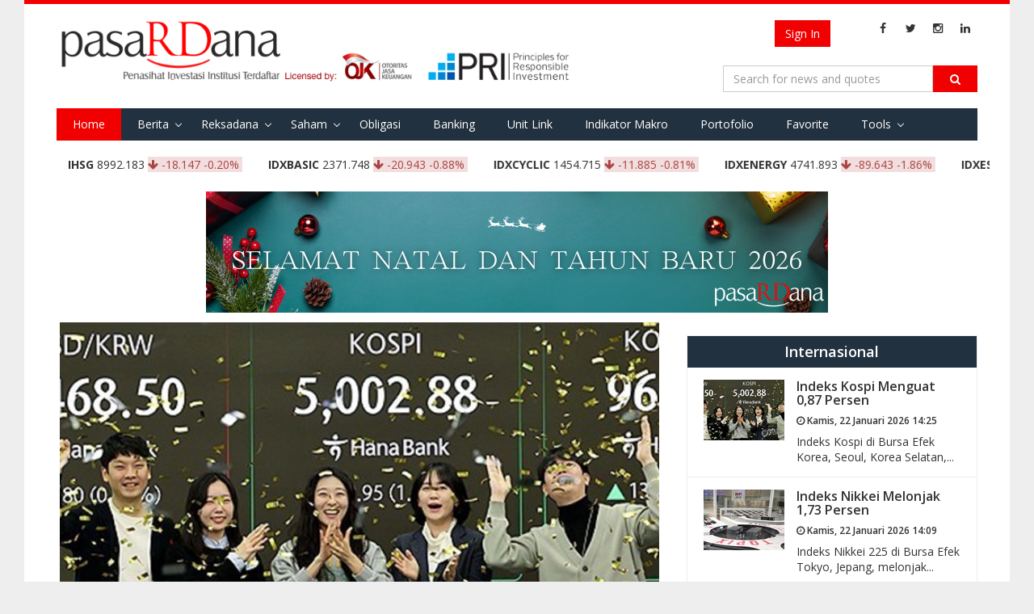

--- FILE ---
content_type: text/html; charset=utf-8
request_url: https://pasardana.id/
body_size: 14183
content:


<!DOCTYPE html>
<html lang="id" >
<head>
    
    <base href="/ihsg" /> 
    <meta charset="utf-8">
    <meta http-equiv="X-UA-Compatible" content="IE=edge">
    <meta name="viewport" content="width=device-width, initial-scale=1">
        <meta property="fb:app_id" content="534884606665075" />
    <meta name="keywords" content="penasihat investasi, investasi,unit link, unitlink, ojk, insurance link,bank assurance, Reksa Dana,reksadana,reksa dana, bursa,obligasi,bank,asuransi,indonesia, infovesta, pasardana, saham, equity, fundamental, laporan keuangan">
    <meta name="description" content="Portal Informasi Pasar Modal : Reksa Dana, Obligasi, Saham, &amp; Indeks, Riset Investasi &amp; Penasihat Investasi Institusi Berlisensi OJK di Indonesia">
    <meta http-equiv="Cache-control" content="public">
    <!-- Title -->
     
    <title> Pasardana - Penasihat Investasi dan Portal Informasi Pasar Modal </title>

    <link href="https://fonts.googleapis.com/css?family=Open+Sans:400,700,600" rel="stylesheet" type="text/css">
    <link href="https://maxcdn.bootstrapcdn.com/font-awesome/4.4.0/css/font-awesome.min.css" rel="stylesheet" type="text/css">
    <link href="/bundles/css/basic?v=GMDr4U9BZOJQkuU243FEXZIFcxysOZ9VNIDBPwfVG8o1" rel="stylesheet"/>

    <link href="/bundles/css/cms?v=7oTOdwhdKAcG0Yjt-LbZdBD-ZJhk-Xzr1jC4dv5hn4M1" rel="stylesheet"/>

    

    <script type="text/javascript">
        var Pasardana = {};
        Pasardana.culture = 'id-ID';
        Pasardana.lang = 'id';
    </script>
    <script async src="//pagead2.googlesyndication.com/pagead/js/adsbygoogle.js"></script>
</head>
<body>
    <div class="site-wrapper">
        <header class="SiteHeader">
            <div class="HeaderInner">
                <div class="container">
                    <div class="HeaderInner__MenuButton">
                        <a href="#" class="js-mobile-button">
                            <i class="fa fa-navicon"></i>
                        </a>
                    </div>
                    <div class="HeaderInner__SearchButton">
                        <a href="#" class="js-show-search-box">
                            <i class="fa fa-search"></i>
                        </a>
                    </div>
                    <div class="HeaderInner__Logo">
                        <a href="/" class="HeaderInner__Logo_First"><img src="/Content/img/pasardana_banner_responsible.png" alt="Pasardana" style="max-width:645px"></a>
                        <a href="/" class="HeaderInner__Logo_Second"><img src="/Content/img/pasardanalogo2.png" alt="Pasardana"></a>
                    </div>
                    <div class="HeaderInner__RightPanel">
                        <div class="HeaderInner__LangSearch" style="vertical-align:middle">
                            <div class="header-login_register" style="width: auto; margin-right:6px">
                                



<script src="/DependencyHandler.axd?s=[base64]&amp;t=Javascript&amp;cdv=476802986" type="text/javascript"></script>

    <!-- <a href="/register" class="btn btn-register js-show-name">Register</a><span>&nbsp;</span> -->
    <a href="/login" class="btn btn-signin">Sign In</a>

                            </div>

                            <span class="site-lang" style="vertical-align:middle">
                                
                            </span>

                            <ul class="sosmed-search">
                                <li><a href="#" class="js-show-search-box"><i class="fa fa-search"></i></a></li>
                                <li class="list-sosmed js-show-name"><a href="https://www.facebook.com/pasardana.id/"><i class="fa fa-facebook"></i></a></li>
                                <li class="list-sosmed js-show-name"><a href="https://twitter.com/pasardanaid"><i class="fa fa-twitter"></i></a></li>
                                <li class="list-sosmed js-show-name"><a href="https://instagram.com/pasardana"><i class="fa fa-instagram"></i></a></li>
                                <li class="list-sosmed js-show-name"><a href="https://www.linkedin.com/company/pasardana/about/"><i class="fa fa-linkedin"></i></a></li>
                            </ul>
                        </div>

                        <div class="HeaderInner__SearchLogin" style="clear:right">
                            <div class="header-search">
                                <form class="light-form dark-form" action="/search" method="GET">
                                    <div class="input-group">
                                        <input type="text" name="q" class="form-control" placeholder="Search for news and quotes">
                                        <span class="input-group-btn">
                                            <button class="btn btn-default" type="submit"><i class="fa fa-search"></i></button>
                                        </span>
                                        <span class="close-search-box"><a href="#"><i class="fa fa-close"></i></a></span>
                                    </div>
                                </form>
                            </div>
                        </div>
                    </div>

                    <div class="clearing-menu"></div>

                    <nav class="HeaderInner__PrimaryMenu">
                        <a href="#" class="close-nav">×</a>
                        <div class="menu-container">
                            <ul class="js-menu-demo PrimaryMenu">
                                <li class="active"><a href="/">Home</a></li>
                                <li class="menu-item-has-children ">
                                    <a href="/news">Berita</a>
                                    <span class="subnav-toggle"></span>
                                    <ul class="sub-menu">
                                        
                                        <li ><a href="/index">Indeks</a></li>
                                        <li><a href="/pedoman-media-siber/">Pedoman Media Siber</a></li>
                                    </ul>
                                </li>
                                
                                
                                
                                <li class="menu-item-has-children ">
                                    <a href="#">Reksadana</a>
                                    <span class="subnav-toggle"></span>
                                    <ul class="sub-menu">
                                        <li><a href="/fund/search">Data Harian</a></li>
                                        <li><a href="/fund/komposisinab/fund">Komposisi AUM &amp; Unit</a></li>
                                        <li><a href="/fund/dersearch">Data Derivatif</a></li>
                                        <li><a href="/fund/evaluation">Evaluasi Kinerja</a></li>
                                        <li><a href="/fund/listcustodianbank/list">List Bank Kustodian</a></li>
                                        <li><a href="/fund/listinvestmentmanagers/list">List Manajer Investasi</a></li>
                                        <li><a href="/fund/listsalescompany/list">List Perusahaan Penjualan</a></li>
                                        <li><a href="/fund/dividendcalculator/view">Perhitungan Reksa Dana dg. Dividen</a></li>
                                    </ul>
                                </li>
                                <li class="menu-item-has-children ">
                                    <a href="/stock/search">Saham</a>
                                    <span class="subnav-toggle"></span>
                                    <ul class="sub-menu">
                                        <li><a href="/stock/search">Data Harian</a></li>
                                        <li><a href="/stock/allstockreport">Download Laporan Keuangan</a></li>
                                        <!-- <li><a href="/stock/indexweight">Simulasi Bobot Indeks</a></li> -->
                                        <li><a href="/stock/dupontanalysis">DuPont Analysis</a></li>
                                        <li><a href="/broker/search">Ringkasan Broker</a></li>
                                        <li><a href="/stock/corporateactions">Corporate Actions</a></li>
                                    </ul>
                                </li>
                                <li ><a href="/bond/search">Obligasi</a></li>
                                <li >
                                    <a href="/moneymarket/view">Banking</a>
                                </li>
                                
                                <li >
                                    <!--a href="/macro/search">Indikator Makro</a-->
                                    <a href="/unitlink/search">Unit Link</a>
                                </li>
                                <li >
                                    <a href="/macro/search">Indikator Makro</a>
                                </li>
                                <li >
                                    <a href="/portfolio/main">Portofolio</a>
                                </li>
                                <li >
                                    <a href="/favorite/main">Favorite</a>
                                </li>
                                <li class="menu-item-has-children ">
                                    <a href="#">Tools</a>
                                    <span class="subnav-toggle"></span>
                                    <ul class="sub-menu">
                                        <li><a href="/tool/heatmap">Heat Map Instrumen Investasi</a></li>
                                    </ul>
                                </li>
                                
                                
                            </ul>

                            <div class="HeaderInner__PrimaryMenu__LangSearch">
                                <div class="header-login_register" style="width: auto; text-align:center; margin-bottom:12px">
                                    



<script src="/DependencyHandler.axd?s=[base64]&amp;t=Javascript&amp;cdv=476802986" type="text/javascript"></script>

    <!-- <a href="/register" class="btn btn-register js-show-name">Register</a><span>&nbsp;</span> -->
    <a href="/login" class="btn btn-signin">Sign In</a>

                                </div>
                                <br />
                                <span class="site-lang">
                                    <i class="fa fa-language"></i>
                                    <ul>
                                        <li   class="active"           >
                                            <a href="/">ID</a>
                                        </li>
                                        <li >
                                            <a href="/en/">EN</a>
                                        </li>
                                    </ul>
                                </span>

                                <ul class="sosmed-search">
                                    <li class="list-sosmed"><a href="https://www.facebook.com/pasardana.id/"><i class="fa fa-facebook"></i></a></li>
                                    <li class="list-sosmed"><a href="https://twitter.com/pasardanaid"><i class="fa fa-twitter"></i></a></li>
                                    <li class="list-sosmed"><a href="https://instagram.com/pasardana"><i class="fa fa-instagram"></i></a></li>
                                    <li class="list-sosmed"><a href="https://www.linkedin.com/company/pasardana/about/"><i class="fa fa-linkedin"></i></a></li>
                                </ul>
                            </div>
                        </div>
                    </nav>
                </div>
            </div>
            <!-- /HeaderInner -->
        </header> <!-- .site-header -->

        





<div>
    

<main class="site-content">
    <div class="container">
        <section>
            <div class="row">
                <div ng-app="pasardanaHome" class="text-center" ng-controller="HomeCtrl as HomeCtrl">
                    <div ng-show="!HomeCtrl.isLoading">
                        <marquee behavior="scroll" direction="left" scrollamount="10" onmouseover="this.stop();" onmouseout="this.start();">

                            <span ng-cloak ng-repeat="data in HomeCtrl.indexTableData">
                                <strong>
                                    {{data.Macro.Name}}
                                </strong>
                                <span>{{data.Value}}</span>
                                <span class="font-weight-bold">

                                    <span ng-if="data.DailyReturn >= 0" class="text-success bg-success">
                                        <i class="fa fa-arrow-up" aria-hidden="true"></i>
                                        +{{v = data.Change; v != 0 ? (data.Value * v / (v + 1)) * (data.Macro.Type == 4 ? 100 : 1) : 0 | number:3 }}
                                        +{{data.DailyReturn * 100| number : 2}}%
                                    </span>
                                    <span ng-if="data.DailyReturn < 0" class="text-danger bg-danger">
                                        <i class="fa fa-arrow-down" aria-hidden="true"></i>
                                        {{v = data.Change; v != 0 ? (data.Value * v / (v + 1)) * (data.Macro.Type == 4 ? 100 : 1) : 0 | number:3 }}
                                        {{data.DailyReturn * 100| number : 2}}%
                                    </span>

                                </span>
                                &nbsp;
                                &nbsp;
                                &nbsp;
                                &nbsp;
                            </span>
                        </marquee>
                    </div>
                </div>
            </div>
        </section>
    </div>
	<div class="container">
        <section class="sda-banner fullwidth-banner">
            <div class="row">
				<div class="text-center sda-leaderboard">
                    <a href="https://pasardana.id/"><img src="/Content/img/main/natal-2025.jpg" alt=""></a>
                </div>
            </div>
        </section>
    </div>
    <section class="content-first">
        <div class="container">
            <div class="row">
                <div class="content col-md-8">
                    <div class="headline-slider flexslider">
                        <ul class="slides">
                                    <li>
                                        <a href="https://pasardana.id/news/2026/1/22/ditutup-di-level-8992-ihsg-kamis-melemah-0-20-persen/">
                                                    <img src="/media/78066/whatsapp-image-2023-08-16-at-162650.jpeg?crop=0,0,0.0000000000000005052748343183,0.0000000000000005609547913896&amp;cropmode=percentage&amp;width=675&amp;height=380&amp;rnd=134135744260000000" alt=""></img>
                                            <div class="flex-caption">
                                                <h1>Ditutup di Level 8.992, IHSG Kamis Melemah -0,20 Persen</h1>
                                                <h6>Kamis, 22 Januari 2026 16:37 </h6>
                                            </div>
                                        </a>
                                    </li>
                                    <li>
                                        <a href="https://pasardana.id/news/2026/1/22/indeks-kospi-menguat-0-87-persen/">
                                                    <img class="lazy" data-src="/media/78062/aen20260122007500320_02_i_p4.jpg?anchor=center&amp;mode=crop&amp;width=675&amp;height=380&amp;rnd=134135718630000000" alt=""></img>
                                            <div class="flex-caption">
                                                <h1>Indeks Kospi Menguat 0,87 Persen</h1>
                                                <h6>Kamis, 22 Januari 2026 14:25 </h6>
                                            </div>
                                        </a>
                                    </li>
                                    <li>
                                        <a href="https://pasardana.id/news/2026/1/22/indeks-nikkei-melonjak-1-73-persen/">
                                                    <img class="lazy" data-src="/media/78060/nikkei12-1.jpg?anchor=center&amp;mode=crop&amp;width=675&amp;height=380&amp;rnd=134135645970000000" alt=""></img>
                                            <div class="flex-caption">
                                                <h1>Indeks Nikkei Melonjak 1,73 Persen</h1>
                                                <h6>Kamis, 22 Januari 2026 14:09 </h6>
                                            </div>
                                        </a>
                                    </li>
                                    <li>
                                        <a href="https://pasardana.id/news/2026/1/22/sbt-capai-55-74-persen-penyaluran-kredit-baru-triwulan-i-2026-bisa-tetap-bertumbuh/">
                                                    <img class="lazy" data-src="/media/78058/penyaluran-kredit-bi-januari-2026.jfif?crop=0,0.097906591894629011,0,0.056803673926747955&amp;cropmode=percentage&amp;width=675&amp;height=380&amp;rnd=134135627600000000" alt=""></img>
                                            <div class="flex-caption">
                                                <h1>SBT Capai 55,74 Persen, Penyaluran Kredit Baru Triwulan I-2026 Bisa Tetap Bertumbuh</h1>
                                                <h6>Kamis, 22 Januari 2026 13:20 </h6>
                                            </div>
                                        </a>
                                    </li>
                                    <li>
                                        <a href="https://pasardana.id/news/2026/1/22/ihsg-sesi-i-menguat-0-55-persen-ke-level-9060/">
                                                    <img class="lazy" data-src="/media/78057/images-66.jpeg?crop=0,0,0.0000000000000005052748343183,0.0000000000000005609547913896&amp;cropmode=percentage&amp;width=675&amp;height=380&amp;rnd=134135614350000000" alt=""></img>
                                            <div class="flex-caption">
                                                <h1>IHSG Sesi I Menguat 0,55 Persen ke Level 9.060</h1>
                                                <h6>Kamis, 22 Januari 2026 13:14 </h6>
                                            </div>
                                        </a>
                                    </li>

                        </ul>
                    </div> <!-- .headline-slider -->

                    <div class="latest-news">
                        <div class="header-latest">
                            <h1>Berita Terkini</h1>
                        </div>

                        <div class="inner-latest">

                            <div class="row">
                                        <div class="latest-item col-xs-12 col-sm-6 col-md-6">
                                            <a href="https://pasardana.id/news/2026/1/22/penyidik-ojk-serahkan-dua-tersangka-tindak-pidana-sektor-jasa-keuangan-pt-investree-radhika-jaya/">
                                                <div class="latest-thumb">
                                                        <img src="/media/78070/ojk.jpeg?crop=0.072675097276264589,0,0.083356031128404715,0&amp;cropmode=percentage&amp;width=360&amp;height=257&amp;rnd=134135829310000000" alt="" onerror="this.src='/Content/img/placeholder_highlight.jpg'">
                                                </div>
                                                <div class="latest-cat">
                                                    News - Domestic &nbsp;<span class="time-meta"><i class="fa fa-clock-o"></i> Kamis, 22 Januari 2026 19:15 </span>
                                                </div>
                                                <div class="latest-content">
                                                    <div class="latest-title">
                                                        <h2>Penyidik OJK Serahkan Dua Tersangka Tindak Pidana Sektor Jasa Keuangan PT Investree Radhika Jaya</h2>
                                                    </div>
                                                </div>
                                            </a>
                                        </div> <!-- .latest-item -->
                                        <div class="latest-item col-xs-12 col-sm-6 col-md-6">
                                            <a href="https://pasardana.id/news/2026/1/22/properti-premium-jadi-rebutan-sinar-mas-land-luncurkan-royal-key-targetkan-rp3-6-triliun/">
                                                <div class="latest-thumb">
                                                        <img src="/media/78069/foto-01-national-program-royal-key-2026.jpeg?crop=0.088720817120622575,0,0.048049610894941586,0&amp;cropmode=percentage&amp;width=360&amp;height=257&amp;rnd=134135821550000000" alt="" onerror="this.src='/Content/img/placeholder_highlight.jpg'">
                                                </div>
                                                <div class="latest-cat">
                                                    News - Market &nbsp;<span class="time-meta"><i class="fa fa-clock-o"></i> Kamis, 22 Januari 2026 19:02 </span>
                                                </div>
                                                <div class="latest-content">
                                                    <div class="latest-title">
                                                        <h2>Properti Premium Jadi Rebutan: Sinar Mas Land Luncurkan Royal Key, Targetkan Rp3,6 Triliun</h2>
                                                    </div>
                                                </div>
                                            </a>
                                        </div> <!-- .latest-item -->
                                        <div class="latest-item col-xs-12 col-sm-6 col-md-6">
                                            <a href="https://pasardana.id/news/2026/1/22/perbankan-ri-masih-kuat-ojk-klaim-kredit-aman-likuiditas-tebal-risiko-terkendali/">
                                                <div class="latest-thumb">
                                                        <img src="/media/78068/laporankeuangan-5.jpeg?crop=0.047354696394473268,0,0.1640590519842556,0&amp;cropmode=percentage&amp;width=360&amp;height=257&amp;rnd=134135771520000000" alt="" onerror="this.src='/Content/img/placeholder_highlight.jpg'">
                                                </div>
                                                <div class="latest-cat">
                                                    News - Domestic &nbsp;<span class="time-meta"><i class="fa fa-clock-o"></i> Kamis, 22 Januari 2026 17:31 </span>
                                                </div>
                                                <div class="latest-content">
                                                    <div class="latest-title">
                                                        <h2>Perbankan RI Masih Kuat! OJK Klaim Kredit Aman, Likuiditas Tebal, Risiko Terkendali</h2>
                                                    </div>
                                                </div>
                                            </a>
                                        </div> <!-- .latest-item -->
                                        <div class="latest-item col-xs-12 col-sm-6 col-md-6">
                                            <a href="https://pasardana.id/news/2026/1/22/perma-plasindo-tbk-umumkan-perolehan-kontrak-penjualan-dan-pengadaan-buku-tulis-senilai-rp35-miliar/">
                                                <div class="latest-thumb">
                                                        <img src="/media/78067/kerjasama6.png?crop=0,0.0000000000000004423612362709,0.2114137483787287,0&amp;cropmode=percentage&amp;width=360&amp;height=257&amp;rnd=134135743780000000" alt="" onerror="this.src='/Content/img/placeholder_highlight.jpg'">
                                                </div>
                                                <div class="latest-cat">
                                                    News - Market &nbsp;<span class="time-meta"><i class="fa fa-clock-o"></i> Kamis, 22 Januari 2026 16:52 </span>
                                                </div>
                                                <div class="latest-content">
                                                    <div class="latest-title">
                                                        <h2>Perma Plasindo Tbk Umumkan Perolehan Kontrak Penjualan dan Pengadaan Buku Tulis senilai Rp35 Miliar</h2>
                                                    </div>
                                                </div>
                                            </a>
                                        </div> <!-- .latest-item -->
                                        <div class="latest-item col-xs-12 col-sm-6 col-md-6">
                                            <a href="https://pasardana.id/news/2026/1/22/ditutup-di-level-8992-ihsg-kamis-melemah-0-20-persen/">
                                                <div class="latest-thumb">
                                                        <img src="/media/78066/whatsapp-image-2023-08-16-at-162650.jpeg?crop=0.21141374837872889,0,0,0&amp;cropmode=percentage&amp;width=360&amp;height=257&amp;rnd=134135744260000000" alt="" onerror="this.src='/Content/img/placeholder_highlight.jpg'">
                                                </div>
                                                <div class="latest-cat">
                                                    News - Market &nbsp;<span class="time-meta"><i class="fa fa-clock-o"></i> Kamis, 22 Januari 2026 16:37 </span>
                                                </div>
                                                <div class="latest-content">
                                                    <div class="latest-title">
                                                        <h2>Ditutup di Level 8.992, IHSG Kamis Melemah -0,20 Persen</h2>
                                                    </div>
                                                </div>
                                            </a>
                                        </div> <!-- .latest-item -->
                                        <div class="latest-item col-xs-12 col-sm-6 col-md-6">
                                            <a href="https://pasardana.id/news/2026/1/22/pengendali-bayan-resources-tbk-lanjutkan-aksi-borong-saham-byan/">
                                                <div class="latest-thumb">
                                                        <img src="/media/78065/jual-beli-saham4.jpg?crop=0,0,0.21141374837872889,0&amp;cropmode=percentage&amp;width=360&amp;height=257&amp;rnd=134135702070000000" alt="" onerror="this.src='/Content/img/placeholder_highlight.jpg'">
                                                </div>
                                                <div class="latest-cat">
                                                    News - Stocks &nbsp;<span class="time-meta"><i class="fa fa-clock-o"></i> Kamis, 22 Januari 2026 15:43 </span>
                                                </div>
                                                <div class="latest-content">
                                                    <div class="latest-title">
                                                        <h2>Pengendali Bayan Resources Tbk Lanjutkan Aksi ‘Borong’ Saham BYAN</h2>
                                                    </div>
                                                </div>
                                            </a>
                                        </div> <!-- .latest-item -->
                                        <div class="latest-item col-xs-12 col-sm-6 col-md-6">
                                            <a href="https://pasardana.id/news/2026/1/22/bidik-310-ribu-investor-riau-bni-sekuritas-upgrade-kantor-pekanbaru/">
                                                <div class="latest-thumb">
                                                        <img src="/media/78064/bni-sekuritas.jpeg?crop=0,0,0.06673151750972818,0.0000000000000006635418544063&amp;cropmode=percentage&amp;width=360&amp;height=257&amp;rnd=134135669190000000" alt="" onerror="this.src='/Content/img/placeholder_highlight.jpg'">
                                                </div>
                                                <div class="latest-cat">
                                                    News - Market &nbsp;<span class="time-meta"><i class="fa fa-clock-o"></i> Kamis, 22 Januari 2026 14:48 </span>
                                                </div>
                                                <div class="latest-content">
                                                    <div class="latest-title">
                                                        <h2>Bidik 310 Ribu Investor Riau, BNI Sekuritas Upgrade Kantor Pekanbaru</h2>
                                                    </div>
                                                </div>
                                            </a>
                                        </div> <!-- .latest-item -->
                                        <div class="latest-item col-xs-12 col-sm-6 col-md-6">
                                            <a href="https://pasardana.id/news/2026/1/22/paradise-indonesia-optimis-bukukan-kinerja-solid-di-2025-ditopang-segmen-property-sales-dan-keuntungan-investasi/">
                                                <div class="latest-thumb">
                                                        <img src="/media/78063/inpp-antasari-place.jpeg?crop=0,0,0.17003891050583664,0&amp;cropmode=percentage&amp;width=360&amp;height=257&amp;rnd=134135661950000000" alt="" onerror="this.src='/Content/img/placeholder_highlight.jpg'">
                                                </div>
                                                <div class="latest-cat">
                                                    News - Market &nbsp;<span class="time-meta"><i class="fa fa-clock-o"></i> Kamis, 22 Januari 2026 14:36 </span>
                                                </div>
                                                <div class="latest-content">
                                                    <div class="latest-title">
                                                        <h2>Paradise Indonesia Optimis Bukukan Kinerja Solid di 2025, Ditopang Segmen Property Sales dan Keuntungan Investasi</h2>
                                                    </div>
                                                </div>
                                            </a>
                                        </div> <!-- .latest-item -->
                                        <div class="latest-item col-xs-12 col-sm-6 col-md-6">
                                            <a href="https://pasardana.id/news/2026/1/22/indeks-kospi-menguat-0-87-persen/">
                                                <div class="latest-thumb">
                                                        <img src="/media/78062/aen20260122007500320_02_i_p4.jpg?anchor=center&amp;mode=crop&amp;width=360&amp;height=257&amp;rnd=134135718630000000" alt="" onerror="this.src='/Content/img/placeholder_highlight.jpg'">
                                                </div>
                                                <div class="latest-cat">
                                                    News - International &nbsp;<span class="time-meta"><i class="fa fa-clock-o"></i> Kamis, 22 Januari 2026 14:25 </span>
                                                </div>
                                                <div class="latest-content">
                                                    <div class="latest-title">
                                                        <h2>Indeks Kospi Menguat 0,87 Persen</h2>
                                                    </div>
                                                </div>
                                            </a>
                                        </div> <!-- .latest-item -->
                                        <div class="latest-item col-xs-12 col-sm-6 col-md-6">
                                            <a href="https://pasardana.id/news/2026/1/22/bank-sentral-melunak-saham-obligasi-asia-menggoda-ini-peta-peluang-investasi-versi-manulife/">
                                                <div class="latest-thumb">
                                                        <img src="/media/78061/manulife.jpeg?crop=0.10175097276264597,0,0,0&amp;cropmode=percentage&amp;width=360&amp;height=257&amp;rnd=134135649190000000" alt="" onerror="this.src='/Content/img/placeholder_highlight.jpg'">
                                                </div>
                                                <div class="latest-cat">
                                                    News - Investment &nbsp;<span class="time-meta"><i class="fa fa-clock-o"></i> Kamis, 22 Januari 2026 14:15 </span>
                                                </div>
                                                <div class="latest-content">
                                                    <div class="latest-title">
                                                        <h2>Bank Sentral Melunak, Saham & Obligasi Asia Menggoda: Ini Peta Peluang Investasi Versi Manulife</h2>
                                                    </div>
                                                </div>
                                            </a>
                                        </div> <!-- .latest-item -->

                                <div id="latest-news-end"></div>
                                <div class="col-md-12 col-xs-12 text-right">
                                    <a class="btn btn-warning action-load-more-latest-news" href="#"><i class="fa fa-refresh fa-spin" style="display: none;"></i>More</a>
                                </div>
                                <br />
                                <script>
									var news_skip = 10
                                    $('.action-load-more-latest-news').click(function (e) {
                                        x = $('.action-load-more-latest-news i')
                                        x.show()
										$.get('/morehome?skip=' + news_skip + '&type=news&homeid=1063', function (html) {
											$('#latest-news-end').before(html);
                                            news_skip = news_skip + 10;
                                            x.hide()
										});
										e.preventDefault();
									});
                                </script>
                            </div>
                        </div>
                    </div> <!-- .latest-news -->
                    <!--section class="sda-banner fullwidth-banner">
                        <div class="text-center"-->
                        <script async src="//pagead2.googlesyndication.com/pagead/js/adsbygoogle.js"></script>
                        <!--ins class="adsbygoogle"
                             style="display:block"
                             data-ad-client="ca-pub-7585452190128589"
                             data-ad-slot="5633030557"
                             data-ad-format="auto"></ins-->
                        <script>
                            (adsbygoogle = window.adsbygoogle || []).push({});
                        </script>
                        <!-- Begin BidVertiser code
                        <SCRIPT SRC="http://bdv.bidvertiser.com/BidVertiser.dbm?pid=736104&bid=1820541" TYPE="text/javascript"></SCRIPT>
                         End BidVertiser code

                        <script type="text/javascript">
                        clicksor_adhere_opt='left';

                        clicksor_default_url = '';
                        clicksor_banner_border = '#99CC33';
                        clicksor_banner_ad_bg = '#FFFFFF';
                        clicksor_banner_link_color = '#000000';
                        clicksor_banner_text_color = '#666666';
                        clicksor_layer_border_color = '';
                        clicksor_layer_ad_bg = '';
                        clicksor_layer_ad_link_color = '';
                        clicksor_layer_ad_text_color = '';
                        clicksor_text_link_bg = '';
                        clicksor_text_link_color = '';
                        clicksor_enable_text_link = false;

                        clicksor_banner_text_banner = true;
                        clicksor_banner_image_banner = true;
                        clicksor_enable_layer_pop = false;
                        clicksor_enable_pop = false;
                        </script>
                         <script type="text/javascript" src="http://b.yu0123456.com/show.php?nid=1&amp;pid=375833&amp;adtype=1&amp;sid=632613"></script>
                        -->
                    <!--/div>
                    </section-->
                    

                    <div class="latest-article">
                        <div class="header-latest">
                            <h1>Analisa Market</h1>
                        </div>

                        <div class="inner-latest">
                            <div class="row">
                                        <div class="latest-item col-xs-12 col-sm-3 col-md-3">
                                            <div class="latest-thumb" style="width:100%">
                                                    <img src="/media/78045/bursa81.jpg?crop=0,0,0.21185185185185193,0.0000000000000001136868377216&amp;cropmode=percentage&amp;width=175&amp;height=125&amp;rnd=134135502810000000" alt="">
                                            </div>
                                            <div>
                                                <div class="latest-title pull-left">
                                                    <a href="https://pasardana.id/news/2026/1/22/analis-market-2212026-ihsg-berpotensi-teknikal-rebound/"><h5>ANALIS MARKET (22/1/2026): IHSG Berpotensi Teknikal Rebound</h5></a>
                                                </div>
                                            </div>
                                        </div> <!-- .latest-item -->
                                        <div class="latest-item col-xs-12 col-sm-3 col-md-3">
                                            <div class="latest-thumb" style="width:100%">
                                                    <img src="/media/78044/bursa45.jpg?crop=0,0.0000000000000001136868377216,0.21185185185185193,0&amp;cropmode=percentage&amp;width=175&amp;height=125&amp;rnd=134135499120000000" alt="">
                                            </div>
                                            <div>
                                                <div class="latest-title pull-left">
                                                    <a href="https://pasardana.id/news/2026/1/22/analis-market-2212026-ihsg-diperkirakan-sideways/"><h5>ANALIS MARKET (22/1/2026): IHSG Diperkirakan Sideways</h5></a>
                                                </div>
                                            </div>
                                        </div> <!-- .latest-item -->
                                        <div class="latest-item col-xs-12 col-sm-3 col-md-3">
                                            <div class="latest-thumb" style="width:100%">
                                                    <img src="/media/78043/bursa19.jpg?crop=0,0,0.21185185185185193,0.0000000000000001136868377216&amp;cropmode=percentage&amp;width=175&amp;height=125&amp;rnd=134135495130000000" alt="">
                                            </div>
                                            <div>
                                                <div class="latest-title pull-left">
                                                    <a href="https://pasardana.id/news/2026/1/22/analis-market-2212026-ihsg-diperkirakan-cenderung-menguat/"><h5>ANALIS MARKET (22/1/2026): IHSG Diperkirakan Cenderung Menguat</h5></a>
                                                </div>
                                            </div>
                                        </div> <!-- .latest-item -->
                                        <div class="latest-item col-xs-12 col-sm-3 col-md-3">
                                            <div class="latest-thumb" style="width:100%">
                                                    <img src="/media/78042/bursa6.jpg?crop=0.09007407407407407,0.0000000000000001136868377216,0.12177777777777786,0&amp;cropmode=percentage&amp;width=175&amp;height=125&amp;rnd=134135493060000000" alt="">
                                            </div>
                                            <div>
                                                <div class="latest-title pull-left">
                                                    <a href="https://pasardana.id/news/2026/1/22/analis-market-2212026-ihsg-diperkirakan-menguat/"><h5>ANALIS MARKET (22/1/2026): IHSG Diperkirakan Menguat</h5></a>
                                                </div>
                                            </div>
                                        </div> <!-- .latest-item -->

                            </div>
                            <div class="row">
                                        <div class="latest-item col-xs-12 col-sm-3 col-md-3">
                                            <div class="latest-thumb" style="width:100%">
                                                    <img src="/media/78039/img_20251121_075037_454.jpg?anchor=center&amp;mode=crop&amp;width=175&amp;height=125&amp;rnd=134135458580000000" alt="">
                                            </div>
                                            <div>
                                                <div class="latest-title pull-left">
                                                    <a href="https://pasardana.id/news/2026/1/22/analis-market-2212026-ihsg-berpotensi-koreksi/"><h5>ANALIS MARKET (22/1/2026): IHSG Berpotensi Koreksi</h5></a>
                                                </div>
                                            </div>
                                        </div> <!-- .latest-item -->
                                        <div class="latest-item col-xs-12 col-sm-3 col-md-3">
                                            <div class="latest-thumb" style="width:100%">
                                                    <img src="/media/78036/img_20251031_071141_395.jpg?anchor=center&amp;mode=crop&amp;width=175&amp;height=125&amp;rnd=134135422630000000" alt="">
                                            </div>
                                            <div>
                                                <div class="latest-title pull-left">
                                                    <a href="https://pasardana.id/news/2026/1/22/analis-market-2212026-ihsg-berpotensi-rebound/"><h5>ANALIS MARKET (22/1/2026): IHSG Berpotensi Rebound</h5></a>
                                                </div>
                                            </div>
                                        </div> <!-- .latest-item -->
                                        <div class="latest-item col-xs-12 col-sm-3 col-md-3">
                                            <div class="latest-thumb" style="width:100%">
                                                    <img src="/media/78005/bursa75.jpg?crop=0,0,0.2335,0&amp;cropmode=percentage&amp;width=175&amp;height=125&amp;rnd=134134593390000000" alt="">
                                            </div>
                                            <div>
                                                <div class="latest-title pull-left">
                                                    <a href="https://pasardana.id/news/2026/1/21/analis-market-2112026-ihsg-diperkirakan-cenderung-mixed/"><h5>ANALIS MARKET (21/1/2026): IHSG Diperkirakan Cenderung Mixed</h5></a>
                                                </div>
                                            </div>
                                        </div> <!-- .latest-item -->
                                        <div class="latest-item col-xs-12 col-sm-3 col-md-3">
                                            <div class="latest-thumb" style="width:100%">
                                                    <img src="/media/78004/bursa86.png?crop=0.10694207175925924,0.0000000000000002273736754432,0.1049097800925928,0&amp;cropmode=percentage&amp;width=175&amp;height=125&amp;rnd=134134590260000000" alt="">
                                            </div>
                                            <div>
                                                <div class="latest-title pull-left">
                                                    <a href="https://pasardana.id/news/2026/1/21/analis-market-2112026-overbought-ihsg-berpotensi-mengalami-koreksi/"><h5>ANALIS MARKET (21/1/2026): Overbought, IHSG Berpotensi Mengalami Koreksi</h5></a>
                                                </div>
                                            </div>
                                        </div> <!-- .latest-item -->

                            </div>
                            <div id="analysis-market-end"></div>
                            <div class="col-md-12 text-right">
                                <a class="btn btn-warning action-load-more-analysis-market" href="#"><i class="fa fa-refresh fa-spin" style="display: none;"></i>More</a>
                            </div>
                            <br />
                            <script>
								var analysis_skip = 8
                                $('.action-load-more-analysis-market').click(function (e) {
                                    x = $('.action-load-more-analysis-market i')
                                    x.show()
									$.get('/morehome?skip=' + analysis_skip + '&type=marketanalysis&homeid=1063', function (html) {
										$('#analysis-market-end').before(html);
                                        analysis_skip = analysis_skip + 8;
                                        x.hide()
									});
									e.preventDefault();
								});
                            </script>
                        </div>
                    </div> <!-- .latest-article -->

                </div> <!-- .content -->
                <div class="sidebar col-md-4">

                    
                    <div class="widget">
                        <div class="content-widget">
                            <div id="world-index-container" style="width:100%;"></div> <!--Test-->
                        </div>
                    </div>
                    <div class="widget">
                        <div class="content-widget">
                            <div id="world-index-container" style="width:100%;"></div> <!--Test-->
                            <div class="another-article">
                                <h2>Internasional</h2>
                                <ul class="list-another-article" style="height: 500px; overflow-y:scroll">
                                            <li class="item-another-article">
                                                <a href="https://pasardana.id/news/2026/1/22/indeks-kospi-menguat-0-87-persen/">
                                                    <div class="another-thumb">
                                                            <img src="/media/78062/aen20260122007500320_02_i_p4.jpg?anchor=center&amp;mode=crop&amp;width=100&amp;height=75&amp;rnd=134135718630000000" alt="">
                                                    </div>
                                                    <div class="another-content">
                                                        <h3 class="another-title">Indeks Kospi Menguat 0,87 Persen</h3>
                                                        <h6><i class="fa fa-clock-o"></i> Kamis, 22 Januari 2026 14:25 </h6>
                                                        <div class="another-desc">
                                                            <p>Indeks Kospi di Bursa Efek Korea, Seoul, Korea Selatan,...</p>
                                                        </div>
                                                    </div>
                                                </a>
                                            </li>
                                            <li class="item-another-article">
                                                <a href="https://pasardana.id/news/2026/1/22/indeks-nikkei-melonjak-1-73-persen/">
                                                    <div class="another-thumb">
                                                            <img src="/media/78060/nikkei12-1.jpg?anchor=center&amp;mode=crop&amp;width=100&amp;height=75&amp;rnd=134135645970000000" alt="">
                                                    </div>
                                                    <div class="another-content">
                                                        <h3 class="another-title">Indeks Nikkei Melonjak 1,73 Persen</h3>
                                                        <h6><i class="fa fa-clock-o"></i> Kamis, 22 Januari 2026 14:09 </h6>
                                                        <div class="another-desc">
                                                            <p>Indeks Nikkei 225 di Bursa Efek Tokyo, Jepang, melonjak...</p>
                                                        </div>
                                                    </div>
                                                </a>
                                            </li>
                                            <li class="item-another-article">
                                                <a href="https://pasardana.id/news/2026/1/22/wall-street-menguat-dipicu-meredanya-tensi-as-eropa/">
                                                    <div class="another-thumb">
                                                            <img src="/media/78035/wall-st-reu-2.jpg?anchor=center&amp;mode=crop&amp;width=100&amp;height=75&amp;rnd=134135348720000000" alt="">
                                                    </div>
                                                    <div class="another-content">
                                                        <h3 class="another-title">Wall Street Menguat Dipicu Meredanya Tensi AS-Eropa</h3>
                                                        <h6><i class="fa fa-clock-o"></i> Kamis, 22 Januari 2026 05:54 </h6>
                                                        <div class="another-desc">
                                                            <p>Wall Street menguat pada Rabu (21/1/2026) dipicu meredanya...</p>
                                                        </div>
                                                    </div>
                                                </a>
                                            </li>
                                            <li class="item-another-article">
                                                <a href="https://pasardana.id/news/2026/1/22/harga-minyak-dunia-lanjutkan-peningkatan/">
                                                    <div class="another-thumb">
                                                            <img src="/media/78034/eli2hh2b2vk7vfhgvk7gllpogq.jpg?anchor=center&amp;mode=crop&amp;width=100&amp;height=75&amp;rnd=134135328050000000" alt="">
                                                    </div>
                                                    <div class="another-content">
                                                        <h3 class="another-title">Harga Minyak Dunia Lanjutkan Peningkatan</h3>
                                                        <h6><i class="fa fa-clock-o"></i> Kamis, 22 Januari 2026 05:20 </h6>
                                                        <div class="another-desc">
                                                            <p>Harga minyak dunia melanjutkan peningkatan dari sesi...</p>
                                                        </div>
                                                    </div>
                                                </a>
                                            </li>
                                            <li class="item-another-article">
                                                <a href="https://pasardana.id/news/2026/1/21/indeks-kospi-naik-0-49-persen/">
                                                    <div class="another-thumb">
                                                            <img src="/media/78022/pyh2026012102650001300_p4.jpg?anchor=center&amp;mode=crop&amp;width=100&amp;height=75&amp;rnd=134134825630000000" alt="">
                                                    </div>
                                                    <div class="another-content">
                                                        <h3 class="another-title">Indeks Kospi  Naik 0,49 Persen</h3>
                                                        <h6><i class="fa fa-clock-o"></i> Rabu, 21 Januari 2026 14:41 </h6>
                                                        <div class="another-desc">
                                                            <p>Indeks Kospi di Bursa Efek Korea, Seoul, Korea Selatan,...</p>
                                                        </div>
                                                    </div>
                                                </a>
                                            </li>
                                            <li class="item-another-article">
                                                <a href="https://pasardana.id/news/2026/1/21/indeks-nikkei-turun-0-41-persen/">
                                                    <div class="another-thumb">
                                                            <img src="/media/78021/jpx-photo1024x550.jpg?anchor=center&amp;mode=crop&amp;width=100&amp;height=75&amp;rnd=134134791120000000" alt="">
                                                    </div>
                                                    <div class="another-content">
                                                        <h3 class="another-title">Indeks Nikkei Turun 0,41 Persen</h3>
                                                        <h6><i class="fa fa-clock-o"></i> Rabu, 21 Januari 2026 14:25 </h6>
                                                        <div class="another-desc">
                                                            <p>Indeks Nikkei 225 di Bursa Efek Tokyo, Jepang, turun...</p>
                                                        </div>
                                                    </div>
                                                </a>
                                            </li>
                                            <li class="item-another-article">
                                                <a href="https://pasardana.id/news/2026/1/21/wall-street-melemah-dipicu-ancaman-tarif-trump/">
                                                    <div class="another-thumb">
                                                            <img src="/media/78000/1008p2_wall-street-sign-main_i.jpg?anchor=center&amp;mode=crop&amp;width=100&amp;height=75&amp;rnd=134134534140000000" alt="">
                                                    </div>
                                                    <div class="another-content">
                                                        <h3 class="another-title">Wall Street Melemah Dipicu Ancaman Tarif Trump</h3>
                                                        <h6><i class="fa fa-clock-o"></i> Rabu, 21 Januari 2026 07:16 </h6>
                                                        <div class="another-desc">
                                                            <p>Wall Street melemah pada Selasa (20/1/2026) dipicu...</p>
                                                        </div>
                                                    </div>
                                                </a>
                                            </li>
                                            <li class="item-another-article">
                                                <a href="https://pasardana.id/news/2026/1/21/harga-minyak-dunia-naik-dipicu-terganggunya-produksi-kazakhstan/">
                                                    <div class="another-thumb">
                                                            <img src="/media/77999/103306142-gettyimages-157589062.jpg?anchor=center&amp;mode=crop&amp;width=100&amp;height=75&amp;rnd=134134515190000000" alt="">
                                                    </div>
                                                    <div class="another-content">
                                                        <h3 class="another-title">Harga Minyak Dunia Naik Dipicu Terganggunya Produksi Kazakhstan</h3>
                                                        <h6><i class="fa fa-clock-o"></i> Rabu, 21 Januari 2026 06:45 </h6>
                                                        <div class="another-desc">
                                                            <p>Harga minyak dunia naik pada Selasa (20/1/2026) dipicu...</p>
                                                        </div>
                                                    </div>
                                                </a>
                                            </li>
                                            <li class="item-another-article">
                                                <a href="https://pasardana.id/news/2026/1/20/indeks-kospi-turun-0-39-persen/">
                                                    <div class="another-thumb">
                                                            <img src="/media/77986/aen20260120007200320_01_i_p4.jpg?anchor=center&amp;mode=crop&amp;width=100&amp;height=75&amp;rnd=134134010940000000" alt="">
                                                    </div>
                                                    <div class="another-content">
                                                        <h3 class="another-title">Indeks Kospi Turun 0,39 Persen</h3>
                                                        <h6><i class="fa fa-clock-o"></i> Selasa, 20 Januari 2026 14:34 </h6>
                                                        <div class="another-desc">
                                                            <p>Indeks Kospi di Bursa Efek Korea, Seoul, Korea Selatan,...</p>
                                                        </div>
                                                    </div>
                                                </a>
                                            </li>
                                            <li class="item-another-article">
                                                <a href="https://pasardana.id/news/2026/1/20/indeks-nikkei-merosot-1-11-persen/">
                                                    <div class="another-thumb">
                                                            <img src="/media/77985/bursa-saham-tokyo-topix-709.jpg?anchor=center&amp;mode=crop&amp;width=100&amp;height=75&amp;rnd=134133925850000000" alt="">
                                                    </div>
                                                    <div class="another-content">
                                                        <h3 class="another-title">Indeks Nikkei Merosot 1,11 Persen</h3>
                                                        <h6><i class="fa fa-clock-o"></i> Selasa, 20 Januari 2026 14:23 </h6>
                                                        <div class="another-desc">
                                                            <p>Indeks Nikkei 225 di Bursa Efek Tokyo, Jepang, merosot...</p>
                                                        </div>
                                                    </div>
                                                </a>
                                            </li>
                                            <li class="item-another-article">
                                                <a href="https://pasardana.id/news/2026/1/20/bursa-eropa-melemah-dipicu-ancaman-trump/">
                                                    <div class="another-thumb">
                                                            <img src="/media/77964/dygvpvynobj2lkkjkermh7ilqi.jpg?anchor=center&amp;mode=crop&amp;width=100&amp;height=75&amp;rnd=134133662290000000" alt="">
                                                    </div>
                                                    <div class="another-content">
                                                        <h3 class="another-title">Bursa Eropa Melemah Dipicu Ancaman Trump</h3>
                                                        <h6><i class="fa fa-clock-o"></i> Selasa, 20 Januari 2026 07:03 </h6>
                                                        <div class="another-desc">
                                                            <p>Bursa saham Eropa melemah pada Senin (19/1/2026) dipicu...</p>
                                                        </div>
                                                    </div>
                                                </a>
                                            </li>
                                            <li class="item-another-article">
                                                <a href="https://pasardana.id/news/2026/1/20/kondisi-iran-membaik-harga-minyak-dunia-stabil/">
                                                    <div class="another-thumb">
                                                            <img src="/media/77963/oil-barrels-600x450-1.jpg?anchor=center&amp;mode=crop&amp;width=100&amp;height=75&amp;rnd=134133657760000000" alt="">
                                                    </div>
                                                    <div class="another-content">
                                                        <h3 class="another-title">Kondisi Iran Membaik, Harga Minyak Dunia Stabil</h3>
                                                        <h6><i class="fa fa-clock-o"></i> Selasa, 20 Januari 2026 06:45 </h6>
                                                        <div class="another-desc">
                                                            <p>Harga minyak dunia stabil pada Senin (19/1/2026) seiring...</p>
                                                        </div>
                                                    </div>
                                                </a>
                                            </li>
                                            <li class="item-another-article">
                                                <a href="https://pasardana.id/news/2026/1/19/indeks-kospi-melonjak-1-32-persen/">
                                                    <div class="another-thumb">
                                                            <img src="/media/77949/aen20260119007200320_01_i_p4.jpg?anchor=center&amp;mode=crop&amp;width=100&amp;height=75&amp;rnd=134133102700000000" alt="">
                                                    </div>
                                                    <div class="another-content">
                                                        <h3 class="another-title">Indeks Kospi Melonjak 1,32 Persen</h3>
                                                        <h6><i class="fa fa-clock-o"></i> Senin, 19 Januari 2026 14:34 </h6>
                                                        <div class="another-desc">
                                                            <p>Indeks Kospi di Bursa Efek Korea, Seoul, Korea Selatan,...</p>
                                                        </div>
                                                    </div>
                                                </a>
                                            </li>
                                            <li class="item-another-article">
                                                <a href="https://pasardana.id/news/2026/1/19/indeks-nikkei-turun-0-65-persen/">
                                                    <div class="another-thumb">
                                                            <img src="/media/77948/topix.jpg?anchor=center&amp;mode=crop&amp;width=100&amp;height=75&amp;rnd=134133059710000000" alt="">
                                                    </div>
                                                    <div class="another-content">
                                                        <h3 class="another-title">Indeks Nikkei Turun 0,65 Persen</h3>
                                                        <h6><i class="fa fa-clock-o"></i> Senin, 19 Januari 2026 14:19 </h6>
                                                        <div class="another-desc">
                                                            <p>Indeks Nikkei 225 di Bursa Efek Tokyo, Jepang, turun...</p>
                                                        </div>
                                                    </div>
                                                </a>
                                            </li>
                                            <li class="item-another-article">
                                                <a href="https://pasardana.id/news/2026/1/15/indeks-kospi-melonjak-1-58-persen/">
                                                    <div class="another-thumb">
                                                            <img src="/media/77911/pyh2026011502150001300_p4.jpg?anchor=center&amp;mode=crop&amp;width=100&amp;height=75&amp;rnd=134129638260000000" alt="">
                                                    </div>
                                                    <div class="another-content">
                                                        <h3 class="another-title">Indeks Kospi Melonjak 1,58 persen</h3>
                                                        <h6><i class="fa fa-clock-o"></i> Kamis, 15 Januari 2026 14:28 </h6>
                                                        <div class="another-desc">
                                                            <p>Indeks Kospi di Bursa Efek Korea, Seoul, Korea Selatan,...</p>
                                                        </div>
                                                    </div>
                                                </a>
                                            </li>
                                            <li class="item-another-article">
                                                <a href="https://pasardana.id/news/2026/1/15/indeks-nikkei-turun-0-42-persen/">
                                                    <div class="another-thumb">
                                                            <img src="/media/77909/nikkei12-1.jpg?anchor=center&amp;mode=crop&amp;width=100&amp;height=75&amp;rnd=134129601000000000" alt="">
                                                    </div>
                                                    <div class="another-content">
                                                        <h3 class="another-title">Indeks Nikkei Turun 0,42 Persen</h3>
                                                        <h6><i class="fa fa-clock-o"></i> Kamis, 15 Januari 2026 14:14 </h6>
                                                        <div class="another-desc">
                                                            <p>Indeks Nikkei 225 di Bursa Efek Tokyo, Jepang, turun...</p>
                                                        </div>
                                                    </div>
                                                </a>
                                            </li>
                                            <li class="item-another-article">
                                                <a href="https://pasardana.id/news/2026/1/15/wall-street-melemah-dipicu-anjloknya-saham-teknologi/">
                                                    <div class="another-thumb">
                                                            <img src="/media/77888/wallstreet-jan24-lt.jpg?anchor=center&amp;mode=crop&amp;width=100&amp;height=75&amp;rnd=134129335550000000" alt="">
                                                    </div>
                                                    <div class="another-content">
                                                        <h3 class="another-title">Wall Street Melemah Dipicu Anjloknya Saham Teknologi</h3>
                                                        <h6><i class="fa fa-clock-o"></i> Kamis, 15 Januari 2026 06:52 </h6>
                                                        <div class="another-desc">
                                                            <p>Wall Street melemah pada Rabu (14/1/2026) dipicu anjloknya...</p>
                                                        </div>
                                                    </div>
                                                </a>
                                            </li>
                                            <li class="item-another-article">
                                                <a href="https://pasardana.id/news/2026/1/15/kekhawatiran-berkurangnya-pasokan-iran-mereda-harga-minyak-dunia-turun/">
                                                    <div class="another-thumb">
                                                            <img src="/media/77887/103306142-gettyimages-157589062.jpg?anchor=center&amp;mode=crop&amp;width=100&amp;height=75&amp;rnd=134129323250000000" alt="">
                                                    </div>
                                                    <div class="another-content">
                                                        <h3 class="another-title">Kekhawatiran Berkurangnya Pasokan Iran Mereda, Harga Minyak Dunia Turun</h3>
                                                        <h6><i class="fa fa-clock-o"></i> Kamis, 15 Januari 2026 06:30 </h6>
                                                        <div class="another-desc">
                                                            <p>Harga minyak dunia turun pada Rabu (14/1/2026) dipicu...</p>
                                                        </div>
                                                    </div>
                                                </a>
                                            </li>
                                            <li class="item-another-article">
                                                <a href="https://pasardana.id/news/2026/1/14/indeks-kospi-naik-0-65-persen/">
                                                    <div class="another-thumb">
                                                            <img src="/media/77875/pyh2026011416860001300_p4.jpg?anchor=center&amp;mode=crop&amp;width=100&amp;height=75&amp;rnd=134128777250000000" alt="">
                                                    </div>
                                                    <div class="another-content">
                                                        <h3 class="another-title">Indeks Kospi Naik 0,65 Persen</h3>
                                                        <h6><i class="fa fa-clock-o"></i> Rabu, 14 Januari 2026 15:22 </h6>
                                                        <div class="another-desc">
                                                            <p>Indeks Kospi di Bursa Efek Korea, Seoul, Korea Selatan,...</p>
                                                        </div>
                                                    </div>
                                                </a>
                                            </li>
                                            <li class="item-another-article">
                                                <a href="https://pasardana.id/news/2026/1/14/indeks-nikkei-melonjak-1-48-persen/">
                                                    <div class="another-thumb">
                                                            <img src="/media/77872/tour-tokyo-stock-exchange-nihonbashi.jpeg?anchor=center&amp;mode=crop&amp;width=100&amp;height=75&amp;rnd=134128736590000000" alt="">
                                                    </div>
                                                    <div class="another-content">
                                                        <h3 class="another-title">Indeks Nikkei Melonjak 1,48 Persen</h3>
                                                        <h6><i class="fa fa-clock-o"></i> Rabu, 14 Januari 2026 14:14 </h6>
                                                        <div class="another-desc">
                                                            <p>Indeks Nikkei 225 di Bursa Efek Tokyo, Jepang, melonjak...</p>
                                                        </div>
                                                    </div>
                                                </a>
                                            </li>
                                            <li class="item-another-article">
                                                <a href="https://pasardana.id/news/2026/1/14/wall-street-melemah-dipicu-anjloknya-saham-finansial/">
                                                    <div class="another-thumb">
                                                            <img src="/media/77848/istockphoto-1289819603-170667a.jpg?anchor=center&amp;mode=crop&amp;width=100&amp;height=75&amp;rnd=134128466470000000" alt="">
                                                    </div>
                                                    <div class="another-content">
                                                        <h3 class="another-title">Wall Street Melemah Dipicu Anjloknya Saham Finansial</h3>
                                                        <h6><i class="fa fa-clock-o"></i> Rabu, 14 Januari 2026 06:44 </h6>
                                                        <div class="another-desc">
                                                            <p>Wall Street melemah pada Selasa (13/1/2026) dipicu...</p>
                                                        </div>
                                                    </div>
                                                </a>
                                            </li>
                                            <li class="item-another-article">
                                                <a href="https://pasardana.id/news/2026/1/14/harga-minyak-dunia-naik-empat-sesi-beruntun/">
                                                    <div class="another-thumb">
                                                            <img src="/media/77847/_123477646_gettyimages-1094171426.jpg?anchor=center&amp;mode=crop&amp;width=100&amp;height=75&amp;rnd=134128450070000000" alt="">
                                                    </div>
                                                    <div class="another-content">
                                                        <h3 class="another-title">Harga Minyak Dunia Naik Empat Sesi Beruntun</h3>
                                                        <h6><i class="fa fa-clock-o"></i> Rabu, 14 Januari 2026 06:15 </h6>
                                                        <div class="another-desc">
                                                            <p>Harga minyak dunia naik untuk sesi keempat beruntun...</p>
                                                        </div>
                                                    </div>
                                                </a>
                                            </li>
                                            <li class="item-another-article">
                                                <a href="https://pasardana.id/news/2026/1/13/indeks-kospi-melonjak-1-47-persen/">
                                                    <div class="another-thumb">
                                                            <img src="/media/77838/pyh2026011303200001300_p4.jpg?anchor=center&amp;mode=crop&amp;width=100&amp;height=75&amp;rnd=134127939580000000" alt="">
                                                    </div>
                                                    <div class="another-content">
                                                        <h3 class="another-title">Indeks Kospi Melonjak 1,47 Persen</h3>
                                                        <h6><i class="fa fa-clock-o"></i> Selasa, 13 Januari 2026 14:42 </h6>
                                                        <div class="another-desc">
                                                            <p>Indeks Kospi di Bursa Efek Korea, Seoul, Korea Selatan,...</p>
                                                        </div>
                                                    </div>
                                                </a>
                                            </li>
                                            <li class="item-another-article">
                                                <a href="https://pasardana.id/news/2026/1/13/indeks-nikkei-melambung-3-1-persen/">
                                                    <div class="another-thumb">
                                                            <img src="/media/77836/m_toyokeizai-439890.jpg?anchor=center&amp;mode=crop&amp;width=100&amp;height=75&amp;rnd=134127879830000000" alt="">
                                                    </div>
                                                    <div class="another-content">
                                                        <h3 class="another-title">Indeks Nikkei Melambung 3,1 Persen</h3>
                                                        <h6><i class="fa fa-clock-o"></i> Selasa, 13 Januari 2026 14:26 </h6>
                                                        <div class="another-desc">
                                                            <p>Indeks Nikkei 225 di Bursa Efek Tokyo, Jepang, melambung...</p>
                                                        </div>
                                                    </div>
                                                </a>
                                            </li>
                                            <li class="item-another-article">
                                                <a href="https://pasardana.id/news/2026/1/13/wall-street-menguat-indeks-dow-jones-dan-sp-500-rekor/">
                                                    <div class="another-thumb">
                                                            <img src="/media/77815/1632176810482.jpg?anchor=center&amp;mode=crop&amp;width=100&amp;height=75&amp;rnd=134128463880000000" alt="">
                                                    </div>
                                                    <div class="another-content">
                                                        <h3 class="another-title">Wall Street Menguat, Indeks Dow Jones dan S&P 500 Rekor</h3>
                                                        <h6><i class="fa fa-clock-o"></i> Selasa, 13 Januari 2026 06:17 </h6>
                                                        <div class="another-desc">
                                                            <p>Wall Street menguat pada Senin (12/1/2026) dengan indeks...</p>
                                                        </div>
                                                    </div>
                                                </a>
                                            </li>
                                            <li class="item-another-article">
                                                <a href="https://pasardana.id/news/2026/1/13/harga-minyak-dunia-naik-dipicu-kekhawatiran-terganggunya-pasokan/">
                                                    <div class="another-thumb">
                                                            <img src="/media/77814/oil-barrels-600x450-1.jpg?anchor=center&amp;mode=crop&amp;width=100&amp;height=75&amp;rnd=134127572820000000" alt="">
                                                    </div>
                                                    <div class="another-content">
                                                        <h3 class="another-title">Harga Minyak Dunia Naik Dipicu Kekhawatiran Terganggunya Pasokan</h3>
                                                        <h6><i class="fa fa-clock-o"></i> Selasa, 13 Januari 2026 05:54 </h6>
                                                        <div class="another-desc">
                                                            <p>Harga minyak dunia naik pada Senin (12/1/2026) dipicu...</p>
                                                        </div>
                                                    </div>
                                                </a>
                                            </li>
                                            <li class="item-another-article">
                                                <a href="https://pasardana.id/news/2026/1/12/indeks-kospi-naik-0-84-persen/">
                                                    <div class="another-thumb">
                                                            <img src="/media/77804/pyh2026011213440001300_p4.jpg?anchor=center&amp;mode=crop&amp;width=100&amp;height=75&amp;rnd=134127055990000000" alt="">
                                                    </div>
                                                    <div class="another-content">
                                                        <h3 class="another-title">Indeks Kospi Naik 0,84 Persen</h3>
                                                        <h6><i class="fa fa-clock-o"></i> Senin, 12 Januari 2026 14:22 </h6>
                                                        <div class="another-desc">
                                                            <p>Indeks Kospi di Bursa Efek Korea, Seoul, Korea Selatan,...</p>
                                                        </div>
                                                    </div>
                                                </a>
                                            </li>
                                            <li class="item-another-article">
                                                <a href="https://pasardana.id/news/2026/1/12/unionpay-international-dan-samsung-wallet-jalin-kolaborasi-dalam-layanan-pembayaran-seluler-global/">
                                                    <div class="another-thumb">
                                                            <img src="/media/77788/unionpay-international-upi-dan-samsung-electronics.jpeg?crop=0,0.128477478305738,0,0.13199810400892484&amp;cropmode=percentage&amp;width=100&amp;height=75&amp;rnd=134126873560000000" alt="">
                                                    </div>
                                                    <div class="another-content">
                                                        <h3 class="another-title">UnionPay International dan Samsung Wallet Jalin Kolaborasi dalam Layanan Pembayaran Seluler Global</h3>
                                                        <h6><i class="fa fa-clock-o"></i> Senin, 12 Januari 2026 10:29 </h6>
                                                        <div class="another-desc">
                                                            <p>Hong Kong SAR akan menjadi pasar pertama yang meluncurkan...</p>
                                                        </div>
                                                    </div>
                                                </a>
                                            </li>
                                            <li class="item-another-article">
                                                <a href="https://pasardana.id/news/2026/1/10/wall-street-menguat-dipicu-lonjakan-saham-teknologi/">
                                                    <div class="another-thumb">
                                                            <img src="/media/77771/14.jpg?anchor=center&amp;mode=crop&amp;width=100&amp;height=75&amp;rnd=134125059390000000" alt="">
                                                    </div>
                                                    <div class="another-content">
                                                        <h3 class="another-title">Wall Street Menguat Dipicu Lonjakan Saham Teknologi</h3>
                                                        <h6><i class="fa fa-clock-o"></i> Sabtu, 10 Januari 2026 08:05 </h6>
                                                        <div class="another-desc">
                                                            <p>Wall Street menguat pada Jumat (9/1/2026) dipicu melonjaknya...</p>
                                                        </div>
                                                    </div>
                                                </a>
                                            </li>
                                            <li class="item-another-article">
                                                <a href="https://pasardana.id/news/2026/1/10/harga-minyak-dunia-lanjutkan-peningkatan/">
                                                    <div class="another-thumb">
                                                            <img src="/media/77770/oil-pump-sunset-bkgrd.jpg?anchor=center&amp;mode=crop&amp;width=100&amp;height=75&amp;rnd=134125059910000000" alt="">
                                                    </div>
                                                    <div class="another-content">
                                                        <h3 class="another-title">Harga Minyak Dunia Lanjutkan Peningkatan</h3>
                                                        <h6><i class="fa fa-clock-o"></i> Sabtu, 10 Januari 2026 08:02 </h6>
                                                        <div class="another-desc">
                                                            <p>Harga minyak dunia melanjutkan peningkatan dari sesi...</p>
                                                        </div>
                                                    </div>
                                                </a>
                                            </li>
                                            <li class="item-another-article">
                                                <a href="https://pasardana.id/news/2026/1/9/indeks-kospi-naik-0-75-persen/">
                                                    <div class="another-thumb">
                                                            <img src="/media/77759/pyh2026010910250001300_p4.jpg?center=0.40769230769230769,0.51282051282051277&amp;mode=crop&amp;width=100&amp;height=75&amp;rnd=134124453730000000" alt="">
                                                    </div>
                                                    <div class="another-content">
                                                        <h3 class="another-title">Indeks Kospi Naik 0,75 Persen</h3>
                                                        <h6><i class="fa fa-clock-o"></i> Jumat, 09 Januari 2026 14:25 </h6>
                                                        <div class="another-desc">
                                                            <p>Indeks Kospi di Bursa Efek Korea, Seoul, Korea Selatan,...</p>
                                                        </div>
                                                    </div>
                                                </a>
                                            </li>

                                </ul>
                            </div> <!-- .another-article -->
                        </div>
                    </div>
                    <div class="widget">
                        <div class="content-widget">
                            <div class="tools-widget">
                                <ul>
                                    <li><a href="#"><i class="fa fa-line-chart">  Financial Tools</i></a></li>
                                </ul>
                            </div>
                        </div>
                    </div>
                    <div class="widget">
                        <div class="content-widget">
                            <div class="subscribe">
                                <p>Daftarkan email Anda untuk mendapatkan update berita terbaru seputar investasi dari Pasardana.</p>
                                <form class="form-inline">
                                    <div class="form-group">
                                        <input type="text" class="form-control" placeholder="Email Anda">
                                        <input type="submit" class="btn btn-warning" value="Subscribe">
                                    </div>
                                </form>
                            </div>
                        </div>
                    </div>
                    
                </div> <!-- .sidebar -->
            </div> <!-- .row -->
        </div> <!-- .container -->
    </section> <!-- .content-first -->



    <section class="sda-banner fullwidth-banner">
        <div class="container">
            <div class="row">
                <div class="col-md-12 text-center">
                </div>
            </div>
        </div>
    </section> <!-- .ads-banner -->

</main> <!-- .site-content -->
</div>


        <footer class="site-footer">
            <div class="inner-footer">
                <div class="footer-top">
                    <div class="container">
                        <div class="row">
                            <div class="col-md-6">
                                <div class="logo-footer">
                                    <a href="/">
                                        <img src="/Content/img/pasardanalogo.png" alt="" height="35">
                                    </a>
                                    <span class="afiliated">Penasihat Investasi Institusi Terdaftar</span>
                                </div>
                            </div>

                            <div class="col-md-6">
                                <div class="site-sosmed text-right">
                                    <ul>
                                        <li><a href="https://www.facebook.com/pasardana.id/"><i class="fa fa-facebook"></i></a></li>
                                        <li><a href="https://twitter.com/pasardanaid"><i class="fa fa-twitter"></i></a></li>
                                        <li><a href="https://instagram.com/pasardana"><i class="fa fa-instagram"></i></a></li>
                                        <li><a href="https://www.linkedin.com/company/pasardana/about/"><i class="fa fa-linkedin"></i></a></li>
                                    </ul>
                                </div>
                            </div>
                        </div>
                    </div>
                </div>
                <div class="footer-middle">
                    <div class="container">
                        <div class="row">
                            <div class="col-md-5">
                                <div class="site-map">
                                    <h4>Site Map</h4>
                                    <div class="row">
                                        <div class="col-md-4">
                                            <ul>
                                                <li><a href="/mutual-fund">Reksadana</a></li>
                                                <li><a href="/stock">Saham</a></li>
                                                <li><a href="/bond">Obligasi</a></li>
                                            </ul>
                                        </div>
                                        <div class="col-md-4">
                                            <ul>
                                                <li><a href="/news">Berita</a></li>
                                                <li><a href="/article">Artikel</a></li>
                                                <li><a href="/learning">Pelajaran</a></li>
                                                <li><a href="/pedoman-media-siber/">Pedoman Media Siber</a></li>
                                                <li><a href="#">Financial Tools</a></li>
                                            </ul>
                                        </div>
                                        <div class="col-md-4">
                                            <ul>
                                                <li><a href="/terms-of-use">Terms of Use</a></li>
                                                <li><a href="/privacy-policy">Kebijakan Privasi</a></li>
                                                <li><a href="/about-us">About Us</a></li>
                                                <li><a href="/metodologi-sharpe-ratio-performance">Metodologi
                                                        Sharpe Ratio Performance</a></li>
                                            </ul>
                                        </div>
                                    </div>
                                </div>
                            </div> <!-- .sitemap -->
                            <div class="col-md-3">
                                <div class="licensed no-gutter row">
                                    <h4>Licensed By</h4>
                                    <ul class="license-img text-right">
                                        <li><a href="http://www.ojk.go.id"><img src="/Content/img/ojk-logo.png" alt="" width="145"></a></li>
                                        <li><a href="#"><img src="/Content/img/logo-reksadana.png" alt="" width="145"></a></li>
                                    </ul>
                                </div>
                            </div>
                            <div class="col-md-4">
                                <div class="contact-us text-right">
                                    <h4>Hubungi Kami</h4>
                                    <address>
                                        PT Bina Investama Infonet <br />
                                        Bellagio Boutique Mall, unit OUG-12 <br />
                                        Jl. Mega Kuningan Barat No.3 <br />
                                        Jakarta Selatan 12950 <br /> <br />
                                        Telp +62 21 3001 99292 <br />
                                        Email: <a href="mailto:redaksi@pasardana.id">redaksi@pasardana.id</a>
                                    </address>
                                </div>
                            </div>
                        </div>
                    </div>

                </div>
                <div class="footer-bottom text-center">
                    &copy; Copyright 2026 Pasardana
                </div>
            </div>
        </footer> <!-- .site-footer -->
    </div> <!-- .site-wrapper -->

    <script src="/bundles/js/basic?v=dQWnSs9MCfa1PYnIiFZeneeNehuKHHt2zL5_ayyMIv01"></script>

    <script src="/bundles/js/cms?v=j-ocEX5PljPZBd1-kqgjiZauKZbnuV-btLAtwT-KeU41"></script>

    
    <script src="/bundles/js/angularjs?v=8W9vw2eAHuIlxSqKt3uJZEJYdwm_hEbUF_BivyaDEJ41"></script>

    <script src="/bundles/js/gen?v=LWpHFJQug-5vpQ5kDVEbfqySs5QfsQstWk7OuLeZ6b81"></script>

    <script src="/bundles/js/pasardanahome?v=wHIFQnWWCVVcXIufTVTm0Sulw2CwW9v66CfM9TAdiTE1"></script>



    <script>
        (function (i, s, o, g, r, a, m) {
            i['GoogleAnalyticsObject'] = r; i[r] = i[r] || function () {
                (i[r].q = i[r].q || []).push(arguments)
            }, i[r].l = 1 * new Date(); a = s.createElement(o),
            m = s.getElementsByTagName(o)[0]; a.async = 1; a.src = g; m.parentNode.insertBefore(a, m)
        })(window, document, 'script', '//www.google-analytics.com/analytics.js', 'ga');
        ga('create', 'UA-69505463-1', 'auto');
        ga('send', 'pageview');
    </script>

</body>
</html>

--- FILE ---
content_type: text/javascript; charset=utf-8
request_url: https://pasardana.id/bundles/js/gen?v=LWpHFJQug-5vpQ5kDVEbfqySs5QfsQstWk7OuLeZ6b81
body_size: 35419
content:
var Microvac,__extends,App;(function(n){var t;(function(n){function r(t,i){var r={};for(var u in Object.keys(i))r[t[u]]=i[u];n.enumMembers[t]=r}function u(n){var i=[],t,r;for(t in n)r=parseInt(t,10)>=0,r&&i.push(t);return i}function f(n){var t,i,r;if(!n)return n;for(t=[],i=0;i<n.length;i++)r=n[i],r==r.toUpperCase()&&t.push(" "),t.push(r);return t.join("")}var i=function(){function n(){this.async=!0;this.cache=!1;this.timeout=-1}return n.prototype.build=function(n){return{cache:this.cache,timeout:this.timeout,method:n.method,url:n.url,data:n.data,params:n.params}},n}(),t;n.AjaxSettings=i;t=function(){function n(n){this.forms={};this.forms=n?n.forms:{};this.files=n?n.files:null}return n.prototype.upload=function(n){var t=angular.element("html").injector().get("$upload");return t.upload({type:"POST",url:n,data:this.forms,file:this.files})},n}();n.Multipart=t;n.enumMembers={};n.registerEnumMembers=r;n.enumValues=u;n.separatePascalCase=f})(t=n.Web||(n.Web={}))})(Microvac||(Microvac={})),function(n){var t;(function(n){var t,i,r,u,f,e,o,s,h,c,l,a,v,y,p,w,b,k,d,g,nt,tt,it,rt,ut,ft,et,ot,st,ht,ct,lt,at,vt,yt,pt,wt,bt,kt,dt,gt,ni,ti,ii,ri,ui,fi;(function(n){n[n.IDR=0]="IDR";n[n.USD=1]="USD"})(t=n.BankInterestKind||(n.BankInterestKind={})),function(n){n[n.UTAMA=1]="UTAMA";n[n.PENGEMBANG=2]="PENGEMBANG";n[n.AKSELERASI=3]="AKSELERASI";n[n.EKONOMI_BARU=4]="EKONOMI_BARU"}(i=n.BoardRecording||(n.BoardRecording={})),function(n){n[n.Local=1]="Local";n[n.JointVenture=2]="JointVenture"}(r=n.BrokerCompanyStatus||(n.BrokerCompanyStatus={})),function(n){n[n.IDR=0]="IDR";n[n.USD=1]="USD";n[n.JPY=2]="JPY"}(u=n.Currency||(n.Currency={})),function(n){n[n.Prospectus=0]="Prospectus";n[n.FactSheet=1]="FactSheet"}(f=n.DocumentType||(n.DocumentType={})),function(n){n[n.Favorit=0]="Favorit";n[n.Monitor=1]="Monitor"}(e=n.FavoriteType||(n.FavoriteType={})),function(n){n[n.None=0]="None";n[n.HeadCommittee=1]="HeadCommittee";n[n.CommitteeMember=2]="CommitteeMember";n[n.HeadInvestmentManager=3]="HeadInvestmentManager";n[n.InvestmentManagerMember=4]="InvestmentManagerMember";n[n.PresidentCommissioner=5]="PresidentCommissioner";n[n.IndependentCommissioner=6]="IndependentCommissioner";n[n.Commissioner=7]="Commissioner";n[n.PresidentDirector=8]="PresidentDirector";n[n.Director=9]="Director"}(o=n.FundInvestmentTeamPosition||(n.FundInvestmentTeamPosition={})),function(n){n[n.Stock=0]="Stock";n[n.Mixed=1]="Mixed";n[n.FixedIncome=2]="FixedIncome";n[n.MoneyMarket=3]="MoneyMarket";n[n.Index=4]="Index";n[n.Protected=5]="Protected";n[n.ETF=6]="ETF"}(s=n.FundInvestmentManagerDivision||(n.FundInvestmentManagerDivision={})),function(n){n[n.All=0]="All";n[n.Syariah=1]="Syariah";n[n.USD=2]="USD"}(h=n.FundInvestmentManagerSector||(n.FundInvestmentManagerSector={})),function(n){n[n.OneDay=0]="OneDay";n[n.BasicOneYear=1]="BasicOneYear";n[n.BasicThreeYear=2]="BasicThreeYear";n[n.BasicFiveYear=3]="BasicFiveYear";n[n.BasicTenYear=4]="BasicTenYear";n[n.UnusedMonthToDate=5]="UnusedMonthToDate";n[n.MtD=5]="MtD";n[n.OneMonth=6]="OneMonth";n[n.UnusedTwoMonth=7]="UnusedTwoMonth";n[n.ThreeMonth=8]="ThreeMonth";n[n.YtD=9]="YtD";n[n.UnusedFourMonth=10]="UnusedFourMonth";n[n.SixMonth=10]="SixMonth";n[n.Quarter=11]="Quarter";n[n.OneYear=12]="OneYear";n[n.ThreeYear=13]="ThreeYear";n[n.FiveYear=14]="FiveYear";n[n.TenYear=15]="TenYear";n[n.Inception=16]="Inception";n[n.OneWeek=7]="OneWeek"}(c=n.FundPeriod||(n.FundPeriod={})),function(n){n[n.General=0]="General";n[n.Stock=1]="Stock";n[n.Bond=2]="Bond"}(l=n.FundPortfolioAssetType||(n.FundPortfolioAssetType={})),function(n){n[n.Saham=0]="Saham";n[n.SahamLN=1]="SahamLN";n[n.Obligasi=2]="Obligasi";n[n.ObligasiNegara=3]="ObligasiNegara";n[n.ObligasiSwasta=4]="ObligasiSwasta";n[n.ObligasiLN=5]="ObligasiLN";n[n.Sukuk=6]="Sukuk";n[n.PasarUang=7]="PasarUang";n[n.PasarUangLN=8]="PasarUangLN";n[n.Properti=9]="Properti";n[n.Kas=10]="Kas";n[n.Deposito=11]="Deposito";n[n.General=12]="General";n[n.SahamCapBig=13]="SahamCapBig";n[n.SahamCapMid=14]="SahamCapMid";n[n.SahamCapSmall=15]="SahamCapSmall";n[n.SukukNegara=16]="SukukNegara";n[n.SukukSwasta=17]="SukukSwasta";n[n.SahamSyariah=18]="SahamSyariah";n[n.PasarUangSyariah=19]="PasarUangSyariah"}(a=n.FundPortfolioAssetSpesificType||(n.FundPortfolioAssetSpesificType={})),function(n){n[n.Campuran=0]="Campuran";n[n.Saham=1]="Saham";n[n.PendapatanTetap=2]="PendapatanTetap";n[n.PasarUang=3]="PasarUang";n[n.Terproteksi=4]="Terproteksi";n[n.PenyertaanTerbatas=5]="PenyertaanTerbatas";n[n.DIRE_DINFRA=6]="DIRE_DINFRA";n[n.ReksadanaGlobal=7]="ReksadanaGlobal"}(v=n.FundType||(n.FundType={})),function(n){n[n.Unknown=0]="Unknown";n[n.Saham=1]="Saham";n[n.Broker=2]="Broker";n[n.BEI=3]="BEI"}(y=n.IdxSuspensionEffect||(n.IdxSuspensionEffect={})),function(n){n[n.Unknown=0]="Unknown";n[n.Suspend=1]="Suspend";n[n.Unsuspend=2]="Unsuspend"}(p=n.IdxSuspensionKind||(n.IdxSuspensionKind={})),function(n){n[n.Life=0]="Life";n[n.General=1]="General";n[n.Reinsurance=2]="Reinsurance";n[n.Mandatory=3]="Mandatory";n[n.Social=4]="Social"}(w=n.InsuranceCompanyType||(n.InsuranceCompanyType={})),function(n){n[n.Conventional=0]="Conventional";n[n.Syariah=1]="Syariah";n[n.Consolidated=2]="Consolidated"}(b=n.InsuranceReportUnit||(n.InsuranceReportUnit={})),function(n){n[n.ID=0]="ID";n[n.EN=1]="EN"}(k=n.LanguageType||(n.LanguageType={})),function(n){n[n.NoName=0]="NoName";n[n.Index=1]="Index";n[n.Commodities=2]="Commodities";n[n.Bond=3]="Bond";n[n.Indonesia=4]="Indonesia";n[n.CurrencyExchange=5]="CurrencyExchange";n[n.Futures=6]="Futures";n[n.US=7]="US";n[n.China=8]="China";n[n.EU=9]="EU";n[n.Japan=10]="Japan";n[n.CurrencyExchangeIntra=11]="CurrencyExchangeIntra"}(d=n.MacroCategory||(n.MacroCategory={})),function(n){n[n.NoName=0]="NoName";n[n.InflasiMoM=1]="InflasiMoM";n[n.InflasiYoY=2]="InflasiYoY";n[n.GDPQoQ=3]="GDPQoQ";n[n.GDPYoY=4]="GDPYoY";n[n.CBRate=5]="CBRate";n[n.JoblessRate=6]="JoblessRate";n[n.Export=7]="Export";n[n.Import=8]="Import";n[n.BalanceTrade=9]="BalanceTrade"}(g=n.MacroCountryCategory||(n.MacroCountryCategory={})),function(n){n[n.NoName=0]="NoName";n[n.Daily=1]="Daily";n[n.Monthly=2]="Monthly";n[n.Quarterly=3]="Quarterly";n[n.Annually=4]="Annually"}(nt=n.MacroPeriod||(n.MacroPeriod={})),function(n){n[n.NoName=0]="NoName";n[n.Investing=1]="Investing";n[n.BI=2]="BI";n[n.DJJKEMENKEU=3]="DJJKEMENKEU";n[n.QUANDL=4]="QUANDL";n[n.CPO=5]="CPO";n[n.IDXINDEX=6]="IDXINDEX";n[n.INDOBEXINDEX=7]="INDOBEXINDEX";n[n.InvestingHistorical=8]="InvestingHistorical";n[n.IBPAINDEX=9]="IBPAINDEX";n[n.TradingEconomics=10]="TradingEconomics";n[n.InvestingAPI=11]="InvestingAPI";n[n.TwelveData=12]="TwelveData"}(tt=n.MacroSource||(n.MacroSource={})),function(n){n[n.NoName=0]="NoName";n[n.Index=1]="Index";n[n.IndexFull=2]="IndexFull";n[n.Normal=3]="Normal";n[n.NormalPercentage=4]="NormalPercentage";n[n.IndexFullFutures=5]="IndexFullFutures"}(it=n.MacroType||(n.MacroType={})),function(n){n[n.OneDay=1]="OneDay";n[n.OneWeek=2]="OneWeek";n[n.OneMonth=3]="OneMonth";n[n.ThreeMonth=4]="ThreeMonth";n[n.SixMonth=5]="SixMonth";n[n.OneYear=6]="OneYear";n[n.ThreeYear=7]="ThreeYear";n[n.FiveYear=8]="FiveYear";n[n.TenYear=9]="TenYear"}(rt=n.Period||(n.Period={})),function(n){n[n.Saldo=0]="Saldo";n[n.Buy=1]="Buy";n[n.Sell=2]="Sell";n[n.Dividend=3]="Dividend"}(ut=n.PortfolioStockActionType||(n.PortfolioStockActionType={})),function(n){n[n.Saldo=0]="Saldo";n[n.Buy=1]="Buy";n[n.Sell=2]="Sell";n[n.Kupon=3]="Kupon"}(ft=n.PortfolioBondActionType||(n.PortfolioBondActionType={})),function(n){n[n.Saldo=0]="Saldo";n[n.Buy=1]="Buy";n[n.Sell=2]="Sell";n[n.Dividend=3]="Dividend"}(et=n.PortfolioFundActionType||(n.PortfolioFundActionType={})),function(n){n[n.Saldo=0]="Saldo";n[n.Buy=1]="Buy";n[n.Sell=2]="Sell";n[n.Dividend=3]="Dividend"}(ot=n.PortfolioUnitlinkActionType||(n.PortfolioUnitlinkActionType={})),function(n){n[n.Buy=0]="Buy";n[n.Sell=1]="Sell";n[n.Appraisal=2]="Appraisal"}(st=n.PortfolioPropertyActionType||(n.PortfolioPropertyActionType={})),function(n){n[n.Saldo=0]="Saldo";n[n.Buy=1]="Buy";n[n.Sell=2]="Sell";n[n.Appraisal=3]="Appraisal"}(ht=n.PortfolioPrivateActionType||(n.PortfolioPrivateActionType={})),function(n){n[n.OneTime=0]="OneTime";n[n.Recurring=1]="Recurring"}(ct=n.DepositoType||(n.DepositoType={})),function(n){n[n.Saldo=0]="Saldo";n[n.Debit=1]="Debit";n[n.Kredit=2]="Kredit"}(lt=n.PortfolioCashActionType||(n.PortfolioCashActionType={})),function(n){n[n.Stock=0]="Stock";n[n.Bond=1]="Bond";n[n.Fund=2]="Fund";n[n.Unitlink=3]="Unitlink";n[n.Deposito=4]="Deposito"}(at=n.RecommendationType||(n.RecommendationType={})),function(n){n[n.Buy=0]="Buy";n[n.Sell=1]="Sell";n[n.Deposito=2]="Deposito"}(vt=n.RecommendationAction||(n.RecommendationAction={})),function(n){n[n.SangatTinggi=1]="SangatTinggi";n[n.Tinggi=2]="Tinggi";n[n.Moderat=3]="Moderat";n[n.Rendah=4]="Rendah";n[n.SangatRendah=5]="SangatRendah"}(yt=n.StatusPerProduk||(n.StatusPerProduk={})),function(n){n[n.SangatTinggi=1]="SangatTinggi";n[n.Moderat=3]="Moderat";n[n.Rendah=4]="Rendah";n[n.SangatRendah=5]="SangatRendah"}(pt=n.StatusDalamProduk||(n.StatusDalamProduk={})),function(n){n[n.Q1=1]="Q1";n[n.Q2=2]="Q2";n[n.Q3=3]="Q3";n[n.Q4=4]="Q4"}(wt=n.Quarter||(n.Quarter={})),function(n){n[n.AFFILIATE=1]="AFFILIATE";n[n.CONFLICTOFINTEREST=2]="CONFLICTOFINTEREST";n[n.AFFILIATECORRECTION=3]="AFFILIATECORRECTION";n[n.CONFLICTOFINTERESTCORRECTION=4]="CONFLICTOFINTERESTCORRECTION"}(bt=n.CATransactionType||(n.CATransactionType={})),function(n){n[n.Files=0]="Files"}(kt=n.StockCaTransactionDocumentType||(n.StockCaTransactionDocumentType={})),function(n){n[n.None=0]="None";n[n.Sector=1]="Sector";n[n.SubSector=2]="SubSector";n[n.LQ45=3]="LQ45";n[n.NewSector=4]="NewSector";n[n.NewSubSector=5]="NewSubSector";n[n.NewIndustry=6]="NewIndustry";n[n.NewSubIndustry=7]="NewSubIndustry"}(dt=n.StockCompositeType||(n.StockCompositeType={})),function(n){n[n.Warrant=1]="Warrant";n[n.RightIssue=2]="RightIssue";n[n.ReverseStock=3]="ReverseStock";n[n.StockSplit=4]="StockSplit";n[n.SahamBonus=5]="SahamBonus";n[n.DividenSaham=6]="DividenSaham";n[n.TenderOffer=7]="TenderOffer"}(gt=n.StockCorporateActionType||(n.StockCorporateActionType={})),function(n){n[n.RUPS=1]="RUPS";n[n.PublicExpose=2]="PublicExpose"}(ni=n.CorporateAnnouncementType||(n.CorporateAnnouncementType={})),function(n){n[n.Prospectus=0]="Prospectus";n[n.SummaryProspectus=1]="SummaryProspectus";n[n.AdditionalInformation=2]="AdditionalInformation"}(ti=n.StockIpoDocumentType||(n.StockIpoDocumentType={})),function(n){n[n.PPEE=1]="PPEE";n[n.PEE=2]="PEE"}(ii=n.UnderwriterType||(n.UnderwriterType={})),function(n){n[n.General=0]="General";n[n.Stock=1]="Stock";n[n.Bond=2]="Bond"}(ri=n.UnitlinkPortfolioAssetType||(n.UnitlinkPortfolioAssetType={})),function(n){n[n.Saham=0]="Saham";n[n.SahamLN=1]="SahamLN";n[n.Obligasi=2]="Obligasi";n[n.ObligasiNegara=3]="ObligasiNegara";n[n.ObligasiSwasta=4]="ObligasiSwasta";n[n.ObligasiLN=5]="ObligasiLN";n[n.Sukuk=6]="Sukuk";n[n.PasarUang=7]="PasarUang";n[n.PasarUangLN=8]="PasarUangLN";n[n.Properti=9]="Properti";n[n.Kas=10]="Kas";n[n.Deposito=11]="Deposito";n[n.General=12]="General";n[n.SahamCapBig=13]="SahamCapBig";n[n.SahamCapMid=14]="SahamCapMid";n[n.SahamCapSmall=15]="SahamCapSmall";n[n.SukukNegara=16]="SukukNegara";n[n.SukukSwasta=17]="SukukSwasta";n[n.SahamSyariah=18]="SahamSyariah";n[n.PasarUangSyariah=19]="PasarUangSyariah";n[n.ReksadanaDN=20]="ReksadanaDN";n[n.ReksadanaDNSyariah=21]="ReksadanaDNSyariah";n[n.ReksadanaLN=22]="ReksadanaLN";n[n.ReksadanaLNSyariah=23]="ReksadanaLNSyariah"}(ui=n.UnitlinkPortfolioAssetSpesificType||(n.UnitlinkPortfolioAssetSpesificType={})),function(n){n[n.Campuran=0]="Campuran";n[n.Saham=1]="Saham";n[n.PendapatanTetap=2]="PendapatanTetap";n[n.PasarUang=3]="PasarUang"}(fi=n.UnitlinkType||(n.UnitlinkType={}))})(t=n.Models||(n.Models={}))}(App||(App={})),function(n){var t;(function(n){var t;(function(n){var t,i;(function(n){n[n.Normal=0]="Normal";n[n.Reinvested=1]="Reinvested";n[n.ReinvestedFixedRate=2]="ReinvestedFixedRate"})(t=n.FundDividendReturnCategory||(n.FundDividendReturnCategory={})),function(n){n[n.StandardDeviation=0]="StandardDeviation";n[n.SharpeRatio=1]="SharpeRatio";n[n.ModifiedSharpeRatio=2]="ModifiedSharpeRatio";n[n.JensenAlpha=3]="JensenAlpha";n[n.Beta=4]="Beta";n[n.TreynorRatio=5]="TreynorRatio";n[n.TrackingError=6]="TrackingError";n[n.AnnualizedReturn=7]="AnnualizedReturn";n[n.Cagr=8]="Cagr"}(i=n.FundHistoricalViewModelType||(n.FundHistoricalViewModelType={}))})(t=n.ViewModels||(n.ViewModels={}))})(t=n.Models||(n.Models={}))}(App||(App={}));__extends=this&&this.__extends||function(){var n=Object.setPrototypeOf||{__proto__:[]}instanceof Array&&function(n,t){n.__proto__=t}||function(n,t){for(var i in t)t.hasOwnProperty(i)&&(n[i]=t[i])};return function(t,i){function r(){this.constructor=t}n(t,i);t.prototype=i===null?Object.create(i):(r.prototype=i.prototype,new r)}}(),function(n){var t;(function(n){var fh=function(){function n(n){this.Id=n?n.Id:null;this.Date=n?n.Date:null;this.BankName=n?n.BankName:null;this.Kind=n?n.Kind:null;this.OneMonth=n?n.OneMonth:null;this.ThreeMonth=n?n.ThreeMonth:null;this.SixMonth=n?n.SixMonth:null;this.TwelveMonth=n?n.TwelveMonth:null;this.TwentyFourMonth=n?n.TwentyFourMonth:null}return n.ajaxSettings=new Microvac.Web.AjaxSettings,n}(),t,i,r,u,f,e,o,s,h,c,l,a,v,y,p,w,b,k,d,g,nt,tt,it,rt,ut,ft,et,ot,st,ht,ct,lt,at,vt,yt,pt,wt,bt,kt,dt,gt,ni,ti,ii,ri,ui,fi,ei,oi,si,hi,ci,li,ai,vi,yi,pi,wi,bi,ki,di,gi,nr,tr,ir,rr,ur,fr,er,or,sr,hr,cr,lr,ar,vr,yr,pr,wr,br,kr,dr,gr,nu,tu,iu,ru,uu,fu,eu,ou,su,hu,cu,lu,au,vu,yu,pu,wu,bu,ku,du,gu,nf,tf,rf,uf,ff,ef,of,sf,hf,cf,lf,af,vf,yf,pf,wf,bf,kf,df,gf,ne,te,ie,re,ue,fe,ee,oe,se,he,ce,le,ae,ve,ye,pe,we,be,ke,de,ge,no,to,io,ro,uo,fo,eo,oo,so,ho,co,lo,ao,vo,yo,po,wo,bo,ko,go,ns,ts,is,rs,us,fs,es,os,ss,hs,cs,ls,as,vs,ys,ps,ws,bs,ks,ds,gs,nh,th,ih,rh,uh;n.BankInterestDaily=fh;t=function(){function n(n){this.Id=n?n.Id:null;this.DateCreated=n?n.DateCreated:null;this.DateModified=n?n.DateModified:null;this.IsUpdateDate=n?n.IsUpdateDate:null}return n.ajaxSettings=new Microvac.Web.AjaxSettings,n}();n.BaseEntity=t;i=function(){function n(n){this.fkBondId=n?n.fkBondId:null;this.Bond=n?n.Bond:null;this.Ttm=n?n.Ttm:null;this.Ytm=n?n.Ytm:null;this.CurrentYield=n?n.CurrentYield:null;this.OutstandingValue=n?n.OutstandingValue:null;this.HighPrice=n?n.HighPrice:null;this.LowPrice=n?n.LowPrice:null;this.LastPrice=n?n.LastPrice:null;this.PriceChange=n?n.PriceChange:null;this.TotalVol=n?n.TotalVol:null;this.TotalVal=n?n.TotalVal:null;this.Wap=n?n.Wap:null;this.Freq=n?n.Freq:null;this.ModDur=n?n.ModDur:null;this.IbpaLastPrice=n?n.IbpaLastPrice:null;this.Id=n?n.Id:null;this.DateCreated=n?n.DateCreated:null;this.IsTransacted=n?n.IsTransacted:null;this.DateBased=n?n.DateBased:null;this.OneDayReturn=n?n.OneDayReturn:null;this.OneWeekReturn=n?n.OneWeekReturn:null;this.MtdReturn=n?n.MtdReturn:null;this.OneMonthReturn=n?n.OneMonthReturn:null;this.ThreeMonthReturn=n?n.ThreeMonthReturn:null;this.SixMonthReturn=n?n.SixMonthReturn:null;this.YtdReturn=n?n.YtdReturn:null;this.OneYearReturn=n?n.OneYearReturn:null;this.ThreeYearReturn=n?n.ThreeYearReturn:null;this.FiveYearReturn=n?n.FiveYearReturn:null;this.TenYearReturn=n?n.TenYearReturn:null;this.InceptionReturn=n?n.InceptionReturn:null;this.AvgDailyTransValue=n?n.AvgDailyTransValue:null}return n.ajaxSettings=new Microvac.Web.AjaxSettings,n}();n.BondHistoricalData=i;r=function(){function n(n){this.Id=n?n.Id:null;this.No=n?n.No:null;this.Date=n?n.Date:null;this.Day=n?n.Day:null;this.Week=n?n.Week:null;this.Month=n?n.Month:null;this.Year=n?n.Year:null}return n.ajaxSettings=new Microvac.Web.AjaxSettings,n}();n.BusinessCalendar=r;u=function(){function n(n){this.Id=n?n.Id:null;this.fkFundId=n?n.fkFundId:null;this.Timestamp=n?n.Timestamp:null}return n.ajaxSettings=new Microvac.Web.AjaxSettings,n}();n.FundChangeLog=u;f=function(){function n(n){this.Id=n?n.Id:null;this.fkStockId=n?n.fkStockId:null;this.Timestamp=n?n.Timestamp:null}return n.ajaxSettings=new Microvac.Web.AjaxSettings,n}();n.StockChangeLog=f;e=function(){function n(n){this.Id=n?n.Id:null;this.IsAll=n?n.IsAll:null;this.fkFundId=n?n.fkFundId:null;this.Timestamp=n?n.Timestamp:null;this.DateStart=n?n.DateStart:null;this.DateEnd=n?n.DateEnd:null}return n.ajaxSettings=new Microvac.Web.AjaxSettings,n}();n.FundAumAnomalyLog=e;o=function(){function n(n){this.Id=n?n.Id:null;this.IsAll=n?n.IsAll:null;this.fkFundId=n?n.fkFundId:null;this.Timestamp=n?n.Timestamp:null;this.DateStart=n?n.DateStart:null;this.DateEnd=n?n.DateEnd:null}return n.ajaxSettings=new Microvac.Web.AjaxSettings,n}();n.FundNavAnomalyLog=o;s=function(){function n(n){this.Id=n?n.Id:null;this.IsAll=n?n.IsAll:null;this.StockCode=n?n.StockCode:null;this.Timestamp=n?n.Timestamp:null;this.DateStart=n?n.DateStart:null;this.DateEnd=n?n.DateEnd:null}return n.ajaxSettings=new Microvac.Web.AjaxSettings,n}();n.StockDataAnomalyLog=s;h=function(){function n(n){this.Id=n?n.Id:null;this.IsAll=n?n.IsAll:null;this.fkBondId=n?n.fkBondId:null;this.Timestamp=n?n.Timestamp:null;this.DateStart=n?n.DateStart:null;this.DateEnd=n?n.DateEnd:null}return n.ajaxSettings=new Microvac.Web.AjaxSettings,n}();n.BondDataAnomalyLog=h;c=function(){function n(n){this.Id=n?n.Id:null;this.IdxId=n?n.IdxId:null;this.Date=n?n.Date:null;this.Type=n?n.Type:null;this.StockCode=n?n.StockCode:null;this.fkStockId=n?n.fkStockId:null;this.Stock=n?n.Stock:null;this.TotalCorporateAction=n?n.TotalCorporateAction:null;this.TotalValue=n?n.TotalValue:null}return n.ajaxSettings=new Microvac.Web.AjaxSettings,n}();n.CorporateAction=c;l=function(){function n(n){this.Id=n?n.Id:null;this.Code=n?n.Code:null;this.Periode=n?n.Periode:null;this.Details=n?n.Details:null}return n.ajaxSettings=new Microvac.Web.AjaxSettings,n}();n.EmitenFinancialReport=l;a=function(){function n(n){this.Id=n?n.Id:null;this.fkEmitenFinancialReport=n?n.fkEmitenFinancialReport:null;this.EmitenFinancialReport=n?n.EmitenFinancialReport:null;this.fkEmitenFinancialReportProperty=n?n.fkEmitenFinancialReportProperty:null;this.Value=n?n.Value:null}return n.ajaxSettings=new Microvac.Web.AjaxSettings,n}();n.EmitenFinancialReportDetail=a;v=function(){function n(n){this.Id=n?n.Id:null;this.Name=n?n.Name:null}return n.ajaxSettings=new Microvac.Web.AjaxSettings,n}();n.EmitenFinancialReportProperty=v;y=function(){function n(n){this.Id=n?n.Id:null;this.Code=n?n.Code:null;this.Periode=n?n.Periode:null;this.Date=n?n.Date:null;this.CreatedAt=n?n.CreatedAt:null;this.UpdatedAt=n?n.UpdatedAt:null;this.Details=n?n.Details:null}return n.ajaxSettings=new Microvac.Web.AjaxSettings,n}();n.EmitenZ=y;p=function(){function n(n){this.Id=n?n.Id:null;this.fkEmitenZ=n?n.fkEmitenZ:null;this.EmitenZ=n?n.EmitenZ:null;this.fkEmitenZProperty=n?n.fkEmitenZProperty:null;this.Value=n?n.Value:null}return n.ajaxSettings=new Microvac.Web.AjaxSettings,n}();n.EmitenZDetail=p;w=function(){function n(n){this.Id=n?n.Id:null;this.Name=n?n.Name:null}return n.ajaxSettings=new Microvac.Web.AjaxSettings,n}();n.EmitenZProperty=w;b=function(){function n(n){this.Id=n?n.Id:null;this.FavoriteUser=n?n.FavoriteUser:null;this.fkStockId=n?n.fkStockId:null;this.Type=n?n.Type:null}return n.ajaxSettings=new Microvac.Web.AjaxSettings,n}();n.StockFavorite=b;k=function(){function n(n){this.Id=n?n.Id:null;this.FavoriteUser=n?n.FavoriteUser:null;this.fkFundId=n?n.fkFundId:null;this.Type=n?n.Type:null}return n.ajaxSettings=new Microvac.Web.AjaxSettings,n}();n.FundFavorite=k;d=function(){function n(n){this.Id=n?n.Id:null;this.FavoriteUser=n?n.FavoriteUser:null;this.fkBondId=n?n.fkBondId:null;this.Type=n?n.Type:null}return n.ajaxSettings=new Microvac.Web.AjaxSettings,n}();n.BondFavorite=d;g=function(){function n(n){this.Id=n?n.Id:null;this.FavoriteUser=n?n.FavoriteUser:null;this.fkUnitlinkId=n?n.fkUnitlinkId:null;this.Type=n?n.Type:null}return n.ajaxSettings=new Microvac.Web.AjaxSettings,n}();n.UnitlinkFavorite=g;nt=function(n){function t(t){var i=n.call(this,t)||this;return i.Id=t.Id,i.SinvestCode=t?t.SinvestCode:undefined,i.ValueFrom=t?t.ValueFrom:undefined,i.ValueTo=t.ValueTo,i.ActionDate=t.ActionDate,i.ActionNumber=t.ActionNumber,i.Fund=t.Fund,i.FundCorporateActionType=t.FundCorporateActionType,i.FundCorporateActionDocument=t.FundCorporateActionDocument,i}return __extends(t,n),t.ajaxSettings=new Microvac.Web.AjaxSettings,t}(t);n.FundCorporateAction=nt;tt=function(){function n(n){this.Id=n?n.Id:null;this.TotalUnit=n?n.TotalUnit:null;this.Aum=n?n.Aum:null;this.Date=n?n.Date:null;this.fkFundManager=n?n.fkFundManager:null;this.FundManager=n?n.FundManager:null}return n.ajaxSettings=new Microvac.Web.AjaxSettings,n}();n.FundInvestmentManagerData=tt;it=function(){function n(n){this.Id=n?n.Id:null;this.TotalUnit=n?n.TotalUnit:null;this.Aum=n?n.Aum:null;this.Date=n?n.Date:null;this.Division=n?n.Division:null;this.Sector=n?n.Sector:null}return n.ajaxSettings=new Microvac.Web.AjaxSettings,n}();n.FundInvestmentManagerDivisionData=it;rt=function(){function n(n){this.Id=n?n.Id:null;this.fkFundId=n?n.fkFundId:null;this.Fund=n?n.Fund:null;this.DateBased=n?n.DateBased:null;this.Version=n?n.Version:null;this.JsonData=n?n.JsonData:null}return n.ajaxSettings=new Microvac.Web.AjaxSettings,n}();n.FundPortfolioHistoric=rt;ut=function(){function n(n){this.Id=n?n.Id:null;this.Description=n?n.Description:null;this.Location=n?n.Location:null;this.IdxId=n?n.IdxId:null;this.Jenis=n?n.Jenis:null;this.Agenda=n?n.Agenda:null;this.StockCode=n?n.StockCode:null;this.fkStockId=n?n.fkStockId:null;this.Date=n?n.Date:null}return n.ajaxSettings=new Microvac.Web.AjaxSettings,n}();n.IdxCalendarCorporateAction=ut;ft=function(){function n(n){this.Id=n?n.Id:null;this.Kode=n?n.Kode:null;this.Judul=n?n.Judul:null;this.InfoType=n?n.InfoType:null;this.UrlData=n?n.UrlData:null;this.Date=n?n.Date:null;this.Type=n?n.Type:null;this.Type2=n?n.Type2:null}return n.ajaxSettings=new Microvac.Web.AjaxSettings,n}();n.IdxSuspension=ft;et=function(){function n(n){this.Id=n?n.Id:null;this.Name=n?n.Name:null;this.Date=n?n.Date:null;this.BetaOneYear=n?n.BetaOneYear:null;this.BetaThreeYear=n?n.BetaThreeYear:null;this.BetaFiveYear=n?n.BetaFiveYear:null}return n.ajaxSettings=new Microvac.Web.AjaxSettings,n}();n.IndexData=et;ot=function(){function n(n){this.Id=n?n.Id:null;this.fkWorldIndex=n?n.fkWorldIndex:null;this.fkStocks=n?n.fkStocks:null;this.date=n?n.date:null}return n.ajaxSettings=new Microvac.Web.AjaxSettings,n}();n.IndexToStock=ot;st=function(){function n(n){this.Id=n?n.Id:null;this.fkInsuranceCompanyId=n?n.fkInsuranceCompanyId:null;this.InsuranceCompany=n?n.InsuranceCompany:null;this.Details=n?n.Details:null;this.Period=n?n.Period:null;this.Unit=n?n.Unit:null}return n.ajaxSettings=new Microvac.Web.AjaxSettings,n}();n.InsuranceReport=st;ht=function(){function n(n){this.Id=n?n.Id:null;this.fkInsuranceReportId=n?n.fkInsuranceReportId:null;this.InsuranceReport=n?n.InsuranceReport:null;this.fkInsurancePropertyId=n?n.fkInsurancePropertyId:null;this.InsuranceReportProperty=n?n.InsuranceReportProperty:null;this.Value=n?n.Value:null}return n.ajaxSettings=new Microvac.Web.AjaxSettings,n}();n.InsuranceReportDetail=ht;ct=function(){function n(n){this.Id=n?n.Id:null;this.Name=n?n.Name:null;this.Code=n?n.Code:null}return n.ajaxSettings=new Microvac.Web.AjaxSettings,n}();n.InsuranceReportProperty=ct;lt=function(){function n(n){this.Id=n?n.Id:null;this.BankName=n?n.BankName:null;this.BankKind=n?n.BankKind:null;this.BookCategory=n?n.BookCategory:null;this.Kbmi=n?n.Kbmi:null;this.Reports=n?n.Reports:null;this.Ratings=n?n.Ratings:null}return n.ajaxSettings=new Microvac.Web.AjaxSettings,n}();n.MoneyMarketBank=lt;at=function(){function n(n){this.Id=n?n.Id:null;this.FkBankId=n?n.FkBankId:null;this.Date=n?n.Date:null;this.PerfindoName=n?n.PerfindoName:null;this.Bank=n?n.Bank:null;this.Rating=n?n.Rating:null}return n.ajaxSettings=new Microvac.Web.AjaxSettings,n}();n.MoneyMarketBankRating=at;vt=function(){function n(n){this.Id=n?n.Id:null;this.Name=n?n.Name:null}return n.ajaxSettings=new Microvac.Web.AjaxSettings,n}();n.MoneyMarketProperty=vt;yt=function(){function n(n){this.Id=n?n.Id:null;this.fkMoneyMarketBank=n?n.fkMoneyMarketBank:null;this.MoneyMarketBank=n?n.MoneyMarketBank:null;this.Details=n?n.Details:null;this.Period=n?n.Period:null}return n.ajaxSettings=new Microvac.Web.AjaxSettings,n}();n.MoneyMarketReport=yt;pt=function(){function n(n){this.Id=n?n.Id:null;this.fkMoneyMarketReport=n?n.fkMoneyMarketReport:null;this.MoneyMarketReport=n?n.MoneyMarketReport:null;this.fkMoneyMarketProperty=n?n.fkMoneyMarketProperty:null;this.MoneyMarketProperty=n?n.MoneyMarketProperty:null;this.Value=n?n.Value:null}return n.ajaxSettings=new Microvac.Web.AjaxSettings,n}();n.MoneyMarketReportDetail=pt;wt=function(){function n(n){this.Id=n?n.Id:null;this.fkMoneyMarketReport=n?n.fkMoneyMarketReport:null;this.Period=n?n.Period:null;this.fkMoneyMarketBank=n?n.fkMoneyMarketBank:null;this.BankName=n?n.BankName:null;this.BankKind=n?n.BankKind:null;this.BookCategory=n?n.BookCategory:null;this.Kbmi=n?n.Kbmi:null;this.fkMoneyMarketProperty=n?n.fkMoneyMarketProperty:null;this.PropertyName=n?n.PropertyName:null;this.Value=n?n.Value:null;this.Predicate=n?n.Predicate:null}return n.ajaxSettings=new Microvac.Web.AjaxSettings,n}();n.MoneyMarketRBRRValue=wt;bt=function(){function n(n){this.Id=n?n.Id:null;this.UserEmail=n?n.UserEmail:null;this.PortfolioId=n?n.PortfolioId:null;this.Message=n?n.Message:null;this.Timestamp=n?n.Timestamp:null}return n.ajaxSettings=new Microvac.Web.AjaxSettings,n}();n.PortfolioLog=bt;kt=function(){function n(n){this.Id=n?n.Id:null;this.UserEmail=n?n.UserEmail:null;this.Role=n?n.Role:null;this.fkPortfolioId=n?n.fkPortfolioId:null;this.Portfolio=n?n.Portfolio:null;this.LastMessageId=n?n.LastMessageId:null}return n.ajaxSettings=new Microvac.Web.AjaxSettings,n}();n.PortfolioUser=kt;dt=function(){function n(n){this.Id=n?n.Id:null;this.PortfolioUser=n?n.PortfolioUser:null;this.LastMessageId=n?n.LastMessageId:null;this.Setting=n?n.Setting:null;this.StockActions=n?n.StockActions:null;this.BondActions=n?n.BondActions:null;this.FundActions=n?n.FundActions:null;this.DepositoActions=n?n.DepositoActions:null;this.UnitlinkActions=n?n.UnitlinkActions:null;this.PropertyActions=n?n.PropertyActions:null;this.PrivateActions=n?n.PrivateActions:null;this.CashActions=n?n.CashActions:null;this.Users=n?n.Users:null;this.BondSettings=n?n.BondSettings:null;this.StockSettings=n?n.StockSettings:null;this.FundSettings=n?n.FundSettings:null}return n.ajaxSettings=new Microvac.Web.AjaxSettings,n}();n.PortfolioManagement=dt;gt=function(){function n(n){this.Id=n?n.Id:null;this.fkBondId=n?n.fkBondId:null;this.fkPortfolioId=n?n.fkPortfolioId:null;this.Portfolio=n?n.Portfolio:null;this.AccountingCategory=n?n.AccountingCategory:null}return n.ajaxSettings=new Microvac.Web.AjaxSettings,n}();n.PortfolioBondSetting=gt;ni=function(){function n(n){this.Id=n?n.Id:null;this.fkStockId=n?n.fkStockId:null;this.fkPortfolioId=n?n.fkPortfolioId:null;this.Portfolio=n?n.Portfolio:null;this.AccountingCategory=n?n.AccountingCategory:null}return n.ajaxSettings=new Microvac.Web.AjaxSettings,n}();n.PortfolioStockSetting=ni;ti=function(){function n(n){this.Id=n?n.Id:null;this.fkFundId=n?n.fkFundId:null;this.fkPortfolioId=n?n.fkPortfolioId:null;this.Portfolio=n?n.Portfolio:null;this.AccountingCategory=n?n.AccountingCategory:null}return n.ajaxSettings=new Microvac.Web.AjaxSettings,n}();n.PortfolioFundSetting=ti;ii=function(){function n(n){this.Id=n?n.Id:null;this.fkPortfolioId=n?n.fkPortfolioId:null;this.Timestamp=n?n.Timestamp:null;this.Message=n?n.Message:null;this.Title=n?n.Title:null;this.Link=n?n.Link:null;this.Note=n?n.Note:null}return n.ajaxSettings=new Microvac.Web.AjaxSettings,n}();n.PortfolioMessage=ii;ri=function(){function n(n){this.Id=n?n.Id:null;this.StockCode=n?n.StockCode:null;this.fkStockId=n?n.fkStockId:null;this.Stock=n?n.Stock:null;this.fkPrevStockAction=n?n.fkPrevStockAction:null;this.fkPortfolioId=n?n.fkPortfolioId:null;this.Portfolio=n?n.Portfolio:null;this.ActionType=n?n.ActionType:null;this.Date=n?n.Date:null;this.LembarAmount=n?n.LembarAmount:null;this.Price=n?n.Price:null;this.CommisionFee=n?n.CommisionFee:null;this.Vat=n?n.Vat:null;this.SellTax=n?n.SellTax:null;this.Levy=n?n.Levy:null;this.TransactionCost=n?n.TransactionCost:null;this.TotalTransactionValue=n?n.TotalTransactionValue:null;this.RealizedGain=n?n.RealizedGain:null;this.SaldoLembarAmount=n?n.SaldoLembarAmount:null;this.SaldoValue=n?n.SaldoValue:null;this.SaldoAveragePrice=n?n.SaldoAveragePrice:null;this.Kpd=n?n.Kpd:null}return n.ajaxSettings=new Microvac.Web.AjaxSettings,n}();n.PortfolioStockAction=ri;ui=function(){function n(n){this.Id=n?n.Id:null;this.fkBondId=n?n.fkBondId:null;this.Bond=n?n.Bond:null;this.fkPortfolioId=n?n.fkPortfolioId:null;this.Portfolio=n?n.Portfolio:null;this.ActionType=n?n.ActionType:null;this.Date=n?n.Date:null;this.NominalPrice=n?n.NominalPrice:null;this.RealizedGain=n?n.RealizedGain:null;this.ActionPricePercentage=n?n.ActionPricePercentage:null;this.GetPrice=n?n.GetPrice:null;this.SaldoNominalPrice=n?n.SaldoNominalPrice:null;this.SaldoGetPrice=n?n.SaldoGetPrice:null;this.SaldoAveragePricePercentage=n?n.SaldoAveragePricePercentage:null}return n.ajaxSettings=new Microvac.Web.AjaxSettings,n}();n.PortfolioBondAction=ui;fi=function(){function n(n){this.Id=n?n.Id:null;this.fkFundId=n?n.fkFundId:null;this.Fund=n?n.Fund:null;this.fkPortfolioId=n?n.fkPortfolioId:null;this.Portfolio=n?n.Portfolio:null;this.ActionType=n?n.ActionType:null;this.Date=n?n.Date:null;this.NominalPrice=n?n.NominalPrice:null;this.NabPerUp=n?n.NabPerUp:null;this.Unit=n?n.Unit:null;this.RealizedGain=n?n.RealizedGain:null;this.SaldoUnit=n?n.SaldoUnit:null;this.SaldoPriceValue=n?n.SaldoPriceValue:null;this.SaldoAverageNabPerUp=n?n.SaldoAverageNabPerUp:null}return n.ajaxSettings=new Microvac.Web.AjaxSettings,n}();n.PortfolioFundAction=fi;ei=function(){function n(n){this.Id=n?n.Id:null;this.fkUnitlinkId=n?n.fkUnitlinkId:null;this.Unitlink=n?n.Unitlink:null;this.fkPortfolioId=n?n.fkPortfolioId:null;this.Portfolio=n?n.Portfolio:null;this.ActionType=n?n.ActionType:null;this.Date=n?n.Date:null;this.NominalPrice=n?n.NominalPrice:null;this.PricePerUnit=n?n.PricePerUnit:null;this.Unit=n?n.Unit:null;this.RealizedGain=n?n.RealizedGain:null;this.SaldoUnit=n?n.SaldoUnit:null;this.SaldoPriceValue=n?n.SaldoPriceValue:null;this.SaldoAveragePricePerUnit=n?n.SaldoAveragePricePerUnit:null}return n.ajaxSettings=new Microvac.Web.AjaxSettings,n}();n.PortfolioUnitlinkAction=ei;oi=function(){function n(n){this.Id=n?n.Id:null;this.fkPortfolioId=n?n.fkPortfolioId:null;this.Portfolio=n?n.Portfolio:null;this.ActionType=n?n.ActionType:null;this.RootId=n?n.RootId:null;this.Date=n?n.Date:null;this.Address=n?n.Address:null;this.Notes=n?n.Notes:null;this.Price=n?n.Price:null;this.RealizedGain=n?n.RealizedGain:null}return n.ajaxSettings=new Microvac.Web.AjaxSettings,n}();n.PortfolioPropertyAction=oi;si=function(){function n(n){this.Id=n?n.Id:null;this.fkPortfolioId=n?n.fkPortfolioId:null;this.Portfolio=n?n.Portfolio:null;this.ActionType=n?n.ActionType:null;this.DateStart=n?n.DateStart:null;this.DateLastValued=n?n.DateLastValued:null;this.Name=n?n.Name:null;this.StockUnit=n?n.StockUnit:null;this.StockUnitValue=n?n.StockUnitValue:null;this.StockPrice=n?n.StockPrice:null;this.RealizedGain=n?n.RealizedGain:null;this.SaldoStockUnit=n?n.SaldoStockUnit:null;this.SaldoStockUnitValue=n?n.SaldoStockUnitValue:null;this.SaldoStockPrice=n?n.SaldoStockPrice:null;this.SaldoAppraisalUnitValue=n?n.SaldoAppraisalUnitValue:null;this.SaldoAppraisalPrice=n?n.SaldoAppraisalPrice:null}return n.ajaxSettings=new Microvac.Web.AjaxSettings,n}();n.PortfolioPrivateAction=si;hi=function(){function n(n){this.Id=n?n.Id:null;this.fkBankId=n?n.fkBankId:null;this.Bank=n?n.Bank:null;this.Currency=n?n.Currency:null;this.Type=n?n.Type:null;this.fkPortfolioId=n?n.fkPortfolioId:null;this.Portfolio=n?n.Portfolio:null;this.Cabang=n?n.Cabang:null;this.JangkaWaktu=n?n.JangkaWaktu:null;this.Notes=n?n.Notes:null;this.Date=n?n.Date:null;this.NoBilyet=n?n.NoBilyet:null;this.CustomBankName=n?n.CustomBankName:null;this.NominalPrice=n?n.NominalPrice:null;this.MatureDate=n?n.MatureDate:null;this.InterestRatePercentage=n?n.InterestRatePercentage:null;this.UpdateDate=n?n.UpdateDate:null;this.DepositoDayCount=n?n.DepositoDayCount:null;this.InterestGain=n?n.InterestGain:null;this.LastDepositPrice=n?n.LastDepositPrice:null;this.TotalDepositInterestRatePercentage=n?n.TotalDepositInterestRatePercentage:null;this.Realized=n?n.Realized:null}return n.ajaxSettings=new Microvac.Web.AjaxSettings,n}();n.PortfolioDepositoAction=hi;ci=function(){function n(n){this.Id=n?n.Id:null;this.fkPortfolioId=n?n.fkPortfolioId:null;this.Portfolio=n?n.Portfolio:null;this.Date=n?n.Date:null;this.Type=n?n.Type:null;this.Currency=n?n.Currency:null;this.Note=n?n.Note:null;this.Value=n?n.Value:null;this.Saldo=n?n.Saldo:null}return n.ajaxSettings=new Microvac.Web.AjaxSettings,n}();n.PortfolioCashAction=ci;li=function(){function n(n){this.Id=n?n.Id:null;this.fkPortfolioId=n?n.fkPortfolioId:null;this.RecommendationType=n?n.RecommendationType:null;this.RecommendationId=n?n.RecommendationId:null;this.RecommendationBy=n?n.RecommendationBy:null;this.RecommendationCode=n?n.RecommendationCode:null;this.RecommendationAction=n?n.RecommendationAction:null;this.RecommendationDatetime=n?n.RecommendationDatetime:null;this.RecommendationPrice=n?n.RecommendationPrice:null;this.RecommendationVolume=n?n.RecommendationVolume:null;this.Approval=n?n.Approval:null;this.ApprovalBy=n?n.ApprovalBy:null;this.ApprovalDatetime=n?n.ApprovalDatetime:null;this.Cabang=n?n.Cabang:null;this.DepositoDate=n?n.DepositoDate:null;this.MatureDate=n?n.MatureDate:null}return n.ajaxSettings=new Microvac.Web.AjaxSettings,n}();n.PortfolioRecommendation=li;ai=function(){function n(n){this.Id=n?n.Id:null;this.fkBankId=n?n.fkBankId:null;this.BankCategory=n?n.BankCategory:null;this.Npl=n?n.Npl:null;this.ApbPerAp=n?n.ApbPerAp:null;this.AtdfvoPerTa=n?n.AtdfvoPerTa:null;this.KtdfvoPerTk=n?n.KtdfvoPerTk:null;this.TdPerTa=n?n.TdPerTa:null;this.AkjtLongPerKkjtLong=n?n.AkjtLongPerKkjtLong:null;this.AlpandalsPerTa=n?n.AlpandalsPerTa:null;this.AlpandalsPerPjp=n?n.AlpandalsPerPjp:null;this.Ldr=n?n.Ldr:null;this.ResikoReputasi=n?n.ResikoReputasi:null;this.Roa=n?n.Roa:null;this.Nim=n?n.Nim:null;this.Bopo=n?n.Bopo:null;this.PbbPerAvgTa=n?n.PbbPerAvgTa:null;this.PcniMinOdiPerAvgTa=n?n.PcniMinOdiPerAvgTa:null;this.Car=n?n.Car:null;this.MiPerAtmr=n?n.MiPerAtmr:null;this.Period=n?n.Period:null}return n.ajaxSettings=new Microvac.Web.AjaxSettings,n}();n.PortfolioRiskManagementBankRiskData=ai;vi=function(){function n(n){this.Id=n?n.Id:null;this.fkBankId=n?n.fkBankId:null;this.Npl=n?n.Npl:null;this.ApbPerAp=n?n.ApbPerAp:null;this.AtdfvoPerTa=n?n.AtdfvoPerTa:null;this.KtdfvoPerTk=n?n.KtdfvoPerTk:null;this.TdPerTa=n?n.TdPerTa:null;this.AkjtLongPerKkjtLong=n?n.AkjtLongPerKkjtLong:null;this.AlpandalsPerTa=n?n.AlpandalsPerTa:null;this.AlpandalsPerPjp=n?n.AlpandalsPerPjp:null;this.Ldr=n?n.Ldr:null;this.ResikoReputasi=n?n.ResikoReputasi:null;this.Roa=n?n.Roa:null;this.Nim=n?n.Nim:null;this.Bopo=n?n.Bopo:null;this.PbbPerAvgTa=n?n.PbbPerAvgTa:null;this.PcniMinOdiPerAvgTa=n?n.PcniMinOdiPerAvgTa:null;this.Car=n?n.Car:null;this.MiPerAtmr=n?n.MiPerAtmr:null;this.ResikoKreditSum=n?n.ResikoKreditSum:null;this.ResikoPasarSum=n?n.ResikoPasarSum:null;this.ResikoLikuiditasSum=n?n.ResikoLikuiditasSum:null;this.ResikoReputasiSum=n?n.ResikoReputasiSum:null;this.FaktorRentabilitasSum=n?n.FaktorRentabilitasSum:null;this.FaktorPermodalanSum=n?n.FaktorPermodalanSum:null;this.SkorPerProdukSum=n?n.SkorPerProdukSum:null;this.StatusPerProdukSum=n?n.StatusPerProdukSum:null;this.StatusDalamPortofolioSum=n?n.StatusDalamPortofolioSum:null;this.Period=n?n.Period:null}return n.ajaxSettings=new Microvac.Web.AjaxSettings,n}();n.PortfolioRiskManagementBankRiskScore=vi;yi=function(){function n(n){this.Id=n?n.Id:null;this.fkStockId=n?n.fkStockId:null;this.fkStockSectorId=n?n.fkStockSectorId:null;this.Kurs=n?n.Kurs:null;this.SukuBunga=n?n.SukuBunga:null;this.Beta=n?n.Beta:null;this.StandarDeviasi=n?n.StandarDeviasi:null;this.Var=n?n.Var:null;this.Cagr=n?n.Cagr:null;this.Roe=n?n.Roe:null;this.Der=n?n.Der:null;this.Icr=n?n.Icr:null;this.GrafikPerByPbv=n?n.GrafikPerByPbv:null;this.IndustryOutlook=n?n.IndustryOutlook:null;this.Regulasi=n?n.Regulasi:null;this.AksiKorporasi=n?n.AksiKorporasi:null;this.Reputasi=n?n.Reputasi:null;this.Likuiditas=n?n.Likuiditas:null;this.Period=n?n.Period:null}return n.ajaxSettings=new Microvac.Web.AjaxSettings,n}();n.PortfolioRiskManagementStockRiskData=yi;pi=function(){function n(n){this.Id=n?n.Id:null;this.fkStockId=n?n.fkStockId:null;this.Kurs=n?n.Kurs:null;this.SukuBunga=n?n.SukuBunga:null;this.Beta=n?n.Beta:null;this.StandarDeviasi=n?n.StandarDeviasi:null;this.Var=n?n.Var:null;this.Cagr=n?n.Cagr:null;this.Roe=n?n.Roe:null;this.Der=n?n.Der:null;this.Icr=n?n.Icr:null;this.GrafikPerByPbv=n?n.GrafikPerByPbv:null;this.IndustryOutlook=n?n.IndustryOutlook:null;this.Regulasi=n?n.Regulasi:null;this.AksiKorporasi=n?n.AksiKorporasi:null;this.Reputasi=n?n.Reputasi:null;this.Likuiditas=n?n.Likuiditas:null;this.ResikoPasarSum=n?n.ResikoPasarSum:null;this.ResikoEmitenSum=n?n.ResikoEmitenSum:null;this.ResikoTransaksiSum=n?n.ResikoTransaksiSum:null;this.SkorSum=n?n.SkorSum:null;this.StatusSum=n?n.StatusSum:null;this.Period=n?n.Period:null}return n.ajaxSettings=new Microvac.Web.AjaxSettings,n}();n.PortfolioRiskManagementStockRiskScore=pi;wi=function(){function n(n){this.Id=n?n.Id:null;this.fkFundId=n?n.fkFundId:null;this.Type=n?n.Type:null;this.IndeksAcuan=n?n.IndeksAcuan:null;this.ValueAtRisk=n?n.ValueAtRisk:null;this.DownsideRisk=n?n.DownsideRisk:null;this.Kepatuhan=n?n.Kepatuhan:null;this.KelasAum=n?n.KelasAum:null;this.ReputasiMi=n?n.ReputasiMi:null;this.Period=n?n.Period:null}return n.ajaxSettings=new Microvac.Web.AjaxSettings,n}();n.PortfolioRiskManagementFundRiskData=wi;bi=function(){function n(n){this.Id=n?n.Id:null;this.fkFundId=n?n.fkFundId:null;this.Type=n?n.Type:null;this.IndeksAcuan=n?n.IndeksAcuan:null;this.ValueAtRisk=n?n.ValueAtRisk:null;this.DownsideRisk=n?n.DownsideRisk:null;this.Kepatuhan=n?n.Kepatuhan:null;this.KelasAum=n?n.KelasAum:null;this.ReputasiMi=n?n.ReputasiMi:null;this.ResikoPasarSum=n?n.ResikoPasarSum:null;this.ResikoRegulasiSum=n?n.ResikoRegulasiSum:null;this.ResikoLikuiditasSum=n?n.ResikoLikuiditasSum:null;this.ResikoSpesifikSum=n?n.ResikoSpesifikSum:null;this.SkorSum=n?n.SkorSum:null;this.StatusSum=n?n.StatusSum:null;this.Period=n?n.Period:null}return n.ajaxSettings=new Microvac.Web.AjaxSettings,n}();n.PortfolioRiskManagementFundRiskScore=bi;ki=function(){function n(n){this.Id=n?n.Id:null;this.fkBondId=n?n.fkBondId:null;this.PerubahanSukuBunga=n?n.PerubahanSukuBunga:null;this.OutlookEkonomi=n?n.OutlookEkonomi:null;this.OutlookIndustri=n?n.OutlookIndustri:null;this.NilaiRisikoCall=n?n.NilaiRisikoCall:null;this.Rating=n?n.Rating:null;this.Zscore=n?n.Zscore:null;this.Penerbit=n?n.Penerbit:null;this.SenioritasObligasi=n?n.SenioritasObligasi:null;this.Der=n?n.Der:null;this.PersentaseLikuiditas=n?n.PersentaseLikuiditas:null;this.Reputasi=n?n.Reputasi:null;this.Period=n?n.Period:null}return n.ajaxSettings=new Microvac.Web.AjaxSettings,n}();n.PortfolioRiskManagementBondRiskData=ki;di=function(){function n(n){this.Id=n?n.Id:null;this.fkBondId=n?n.fkBondId:null;this.PerubahanSukuBunga=n?n.PerubahanSukuBunga:null;this.OutlookEkonomi=n?n.OutlookEkonomi:null;this.OutlookIndustri=n?n.OutlookIndustri:null;this.NilaiRisikoCall=n?n.NilaiRisikoCall:null;this.Rating=n?n.Rating:null;this.Zscore=n?n.Zscore:null;this.Penerbit=n?n.Penerbit:null;this.SenioritasObligasi=n?n.SenioritasObligasi:null;this.Der=n?n.Der:null;this.PersentaseLikuiditas=n?n.PersentaseLikuiditas:null;this.Reputasi=n?n.Reputasi:null;this.ResikoSukuBungaSum=n?n.ResikoSukuBungaSum:null;this.ResikoPasarSum=n?n.ResikoPasarSum:null;this.ResikoCallSum=n?n.ResikoCallSum:null;this.ResikoKreditSum=n?n.ResikoKreditSum:null;this.ResikoLikuiditasSum=n?n.ResikoLikuiditasSum:null;this.ResikoSpesifikSum=n?n.ResikoSpesifikSum:null;this.SkorSum=n?n.SkorSum:null;this.StatusSum=n?n.StatusSum:null;this.Period=n?n.Period:null}return n.ajaxSettings=new Microvac.Web.AjaxSettings,n}();n.PortfolioRiskManagementBondRiskScore=di;gi=function(){function n(n){this.Id=n?n.Id:null;this.fkBondId=n?n.fkBondId:null;this.SukuBunga=n?n.SukuBunga:null;this.RisikoEkonomi=n?n.RisikoEkonomi:null;this.Likuiditas=n?n.Likuiditas:null;this.Period=n?n.Period:null}return n.ajaxSettings=new Microvac.Web.AjaxSettings,n}();n.PortfolioRiskManagementSunRiskData=gi;nr=function(){function n(n){this.Id=n?n.Id:null;this.fkBondId=n?n.fkBondId:null;this.SukuBunga=n?n.SukuBunga:null;this.RisikoEkonomi=n?n.RisikoEkonomi:null;this.Likuiditas=n?n.Likuiditas:null;this.ResikoSukuBungaSum=n?n.ResikoSukuBungaSum:null;this.ResikoPasarSum=n?n.ResikoPasarSum:null;this.ResikoLikuiditasSum=n?n.ResikoLikuiditasSum:null;this.ResikoKreditSum=n?n.ResikoKreditSum:null;this.SkorSum=n?n.SkorSum:null;this.StatusSum=n?n.StatusSum:null;this.Period=n?n.Period:null}return n.ajaxSettings=new Microvac.Web.AjaxSettings,n}();n.PortfolioRiskManagementSunRiskScore=nr;tr=function(){function n(n){this.Id=n?n.Id:null;this.fkPortfolioId=n?n.fkPortfolioId:null;this.Name=n?n.Name:null;this.ResikoTotalSum=n?n.ResikoTotalSum:null;this.SkorSum=n?n.SkorSum:null;this.StatusSum=n?n.StatusSum:null;this.Period=n?n.Period:null}return n.ajaxSettings=new Microvac.Web.AjaxSettings,n}();n.PortfolioRiskManagementPrivateRiskScore=tr;ir=function(){function n(n){this.Id=n?n.Id:null;this.fkPortfolioId=n?n.fkPortfolioId:null;this.fkPropertyId=n?n.fkPropertyId:null;this.Property=n?n.Property:null;this.ResikoFisikSum=n?n.ResikoFisikSum:null;this.ResikoSosialSum=n?n.ResikoSosialSum:null;this.ResikoEkonomiSum=n?n.ResikoEkonomiSum:null;this.SkorSum=n?n.SkorSum:null;this.StatusSum=n?n.StatusSum:null;this.Period=n?n.Period:null}return n.ajaxSettings=new Microvac.Web.AjaxSettings,n}();n.PortfolioRiskManagementPropertyRiskScore=ir;rr=function(){function n(n){this.Id=n?n.Id:null;this.FkProfileId=n?n.FkProfileId:null;this.StockProfile=n?n.StockProfile:null;this.Name=n?n.Name:null;this.BusinessSector=n?n.BusinessSector:null;this.TotalAsset=n?n.TotalAsset:null;this.PercentageOwn=n?n.PercentageOwn:null}return n.ajaxSettings=new Microvac.Web.AjaxSettings,n}();n.StockProfileCompanyChild=rr;ur=function(){function n(n){this.Id=n?n.Id:null;this.FkProfileId=n?n.FkProfileId:null;this.StockProfile=n?n.StockProfile:null;this.Name=n?n.Name:null;this.Role=n?n.Role:null;this.Independent=n?n.Independent:null}return n.ajaxSettings=new Microvac.Web.AjaxSettings,n}();n.StockProfileCommisioner=ur;fr=function(){function n(n){this.Id=n?n.Id:null;this.FkProfileId=n?n.FkProfileId:null;this.StockProfile=n?n.StockProfile:null;this.Name=n?n.Name:null;this.Role=n?n.Role:null}return n.ajaxSettings=new Microvac.Web.AjaxSettings,n}();n.StockProfileAuditCommite=fr;er=function(){function n(n){this.Id=n?n.Id:null;this.FkProfileId=n?n.FkProfileId:null;this.StockProfile=n?n.StockProfile:null;this.Name=n?n.Name:null;this.HoldingType=n?n.HoldingType:null;this.Amount=n?n.Amount:null;this.Percentage=n?n.Percentage:null}return n.ajaxSettings=new Microvac.Web.AjaxSettings,n}();n.StockProfileStockHolder=er;or=function(){function n(n){this.Id=n?n.Id:null;this.FkProfileId=n?n.FkProfileId:null;this.StockProfile=n?n.StockProfile:null;this.Name=n?n.Name:null;this.Role=n?n.Role:null;this.Affiliated=n?n.Affiliated:null}return n.ajaxSettings=new Microvac.Web.AjaxSettings,n}();n.StockProfileDirector=or;sr=function(){function n(n){this.Id=n?n.Id:null;this.FkProfileId=n?n.FkProfileId:null;this.StockProfile=n?n.StockProfile:null;this.Name=n?n.Name:null;this.Email=n?n.Email:null;this.PhoneNumber=n?n.PhoneNumber:null}return n.ajaxSettings=new Microvac.Web.AjaxSettings,n}();n.StockProfileSecretary=sr;hr=function(){function n(n){this.Id=n?n.Id:null;this.fkStockId=n?n.fkStockId:null;this.Details=n?n.Details:null;this.Period=n?n.Period:null;this.CreatedAt=n?n.CreatedAt:null;this.UpdatedAt=n?n.UpdatedAt:null}return n.ajaxSettings=new Microvac.Web.AjaxSettings,n}();n.StockReport=hr;cr=function(){function n(n){this.Id=n?n.Id:null;this.fkReportId=n?n.fkReportId:null;this.StockReport=n?n.StockReport:null;this.fkPropertyId=n?n.fkPropertyId:null;this.Value=n?n.Value:null}return n.ajaxSettings=new Microvac.Web.AjaxSettings,n}();n.StockReportDetail=cr;lr=function(){function n(n){this.Id=n?n.Id:null;this.Name=n?n.Name:null}return n.ajaxSettings=new Microvac.Web.AjaxSettings,n}();n.StockReportProperty=lr;ar=function(){function n(n){this.Id=n?n.Id:null;this.fkStockSectorId=n?n.fkStockSectorId:null;this.StockSector=n?n.StockSector:null;this.Period=n?n.Period:null;this.Eps=n?n.Eps:null;this.BookValue=n?n.BookValue:null}return n.ajaxSettings=new Microvac.Web.AjaxSettings,n}();n.StockSectorReport=ar;vr=function(){function n(n){this.Id=n?n.Id:null;this.Details=n?n.Details:null;this.Period=n?n.Period:null;this.Documents=n?n.Documents:null;this.LatestDocument=n?n.LatestDocument:null;this.fkStockId=n?n.fkStockId:null;this.Stock=n?n.Stock:null;this.CreatedAt=n?n.CreatedAt:null;this.UpdatedAt=n?n.UpdatedAt:null}return n.ajaxSettings=new Microvac.Web.AjaxSettings,n}();n.StockShareHolderReport=vr;yr=function(){function n(n){this.Id=n?n.Id:null;this.fkShareHolderReportId=n?n.fkShareHolderReportId:null;this.StockShareHolderReport=n?n.StockShareHolderReport:null;this.fkPropertyId=n?n.fkPropertyId:null;this.Value=n?n.Value:null}return n.ajaxSettings=new Microvac.Web.AjaxSettings,n}();n.StockShareHolderReportDetail=yr;pr=function(){function n(n){this.Id=n?n.Id:null;this.Event=n?n.Event:null;this.Date=n?n.Date:null;this.Buy=n?n.Buy:null;this.Sell=n?n.Sell:null;this.Net=n?n.Net:null}return n.ajaxSettings=new Microvac.Web.AjaxSettings,n}();n.StockTradeSummaryDaily=pr;wr=function(){function n(n){this.Id=n?n.Id:null;this.fkUnitlinkId=n?n.fkUnitlinkId:null;this.Unitlink=n?n.Unitlink:null;this.DateBased=n?n.DateBased:null;this.Version=n?n.Version:null;this.JsonData=n?n.JsonData:null}return n.ajaxSettings=new Microvac.Web.AjaxSettings,n}();n.UnitlinkPortfolioHistoric=wr;br=function(){function n(n){this.Id=n?n.Id:null;this.Name=n?n.Name:null}return n.ajaxSettings=new Microvac.Web.AjaxSettings,n}();n.IndexFilter=br;kr=function(n){function t(t){var i=n.call(this,t)||this;return i.ReadableName=t?t.ReadableName:null,i.ModuleName=t?t.ModuleName:null,i.Users=t?t.Users:null,i}return __extends(t,n),t.ajaxSettings=new Microvac.Web.AjaxSettings,t}(t);n.ApiModule=kr;dr=function(n){function t(t){var i=n.call(this,t)||this;return i.Username=t?t.Username:null,i.Password=t?t.Password:null,i.AccessId=t?t.AccessId:null,i.IsActive=t?t.IsActive:null,i.Modules=t?t.Modules:null,i}return __extends(t,n),t.ajaxSettings=new Microvac.Web.AjaxSettings,t}(t);n.ApiUser=dr;gr=function(n){function t(t){var i=n.call(this,t)||this;return i.fkApiUserId=t?t.fkApiUserId:null,i.fkApiModuleId=t?t.fkApiModuleId:null,i.ApiUser=t?t.ApiUser:null,i.ApiModule=t?t.ApiModule:null,i}return __extends(t,n),t.ajaxSettings=new Microvac.Web.AjaxSettings,t}(t);n.ApiUserModule=gr;nu=function(n){function t(t){var i=n.call(this,t)||this;return i.Name=t?t.Name:null,i.SecurityCode=t?t.SecurityCode:null,i.IsinCode=t?t.IsinCode:null,i.Type=t?t.Type:null,i.ListingDate=t?t.ListingDate:null,i.IssueDate=t?t.IssueDate:null,i.Issuer=t?t.Issuer:null,i.StockExchange=t?t.StockExchange:null,i.Status=t?t.Status:null,i.OriginatedMount=t?t.OriginatedMount:null,i.CurrentAmount=t?t.CurrentAmount:null,i.MatureDate=t?t.MatureDate:null,i.InterestRate=t?t.InterestRate:null,i.InterestType=t?t.InterestType:null,i.InterestFrequency=t?t.InterestFrequency:null,i.Currency=t?t.Currency:null,i.Form=t?t.Form:null,i.DayCountBasis=t?t.DayCountBasis:null,i.ActivitySector=t?t.ActivitySector:null,i.fkBondLastDataId=t?t.fkBondLastDataId:null,i.BondLastData=t?t.BondLastData:null,i.BondHistoricalDatas=t?t.BondHistoricalDatas:null,i.Rating=t?t.Rating:null,i.IsSharia=t?t.IsSharia:null,i.fkStockNewSubIndustryId=t?t.fkStockNewSubIndustryId:null,i.StockNewSubIndustry=t?t.StockNewSubIndustry:null,i}return __extends(t,n),t.ajaxSettings=new Microvac.Web.AjaxSettings,t}(t);n.Bond=nu;tu=function(n){function t(t){var i=n.call(this,t)||this;return i.fkBondId=t?t.fkBondId:null,i.Bond=t?t.Bond:null,i.LastPrice=t?t.LastPrice:null,i.Date=t?t.Date:null,i.ValBio=t?t.ValBio:null,i.VolBio=t?t.VolBio:null,i}return __extends(t,n),t.ajaxSettings=new Microvac.Web.AjaxSettings,t}(t);n.BondData=tu;iu=function(n){function t(t){var i=n.call(this,t)||this;return i.Period=t?t.Period:null,i.YieldEstimated=t?t.YieldEstimated:null,i.Date=t?t.Date:null,i.Type=t?t.Type:null,i}return __extends(t,n),t.ajaxSettings=new Microvac.Web.AjaxSettings,t}(t);n.BondEstimatedYieldData=iu;ru=function(n){function t(t){var i=n.call(this,t)||this;return i.fkBondId=t?t.fkBondId:null,i.Bond=t?t.Bond:null,i.Ttm=t?t.Ttm:null,i.Ytm=t?t.Ytm:null,i.CurrentYield=t?t.CurrentYield:null,i.OutstandingValue=t?t.OutstandingValue:null,i.HighPrice=t?t.HighPrice:null,i.LowPrice=t?t.LowPrice:null,i.LastPrice=t?t.LastPrice:null,i.PriceChange=t?t.PriceChange:null,i.TotalVol=t?t.TotalVol:null,i.TotalVal=t?t.TotalVal:null,i.Wap=t?t.Wap:null,i.Freq=t?t.Freq:null,i.ModDur=t?t.ModDur:null,i.IbpaLastPrice=t?t.IbpaLastPrice:null,i.AvgDailyTransValue=t?t.AvgDailyTransValue:null,i}return __extends(t,n),t.ajaxSettings=new Microvac.Web.AjaxSettings,t}(t);n.BondLastData=ru;uu=function(n){function t(t){var i=n.call(this,t)||this;return i.Name=t?t.Name:null,i}return __extends(t,n),t.ajaxSettings=new Microvac.Web.AjaxSettings,t}(t);n.BondMainRating=uu;fu=function(n){function t(t){var i=n.call(this,t)||this;return i.Name=t?t.Name:null,i.fkMainRatingId=t?t.fkMainRatingId:null,i.BondMainRating=t?t.BondMainRating:null,i}return __extends(t,n),t.ajaxSettings=new Microvac.Web.AjaxSettings,t}(t);n.BondMappingRating=fu;eu=function(n){function t(t){var i=n.call(this,t)||this;return i.Code=t?t.Code:null,i.Name=t?t.Name:null,i.Npwp=t?t.Npwp:null,i.ActNum=t?t.ActNum:null,i.Capital=t?t.Capital:null,i.PaidInCapital=t?t.PaidInCapital:null,i.CompanyStatus=t?t.CompanyStatus:null,i.License=t?t.License:null,i.HeadOffice=t?t.HeadOffice:null,i.Phone=t?t.Phone:null,i.Fax=t?t.Fax:null,i.WebsiteUrl=t?t.WebsiteUrl:null,i.IsActive=t?t.IsActive:null,i.fkLastBrokerDataId=t?t.fkLastBrokerDataId:null,i.LastBrokerData=t?t.LastBrokerData:null,i.fkLastMkbdId=t?t.fkLastMkbdId:null,i.LastBrokerDataMkbd=t?t.LastBrokerDataMkbd:null,i.BrokerDatas=t?t.BrokerDatas:null,i.BrokerDataMkbds=t?t.BrokerDataMkbds:null,i.BrokerManagements=t?t.BrokerManagements:null,i.BrokerStockHolders=t?t.BrokerStockHolders:null,i.BrokerAvgMkbds=t?t.BrokerAvgMkbds:null,i.StockUnderwriters=t?t.StockUnderwriters:null,i.StockIpoUnderwriters=t?t.StockIpoUnderwriters:null,i}return __extends(t,n),t.ajaxSettings=new Microvac.Web.AjaxSettings,t}(t);n.Broker=eu;ou=function(n){function t(t){var i=n.call(this,t)||this;return i.Date=t?t.Date:null,i.Value=t?t.Value:null,i.IsActive=t?t.IsActive:null,i.fkBrokerId=t?t.fkBrokerId:null,i.Broker=t?t.Broker:null,i}return __extends(t,n),t.ajaxSettings=new Microvac.Web.AjaxSettings,t}(t);n.BrokerAvgMkbd=ou;su=function(n){function t(t){var i=n.call(this,t)||this;return i.Date=t?t.Date:null,i.Volume=t?t.Volume:null,i.Frequency=t?t.Frequency:null,i.Value=t?t.Value:null,i.IsActive=t?t.IsActive:null,i.VolumeChange=t?t.VolumeChange:null,i.ValueChange=t?t.ValueChange:null,i.FrequencyChange=t?t.FrequencyChange:null,i.fkBrokerId=t?t.fkBrokerId:null,i.Broker=t?t.Broker:null,i}return __extends(t,n),t.ajaxSettings=new Microvac.Web.AjaxSettings,t}(t);n.BrokerData=su;hu=function(n){function t(t){var i=n.call(this,t)||this;return i.DateTs=t?t.DateTs:null,i.Mkbd=t?t.Mkbd:null,i.MkbdDailyChange=t?t.MkbdDailyChange:null,i.fkBrokerId=t?t.fkBrokerId:null,i.Broker=t?t.Broker:null,i}return __extends(t,n),t.ajaxSettings=new Microvac.Web.AjaxSettings,t}(t);n.BrokerDataMkbd=hu;cu=function(n){function t(t){var i=n.call(this,t)||this;return i.Name=t?t.Name:null,i.Role=t?t.Role:null,i.fkBrokerId=t?t.fkBrokerId:null,i.Broker=t?t.Broker:null,i}return __extends(t,n),t.ajaxSettings=new Microvac.Web.AjaxSettings,t}(t);n.BrokerManagement=cu;lu=function(n){function t(t){var i=n.call(this,t)||this;return i.Name=t?t.Name:null,i.Percentage=t?t.Percentage:null,i.fkBrokerId=t?t.fkBrokerId:null,i.Broker=t?t.Broker:null,i}return __extends(t,n),t.ajaxSettings=new Microvac.Web.AjaxSettings,t}(t);n.BrokerStockHolder=lu;au=function(n){function t(t){var i=n.call(this,t)||this;return i.Date=t?t.Date:null,i.Name=t?t.Name:null,i.Value=t?t.Value:null,i.Change=t?t.Change:null,i}return __extends(t,n),t.ajaxSettings=new Microvac.Web.AjaxSettings,t}(t);n.BusinessConstant=au;vu=function(n){function t(t){var i=n.call(this,t)||this;return i.Date=t?t.Date:null,i.Name=t?t.Name:null,i.Value=t?t.Value:null,i.InfovestaId=t?t.InfovestaId:null,i}return __extends(t,n),t.ajaxSettings=new Microvac.Web.AjaxSettings,t}(t);n.BusinessConstantInfovestaData=vu;yu=function(n){function t(t){var i=n.call(this,t)||this;return i.fkFundId=t?t.fkFundId:null,i.Fund=t?t.Fund:null,i.DocumentType=t?t.DocumentType:null,i.Language=t?t.Language:null,i.Name=t?t.Name:null,i.Type=t?t.Type:null,i.Date=t?t.Date:null,i.Size=t?t.Size:null,i.DocumentPath=t?t.DocumentPath:null,i.RelativeFileName=t?t.RelativeFileName:null,i.FilePath=t?t.FilePath:null,i}return __extends(t,n),t.ajaxSettings=new Microvac.Web.AjaxSettings,t}(t);n.Document=yu;pu=function(n){function t(t){var i=n.call(this,t)||this;return i.Name=t?t.Name:null,i.BloombergQuote=t?t.BloombergQuote:null,i.SinvestCode=t?t.SinvestCode:null,i.Type=t?t.Type:null,i.Currency=t?t.Currency:null,i.Sharia=t?t.Sharia:null,i.ExchangeTradedFund=t?t.ExchangeTradedFund:null,i.Index=t?t.Index:null,i.Dividend=t?t.Dividend:null,i.IsActive=t?t.IsActive:null,i.fkInvestmentManagerId=t?t.fkInvestmentManagerId:null,i.InvestmentManager=t?t.InvestmentManager:null,i.fkCustodianBankId=t?t.fkCustodianBankId:null,i.CustodianBank=t?t.CustodianBank:null,i.fkFundOjkId=t?t.fkFundOjkId:null,i.FundOjk=t?t.FundOjk:null,i.fkFundInfovestaId=t?t.fkFundInfovestaId:null,i.FundInfovesta=t?t.FundInfovesta:null,i.fkFundBareksaId=t?t.fkFundBareksaId:null,i.fkFundImqId=t?t.fkFundImqId:null,i.FundImq=t?t.FundImq:null,i.fkMacroId=t?t.fkMacroId:null,i.MacroVariable=t?t.MacroVariable:null,i.Documents=t?t.Documents:null,i.ProspectusDocumentCount=t?t.ProspectusDocumentCount:null,i.FactSheetDocumentCount=t?t.FactSheetDocumentCount:null,i.IsShown=t?t.IsShown:null,i.FkClassFundId=t?t.FkClassFundId:null,i.IsPartnerHide=t?t.IsPartnerHide:null,i.IsPreLaunch=t?t.IsPreLaunch:null,i.IsDividendCompleted=t?t.IsDividendCompleted:null,i}return __extends(t,n),t.ajaxSettings=new Microvac.Web.AjaxSettings,t}(t);n.Fund=pu;wu=function(n){function t(t){var i=n.call(this,t)||this;return i.Period=t?t.Period:null,i.Type=t?t.Type:null,i.Sharia=t?t.Sharia:null,i.Date=t?t.Date:null,i.Return=t?t.Return:null,i.Beta=t?t.Beta:null,i.Stdev=t?t.Stdev:null,i.JensenAlpha=t?t.JensenAlpha:null,i.TreynorRatio=t?t.TreynorRatio:null,i.SharpeRatio=t?t.SharpeRatio:null,i.ModifiedSharpeRatio=t?t.ModifiedSharpeRatio:null,i.SortinoRatio=t?t.SortinoRatio:null,i.TrackingError=t?t.TrackingError:null,i.Cagr=t?t.Cagr:null,i.MacroMarketBeta=t?t.MacroMarketBeta:null,i.MacroMarketTrackingError=t?t.MacroMarketTrackingError:null,i.MacroMarketJensenAlpha=t?t.MacroMarketJensenAlpha:null,i.MacroMarketTreynorRatio=t?t.MacroMarketTreynorRatio:null,i.Count=t?t.Count:null,i}return __extends(t,n),t.ajaxSettings=new Microvac.Web.AjaxSettings,t}(t);n.FundCategoryDailyPeriodicalReturn=wu;bu=function(n){function t(t){var i=n.call(this,t)||this;return i.Name=t?t.Name:null,i.Description=t?t.Description:null,i.OjkCode=t?t.OjkCode:null,i.Address=t?t.Address:null,i.TelephoneNumber=t?t.TelephoneNumber:null,i.FaxNumber=t?t.FaxNumber:null,i.Email=t?t.Email:null,i.WebsiteUrl=t?t.WebsiteUrl:null,i.IsActive=t?t.IsActive:null,i.NiuBankUmum=t?t.NiuBankUmum:null,i.NiuBk=t?t.NiuBk:null,i.DateStartSk=t?t.DateStartSk:null,i.OwnershipStatus=t?t.OwnershipStatus:null,i.ActivityStatus=t?t.ActivityStatus:null,i.DataLastUpdate=t?t.DataLastUpdate:null,i.Funds=t?t.Funds:null,i}return __extends(t,n),t.ajaxSettings=new Microvac.Web.AjaxSettings,t}(t);n.FundCustodianBank=bu;ku=function(n){function t(t){var i=n.call(this,t)||this;return i.Date=t?t.Date:null,i.ExpenseRatio=t?t.ExpenseRatio:null,i.AvgAum=t?t.AvgAum:null,i.IsActive=t?t.IsActive:null,i.PublishedDate=t?t.PublishedDate:null,i.fkFundId=t?t.fkFundId:null,i.Fund=t?t.Fund:null,i}return __extends(t,n),t.ajaxSettings=new Microvac.Web.AjaxSettings,t}(t);n.FundDataAnnual=ku;du=function(n){function t(t){var i=n.call(this,t)||this;return i.Date=t?t.Date:null,i.NetAssetValue=t?t.NetAssetValue:null,i.IsActive=t?t.IsActive:null,i.fkFundId=t?t.fkFundId:null,i.Fund=t?t.Fund:null,i.DailyReturn=t?t.DailyReturn:null,i.WeeklyReturn=t?t.WeeklyReturn:null,i.MonthlyReturn=t?t.MonthlyReturn:null,i.MtdReturn=t?t.MtdReturn:null,i.QuarterlyReturn=t?t.QuarterlyReturn:null,i.YtdReturn=t?t.YtdReturn:null,i.SemiAnnualReturn=t?t.SemiAnnualReturn:null,i.OneYearReturn=t?t.OneYearReturn:null,i.ThreeYearReturn=t?t.ThreeYearReturn:null,i.FiveYearReturn=t?t.FiveYearReturn:null,i.TenYearReturn=t?t.TenYearReturn:null,i.InceptionReturn=t?t.InceptionReturn:null,i.Info=t?t.Info:null,i.ViewDate=t?t.ViewDate:null,i.DivNav=t?t.DivNav:null,i.DivDailyReturn=t?t.DivDailyReturn:null,i.DivWeeklyReturn=t?t.DivWeeklyReturn:null,i.DivMonthlyReturn=t?t.DivMonthlyReturn:null,i.DivMtdReturn=t?t.DivMtdReturn:null,i.DivQuarterlyReturn=t?t.DivQuarterlyReturn:null,i.DivYtdReturn=t?t.DivYtdReturn:null,i.DivSemiAnnualReturn=t?t.DivSemiAnnualReturn:null,i.DivOneYearReturn=t?t.DivOneYearReturn:null,i.DivThreeYearReturn=t?t.DivThreeYearReturn:null,i.DivFiveYearReturn=t?t.DivFiveYearReturn:null,i.DivTenYearReturn=t?t.DivTenYearReturn:null,i.DivInceptionReturn=t?t.DivInceptionReturn:null,i.FundDataDailyPeriodicalReturns=t?t.FundDataDailyPeriodicalReturns:null,i}return __extends(t,n),t.ajaxSettings=new Microvac.Web.AjaxSettings,t}(t);n.FundDataDaily=du;gu=function(n){function t(t){var i=n.call(this,t)||this;return i.fkFundDataDailyId=t?t.fkFundDataDailyId:null,i.FundDataDaily=t?t.FundDataDaily:null,i.Period=t?t.Period:null,i.Return=t?t.Return:null,i.MarketReturn=t?t.MarketReturn:null,i.Beta=t?t.Beta:null,i.Stdev=t?t.Stdev:null,i.DownsideRisk=t?t.DownsideRisk:null,i.RiskFreeRate=t?t.RiskFreeRate:null,i.Er=t?t.Er:null,i.Ar=t?t.Ar:null,i.JensenAlpha=t?t.JensenAlpha:null,i.TreynorRatio=t?t.TreynorRatio:null,i.SharpeRatio=t?t.SharpeRatio:null,i.ModifiedSharpeRatio=t?t.ModifiedSharpeRatio:null,i.SortinoRatio=t?t.SortinoRatio:null,i.MarketStdev=t?t.MarketStdev:null,i.MonthlyReturn=t?t.MonthlyReturn:null,i.MonthlyStdev=t?t.MonthlyStdev:null,i.MonthlyMarketReturn=t?t.MonthlyMarketReturn:null,i.MonthlyMarketStdev=t?t.MonthlyMarketStdev:null,i.QuarterlyReturn=t?t.QuarterlyReturn:null,i.QuarterlyStdev=t?t.QuarterlyStdev:null,i.QuarterlyMarketReturn=t?t.QuarterlyMarketReturn:null,i.QuarterlyMarketStdev=t?t.QuarterlyMarketStdev:null,i.TrackingError=t?t.TrackingError:null,i.PeakNav=t?t.PeakNav:null,i.DrawdownValue=t?t.DrawdownValue:null,i.DrawdownPercent=t?t.DrawdownPercent:null,i.MaxDrawdown=t?t.MaxDrawdown:null,i.Cagr=t?t.Cagr:null,i.Count=t?t.Count:null,i.RiskRank=t?t.RiskRank:null,i.RatingRank=t?t.RatingRank:null,i.RiskStar=t?t.RiskStar:null,i.RatingStar=t?t.RatingStar:null,i.AllRiskRank=t?t.AllRiskRank:null,i.AllRiskStar=t?t.AllRiskStar:null,i.MacroMarketReturn=t?t.MacroMarketReturn:null,i.MacroMarketBeta=t?t.MacroMarketBeta:null,i.MacroMarketStdev=t?t.MacroMarketStdev:null,i.MacroMarketEr=t?t.MacroMarketEr:null,i.MacroMarketJensenAlpha=t?t.MacroMarketJensenAlpha:null,i.MacroMarketTreynorRatio=t?t.MacroMarketTreynorRatio:null,i.MacroMarketTrackingError=t?t.MacroMarketTrackingError:null,i.fkMacroMarketId=t?t.fkMacroMarketId:null,i.MacroVariable=t?t.MacroVariable:null,i}return __extends(t,n),t.ajaxSettings=new Microvac.Web.AjaxSettings,t}(t);n.FundDataDailyPeriodicalReturn=gu;nf=function(n){function t(t){var i=n.call(this,t)||this;return i.Date=t?t.Date:null,i.AssetUnderManagement=t?t.AssetUnderManagement:null,i.TotalUnit=t?t.TotalUnit:null,i.IsActive=t?t.IsActive:null,i.PublishedDate=t?t.PublishedDate:null,i.fkFundId=t?t.fkFundId:null,i.Fund=t?t.Fund:null,i}return __extends(t,n),t.ajaxSettings=new Microvac.Web.AjaxSettings,t}(t);n.FundDataMonthly=nf;tf=function(n){function t(t){var i=n.call(this,t)||this;return i.IpoDate=t?t.IpoDate:null,i.Description=t?t.Description:null,i.IsinCode=t?t.IsinCode:null,i.ProspectusDate=t?t.ProspectusDate:null,i.MinimumSubscription=t?t.MinimumSubscription:null,i.MinimumNextSubscription=t?t.MinimumNextSubscription:null,i.MinSubNum=t?t.MinSubNum:null,i.MinNextSubNum=t?t.MinNextSubNum:null,i.MinimumRedemption=t?t.MinimumRedemption:null,i.MinRedNum=t?t.MinRedNum:null,i.SwitchingFee=t?t.SwitchingFee:null,i.SwitchFeeNum=t?t.SwitchFeeNum:null,i.MinBalance=t?t.MinBalance:null,i.MinBalanceNum=t?t.MinBalanceNum:null,i.SubscriptionFee=t?t.SubscriptionFee:null,i.MaxSubscriptionFee=t?t.MaxSubscriptionFee:null,i.RedemptionFee=t?t.RedemptionFee:null,i.MaxRedemptionFee=t?t.MaxRedemptionFee:null,i.InvestmentManagerFee=t?t.InvestmentManagerFee:null,i.MaxInvestmentManagerFee=t?t.MaxInvestmentManagerFee:null,i.CustodianBankFee=t?t.CustodianBankFee:null,i.SalesCompanyFee=t?t.SalesCompanyFee:null,i.InvestmentPolicyBond=t?t.InvestmentPolicyBond:null,i.InvestmentPolicyEquity=t?t.InvestmentPolicyEquity:null,i.InvestmentPolicyMoneyMarket=t?t.InvestmentPolicyMoneyMarket:null,i.InvestmentPolicyProperty=t?t.InvestmentPolicyProperty:null,i.InvestmentPolicyPrivatePlacement=t?t.InvestmentPolicyPrivatePlacement:null,i.InvestmentBond=t?t.InvestmentBond:null,i.InvestmentEquity=t?t.InvestmentEquity:null,i.InvestmentMoneyMarket=t?t.InvestmentMoneyMarket:null,i.InvestmentProperty=t?t.InvestmentProperty:null,i.ExpenseRatio=t?t.ExpenseRatio:null,i.ExpenseRatioDate=t?t.ExpenseRatioDate:null,i.AvgAum=t?t.AvgAum:null,i.AvgAumDate=t?t.AvgAumDate:null,i.IsActive=t?t.IsActive:null,i.OfficialBenchmark=t?t.OfficialBenchmark:null,i.NotesOfficialBenchmark=t?t.NotesOfficialBenchmark:null,i.fkFundId=t?t.fkFundId:null,i.MinDealerParticipantSubNum=t?t.MinDealerParticipantSubNum:null,i.MinDealerParticipantSubscription=t?t.MinDealerParticipantSubscription:null,i.MinPublicInvestorSubNum=t?t.MinPublicInvestorSubNum:null,i.MinPublicInvestorSubscription=t?t.MinPublicInvestorSubscription:null,i.MinNextDealerParticipantSubNum=t?t.MinNextDealerParticipantSubNum:null,i.MinNextDealerParticipantSubscription=t?t.MinNextDealerParticipantSubscription:null,i.MinNextPublicInvestorSubNum=t?t.MinNextPublicInvestorSubNum:null,i.MinNextPublicInvestorSubscription=t?t.MinNextPublicInvestorSubscription:null,i.MinDealerParticipantRedNum=t?t.MinDealerParticipantRedNum:null,i.MinDealerParticipantRedemption=t?t.MinDealerParticipantRedemption:null,i.MinPublicInvestorRedNum=t?t.MinPublicInvestorRedNum:null,i.MinPublicInvestorRedemption=t?t.MinPublicInvestorRedemption:null,i.Fund=t?t.Fund:null,i}return __extends(t,n),t.ajaxSettings=new Microvac.Web.AjaxSettings,t}(t);n.FundDetail=tf;rf=function(n){function t(t){var i=n.call(this,t)||this;return i.Date=t?t.Date:null,i.Dividend=t?t.Dividend:null,i.IsActive=t?t.IsActive:null,i.fkFundId=t?t.fkFundId:null,i.Fund=t?t.Fund:null,i}return __extends(t,n),t.ajaxSettings=new Microvac.Web.AjaxSettings,t}(t);n.FundDividendData=rf;uf=function(n){function t(t){var i=n.call(this,t)||this;return i.Name=t?t.Name:null,i.Category=t?t.Category:null,i.IsActive=t?t.IsActive:null,i}return __extends(t,n),t.ajaxSettings=new Microvac.Web.AjaxSettings,t}(t);n.FundImq=uf;ff=function(n){function t(t){var i=n.call(this,t)||this;return i.Date=t?t.Date:null,i.Count=t?t.Count:null,i.IsActive=t?t.IsActive:null,i.IsRawDataChanged=t?t.IsRawDataChanged:null,i.RawData=t?t.RawData:null,i.OriginalRawData=t?t.OriginalRawData:null,i}return __extends(t,n),t.ajaxSettings=new Microvac.Web.AjaxSettings,t}(t);n.FundImqRawData=ff;ef=function(n){function t(t){var i=n.call(this,t)||this;return i.Name=t?t.Name:null,i.Type=t?t.Type:null,i.FundManagerName=t?t.FundManagerName:null,i.CustodianBank=t?t.CustodianBank:null,i.Currency=t?t.Currency:null,i.Sharia=t?t.Sharia:null,i}return __extends(t,n),t.ajaxSettings=new Microvac.Web.AjaxSettings,t}(t);n.FundInfovesta=ef;of=function(n){function t(t){var i=n.call(this,t)||this;return i.fkInvestmentManagerId=t?t.fkInvestmentManagerId:null,i.FundInvestmentManager=t?t.FundInvestmentManager:null,i.InfovestaInvestmentManager=t?t.InfovestaInvestmentManager:null,i}return __extends(t,n),t.ajaxSettings=new Microvac.Web.AjaxSettings,t}(t);n.FundInfovestaMapping=of;sf=function(n){function t(t){var i=n.call(this,t)||this;return i.Name=t?t.Name:null,i.WmiNum=t?t.WmiNum:null,i.Description=t?t.Description:null,i.FundInvestmentTeamEntities=t?t.FundInvestmentTeamEntities:null,i}return __extends(t,n),t.ajaxSettings=new Microvac.Web.AjaxSettings,t}(t);n.FundInvestmentEntity=sf;hf=function(n){function t(t){var i=n.call(this,t)||this;return i.Name=t?t.Name:null,i.Description=t?t.Description:null,i.OjkCode=t?t.OjkCode:null,i.Address=t?t.Address:null,i.TelephoneNumber=t?t.TelephoneNumber:null,i.FaxNumber=t?t.FaxNumber:null,i.Email=t?t.Email:null,i.WebsiteUrl=t?t.WebsiteUrl:null,i.DataLastUpdate=t?t.DataLastUpdate:null,i.IsActive=t?t.IsActive:null,i.Capital=t?t.Capital:null,i.PaidInCapital=t?t.PaidInCapital:null,i.MiPermitNum=t?t.MiPermitNum:null,i.PpePermitNum=t?t.PpePermitNum:null,i.PeePermitNum=t?t.PeePermitNum:null,i.Personnel=t?t.Personnel:null,i.Data=t?t.Data:null,i.Share=t?t.Share:null,i}return __extends(t,n),t.ajaxSettings=new Microvac.Web.AjaxSettings,t}(t);n.FundInvestmentManager=hf;cf=function(n){function t(t){var i=n.call(this,t)||this;return i.fkManagerId=t?t.fkManagerId:null,i.Manager=t?t.Manager:null,i.Name=t?t.Name:null,i.Type=t?t.Type:null,i.Size=t?t.Size:null,i.RelativeFileName=t?t.RelativeFileName:null,i.URLPath=t?t.URLPath:null,i.FilePath=t?t.FilePath:null,i}return __extends(t,n),t.ajaxSettings=new Microvac.Web.AjaxSettings,t}(t);n.FundInvestmentManagerLogo=cf;lf=function(n){function t(t){var i=n.call(this,t)||this;return i.Name=t?t.Name:null,i.Title=t?t.Title:null,i.fkFundInvestmentManagerId=t?t.fkFundInvestmentManagerId:null,i.InvestmentManager=t?t.InvestmentManager:null,i}return __extends(t,n),t.ajaxSettings=new Microvac.Web.AjaxSettings,t}(t);n.FundInvestmentManagerPersonnel=lf;af=function(n){function t(t){var i=n.call(this,t)||this;return i.Name=t?t.Name:null,i.Share=t?t.Share:null,i.NilaiKepemilikan=t?t.NilaiKepemilikan:null,i.fkFundInvestmentManagerId=t?t.fkFundInvestmentManagerId:null,i.InvestmentManager=t?t.InvestmentManager:null,i}return __extends(t,n),t.ajaxSettings=new Microvac.Web.AjaxSettings,t}(t);n.FundInvestmentManagerShare=af;vf=function(n){function t(t){var i=n.call(this,t)||this;return i.fkFundId=t?t.fkFundId:null,i.Fund=t?t.Fund:null,i.ProspectusDate=t?t.ProspectusDate:null,i.IsActive=t?t.IsActive:null,i.FundInvestmentTeamEntities=t?t.FundInvestmentTeamEntities:null,i}return __extends(t,n),t.ajaxSettings=new Microvac.Web.AjaxSettings,t}(t);n.FundInvestmentTeam=vf;yf=function(n){function t(t){var i=n.call(this,t)||this;return i.fkFundInvestmentTeamId=t?t.fkFundInvestmentTeamId:null,i.FundInvestmentTeam=t?t.FundInvestmentTeam:null,i.Position=t?t.Position:null,i.fkFundInvestmentEntityId=t?t.fkFundInvestmentEntityId:null,i.FundInvestmentEntity=t?t.FundInvestmentEntity:null,i}return __extends(t,n),t.ajaxSettings=new Microvac.Web.AjaxSettings,t}(t);n.FundInvestmentTeamEntity=yf;pf=function(n){function t(t){var i=n.call(this,t)||this;return i.Date=t?t.Date:null,i.MarketName=t?t.MarketName:null,i.Value=t?t.Value:null,i.Return=t?t.Return:null,i.MonthlyReturn=t?t.MonthlyReturn:null,i.QuarterlyReturn=t?t.QuarterlyReturn:null,i.ViewDate=t?t.ViewDate:null,i}return __extends(t,n),t.ajaxSettings=new Microvac.Web.AjaxSettings,t}(t);n.FundMarketDaily=pf;wf=function(n){function t(t){var i=n.call(this,t)||this;return i.fkFundId=t?t.fkFundId:null,i.Fund=t?t.Fund:null,i.Date=t?t.Date:null,i.PreviousNav=t?t.PreviousNav:null,i.NewNav=t?t.NewNav:null,i}return __extends(t,n),t.ajaxSettings=new Microvac.Web.AjaxSettings,t}(t);n.FundNAVRevision=wf;bf=function(n){function t(t){var i=n.call(this,t)||this;return i.Code=t?t.Code:null,i.Name=t?t.Name:null,i.Currency=t?t.Currency:null,i.IsActive=t?t.IsActive:null,i}return __extends(t,n),t.ajaxSettings=new Microvac.Web.AjaxSettings,t}(t);n.FundOjk=bf;kf=function(n){function t(t){var i=n.call(this,t)||this;return i.Date=t?t.Date:null,i.Path=t?t.Path:null,i}return __extends(t,n),t.ajaxSettings=new Microvac.Web.AjaxSettings,t}(t);n.FundOjkRawData=kf;df=function(n){function t(t){var i=n.call(this,t)||this;return i.fkFundId=t?t.fkFundId:null,i.Fund=t?t.Fund:null,i.IsActive=t?t.IsActive:null,i.DateBased=t?t.DateBased:null,i.Assets=t?t.Assets:null,i}return __extends(t,n),t.ajaxSettings=new Microvac.Web.AjaxSettings,t}(t);n.FundPortfolio=df;gf=function(n){function t(t){var i=n.call(this,t)||this;return i.Name=t?t.Name:null,i.Value=t?t.Value:null,i.Type=t?t.Type:null,i.SpesificType=t?t.SpesificType:null,i.fkStockId=t?t.fkStockId:null,i.Stock=t?t.Stock:null,i.fkFundPortfolioId=t?t.fkFundPortfolioId:null,i.Portfolio=t?t.Portfolio:null,i}return __extends(t,n),t.ajaxSettings=new Microvac.Web.AjaxSettings,t}(t);n.FundPortfolioAsset=gf;ne=function(n){function t(t){var i=n.call(this,t)||this;return i.Value=t?t.Value:null,i.Year=t?t.Year:null,i.fkFundId=t?t.fkFundId:null,i.Fund=t?t.Fund:null,i}return __extends(t,n),t.ajaxSettings=new Microvac.Web.AjaxSettings,t}(t);n.FundPrivateMarketReturn=ne;te=function(n){function t(t){var i=n.call(this,t)||this;return i.Name=t?t.Name:null,i.AperdId=t?t.AperdId:null,i.Address=t?t.Address:null,i.TelephoneNumber=t?t.TelephoneNumber:null,i.Fax=t?t.Fax:null,i.Email=t?t.Email:null,i.WebsiteUrl=t?t.WebsiteUrl:null,i.ContactPerson=t?t.ContactPerson:null,i.Npwp=t?t.Npwp:null,i.NoSttdSk=t?t.NoSttdSk:null,i.DateSttdSk=t?t.DateSttdSk:null,i.FundSalesCompanyFunds=t?t.FundSalesCompanyFunds:null,i}return __extends(t,n),t.ajaxSettings=new Microvac.Web.AjaxSettings,t}(t);n.FundSalesCompany=te;ie=function(n){function t(t){var i=n.call(this,t)||this;return i.CommissionFee=t?t.CommissionFee:null,i.fkFundSalesCompanyId=t?t.fkFundSalesCompanyId:null,i.FundSalesCompany=t?t.FundSalesCompany:null,i.fkFundId=t?t.fkFundId:null,i.Fund=t?t.Fund:null,i}return __extends(t,n),t.ajaxSettings=new Microvac.Web.AjaxSettings,t}(t);n.FundSalesCompanyFund=ie;re=function(n){function t(t){var i=n.call(this,t)||this;return i.Name=t?t.Name:null,i.Description=t?t.Description:null,i.OjkCode=t?t.OjkCode:null,i.Address=t?t.Address:null,i.TelephoneNumber=t?t.TelephoneNumber:null,i.FaxNumber=t?t.FaxNumber:null,i.Email=t?t.Email:null,i.WebsiteUrl=t?t.WebsiteUrl:null,i.IsActive=t?t.IsActive:null,i.Type=t?t.Type:null,i.Reports=t?t.Reports:null,i}return __extends(t,n),t.ajaxSettings=new Microvac.Web.AjaxSettings,t}(t);n.InsuranceCompany=re;ue=function(n){function t(t){var i=n.call(this,t)||this;return i.Date=t?t.Date:null,i.Open=t?t.Open:null,i.High=t?t.High:null,i.Low=t?t.Low:null,i.Value=t?t.Value:null,i.IsActive=t?t.IsActive:null,i.IsTrading=t?t.IsTrading:null,i.fkMacroId=t?t.fkMacroId:null,i.Macro=t?t.Macro:null,i.DailyReturn=t?t.DailyReturn:null,i.WeeklyReturn=t?t.WeeklyReturn:null,i.MtdReturn=t?t.MtdReturn:null,i.MonthlyReturn=t?t.MonthlyReturn:null,i.ThreeMonthReturn=t?t.ThreeMonthReturn:null,i.SixMonthReturn=t?t.SixMonthReturn:null,i.YtdReturn=t?t.YtdReturn:null,i.AnnualReturn=t?t.AnnualReturn:null,i.ThreeYearReturn=t?t.ThreeYearReturn:null,i.FiveYearReturn=t?t.FiveYearReturn:null,i.TenYearReturn=t?t.TenYearReturn:null,i.Change=t?t.Change:null,i.MarketCapital=t?t.MarketCapital:null,i.MacroDataPeriodicalReturns=t?t.MacroDataPeriodicalReturns:null,i}return __extends(t,n),t.ajaxSettings=new Microvac.Web.AjaxSettings,t}(t);n.MacroData=ue;fe=function(n){function t(t){var i=n.call(this,t)||this;return i.Date=t?t.Date:null,i.Open=t?t.Open:null,i.High=t?t.High:null,i.Low=t?t.Low:null,i.Value=t?t.Value:null,i.IsActive=t?t.IsActive:null,i.fkMacroId=t?t.fkMacroId:null,i.Macro=t?t.Macro:null,i.DailyReturn=t?t.DailyReturn:null,i}return __extends(t,n),t.ajaxSettings=new Microvac.Web.AjaxSettings,t}(t);n.MacroDataHome=fe;ee=function(n){function t(t){var i=n.call(this,t)||this;return i.fkMacroDataId=t?t.fkMacroDataId:null,i.MacroData=t?t.MacroData:null,i.Period=t?t.Period:null,i.Return=t?t.Return:null,i.MarketReturn=t?t.MarketReturn:null,i.Beta=t?t.Beta:null,i.Stdev=t?t.Stdev:null,i.DownsideRisk=t?t.DownsideRisk:null,i.RiskFreeRate=t?t.RiskFreeRate:null,i.Er=t?t.Er:null,i.Ar=t?t.Ar:null,i.JensenAlpha=t?t.JensenAlpha:null,i.TreynorRatio=t?t.TreynorRatio:null,i.SharpeRatio=t?t.SharpeRatio:null,i.ModifiedSharpeRatio=t?t.ModifiedSharpeRatio:null,i.SortinoRatio=t?t.SortinoRatio:null,i.MarketStdev=t?t.MarketStdev:null,i.MonthlyReturn=t?t.MonthlyReturn:null,i.MonthlyStdev=t?t.MonthlyStdev:null,i.MonthlyMarketReturn=t?t.MonthlyMarketReturn:null,i.MonthlyMarketStdev=t?t.MonthlyMarketStdev:null,i.QuarterlyReturn=t?t.QuarterlyReturn:null,i.QuarterlyStdev=t?t.QuarterlyStdev:null,i.QuarterlyMarketReturn=t?t.QuarterlyMarketReturn:null,i.QuarterlyMarketStdev=t?t.QuarterlyMarketStdev:null,i.TrackingError=t?t.TrackingError:null,i.Count=t?t.Count:null,i.RiskRank=t?t.RiskRank:null,i.RatingRank=t?t.RatingRank:null,i.RiskStar=t?t.RiskStar:null,i.RatingStar=t?t.RatingStar:null,i}return __extends(t,n),t.ajaxSettings=new Microvac.Web.AjaxSettings,t}(t);n.MacroDataPeriodicalReturn=ee;oe=function(n){function t(t){var i=n.call(this,t)||this;return i.Name=t?t.Name:null,i.ContractDate=t?t.ContractDate:null,i.Type=t?t.Type:null,i.Unit=t?t.Unit:null,i.PeriodBasis=t?t.PeriodBasis:null,i.CountryCode=t?t.CountryCode:null,i.CountryCategory=t?t.CountryCategory:null,i.Category=t?t.Category:null,i.Source=t?t.Source:null,i.SourceUrl=t?t.SourceUrl:null,i.HideFromMacroMainPage=t?t.HideFromMacroMainPage:null,i.YahooCode=t?t.YahooCode:null,i.Order=t?t.Order:null,i.MacroDatas=t?t.MacroDatas:null,i}return __extends(t,n),t.ajaxSettings=new Microvac.Web.AjaxSettings,t}(t);n.MacroVariable=oe;se=function(n){function t(t){var i=n.call(this,t)||this;return i.Id=t?t.Id:null,i.StockCode=t?t.StockCode:null,i.Date=t?t.Date:null,i.Open=t?t.Open:null,i.High=t?t.High:null,i.Low=t?t.Low:null,i.Close=t?t.Close:null,i.Volume=t?t.Volume:null,i.DateCreated=t?t.DateCreated:null,i.DateModified=t?t.DateModified:null,i}return __extends(t,n),t.ajaxSettings=new Microvac.Web.AjaxSettings,t}(t);n.RecentStockIntraDaily=se;he=function(n){function t(t){var i=n.call(this,t)||this;return i.Code=t?t.Code:null,i.Name=t?t.Name:null,i.BoardRecording=t?t.BoardRecording:null,i.HeadOffice=t?t.HeadOffice:null,i.Phone=t?t.Phone:null,i.RepresentativeName=t?t.RepresentativeName:null,i.WebsiteUrl=t?t.WebsiteUrl:null,i.Address=t?t.Address:null,i.TotalEmployees=t?t.TotalEmployees:null,i.ExchangeAdministration=t?t.ExchangeAdministration:null,i.Npwp=t?t.Npwp:null,i.Npkp=t?t.Npkp:null,i.IsActive=t?t.IsActive:null,i.ListingDate=t?t.ListingDate:null,i.StockDatas=t?t.StockDatas:null,i.AnnualDividend=t?t.AnnualDividend:null,i.ListedShare=t?t.ListedShare:null,i.GeneralInformation=t?t.GeneralInformation:null,i.Fax=t?t.Fax:null,i.FoundingDate=t?t.FoundingDate:null,i.CompanyEmail=t?t.CompanyEmail:null,i.CorporateActions=t?t.CorporateActions:null,i.fkLastStockDataId=t?t.fkLastStockDataId:null,i.LastStockData=t?t.LastStockData:null,i.fkStockSubSectorId=t?t.fkStockSubSectorId:null,i.StockSubSector=t?t.StockSubSector:null,i.fkNewSubIndustryId=t?t.fkNewSubIndustryId:null,i.StockNewSubIndustry=t?t.StockNewSubIndustry:null,i.StockLogos=t?t.StockLogos:null,i.StockIpoes=t?t.StockIpoes:null,i.StockUnderwriters=t?t.StockUnderwriters:null,i}return __extends(t,n),t.ajaxSettings=new Microvac.Web.AjaxSettings,t}(t);n.Stock=he;ce=function(n){function t(t){var i=n.call(this,t)||this;return i.Address_Name=t?t.Address_Name:null,i.Address_1=t?t.Address_1:null,i.Address_2=t?t.Address_2:null,i.City=t?t.City:null,i.State=t?t.State:null,i.PostCode=t?t.PostCode:null,i.Phone=t?t.Phone:null,i.Fax=t?t.Fax:null,i.Email=t?t.Email:null,i.Website=t?t.Website:null,i.fkStockProfileId=t?t.fkStockProfileId:null,i.StockProfile=t?t.StockProfile:null,i}return __extends(t,n),t.ajaxSettings=new Microvac.Web.AjaxSettings,t}(t);n.StockAddress=ce;le=function(n){function t(t){var i=n.call(this,t)||this;return i.Id=t?t.Id:null,i.Period=t?t.Period:null,i.DocumentPath=t?t.DocumentPath:null,i.Name=t?t.Name:null,i.Type=t?t.Type:null,i.Size=t?t.Size:null,i.fkStockId=t?t.fkStockId:null,i.Stock=t?t.Stock:null,i.RelativeFileName=t?t.RelativeFileName:null,i.FilePath=t?t.FilePath:null,i}return __extends(t,n),t.ajaxSettings=new Microvac.Web.AjaxSettings,t}(t);n.StockAnnualReport=le;ae=function(n){function t(t){var i=n.call(this,t)||this;return i.Name=t?t.Name:null,i.CashEquivalents=t?t.CashEquivalents:null,i.CurrentAssets=t?t.CurrentAssets:null,i.FixedAssets=t?t.FixedAssets:null,i.TotalAssets=t?t.TotalAssets:null,i.CurrentLiabilities=t?t.CurrentLiabilities:null,i.LongtermLiabilities=t?t.LongtermLiabilities:null,i.MinorityInterest=t?t.MinorityInterest:null,i.TotalEquity=t?t.TotalEquity:null,i.Sales=t?t.Sales:null,i.GrossProfit=t?t.GrossProfit:null,i.OperatingProfit=t?t.OperatingProfit:null,i.NetIncomeBeforeTax=t?t.NetIncomeBeforeTax:null,i.ExtraordinaryItems=t?t.ExtraordinaryItems:null,i.MinorityInterestInNetEarnings=t?t.MinorityInterestInNetEarnings:null,i.NetIncome=t?t.NetIncome:null,i.OperatingActivity=t?t.OperatingActivity:null,i.InvestingActivity=t?t.InvestingActivity:null,i.FinancingActivity=t?t.FinancingActivity:null,i.EpsFourMonth=t?t.EpsFourMonth:null,i.EpsTwelveMonth=t?t.EpsTwelveMonth:null,i.ExpectedEps=t?t.ExpectedEps:null,i.DividendYield=t?t.DividendYield:null,i.Eps=t?t.Eps:null,i.BookValue=t?t.BookValue:null,i.Roe=t?t.Roe:null,i.Roa=t?t.Roa:null,i.Deratio=t?t.Deratio:null,i.EquityRatio=t?t.EquityRatio:null,i.TotalLiabilities=t?t.TotalLiabilities:null,i.Date=t?t.Date:null,i.StatementDate=t?t.StatementDate:null,i.Year=t?t.Year:null,i.Quarter=t?t.Quarter:null,i.fkStockId=t?t.fkStockId:null,i.Stock=t?t.Stock:null,i}return __extends(t,n),t.ajaxSettings=new Microvac.Web.AjaxSettings,t}(t);n.StockBusinessPerformance=ae;ve=function(n){function t(t){var i=n.call(this,t)||this;return i.Amount=t?t.Amount:null,i.Type=t?t.Type:null,i.PayDate=t?t.PayDate:null,i.fkStockProfileId=t?t.fkStockProfileId:null,i.StockProfile=t?t.StockProfile:null,i}return __extends(t,n),t.ajaxSettings=new Microvac.Web.AjaxSettings,t}(t);n.StockCashDivident=ve;ye=function(n){function t(t){var i=n.call(this,t)||this;return i.StockCode=t?t.StockCode:null,i.Type=t?t.Type:null,i.PublishedDate=t?t.PublishedDate:null,i.TransDate=t?t.TransDate:null,i.TransObject=t?t.TransObject:null,i.TransValue=t?t.TransValue:null,i.TransCurrency=t?t.TransCurrency:null,i.AffiliateAndType=t?t.AffiliateAndType:null,i.Description=t?t.Description:null,i.ShareholderMeetingDate=t?t.ShareholderMeetingDate:null,i.StockCaTransactionParties=t?t.StockCaTransactionParties:null,i.StockCaTransactionDocuments=t?t.StockCaTransactionDocuments:null,i}return __extends(t,n),t.ajaxSettings=new Microvac.Web.AjaxSettings,t}(t);n.StockCaTransaction=ye;pe=function(n){function t(t){var i=n.call(this,t)||this;return i.fkStockCaTransactionId=t?t.fkStockCaTransactionId:null,i.StockCaTransaction=t?t.StockCaTransaction:null,i.DocumentType=t?t.DocumentType:null,i.Name=t?t.Name:null,i.Type=t?t.Type:null,i.Date=t?t.Date:null,i.Size=t?t.Size:null,i.DocumentPath=t?t.DocumentPath:null,i.RelativeFileName=t?t.RelativeFileName:null,i.FilePath=t?t.FilePath:null,i}return __extends(t,n),t.ajaxSettings=new Microvac.Web.AjaxSettings,t}(t);n.StockCaTransactionDocument=pe;we=function(n){function t(t){var i=n.call(this,t)||this;return i.fkStockCaTransactionId=t?t.fkStockCaTransactionId:null,i.StockCaTransaction=t?t.StockCaTransaction:null,i.PartyName=t?t.PartyName:null,i.PartyRelationship=t?t.PartyRelationship:null,i}return __extends(t,n),t.ajaxSettings=new Microvac.Web.AjaxSettings,t}(t);n.StockCaTransactionParty=we;be=function(n){function t(t){var i=n.call(this,t)||this;return i.Date=t?t.Date:null,i.Type=t?t.Type:null,i.CompositeId=t?t.CompositeId:null,i.Per=t?t.Per:null,i.Pbv=t?t.Pbv:null,i}return __extends(t,n),t.ajaxSettings=new Microvac.Web.AjaxSettings,t}(t);n.StockCompositeData=be;ke=function(n){function t(t){var i=n.call(this,t)||this;return i.Id=t?t.Id:null,i.code=t?t.code:null,i.fkStockId=t?t.fkStockId:null,i.Stock=t?t.Stock:null,i.type=t?t.type:null,i.old_ratio=t?t.old_ratio:null,i.new_ratio=t?t.new_ratio:null,i.price=t?t.price:null,i.trading_start=t?t.trading_start:null,i.trading_end=t?t.trading_end:null,i.maturity_date=t?t.maturity_date:null,i.ex_date=t?t.ex_date:null,i.cum_date=t?t.cum_date:null,i.rec_date=t?t.rec_date:null,i.subscription=t?t.subscription:null,i.split_date=t?t.split_date:null,i.pay_date=t?t.pay_date:null,i.shares=t?t.shares:null,i.unique_key=t?t.unique_key:null,i.description=t?t.description:null,i.name=t?t.name:null,i.report_date=t?t.report_date:null,i.ksei_no=t?t.ksei_no:null,i.ksei_date=t?t.ksei_date:null,i}return __extends(t,n),t.ajaxSettings=new Microvac.Web.AjaxSettings,t}(t);n.StockCorporateAction=ke;de=function(n){function t(t){var i=n.call(this,t)||this;return i.fkStockCorporateActionDocumentTypeId=t?t.fkStockCorporateActionDocumentTypeId:null,i.StockCorporateActionDocumentType=t?t.StockCorporateActionDocumentType:null,i.DocumentPath=t?t.DocumentPath:null,i.Name=t?t.Name:null,i.Type=t?t.Type:null,i.Size=t?t.Size:null,i.fkStockCorporateActionId=t?t.fkStockCorporateActionId:null,i.StockCorporateAction=t?t.StockCorporateAction:null,i.RelativeFileName=t?t.RelativeFileName:null,i.FilePath=t?t.FilePath:null,i}return __extends(t,n),t.ajaxSettings=new Microvac.Web.AjaxSettings,t}(t);n.StockCorporateActionDocument=de;ge=function(n){function t(t){var i=n.call(this,t)||this;return i.Name=t?t.Name:null,i}return __extends(t,n),t.ajaxSettings=new Microvac.Web.AjaxSettings,t}(t);n.StockCorporateActionDocumentType=ge;no=function(n){function t(t){var i=n.call(this,t)||this;return i.Id=t?t.Id:null,i.StockCode=t?t.StockCode:null,i.Type=t?t.Type:null,i.DateAndTime=t?t.DateAndTime:null,i.Place=t?t.Place:null,i.RecordDate=t?t.RecordDate:null,i.ReportDate=t?t.ReportDate:null,i.IsExtraordinary=t?t.IsExtraordinary:null,i}return __extends(t,n),t.ajaxSettings=new Microvac.Web.AjaxSettings,t}(t);n.StockCorporateAnnouncement=no;to=function(n){function t(t){var i=n.call(this,t)||this;return i.Code=t?t.Code:null,i.OpeningPrice=t?t.OpeningPrice:null,i.ClosingPrice=t?t.ClosingPrice:null,i.AdjustedOpenPrice=t?t.AdjustedOpenPrice:null,i.AdjustedClosingPrice=t?t.AdjustedClosingPrice:null,i.AdjustedHighPrice=t?t.AdjustedHighPrice:null,i.AdjustedLowPrice=t?t.AdjustedLowPrice:null,i.HighPrice=t?t.HighPrice:null,i.LowPrice=t?t.LowPrice:null,i.Date=t?t.Date:null,i.Volume=t?t.Volume:null,i.Frequency=t?t.Frequency:null,i.Value=t?t.Value:null,i.Last=t?t.Last:null,i.MarketBoard=t?t.MarketBoard:null,i.Pctchg=t?t.Pctchg:null,i.IsActive=t?t.IsActive:null,i.OneDay=t?t.OneDay:null,i.OneWeek=t?t.OneWeek:null,i.OneMonth=t?t.OneMonth:null,i.ThreeMonth=t?t.ThreeMonth:null,i.SixMonth=t?t.SixMonth:null,i.OneYear=t?t.OneYear:null,i.ThreeYear=t?t.ThreeYear:null,i.FiveYear=t?t.FiveYear:null,i.Bid=t?t.Bid:null,i.Offer=t?t.Offer:null,i.Per=t?t.Per:null,i.Pbr=t?t.Pbr:null,i.Pbv=t?t.Pbv:null,i.Capitalization=t?t.Capitalization:null,i.Weight=t?t.Weight:null,i.ForeignSell=t?t.ForeignSell:null,i.ForeignBuy=t?t.ForeignBuy:null,i.ForeignNet=t?t.ForeignNet:null,i.Change=t?t.Change:null,i.StanDev14=t?t.StanDev14:null,i.StanDev25=t?t.StanDev25:null,i.StanDev75=t?t.StanDev75:null,i.TopBand14Days=t?t.TopBand14Days:null,i.TopBand25Days=t?t.TopBand25Days:null,i.TopBand75Days=t?t.TopBand75Days:null,i.LowerBand14Days=t?t.LowerBand14Days:null,i.LowerBand25Days=t?t.LowerBand25Days:null,i.LowerBand75Days=t?t.LowerBand75Days:null,i.MovingAverage14Days=t?t.MovingAverage14Days:null,i.MovingAverage25Days=t?t.MovingAverage25Days:null,i.MovingAverage75Days=t?t.MovingAverage75Days:null,i.Rsi14Days=t?t.Rsi14Days:null,i.Rsi25Days=t?t.Rsi25Days:null,i.Rsi75Days=t?t.Rsi75Days:null,i.Beta14Days=t?t.Beta14Days:null,i.Beta25Days=t?t.Beta25Days:null,i.Beta75Days=t?t.Beta75Days:null,i.TenYear=t?t.TenYear:null,i.Mtd=t?t.Mtd:null,i.Ytd=t?t.Ytd:null,i.BetaOneYear=t?t.BetaOneYear:null,i.BetaThreeYear=t?t.BetaThreeYear:null,i.BetaFiveYear=t?t.BetaFiveYear:null,i.StdevOneYear=t?t.StdevOneYear:null,i.StdevThreeYear=t?t.StdevThreeYear:null,i.StdevFiveYear=t?t.StdevFiveYear:null,i.CorrOneYear=t?t.CorrOneYear:null,i.CorrThreeYear=t?t.CorrThreeYear:null,i.CorrFiveYear=t?t.CorrFiveYear:null,i.PerAnnualized=t?t.PerAnnualized:null,i.PsrAnnualized=t?t.PsrAnnualized:null,i.PcfrAnnualized=t?t.PcfrAnnualized:null,i.AdjustedAnnualHighPrice=t?t.AdjustedAnnualHighPrice:null,i.AdjustedAnnualLowPrice=t?t.AdjustedAnnualLowPrice:null,i.ListedShares=t?t.ListedShares:null,i.WeightForIndex=t?t.WeightForIndex:null,i.MarketCapFreeFloat=t?t.MarketCapFreeFloat:null,i.DateBased=t?t.DateBased:null,i.fkStockId=t?t.fkStockId:null,i.Stock=t?t.Stock:null,i}return __extends(t,n),t.ajaxSettings=new Microvac.Web.AjaxSettings,t}(t);n.StockData=to;io=function(n){function t(t){var i=n.call(this,t)||this;return i.Date=t?t.Date:null,i.LastTradingDate=t?t.LastTradingDate:null,i.Id=t?t.Id:null,i.Name=t?t.Name:null,i.Code=t?t.Code:null,i.Remarks=t?t.Remarks:null,i.Previous=t?t.Previous:null,i.OpenPrice=t?t.OpenPrice:null,i.FirstTrade=t?t.FirstTrade:null,i.High=t?t.High:null,i.Low=t?t.Low:null,i.Close=t?t.Close:null,i.Change=t?t.Change:null,i.Volume=t?t.Volume:null,i.Value=t?t.Value:null,i.Frequency=t?t.Frequency:null,i.IndexIndividual=t?t.IndexIndividual:null,i.ListedShares=t?t.ListedShares:null,i.Offer=t?t.Offer:null,i.OfferVolume=t?t.OfferVolume:null,i.Bid=t?t.Bid:null,i.BidVolume=t?t.BidVolume:null,i.TreadableShares=t?t.TreadableShares:null,i.WeightForIndex=t?t.WeightForIndex:null,i.ForeignSell=t?t.ForeignSell:null,i.ForeignBuy=t?t.ForeignBuy:null,i.NonRegulerVolume=t?t.NonRegulerVolume:null,i.NonRegulerValue=t?t.NonRegulerValue:null,i.NonRegulerFrequency=t?t.NonRegulerFrequency:null,i}return __extends(t,n),t.ajaxSettings=new Microvac.Web.AjaxSettings,t}(t);n.StockDataDapen=io;ro=function(n){function t(t){var i=n.call(this,t)||this;return i.Id=t?t.Id:null,i.Type=t?t.Type:null,i.ExcerciseInstrument=t?t.ExcerciseInstrument:null,i.ProceedInstrument=t?t.ProceedInstrument:null,i.FkStockId=t?t.FkStockId:null,i.Stock=t?t.Stock:null,i.Currency=t?t.Currency:null,i.CumDate=t?t.CumDate:null,i.RecordDate=t?t.RecordDate:null,i.DistributionDate=t?t.DistributionDate:null,i.Year=t?t.Year:null,i.Description=t?t.Description:null,i.TotalValueMin=t?t.TotalValueMin:null,i.TotalValueMax=t?t.TotalValueMax:null,i.ExDate=t?t.ExDate:null,i.ExDateCash=t?t.ExDateCash:null,i.CumDateCash=t?t.CumDateCash:null,i.Name=t?t.Name:null,i.IsApproved=t?t.IsApproved:null,i}return __extends(t,n),t.ajaxSettings=new Microvac.Web.AjaxSettings,t}(t);n.StockDividendAction=ro;uo=function(n){function t(t){var i=n.call(this,t)||this;return i.FiscalYearEnds=t?t.FiscalYearEnds:null,i.DateOfStatement=t?t.DateOfStatement:null,i.Currency=t?t.Currency:null,i.Range=t?t.Range:null,i.Cashnequivalent=t?t.Cashnequivalent:null,i.CurrAsset=t?t.CurrAsset:null,i.FixedAsset=t?t.FixedAsset:null,i.TotalAsset=t?t.TotalAsset:null,i.CurrliAbilities=t?t.CurrliAbilities:null,i.LongtermDebt=t?t.LongtermDebt:null,i.MinInterest=t?t.MinInterest:null,i.TotalLiab=t?t.TotalLiab:null,i.Paidupcap=t?t.Paidupcap:null,i.TotEquity=t?t.TotEquity:null,i.TotSales=t?t.TotSales:null,i.GrossProfit=t?t.GrossProfit:null,i.OperateProfit=t?t.OperateProfit:null,i.NetIncome=t?t.NetIncome:null,i.CashPptAct=t?t.CashPptAct:null,i.CashInvAct=t?t.CashInvAct:null,i.CashFinAct=t?t.CashFinAct:null,i.Eps=t?t.Eps:null,i.BookValue=t?t.BookValue:null,i.Der=t?t.Der:null,i.Roa=t?t.Roa:null,i.Roe=t?t.Roe:null,i.Npm=t?t.Npm:null,i.Opm=t?t.Opm:null,i.SalesPct=t?t.SalesPct:null,i.NetIncomePct=t?t.NetIncomePct:null,i.TotAssetPct=t?t.TotAssetPct:null,i.TotalLiabilitiesPct=t?t.TotalLiabilitiesPct:null,i}return __extends(t,n),t.ajaxSettings=new Microvac.Web.AjaxSettings,t}(t);n.StockFinancialStatement=uo;fo=function(n){function t(t){var i=n.call(this,t)||this;return i.Profile=t?t.Profile:null,i}return __extends(t,n),t.ajaxSettings=new Microvac.Web.AjaxSettings,t}(t);n.StockImqRawDataProfileViewModel=fo;eo=function(n){function t(t){var i=n.call(this,t)||this;return i.Id=t?t.Id:null,i.StockCode=t?t.StockCode:null,i.Date=t?t.Date:null,i.Open=t?t.Open:null,i.High=t?t.High:null,i.Low=t?t.Low:null,i.Close=t?t.Close:null,i.Volume=t?t.Volume:null,i}return __extends(t,n),t.ajaxSettings=new Microvac.Web.AjaxSettings,t}(t);n.StockIntraDaily=eo;oo=function(n){function t(t){var i=n.call(this,t)||this;return i.Id=t?t.Id:null,i.StockName=t?t.StockName:null,i.Price=t?t.Price:null,i.OfferStart=t?t.OfferStart:null,i.OfferEnd=t?t.OfferEnd:null,i.AllotmentDate=t?t.AllotmentDate:null,i.RefundDate=t?t.RefundDate:null,i.ListingDate=t?t.ListingDate:null,i.ListedShares=t?t.ListedShares:null,i.PctShareListed=t?t.PctShareListed:null,i.IpoOutstandingShares=t?t.IpoOutstandingShares:null,i.Underwriter=t?t.Underwriter:null,i.SecuritiesAdministrationBureau=t?t.SecuritiesAdministrationBureau:null,i.Code=t?t.Code:null,i.EffectiveDate=t?t.EffectiveDate:null,i.Nominal=t?t.Nominal:null,i.fkStockId=t?t.fkStockId:null,i.Stock=t?t.Stock:null,i.fkNewSubSectorId=t?t.fkNewSubSectorId:null,i.NewSubSector=t?t.NewSubSector:null,i.LineBusiness=t?t.LineBusiness:null,i.CompanyOverview=t?t.CompanyOverview:null,i.BookBuildingStart=t?t.BookBuildingStart:null,i.BookBuildingEnd=t?t.BookBuildingEnd:null,i.BookBuildingMinPrice=t?t.BookBuildingMinPrice:null,i.BookBuildingMaxPrice=t?t.BookBuildingMaxPrice:null,i.DistributionDate=t?t.DistributionDate:null,i.Warrant=t?t.Warrant:null,i.WarrantExercisePrice=t?t.WarrantExercisePrice:null,i.Status=t?t.Status:null,i.Address=t?t.Address:null,i.Website=t?t.Website:null,i.fkNewSubIndustryId=t?t.fkNewSubIndustryId:null,i.NewSubIndustry=t?t.NewSubIndustry:null,i.UnderwriterPPEE=t?t.UnderwriterPPEE:null,i.UnderwriterPEE=t?t.UnderwriterPEE:null,i.StockIpoUnderwriters=t?t.StockIpoUnderwriters:null,i.StockIpoDocuments=t?t.StockIpoDocuments:null,i.Underwriter2=t?t.Underwriter2:null,i.Underwriter1=t?t.Underwriter1:null,i}return __extends(t,n),t.ajaxSettings=new Microvac.Web.AjaxSettings,t}(t);n.StockIpo=oo;so=function(n){function t(t){var i=n.call(this,t)||this;return i.fkStockIpoId=t?t.fkStockIpoId:null,i.StockIpo=t?t.StockIpo:null,i.DocumentType=t?t.DocumentType:null,i.Name=t?t.Name:null,i.Type=t?t.Type:null,i.Date=t?t.Date:null,i.Size=t?t.Size:null,i.DocumentPath=t?t.DocumentPath:null,i.RelativeFileName=t?t.RelativeFileName:null,i.FilePath=t?t.FilePath:null,i}return __extends(t,n),t.ajaxSettings=new Microvac.Web.AjaxSettings,t}(t);n.StockIpoDocument=so;ho=function(n){function t(t){var i=n.call(this,t)||this;return i.fkStockIpoId=t?t.fkStockIpoId:null,i.Type=t?t.Type:null,i.fkBrokerId=t?t.fkBrokerId:null,i.StockIpo=t?t.StockIpo:null,i.Broker=t?t.Broker:null,i}return __extends(t,n),t.ajaxSettings=new Microvac.Web.AjaxSettings,t}(t);n.StockIpoUnderwriter=ho;co=function(n){function t(t){var i=n.call(this,t)||this;return i.Type=t?t.Type:null,i.Date=t?t.Date:null,i.OfferingPrice=t?t.OfferingPrice:null,i.Share=t?t.Share:null,i.Total=t?t.Total:null,i.fkStockProfileId=t?t.fkStockProfileId:null,i.StockProfile=t?t.StockProfile:null,i}return __extends(t,n),t.ajaxSettings=new Microvac.Web.AjaxSettings,t}(t);n.StockListingHistory=co;lo=function(n){function t(t){var i=n.call(this,t)||this;return i.fkStockId=t?t.fkStockId:null,i.Stock=t?t.Stock:null,i.Name=t?t.Name:null,i.Type=t?t.Type:null,i.Size=t?t.Size:null,i.RelativeFileName=t?t.RelativeFileName:null,i.URLPath=t?t.URLPath:null,i.FilePath=t?t.FilePath:null,i}return __extends(t,n),t.ajaxSettings=new Microvac.Web.AjaxSettings,t}(t);n.StockLogo=lo;ao=function(n){function t(t){var i=n.call(this,t)||this;return i.fkCommissionerId=t?t.fkCommissionerId:null,i.Commissioner=t?t.Commissioner:null,i.fkDirectorId=t?t.fkDirectorId:null,i.Director=t?t.Director:null,i.fkAuditCommitteeId=t?t.fkAuditCommitteeId:null,i.AuditCommittee=t?t.AuditCommittee:null,i}return __extends(t,n),t.ajaxSettings=new Microvac.Web.AjaxSettings,t}(t);n.StockManagement=ao;vo=function(n){function t(t){var i=n.call(this,t)||this;return i.fkNewSubSectorId=t?t.fkNewSubSectorId:null,i.StockNewSubSector=t?t.StockNewSubSector:null,i.Name=t?t.Name:null,i.NameEn=t?t.NameEn:null,i.Code=t?t.Code:null,i.IndexName=t?t.IndexName:null,i.Description=t?t.Description:null,i}return __extends(t,n),t.ajaxSettings=new Microvac.Web.AjaxSettings,t}(t);n.StockNewIndustry=vo;yo=function(n){function t(t){var i=n.call(this,t)||this;return i.Name=t?t.Name:null,i.NameEn=t?t.NameEn:null,i.Code=t?t.Code:null,i.IndexName=t?t.IndexName:null,i.Description=t?t.Description:null,i}return __extends(t,n),t.ajaxSettings=new Microvac.Web.AjaxSettings,t}(t);n.StockNewSector=yo;po=function(n){function t(t){var i=n.call(this,t)||this;return i.fkNewIndustryId=t?t.fkNewIndustryId:null,i.StockNewIndustry=t?t.StockNewIndustry:null,i.Name=t?t.Name:null,i.NameEn=t?t.NameEn:null,i.Code=t?t.Code:null,i.IndexName=t?t.IndexName:null,i.Description=t?t.Description:null,i}return __extends(t,n),t.ajaxSettings=new Microvac.Web.AjaxSettings,t}(t);n.StockNewSubIndustry=po;wo=function(n){function t(t){var i=n.call(this,t)||this;return i.fkNewSectorId=t?t.fkNewSectorId:null,i.StockNewSector=t?t.StockNewSector:null,i.Name=t?t.Name:null,i.NameEn=t?t.NameEn:null,i.Code=t?t.Code:null,i.IndexName=t?t.IndexName:null,i.Description=t?t.Description:null,i}return __extends(t,n),t.ajaxSettings=new Microvac.Web.AjaxSettings,t}(t);n.StockNewSubSector=wo;bo=function(n){function t(t){var i=n.call(this,t)||this;return i.DataPublishDate=t?t.DataPublishDate:null,i.KseiNo=t?t.KseiNo:null,i.StockCode=t?t.StockCode:null,i.StockName=t?t.StockName:null,i.SecuritiesAccountOwnName=t?t.SecuritiesAccountOwnName:null,i.SecuritiesOwnerName=t?t.SecuritiesOwnerName:null,i.SecuritiesAccountName=t?t.SecuritiesAccountName:null,i.Address=t?t.Address:null,i.AddressCont=t?t.AddressCont:null,i.Nationality=t?t.Nationality:null,i.Domicile=t?t.Domicile:null,i.NatStatus=t?t.NatStatus:null,i.DataCurrdate=t?t.DataCurrdate:null,i.TotalShareAccountCurrdate=t?t.TotalShareAccountCurrdate:null,i.TotalShareInvestorCurrdate=t?t.TotalShareInvestorCurrdate:null,i.TotalPercentageShareInvestorCurrdate=t?t.TotalPercentageShareInvestorCurrdate:null,i.OwnershipStatusCurrdate=t?t.OwnershipStatusCurrdate:null,i.BlockReasonCurrdate=t?t.BlockReasonCurrdate:null,i.DataPrevdate=t?t.DataPrevdate:null,i.TotalShareAccountPrevdate=t?t.TotalShareAccountPrevdate:null,i.TotalShareInvestorPrevdate=t?t.TotalShareInvestorPrevdate:null,i.TotalPercentageShareInvestorPrevdate=t?t.TotalPercentageShareInvestorPrevdate:null,i.OwnershipStatusPrevdate=t?t.OwnershipStatusPrevdate:null,i.BlockReasonPrevdate=t?t.BlockReasonPrevdate:null,i.ShareChange=t?t.ShareChange:null,i.CalcChange=t?t.CalcChange:null,i}return __extends(t,n),t.ajaxSettings=new Microvac.Web.AjaxSettings,t}(t);n.StockOwnerKsei=bo;ko=function(n){function t(t){var i=n.call(this,t)||this;return i.StockCode=t?t.StockCode:null,i.Date=t?t.Date:null,i.StockName=t?t.StockName:null,i.Address=t?t.Address:null,i.BusinessSector=t?t.BusinessSector:null,i.SectorCode=t?t.SectorCode:null,i.SectorName=t?t.SectorName:null,i.Status=t?t.Status:null,i.FoundedDate=t?t.FoundedDate:null,i.StockStatus=t?t.StockStatus:null,i.BriefStory=t?t.BriefStory:null,i.shareholder=t?t.shareholder:null,i.fkFinancialstatementId=t?t.fkFinancialstatementId:null,i.Financialstatement=t?t.Financialstatement:null,i.fkManagementId=t?t.fkManagementId:null,i.Management=t?t.Management:null,i.listinghistory=t?t.listinghistory:null,i.cashdividend=t?t.cashdividend:null,i.Audits=t?t.Audits:null,i.Commisioners=t?t.Commisioners:null,i.CompanyChilds=t?t.CompanyChilds:null,i.Directors=t?t.Directors:null,i.Secretaries=t?t.Secretaries:null,i.StockHolders=t?t.StockHolders:null,i}return __extends(t,n),t.ajaxSettings=new Microvac.Web.AjaxSettings,t}(t);n.StockProfile=ko;go=function(n){function t(t){var i=n.call(this,t)||this;return i.IndicativesPrice=t?t.IndicativesPrice:null,i.fkStockId=t?t.fkStockId:null,i.Stock=t?t.Stock:null,i}return __extends(t,n),t.ajaxSettings=new Microvac.Web.AjaxSettings,t}(t);n.StockQuote=go;ns=function(n){function t(t){var i=n.call(this,t)||this;return i.MarketRelevance=t?t.MarketRelevance:null,i.TechnicalRelated=t?t.TechnicalRelated:null,i.FundamentalRelevance=t?t.FundamentalRelevance:null,i.CreditTransaction=t?t.CreditTransaction:null,i.Others=t?t.Others:null,i.fkStockId=t?t.fkStockId:null,i.Stock=t?t.Stock:null,i}return __extends(t,n),t.ajaxSettings=new Microvac.Web.AjaxSettings,t}(t);n.StockRanking=ns;ts=function(n){function t(t){var i=n.call(this,t)||this;return i.Name=t?t.Name:null,i}return __extends(t,n),t.ajaxSettings=new Microvac.Web.AjaxSettings,t}(t);n.StockSector=ts;is=function(n){function t(t){var i=n.call(this,t)||this;return i.Shareholdername=t?t.Shareholdername:null,i.Procentage=t?t.Procentage:null,i.fkStockProfileId=t?t.fkStockProfileId:null,i.StockProfile=t?t.StockProfile:null,i}return __extends(t,n),t.ajaxSettings=new Microvac.Web.AjaxSettings,t}(t);n.StockShareholder=is;rs=function(n){function t(t){var i=n.call(this,t)||this;return i.Id=t?t.Id:null,i.DocumentPath=t?t.DocumentPath:null,i.Name=t?t.Name:null,i.Type=t?t.Type:null,i.Size=t?t.Size:null,i.fkReportId=t?t.fkReportId:null,i.Report=t?t.Report:null,i.RelativeFileName=t?t.RelativeFileName:null,i.FilePath=t?t.FilePath:null,i}return __extends(t,n),t.ajaxSettings=new Microvac.Web.AjaxSettings,t}(t);n.StockShareHolderReportDocument=rs;us=function(n){function t(t){var i=n.call(this,t)||this;return i.ShareOfIndex=t?t.ShareOfIndex:null,i.fkStockId=t?t.fkStockId:null,i.Stock=t?t.Stock:null,i.fkWorldIndexId=t?t.fkWorldIndexId:null,i.WorldIndex=t?t.WorldIndex:null,i.LastStockData=t?t.LastStockData:null,i.Date=t?t.Date:null,i.Capitalization=t?t.Capitalization:null,i.Weight=t?t.Weight:null,i}return __extends(t,n),t.ajaxSettings=new Microvac.Web.AjaxSettings,t}(t);n.StockShareOfIndex=us;fs=function(n){function t(t){var i=n.call(this,t)||this;return i.Date=t?t.Date:null,i.Value=t?t.Value:null,i.fkStockId=t?t.fkStockId:null,i.Stock=t?t.Stock:null,i}return __extends(t,n),t.ajaxSettings=new Microvac.Web.AjaxSettings,t}(t);n.StockShareOutstanding=fs;es=function(n){function t(t){var i=n.call(this,t)||this;return i.President=t?t.President:null,i.VicePresident=t?t.VicePresident:null,i.Commissioner=t?t.Commissioner:null,i}return __extends(t,n),t.ajaxSettings=new Microvac.Web.AjaxSettings,t}(t);n.StockStaff=es;os=function(n){function t(t){var i=n.call(this,t)||this;return i.Name=t?t.Name:null,i.IsActive=t?t.IsActive:null,i.fkStockSectorId=t?t.fkStockSectorId:null,i.StockSector=t?t.StockSector:null,i}return __extends(t,n),t.ajaxSettings=new Microvac.Web.AjaxSettings,t}(t);n.StockSubSector=os;ss=function(n){function t(t){var i=n.call(this,t)||this;return i.fkStockId=t?t.fkStockId:null,i.Type=t?t.Type:null,i.fkBrokerId=t?t.fkBrokerId:null,i.Stock=t?t.Stock:null,i.Broker=t?t.Broker:null,i}return __extends(t,n),t.ajaxSettings=new Microvac.Web.AjaxSettings,t}(t);n.StockUnderwriter=ss;hs=function(n){function t(t){var i=n.call(this,t)||this;return i.Name=t?t.Name:null,i.Currency=t?t.Currency:null,i.Type=t?t.Type:null,i.Sharia=t?t.Sharia:null,i.BloombergQuote=t?t.BloombergQuote:null,i.IsActive=t?t.IsActive:null,i.fkInvestmentManagerId=t?t.fkInvestmentManagerId:null,i.InvestmentManager=t?t.InvestmentManager:null,i.fkCustodianBankId=t?t.fkCustodianBankId:null,i.CustodianBank=t?t.CustodianBank:null,i.Documents=t?t.Documents:null,i.ProspectusDocumentCount=t?t.ProspectusDocumentCount:null,i.FactSheetDocumentCount=t?t.FactSheetDocumentCount:null,i}return __extends(t,n),t.ajaxSettings=new Microvac.Web.AjaxSettings,t}(t);n.Unitlink=hs;cs=function(n){function t(t){var i=n.call(this,t)||this;return i.Date=t?t.Date:null,i.SinglePrice=t?t.SinglePrice:null,i.BuyPrice=t?t.BuyPrice:null,i.SellPrice=t?t.SellPrice:null,i.MedianPrice=t?t.MedianPrice:null,i.IsActive=t?t.IsActive:null,i.fkUnitlinkId=t?t.fkUnitlinkId:null,i.Unitlink=t?t.Unitlink:null,i.OneDay=t?t.OneDay:null,i.OneMonth=t?t.OneMonth:null,i.Mtd=t?t.Mtd:null,i.ThreeMonth=t?t.ThreeMonth:null,i.Ytd=t?t.Ytd:null,i.SixMonth=t?t.SixMonth:null,i.OneYear=t?t.OneYear:null,i.ThreeYear=t?t.ThreeYear:null,i.FiveYear=t?t.FiveYear:null,i.TenYear=t?t.TenYear:null,i.StdevOneYear=t?t.StdevOneYear:null,i.ViewDate=t?t.ViewDate:null,i}return __extends(t,n),t.ajaxSettings=new Microvac.Web.AjaxSettings,t}(t);n.UnitlinkDataDaily=cs;ls=function(n){function t(t){var i=n.call(this,t)||this;return i.Date=t?t.Date:null,i.AssetUnderManagement=t?t.AssetUnderManagement:null,i.TotalUnit=t?t.TotalUnit:null,i.IsActive=t?t.IsActive:null,i.PublishedDate=t?t.PublishedDate:null,i.fkUnitlinkId=t?t.fkUnitlinkId:null,i.Unitlink=t?t.Unitlink:null,i}return __extends(t,n),t.ajaxSettings=new Microvac.Web.AjaxSettings,t}(t);n.UnitlinkDataMonthly=ls;as=function(n){function t(t){var i=n.call(this,t)||this;return i.fkUnitlinkId=t?t.fkUnitlinkId:null,i.Unitlink=t?t.Unitlink:null,i.DocumentType=t?t.DocumentType:null,i.Name=t?t.Name:null,i.Type=t?t.Type:null,i.Date=t?t.Date:null,i.Size=t?t.Size:null,i.DocumentPath=t?t.DocumentPath:null,i.RelativeFileName=t?t.RelativeFileName:null,i.FilePath=t?t.FilePath:null,i}return __extends(t,n),t.ajaxSettings=new Microvac.Web.AjaxSettings,t}(t);n.UnitlinkDocument=as;vs=function(n){function t(t){var i=n.call(this,t)||this;return i.Name=t?t.Name:null,i.Description=t?t.Description:null,i.OjkCode=t?t.OjkCode:null,i.Address=t?t.Address:null,i.TelephoneNumber=t?t.TelephoneNumber:null,i.FaxNumber=t?t.FaxNumber:null,i.Email=t?t.Email:null,i.WebsiteUrl=t?t.WebsiteUrl:null,i.IsActive=t?t.IsActive:null,i}return __extends(t,n),t.ajaxSettings=new Microvac.Web.AjaxSettings,t}(t);n.UnitlinkInvestmentManager=vs;ys=function(n){function t(t){var i=n.call(this,t)||this;return i.fkUnitlinkId=t?t.fkUnitlinkId:null,i.Unitlink=t?t.Unitlink:null,i.Date=t?t.Date:null,i.Period=t?t.Period:null,i.Return=t?t.Return:null,i.AnnualizedReturn=t?t.AnnualizedReturn:null,i.Stdev=t?t.Stdev:null,i.RiskFreeRate=t?t.RiskFreeRate:null,i.SharpeRatio=t?t.SharpeRatio:null,i.Count=t?t.Count:null,i.RatingRank=t?t.RatingRank:null,i.RatingStar=t?t.RatingStar:null,i.DataBased=t?t.DataBased:null,i.Category=t?t.Category:null,i}return __extends(t,n),t.ajaxSettings=new Microvac.Web.AjaxSettings,t}(t);n.UnitlinkPeriodicalReturn=ys;ps=function(n){function t(t){var i=n.call(this,t)||this;return i.Name=t?t.Name:null,i.Value=t?t.Value:null,i.Type=t?t.Type:null,i.SpesificType=t?t.SpesificType:null,i.fkStockId=t?t.fkStockId:null,i.Stock=t?t.Stock:null,i.fkUnitlinkPortfolioId=t?t.fkUnitlinkPortfolioId:null,i.Portfolio=t?t.Portfolio:null,i}return __extends(t,n),t.ajaxSettings=new Microvac.Web.AjaxSettings,t}(t);n.UnitlinkPortfolioAsset=ps;ws=function(n){function t(t){var i=n.call(this,t)||this;return i.fkUnitlinkId=t?t.fkUnitlinkId:null,i.Unitlink=t?t.Unitlink:null,i.IsActive=t?t.IsActive:null,i.DateBased=t?t.DateBased:null,i.Assets=t?t.Assets:null,i}return __extends(t,n),t.ajaxSettings=new Microvac.Web.AjaxSettings,t}(t);n.UnitlinkPortfolio=ws;bs=function(n){function t(t){var i=n.call(this,t)||this;return i.UniqueName=t?t.UniqueName:null,i.ImqName=t?t.ImqName:null,i.YQuote=t?t.YQuote:null,i.Type=t?t.Type:null,i.WorldIndexCaches=t?t.WorldIndexCaches:null,i.WorldIndexLogs=t?t.WorldIndexLogs:null,i}return __extends(t,n),t.ajaxSettings=new Microvac.Web.AjaxSettings,t}(t);n.WorldIndex=bs;ks=function(n){function t(t){var i=n.call(this,t)||this;return i.Name=t?t.Name:null,i.Date=t?t.Date:null,i.LastPrice=t?t.LastPrice:null,i.fkWorldIndex=t?t.fkWorldIndex:null,i.WorldIndex=t?t.WorldIndex:null,i}return __extends(t,n),t.ajaxSettings=new Microvac.Web.AjaxSettings,t}(t);n.WorldIndexCache=ks;ds=function(n){function t(t){var i=n.call(this,t)||this;return i.Name=t?t.Name:null,i.Date=t?t.Date:null,i.ClosingPrice=t?t.ClosingPrice:null,i.fkWorldIndex=t?t.fkWorldIndex:null,i.WorldIndex=t?t.WorldIndex:null,i}return __extends(t,n),t.ajaxSettings=new Microvac.Web.AjaxSettings,t}(t);n.WorldIndexLog=ds;gs=function(){function n(n){this.Id=n?n.Id:null;this.Name=n?n.Name:null;this.DateCreated=n?n.DateCreated:null;this.DateModified=n?n.DateModified:null}return n.ajaxSettings=new Microvac.Web.AjaxSettings,n}();n.FundCorporateActionType=gs;nh=function(n){function t(t){var i=n.call(this,t)||this;return i.Id=t?t.Id:null,i.Name=t?t.Name:null,i.Type=t?t.Type:null,i.Size=t?t.Size:null,i.RelativeFileName=t?t.RelativeFileName:null,i.FilePath=t?t.FilePath:null,i}return __extends(t,n),t.ajaxSettings=new Microvac.Web.AjaxSettings,t}(t);n.FundCorporateActionDocument=nh;th=function(n){function t(t){var i=n.call(this,t)||this;return i.Id=t?t.Id:null,i.fkFundId=t?t.fkFundId:null,i.ReportDate=t?t.ReportDate:null,i.Details=t?t.Details:null,i}return __extends(t,n),t.ajaxSettings=new Microvac.Web.AjaxSettings,t}(t);n.FundFinancialReport=th;ih=function(n){function t(t){var i=n.call(this,t)||this;return i.Id=t?t.Id:null,i.fkReportId=t?t.fkReportId:null,i.fkPropertyId=t?t.fkPropertyId:null,i.Currency=t?t.Currency:null,i.Value=t?t.Value:null,i}return __extends(t,n),t.ajaxSettings=new Microvac.Web.AjaxSettings,t}(t);n.FundFinancialReportDetail=ih;rh=function(n){function t(t){var i=n.call(this,t)||this;return i.Name=t?t.Name:null,i}return __extends(t,n),t.ajaxSettings=new Microvac.Web.AjaxSettings,t}(t);n.FundFinancialReportDetailProperty=rh;uh=function(n){function t(t){var i=n.call(this,t)||this;return i.fkFundId=t?t.fkFundId:null,i.ReportDate=t?t.ReportDate:null,i.fkPropertyId=t?t.fkPropertyId:null,i.Currency=t?t.Currency:null,i.Value=t?t.Value:null,i}return __extends(t,n),t.ajaxSettings=new Microvac.Web.AjaxSettings,t}(t);n.FundFinancialReportRequest=uh})(t=n.Models||(n.Models={}))}(App||(App={})),function(n){var t;(function(n){var t;(function(n){var ut=function(){function n(n){this.Id=n?n.Id:null}return n.ajaxSettings=new Microvac.Web.AjaxSettings,n}(),t,r,u,f,e,o,s,h,i,c,l,a,v,y,p,w,b,k,d,g,nt,tt,it,rt;n.BondRating=ut;t=function(){function n(n){this.Id=n?n.Id:null;this.fkFundId=n?n.fkFundId:null;this.Period=n?n.Period:null;this.PeriodStart=n?n.PeriodStart:null;this.PeriodEnd=n?n.PeriodEnd:null;this.Return=n?n.Return:null;this.RiskFreeRate=n?n.RiskFreeRate:null;this.MarketReturn=n?n.MarketReturn:null;this.StandardDeviation=n?n.StandardDeviation:null;this.JensenAlpha=n?n.JensenAlpha:null;this.Beta=n?n.Beta:null;this.SharpeRatio=n?n.SharpeRatio:null;this.ModifiedSharpeRatio=n?n.ModifiedSharpeRatio:null;this.TreynorRatio=n?n.TreynorRatio:null}return n.ajaxSettings=new Microvac.Web.AjaxSettings,n}();n.BaseFundCalculation=t;r=function(){function n(n){this.Id=n?n.Id:null;this.fkFundId=n?n.fkFundId:null;this.Date=n?n.Date:null;this.NetAssetValue=n?n.NetAssetValue:null;this.GeoReturn=n?n.GeoReturn:null}return n.ajaxSettings=new Microvac.Web.AjaxSettings,n}();n.FundDailyGeoReturn=r;u=function(){function n(n){this.Id=n?n.Id:null;this.FileName=n?n.FileName:null;this.File=n?n.File:null;this.ContentType=n?n.ContentType:null}return n.ajaxSettings=new Microvac.Web.AjaxSettings,n}();n.FundDocument=u;f=function(){function n(n){this.Id=n?n.Id:null;this.Name=n?n.Name:null;this.BloombergQuote=n?n.BloombergQuote:null;this.InvestmentManagerId=n?n.InvestmentManagerId:null;this.InvestmentManagerName=n?n.InvestmentManagerName:null;this.CustodianBankId=n?n.CustodianBankId:null;this.CustodianBankName=n?n.CustodianBankName:null;this.Type=n?n.Type:null;this.Currency=n?n.Currency:null;this.Sharia=n?n.Sharia:null;this.ExchangeTradedFund=n?n.ExchangeTradedFund:null;this.Index=n?n.Index:null;this.Dividend=n?n.Dividend:null;this.Ret=n?n.Ret:null;this.AnnualizedReturn=n?n.AnnualizedReturn:null;this.StandardDeviation=n?n.StandardDeviation:null;this.Covar=n?n.Covar:null;this.MarketRet=n?n.MarketRet:null;this.MarketAnnualizedReturn=n?n.MarketAnnualizedReturn:null;this.MarketStandardDeviation=n?n.MarketStandardDeviation:null;this.MarketVar=n?n.MarketVar:null;this.Beta=n?n.Beta:null;this.Corr=n?n.Corr:null;this.TrackingError=n?n.TrackingError:null;this.DownsideRisk=n?n.DownsideRisk:null;this.RiskFreeRate=n?n.RiskFreeRate:null;this.SharpeRatio=n?n.SharpeRatio:null;this.TreynorRatio=n?n.TreynorRatio:null;this.ExpectedReturnSml=n?n.ExpectedReturnSml:null;this.JensenAlphaSml=n?n.JensenAlphaSml:null;this.ExpectedReturnCml=n?n.ExpectedReturnCml:null;this.JensenAlphaCml=n?n.JensenAlphaCml:null;this.InformationRatio=n?n.InformationRatio:null;this.SortinoRatio=n?n.SortinoRatio:null;this.AUM=n?n.AUM:null}return n.ajaxSettings=new Microvac.Web.AjaxSettings,n}();n.FundPerformanceEvaluation=f;e=function(){function n(n){this.Id=n?n.Id:null;this.fkFundId=n?n.fkFundId:null;this.Period=n?n.Period:null;this.Date=n?n.Date:null;this.Return=n?n.Return:null;this.EndNav=n?n.EndNav:null}return n.ajaxSettings=new Microvac.Web.AjaxSettings,n}();n.FundPeriodicalReturn=e;o=function(){function n(n){this.Id=n?n.Id:null;this.fkFundId=n?n.fkFundId:null;this.Period=n?n.Period:null;this.Category=n?n.Category:null;this.RiskRank=n?n.RiskRank:null;this.RatingRank=n?n.RatingRank:null;this.AllRiskRank=n?n.AllRiskRank:null;this.PasardanaRating=n?n.PasardanaRating:null;this.RiskRating=n?n.RiskRating:null;this.AllRiskRating=n?n.AllRiskRating:null}return n.ajaxSettings=new Microvac.Web.AjaxSettings,n}();n.FundRanking=o;s=function(){function n(n){this.Id=n?n.Id:null;this.Name=n?n.Name:null;this.InvestmentManagerId=n?n.InvestmentManagerId:null;this.InvestmentManagerName=n?n.InvestmentManagerName:null;this.Type=n?n.Type:null;this.Currency=n?n.Currency:null;this.Sharia=n?n.Sharia:null;this.ExchangeTradedFund=n?n.ExchangeTradedFund:null;this.Index=n?n.Index:null;this.Dividend=n?n.Dividend:null;this.Period=n?n.Period:null;this.Return=n?n.Return:null;this.Beta=n?n.Beta:null;this.Stdev=n?n.Stdev:null;this.JensenAlpha=n?n.JensenAlpha:null;this.TreynorRatio=n?n.TreynorRatio:null;this.SharpeRatio=n?n.SharpeRatio:null;this.ModifiedSharpeRatio=n?n.ModifiedSharpeRatio:null;this.SortinoRatio=n?n.SortinoRatio:null;this.LastUpdate=n?n.LastUpdate:null;this.ConservativeCategory=n?n.ConservativeCategory:null}return n.ajaxSettings=new Microvac.Web.AjaxSettings,n}();n.FundSearchPeriodicalReturn=s;h=function(){function n(n){this.Id=n?n.Id:null;this.BloombergQuote=n?n.BloombergQuote:null;this.Name=n?n.Name:null;this.InvestmentManagerId=n?n.InvestmentManagerId:null;this.InvestmentManagerName=n?n.InvestmentManagerName:null;this.InvestmentManagerFee=n?n.InvestmentManagerFee:null;this.MinimumSubscription=n?n.MinimumSubscription:null;this.IsinCode=n?n.IsinCode:null;this.CustodianBankId=n?n.CustodianBankId:null;this.CustodianBankName=n?n.CustodianBankName:null;this.Type=n?n.Type:null;this.Currency=n?n.Currency:null;this.Sharia=n?n.Sharia:null;this.ExchangeTradedFund=n?n.ExchangeTradedFund:null;this.Index=n?n.Index:null;this.Dividend=n?n.Dividend:null;this.NetAssetValue=n?n.NetAssetValue:null;this.DailyReturn=n?n.DailyReturn:null;this.WeeklyReturn=n?n.WeeklyReturn:null;this.MtdReturn=n?n.MtdReturn:null;this.MonthlyReturn=n?n.MonthlyReturn:null;this.QuarterlyReturn=n?n.QuarterlyReturn:null;this.SemiAnnualReturn=n?n.SemiAnnualReturn:null;this.YtdReturn=n?n.YtdReturn:null;this.YearlyReturn=n?n.YearlyReturn:null;this.ThreeYearReturn=n?n.ThreeYearReturn:null;this.FiveYearReturn=n?n.FiveYearReturn:null;this.TenYearReturn=n?n.TenYearReturn:null;this.InceptionReturn=n?n.InceptionReturn:null;this.AssetUnderManagement=n?n.AssetUnderManagement:null;this.TotalUnit=n?n.TotalUnit:null;this.YearlyRating=n?n.YearlyRating:null;this.OneYearRating=n?n.OneYearRating:null;this.ThreeYearRating=n?n.ThreeYearRating:null;this.FiveYearRating=n?n.FiveYearRating:null;this.TenYearRating=n?n.TenYearRating:null;this.YearlyRisk=n?n.YearlyRisk:null;this.OneYearRisk=n?n.OneYearRisk:null;this.ThreeYearRisk=n?n.ThreeYearRisk:null;this.FiveYearRisk=n?n.FiveYearRisk:null;this.TenYearRisk=n?n.TenYearRisk:null;this.YearlyAllRisk=n?n.YearlyAllRisk:null;this.OneYearAllRisk=n?n.OneYearAllRisk:null;this.ThreeYearAllRisk=n?n.ThreeYearAllRisk:null;this.FiveYearAllRisk=n?n.FiveYearAllRisk:null;this.TenYearAllRisk=n?n.TenYearAllRisk:null;this.AumPublishedDate=n?n.AumPublishedDate:null;this.AumLastUpdate=n?n.AumLastUpdate:null;this.LastUpdate=n?n.LastUpdate:null;this.ConservativeCategory=n?n.ConservativeCategory:null;this.LastFundFactSheet=n?n.LastFundFactSheet:null;this.LastUpdatedPortfolio=n?n.LastUpdatedPortfolio:null;this.ViewDate=n?n.ViewDate:null;this.ExpenseRatioDate=n?n.ExpenseRatioDate:null;this.ExpenseRatio=n?n.ExpenseRatio:null;this.AvgAumDate=n?n.AvgAumDate:null;this.AvgAum=n?n.AvgAum:null;this.OneYearAnnualizedReturn=n?n.OneYearAnnualizedReturn:null;this.ThreeYearAnnualizedReturn=n?n.ThreeYearAnnualizedReturn:null;this.FiveYearAnnualizedReturn=n?n.FiveYearAnnualizedReturn:null;this.TenYearAnnualizedReturn=n?n.TenYearAnnualizedReturn:null;this.OneYearStdev=n?n.OneYearStdev:null;this.ThreeYearStdev=n?n.ThreeYearStdev:null;this.FiveYearStdev=n?n.FiveYearStdev:null;this.TenYearStdev=n?n.TenYearStdev:null;this.OneYearBeta=n?n.OneYearBeta:null;this.ThreeYearBeta=n?n.ThreeYearBeta:null;this.FiveYearBeta=n?n.FiveYearBeta:null;this.TenYearBeta=n?n.TenYearBeta:null;this.OneYearSharpeRatio=n?n.OneYearSharpeRatio:null;this.ThreeYearSharpeRatio=n?n.ThreeYearSharpeRatio:null;this.FiveYearSharpeRatio=n?n.FiveYearSharpeRatio:null;this.TenYearSharpeRatio=n?n.TenYearSharpeRatio:null;this.OneYearTreynorRatio=n?n.OneYearTreynorRatio:null;this.ThreeYearTreynorRatio=n?n.ThreeYearTreynorRatio:null;this.FiveYearTreynorRatio=n?n.FiveYearTreynorRatio:null;this.TenYearTreynorRatio=n?n.TenYearTreynorRatio:null;this.OneYearJensenAlpha=n?n.OneYearJensenAlpha:null;this.ThreeYearJensenAlpha=n?n.ThreeYearJensenAlpha:null;this.FiveYearJensenAlpha=n?n.FiveYearJensenAlpha:null;this.TenYearJensenAlpha=n?n.TenYearJensenAlpha:null;this.OneYearTrackingError=n?n.OneYearTrackingError:null;this.ThreeYearTrackingError=n?n.ThreeYearTrackingError:null;this.FiveYearTrackingError=n?n.FiveYearTrackingError:null;this.TenYearTrackingError=n?n.TenYearTrackingError:null;this.OneYearMaxDrawdown=n?n.OneYearMaxDrawdown:null;this.ThreeYearMaxDrawdown=n?n.ThreeYearMaxDrawdown:null;this.FiveYearMaxDrawdown=n?n.FiveYearMaxDrawdown:null;this.TenYearMaxDrawdown=n?n.TenYearMaxDrawdown:null;this.OneYearSortinoRatio=n?n.OneYearSortinoRatio:null;this.ThreeYearSortinoRatio=n?n.ThreeYearSortinoRatio:null;this.FiveYearSortinoRatio=n?n.FiveYearSortinoRatio:null;this.TenYearSortinoRatio=n?n.TenYearSortinoRatio:null;this.ClassTotalAum=n?n.ClassTotalAum:null;this.ClassTotalUnit=n?n.ClassTotalUnit:null;this.DivNav=n?n.DivNav:null;this.DivDailyReturn=n?n.DivDailyReturn:null;this.DivWeeklyReturn=n?n.DivWeeklyReturn:null;this.DivMonthlyReturn=n?n.DivMonthlyReturn:null;this.DivMtdReturn=n?n.DivMtdReturn:null;this.DivQuarterlyReturn=n?n.DivQuarterlyReturn:null;this.DivYtdReturn=n?n.DivYtdReturn:null;this.DivSemiAnnualReturn=n?n.DivSemiAnnualReturn:null;this.DivOneYearReturn=n?n.DivOneYearReturn:null;this.DivThreeYearReturn=n?n.DivThreeYearReturn:null;this.DivFiveYearReturn=n?n.DivFiveYearReturn:null;this.DivTenYearReturn=n?n.DivTenYearReturn:null;this.DivInceptionReturn=n?n.DivInceptionReturn:null;this.AccumulatedDivNav=n?n.AccumulatedDivNav:null;this.AccumulatedDivDailyReturn=n?n.AccumulatedDivDailyReturn:null;this.AccumulatedDivWeeklyReturn=n?n.AccumulatedDivWeeklyReturn:null;this.AccumulatedDivMonthlyReturn=n?n.AccumulatedDivMonthlyReturn:null;this.AccumulatedDivMtdReturn=n?n.AccumulatedDivMtdReturn:null;this.AccumulatedDivQuarterlyReturn=n?n.AccumulatedDivQuarterlyReturn:null;this.AccumulatedDivYtdReturn=n?n.AccumulatedDivYtdReturn:null;this.AccumulatedDivSemiAnnualReturn=n?n.AccumulatedDivSemiAnnualReturn:null;this.AccumulatedDivOneYearReturn=n?n.AccumulatedDivOneYearReturn:null;this.AccumulatedDivThreeYearReturn=n?n.AccumulatedDivThreeYearReturn:null;this.AccumulatedDivFiveYearReturn=n?n.AccumulatedDivFiveYearReturn:null;this.AccumulatedDivTenYearReturn=n?n.AccumulatedDivTenYearReturn:null;this.AccumulatedDivInceptionReturn=n?n.AccumulatedDivInceptionReturn:null}return n.ajaxSettings=new Microvac.Web.AjaxSettings,n}();n.FundSearchResult=h;i=function(){function n(n){this.Id=n?n.Id:null;this.Category=n?n.Category:null;this.Period=n?n.Period:null;this.Type=n?n.Type:null;this.Sharia=n?n.Sharia:null;this.ExchangeTradedFund=n?n.ExchangeTradedFund:null;this.Index=n?n.Index:null;this.TotalFunds=n?n.TotalFunds:null;this.Return=n?n.Return:null;this.RiskFreeRate=n?n.RiskFreeRate:null;this.MarketReturn=n?n.MarketReturn:null;this.StandardDeviation=n?n.StandardDeviation:null;this.JensenAlpha=n?n.JensenAlpha:null;this.Beta=n?n.Beta:null;this.SharpeRatio=n?n.SharpeRatio:null;this.ModifiedSharpeRatio=n?n.ModifiedSharpeRatio:null;this.TreynorRatio=n?n.TreynorRatio:null}return n.ajaxSettings=new Microvac.Web.AjaxSettings,n}();n.BaseFundTypeCalculation=i;c=function(){function n(n){this.Id=n?n.Id:null;this.Type=n?n.Type:null;this.Period=n?n.Period:null;this.Date=n?n.Date:null;this.Sharia=n?n.Sharia:null;this.ExchangeTradedFund=n?n.ExchangeTradedFund:null;this.Index=n?n.Index:null;this.TotalFunds=n?n.TotalFunds:null;this.Return=n?n.Return:null}return n.ajaxSettings=new Microvac.Web.AjaxSettings,n}();n.FundTypePeriodicalReturn=c;l=function(){function n(n){this.Id=n?n.Id:null;this.Beta=n?n.Beta:null;this.Date=n?n.Date:null}return n.ajaxSettings=new Microvac.Web.AjaxSettings,n}();n.StockBetaReturn=l;a=function(){function n(n){this.Id=n?n.Id:null;this.Deratio=n?n.Deratio:null;this.Equity=n?n.Equity:null;this.Roa=n?n.Roa:null;this.Roe=n?n.Roe:null;this.Eps=n?n.Eps:null;this.Sales=n?n.Sales:null;this.Date=n?n.Date:null}return n.ajaxSettings=new Microvac.Web.AjaxSettings,n}();n.StockBusinessPerformanceAverage=a;v=function(){function n(n){this.Id=n?n.Id:null;this.Code=n?n.Code:null;this.Name=n?n.Name:null;this.Date=n?n.Date:null;this.Plot=n?n.Plot:null}return n.ajaxSettings=new Microvac.Web.AjaxSettings,n}();n.StockDataDailyPlot=v;y=function(){function n(n){this.Id=n?n.Id:null;this.Code=n?n.Code:null;this.Name=n?n.Name:null;this.Date=n?n.Date:null;this.Return=n?n.Return:null}return n.ajaxSettings=new Microvac.Web.AjaxSettings,n}();n.StockDataDailyReturn=y;p=function(){function n(n){this.Id=n?n.Id:null;this.Code=n?n.Code:null;this.Name=n?n.Name:null;this.Date=n?n.Date:null;this.Dividend=n?n.Dividend:null}return n.ajaxSettings=new Microvac.Web.AjaxSettings,n}();n.StockDividendYield=p;w=function(){function n(n){this.Id=n?n.Id:null;this.Name=n?n.Name:null;this.Code=n?n.Code:null;this.StockSubSectorId=n?n.StockSubSectorId:null;this.SubSectorName=n?n.SubSectorName:null;this.StockSectorId=n?n.StockSectorId:null;this.SectorName=n?n.SectorName:null;this.NewSubIndustryId=n?n.NewSubIndustryId:null;this.NewSubIndustryName=n?n.NewSubIndustryName:null;this.NewIndustryId=n?n.NewIndustryId:null;this.NewIndustryName=n?n.NewIndustryName:null;this.NewSubSectorId=n?n.NewSubSectorId:null;this.NewSubSectorName=n?n.NewSubSectorName:null;this.NewSectorId=n?n.NewSectorId:null;this.NewSectorName=n?n.NewSectorName:null;this.Periode=n?n.Periode:null;this.NetProfitMargin=n?n.NetProfitMargin:null;this.AssetsTurnover=n?n.AssetsTurnover:null;this.EquityMultiplier=n?n.EquityMultiplier:null;this.Roe=n?n.Roe:null}return n.ajaxSettings=new Microvac.Web.AjaxSettings,n}();n.StockDupontAnalysisSearchResult=w;b=function(){function n(n){this.Id=n?n.Id:null;this.Code=n?n.Code:null;this.Date=n?n.Date:null;this.Per=n?n.Per:null;this.Pbr=n?n.Pbr:null}return n.ajaxSettings=new Microvac.Web.AjaxSettings,n}();n.StockPerPbrReturn=b;k=function(){function n(n){this.Id=n?n.Id:null;this.Name=n?n.Name:null;this.Code=n?n.Code:null;this.StockSubSectorId=n?n.StockSubSectorId:null;this.SubSectorName=n?n.SubSectorName:null;this.StockSectorId=n?n.StockSectorId:null;this.SectorName=n?n.SectorName:null;this.NewSubIndustryId=n?n.NewSubIndustryId:null;this.NewSubIndustryName=n?n.NewSubIndustryName:null;this.NewIndustryId=n?n.NewIndustryId:null;this.NewIndustryName=n?n.NewIndustryName:null;this.NewSubSectorId=n?n.NewSubSectorId:null;this.NewSubSectorName=n?n.NewSubSectorName:null;this.NewSectorId=n?n.NewSectorId:null;this.NewSectorName=n?n.NewSectorName:null;this.Last=n?n.Last:null;this.PrevClosingPrice=n?n.PrevClosingPrice:null;this.AdjustedClosingPrice=n?n.AdjustedClosingPrice:null;this.AdjustedOpenPrice=n?n.AdjustedOpenPrice:null;this.AdjustedHighPrice=n?n.AdjustedHighPrice:null;this.AdjustedLowPrice=n?n.AdjustedLowPrice:null;this.Volume=n?n.Volume:null;this.Frequency=n?n.Frequency:null;this.Value=n?n.Value:null;this.OneDay=n?n.OneDay:null;this.OneWeek=n?n.OneWeek:null;this.OneMonth=n?n.OneMonth:null;this.ThreeMonth=n?n.ThreeMonth:null;this.SixMonth=n?n.SixMonth:null;this.OneYear=n?n.OneYear:null;this.ThreeYear=n?n.ThreeYear:null;this.FiveYear=n?n.FiveYear:null;this.TenYear=n?n.TenYear:null;this.Mtd=n?n.Mtd:null;this.Ytd=n?n.Ytd:null;this.Per=n?n.Per:null;this.Pbr=n?n.Pbr:null;this.Capitalization=n?n.Capitalization:null;this.BetaOneYear=n?n.BetaOneYear:null;this.StdevOneYear=n?n.StdevOneYear:null;this.PerAnnualized=n?n.PerAnnualized:null;this.PsrAnnualized=n?n.PsrAnnualized:null;this.PcfrAnnualized=n?n.PcfrAnnualized:null;this.AdjustedAnnualHighPrice=n?n.AdjustedAnnualHighPrice:null;this.AdjustedAnnualLowPrice=n?n.AdjustedAnnualLowPrice:null;this.LastDate=n?n.LastDate:null;this.LastUpdate=n?n.LastUpdate:null;this.Roe=n?n.Roe:null}return n.ajaxSettings=new Microvac.Web.AjaxSettings,n}();n.StockSearchResult=k;d=function(){function n(n){this.Id=n?n.Id:null;this.Code=n?n.Code:null;this.Sales=n?n.Sales:null;this.Eps=n?n.Eps:null;this.Roa=n?n.Roa:null;this.Roe=n?n.Roe:null;this.Equity=n?n.Equity:null;this.Deratio=n?n.Deratio:null;this.Date=n?n.Date:null}return n.ajaxSettings=new Microvac.Web.AjaxSettings,n}();n.StockSectorBusinessPerformanceAverage=d;g=function(){function n(n){this.Id=n?n.Id:null;this.Name=n?n.Name:null;this.InvestmentManagerId=n?n.InvestmentManagerId:null;this.InvestmentManagerName=n?n.InvestmentManagerName:null;this.CustodianBankId=n?n.CustodianBankId:null;this.CustodianBankName=n?n.CustodianBankName:null;this.Currency=n?n.Currency:null;this.Type=n?n.Type:null;this.BloombergQuote=n?n.BloombergQuote:null;this.Sharia=n?n.Sharia:null;this.SinglePrice=n?n.SinglePrice:null;this.BuyPrice=n?n.BuyPrice:null;this.SellPrice=n?n.SellPrice:null;this.MedianPrice=n?n.MedianPrice:null;this.OneDay=n?n.OneDay:null;this.OneMonth=n?n.OneMonth:null;this.Mtd=n?n.Mtd:null;this.ThreeMonth=n?n.ThreeMonth:null;this.SixMonth=n?n.SixMonth:null;this.Ytd=n?n.Ytd:null;this.OneYear=n?n.OneYear:null;this.ThreeYear=n?n.ThreeYear:null;this.FiveYear=n?n.FiveYear:null;this.TenYear=n?n.TenYear:null;this.StdevOneYear=n?n.StdevOneYear:null;this.OneYearStdev=n?n.OneYearStdev:null;this.ThreeYearStdev=n?n.ThreeYearStdev:null;this.FiveYearStdev=n?n.FiveYearStdev:null;this.TenYearStdev=n?n.TenYearStdev:null;this.OneYearSharpeRatio=n?n.OneYearSharpeRatio:null;this.ThreeYearSharpeRatio=n?n.ThreeYearSharpeRatio:null;this.FiveYearSharpeRatio=n?n.FiveYearSharpeRatio:null;this.TenYearSharpeRatio=n?n.TenYearSharpeRatio:null;this.LastUpdate=n?n.LastUpdate:null;this.OneYearRating=n?n.OneYearRating:null;this.ThreeYearRating=n?n.ThreeYearRating:null;this.FiveYearRating=n?n.FiveYearRating:null;this.TenYearRating=n?n.TenYearRating:null;this.OverallRating=n?n.OverallRating:null;this.AumLastUpdate=n?n.AumLastUpdate:null;this.AssetUnderManagement=n?n.AssetUnderManagement:null;this.TotalUnit=n?n.TotalUnit:null;this.LastFactSheet=n?n.LastFactSheet:null;this.LastUpdatedPortfolio=n?n.LastUpdatedPortfolio:null;this.ViewDate=n?n.ViewDate:null}return n.ajaxSettings=new Microvac.Web.AjaxSettings,n}();n.UnitlinkSearchResult=g;nt=function(n){function t(t){var i=n.call(this,t)||this;return i.Date=t?t.Date:null,i}return __extends(t,n),t.ajaxSettings=new Microvac.Web.AjaxSettings,t}(t);n.FundCalculation=nt;tt=function(n){function t(t){return n.call(this,t)||this}return __extends(t,n),t.ajaxSettings=new Microvac.Web.AjaxSettings,t}(t);n.FundCalculationSnapshot=tt;it=function(n){function t(t){var i=n.call(this,t)||this;return i.Date=t?t.Date:null,i}return __extends(t,n),t.ajaxSettings=new Microvac.Web.AjaxSettings,t}(i);n.FundTypeCalculation=it;rt=function(n){function t(t){return n.call(this,t)||this}return __extends(t,n),t.ajaxSettings=new Microvac.Web.AjaxSettings,t}(i);n.FundTypeCalculationSnapshot=rt})(t=n.Views||(n.Views={}))})(t=n.Models||(n.Models={}))}(App||(App={})),function(n){var t;(function(n){var t;(function(n){var oe=function(){function n(n){this.date=n?n.date:null;this.code=n?n.code:null;this.high=n?n.high:null;this.low=n?n.low:null;this.last=n?n.last:null;this.total_volume=n?n.total_volume:null;this.total_value=n?n.total_value:null;this.frequency=n?n.frequency:null}return n.ajaxSettings=new Microvac.Web.AjaxSettings,n}(),t,i,r,u,f,e,o,s,h,c,l,a,v,y,p,w,b,k,d,g,nt,tt,it,rt,ut,ft,et,ot,st,ht,ct,lt,at,vt,yt,pt,wt,bt,kt,dt,gt,ni,ti,ii,ri,ui,fi,ei,oi,si,hi,ci,li,ai,vi,yi,pi,wi,bi,ki,di,gi,nr,tr,ir,rr,ur,fr,er,or,sr,hr,cr,lr,ar,vr,yr,pr,wr,br,kr,dr,gr,nu,tu,iu,ru,uu,fu,eu,ou,su,hu,cu,lu,au,vu,yu,pu,wu,bu,ku,du,gu,nf,tf,rf,uf,ff,ef,of,sf,hf,cf,lf,af,vf,yf,pf,wf,bf,kf,df,gf,ne,te,ie,re,ue,fe,ee;n.BondUpdateHistoricalViewModel=oe;t=function(){function n(){}return n.ajaxSettings=new Microvac.Web.AjaxSettings,n}();n.BondViewModel=t;i=function(){function n(n){this.Name=n?n.Name:null;this.Data=n?n.Data:null}return n.ajaxSettings=new Microvac.Web.AjaxSettings,n}();n.BondIndexViewModel=i;r=function(){function n(n){this.Date=n?n.Date:null;this.Value=n?n.Value:null;this.DailyReturn=n?n.DailyReturn:null}return n.ajaxSettings=new Microvac.Web.AjaxSettings,n}();n.BondDataViewModel=r;u=function(){function n(n){this.Name=n?n.Name:null;this.Data=n?n.Data:null}return n.ajaxSettings=new Microvac.Web.AjaxSettings,n}();n.BondEstimatedYieldCategoryViewModel=u;f=function(){function n(n){this.Code=n?n.Code:null;this.Name=n?n.Name:null;this.Id=n?n.Id:null}return n.ajaxSettings=new Microvac.Web.AjaxSettings,n}();n.BondSimpleViewModel=f;e=function(){function n(n){this.Id=n?n.Id:null;this.Name=n?n.Name:null;this.Code=n?n.Code:null;this.ListingDate=n?n.ListingDate:null;this.LastData=n?n.LastData:null;this.Returns=n?n.Returns:null;this.DailyPerformances=n?n.DailyPerformances:null}return n.ajaxSettings=new Microvac.Web.AjaxSettings,n}();n.BondComparisonViewModel=e;o=function(){function n(n){this.Period=n?n.Period:null;this.Return=n?n.Return:null}return n.ajaxSettings=new Microvac.Web.AjaxSettings,n}();n.BondPerformanceViewModel=o;s=function(){function n(n){this.Id=n?n.Id:null;this.Code=n?n.Code:null;this.Name=n?n.Name:null;this.Data=n?n.Data:null}return n.ajaxSettings=new Microvac.Web.AjaxSettings,n}();n.BondHistoryViewModel=s;h=function(){function n(n){this.Code=n?n.Code:null;this.Name=n?n.Name:null;this.Id=n?n.Id:null;this.CouponRate=n?n.CouponRate:null;this.CouponInterval=n?n.CouponInterval:null;this.MaturityDate=n?n.MaturityDate:null;this.Period=n?n.Period:null;this.Ttm=n?n.Ttm:null;this.Wap=n?n.Wap:null;this.Ytm=n?n.Ytm:null;this.CurrentYield=n?n.CurrentYield:null;this.LastDate=n?n.LastDate:null}return n.ajaxSettings=new Microvac.Web.AjaxSettings,n}();n.BondCalculatorViewModel=h;c=function(){function n(n){this.date=n?n.date:null;this.code=n?n.code:null;this.volume=n?n.volume:null;this.value=n?n.value:null;this.freq=n?n.freq:null}return n.ajaxSettings=new Microvac.Web.AjaxSettings,n}();n.BrokerUpdateDataViewModel=c;l=function(){function n(n){this.date=n?n.date:null;this.code=n?n.code:null;this.value=n?n.value:null}return n.ajaxSettings=new Microvac.Web.AjaxSettings,n}();n.BrokerAvgMkbdUpdateDataViewModel=l;a=function(){function n(n){this.Id=n?n.Id:null;this.Code=n?n.Code:null;this.Name=n?n.Name:null}return n.ajaxSettings=new Microvac.Web.AjaxSettings,n}();n.BrokerSimpleViewModel=a;v=function(){function n(n){this.Date=n?n.Date:null;this.Name=n?n.Name:null;this.Value=n?n.Value:null;this.Change=n?n.Change:null}return n.ajaxSettings=new Microvac.Web.AjaxSettings,n}();n.BusinessConstantViewModel=v;y=function(){function n(n){this.LastRawDailyDataDate=n?n.LastRawDailyDataDate:null;this.LastRawDailyDataCount=n?n.LastRawDailyDataCount:null;this.LastRawStatus=n?n.LastRawStatus:null;this.LastImportedDailyDataDate=n?n.LastImportedDailyDataDate:null;this.LastImportedDailyDataCount=n?n.LastImportedDailyDataCount:null;this.LastImportedStatus=n?n.LastImportedStatus:null;this.AllCount=n?n.AllCount:null;this.ActiveCount=n?n.ActiveCount:null;this.OjkCount=n?n.OjkCount:null;this.PasardanaOjkDiffCount=n?n.PasardanaOjkDiffCount:null;this.LastImportedOjkDate=n?n.LastImportedOjkDate:null;this.OjkStatus=n?n.OjkStatus:null;this.ImqCount=n?n.ImqCount:null;this.PasardanaImqDiffCount=n?n.PasardanaImqDiffCount:null;this.LastImportedImqDate=n?n.LastImportedImqDate:null;this.ImqStatus=n?n.ImqStatus:null;this.UnmappedImqCount=n?n.UnmappedImqCount:null;this.ImqMappingStatus=n?n.ImqMappingStatus:null;this.LastImportedMonthlyData=n?n.LastImportedMonthlyData:null;this.LastMonthlyData=n?n.LastMonthlyData:null;this.LastMonthlyDataCount=n?n.LastMonthlyDataCount:null;this.MonthlyDataStatus=n?n.MonthlyDataStatus:null;this.MissingDetailCount=n?n.MissingDetailCount:null;this.MissingDetailStatus=n?n.MissingDetailStatus:null;this.MissingPortfolioCount=n?n.MissingPortfolioCount:null;this.MissingPortfolioStatus=n?n.MissingPortfolioStatus:null;this.MissingSalesCompanyCount=n?n.MissingSalesCompanyCount:null;this.MissingSalesCompanyStatus=n?n.MissingSalesCompanyStatus:null;this.BusinessConstants=n?n.BusinessConstants:null}return n.ajaxSettings=new Microvac.Web.AjaxSettings,n}();n.DataQualityViewModel=y;p=function(){function n(n){this.Name=n?n.Name:null;this.Count=n?n.Count:null;this.Status=n?n.Status:null;this.LastData=n?n.LastData:null}return n.ajaxSettings=new Microvac.Web.AjaxSettings,n}();n.BusinessConstantDataQualityViewModel=p;w=function(){function n(n){this.Ids=n?n.Ids:null;this.Mode=n?n.Mode:null;this.Type=n?n.Type:null;this.FavType=n?n.FavType:null}return n.ajaxSettings=new Microvac.Web.AjaxSettings,n}();n.FavoriteChangeModel=w;b=function(){function n(n){this.id=n?n.id:null;this.description=n?n.description:null;this.title=n?n.title:null;this.start=n?n.start:null;this.agenda=n?n.agenda:null;this.jenis=n?n.jenis:null;this.location=n?n.location:null;this.fkStockId=n?n.fkStockId:null}return n.ajaxSettings=new Microvac.Web.AjaxSettings,n}();n.FullCalendarStockEventViewModel=b;k=function(){function n(n){this.fundInvestmentManagerId=n?n.fundInvestmentManagerId:null;this.FundInvestmentManager=n?n.FundInvestmentManager:null;this.FirstMonthAUM=n?n.FirstMonthAUM:null;this.SecondMonthAUM=n?n.SecondMonthAUM:null;this.ThirdMonthAUM=n?n.ThirdMonthAUM:null;this.FirstMonthUP=n?n.FirstMonthUP:null;this.SecondMonthUP=n?n.SecondMonthUP:null;this.ThirdMonthUP=n?n.ThirdMonthUP:null}return n.ajaxSettings=new Microvac.Web.AjaxSettings,n}();n.FundIMAUMQuartalViewModel=k;d=function(){function n(n){this.FirstMonth=n?n.FirstMonth:null;this.SecondMonth=n?n.SecondMonth:null;this.ThirdMonth=n?n.ThirdMonth:null;this.Data=n?n.Data:null}return n.ajaxSettings=new Microvac.Web.AjaxSettings,n}();n.FundIMAUMQuartalReportViewModel=d;g=function(){function n(n){this.fundId=n?n.fundId:null;this.Fund=n?n.Fund:null;this.FirstMonthAUM=n?n.FirstMonthAUM:null;this.SecondMonthAUM=n?n.SecondMonthAUM:null;this.ThirdMonthAUM=n?n.ThirdMonthAUM:null;this.FirstMonthUP=n?n.FirstMonthUP:null;this.SecondMonthUP=n?n.SecondMonthUP:null;this.ThirdMonthUP=n?n.ThirdMonthUP:null}return n.ajaxSettings=new Microvac.Web.AjaxSettings,n}();n.FundAUMQuartalViewModel=g;nt=function(){function n(n){this.FirstMonth=n?n.FirstMonth:null;this.SecondMonth=n?n.SecondMonth:null;this.ThirdMonth=n?n.ThirdMonth:null;this.Data=n?n.Data:null}return n.ajaxSettings=new Microvac.Web.AjaxSettings,n}();n.FundAUMQuartalReportViewModel=nt;tt=function(){function n(n){this.fundId=n?n.fundId:null;this.Fund=n?n.Fund:null;this.StartAUM=n?n.StartAUM:null;this.EndAUM=n?n.EndAUM:null;this.StartUP=n?n.StartUP:null;this.EndUP=n?n.EndUP:null;this.AUMChange=n?n.AUMChange:null;this.UPChange=n?n.UPChange:null;this.AUMChangePercent=n?n.AUMChangePercent:null;this.UPChangePercent=n?n.UPChangePercent:null;this.NetFlow=n?n.NetFlow:null;this.NetFlowPercent=n?n.NetFlowPercent:null;this.MarketValue=n?n.MarketValue:null;this.MarketValuePercent=n?n.MarketValuePercent:null}return n.ajaxSettings=new Microvac.Web.AjaxSettings,n}();n.FundNetFlowMarketValueViewModel=tt;it=function(){function n(n){this.StartMonth=n?n.StartMonth:null;this.EndMonth=n?n.EndMonth:null;this.Data=n?n.Data:null}return n.ajaxSettings=new Microvac.Web.AjaxSettings,n}();n.FundNetFlowMarketValueReportViewModel=it;rt=function(){function n(n){this.fundId=n?n.fundId:null;this.Fund=n?n.Fund:null;this.NetAssetValues=n?n.NetAssetValues:null;this.NetAssetValueWithDividends=n?n.NetAssetValueWithDividends:null;this.FundDividends=n?n.FundDividends:null;this.BuyPrice=n?n.BuyPrice:null;this.SellPrice=n?n.SellPrice:null;this.Returns=n?n.Returns:null}return n.ajaxSettings=new Microvac.Web.AjaxSettings,n}();n.FundDividendCalculatorViewModel=rt;ut=function(){function n(n){this.Id=n?n.Id:null;this.Name=n?n.Name:null;this.Type=n?n.Type:null;this.Currency=n?n.Currency:null;this.Sharia=n?n.Sharia:null;this.ExchangeTradedFund=n?n.ExchangeTradedFund:null;this.Index=n?n.Index:null;this.Dividend=n?n.Dividend:null;this.InvestmentManagerId=n?n.InvestmentManagerId:null;this.InvestmentManagerName=n?n.InvestmentManagerName:null;this.InvestmentManagerFee=n?n.InvestmentManagerFee:null;this.CustodianBankId=n?n.CustodianBankId:null;this.CustodianBankName=n?n.CustodianBankName:null;this.NetAssetValues=n?n.NetAssetValues:null;this.NetAssetValueWithDividends=n?n.NetAssetValueWithDividends:null;this.NetAssetValueWithAccumulatedDividends=n?n.NetAssetValueWithAccumulatedDividends:null;this.FundDividends=n?n.FundDividends:null;this.Benchmarks=n?n.Benchmarks:null;this.QuarterlyReturns=n?n.QuarterlyReturns:null;this.AssetUnderManagements=n?n.AssetUnderManagements:null;this.ExpenseRatios=n?n.ExpenseRatios:null;this.AvgAums=n?n.AvgAums:null;this.TotalUnits=n?n.TotalUnits:null;this.Detail=n?n.Detail:null;this.Portfolio=n?n.Portfolio:null;this.Rankings=n?n.Rankings:null;this.DailyPerformances=n?n.DailyPerformances:null;this.DividendDailyPerformances=n?n.DividendDailyPerformances:null;this.DailyCategoryPerformances=n?n.DailyCategoryPerformances:null;this.Performances=n?n.Performances:null;this.CategoryPerformances=n?n.CategoryPerformances:null;this.Documents=n?n.Documents:null;this.Benchmark=n?n.Benchmark:null;this.MinimumNavValue=n?n.MinimumNavValue:null;this.MaximumNavValue=n?n.MaximumNavValue:null;this.AccumulatedDividendDailyPerformances=n?n.AccumulatedDividendDailyPerformances:null;this.IsCustomBenchmark=n?n.IsCustomBenchmark:null;this.MacroId=n?n.MacroId:null;this.MacroName=n?n.MacroName:null}return n.ajaxSettings=new Microvac.Web.AjaxSettings,n}();n.FundSnapshotViewModel=ut;ft=function(){function n(n){this.Id=n?n.Id:null;this.Name=n?n.Name:null;this.Data=n?n.Data:null;this.Performances=n?n.Performances:null}return n.ajaxSettings=new Microvac.Web.AjaxSettings,n}();n.FundBenchMarkViewModel=ft;et=function(){function n(n){this.Id=n?n.Id:null;this.Name=n?n.Name:null;this.Type=n?n.Type:null;this.Currency=n?n.Currency:null;this.Sharia=n?n.Sharia:null;this.ExchangeTradedFund=n?n.ExchangeTradedFund:null;this.Index=n?n.Index:null;this.InvestmentManagerId=n?n.InvestmentManagerId:null;this.InvestmentManagerName=n?n.InvestmentManagerName:null;this.CustodianBankId=n?n.CustodianBankId:null;this.CustodianBankName=n?n.CustodianBankName:null;this.Detail=n?n.Detail:null;this.Rankings=n?n.Rankings:null;this.GeoReturns=n?n.GeoReturns:null;this.DailyPerformances=n?n.DailyPerformances:null;this.Performances=n?n.Performances:null;this.RiskReturns=n?n.RiskReturns:null;this.LatestMonthlyData=n?n.LatestMonthlyData:null;this.LatestDailyData=n?n.LatestDailyData:null;this.Benchmarks=n?n.Benchmarks:null}return n.ajaxSettings=new Microvac.Web.AjaxSettings,n}();n.FundComparisonViewModel=et;ot=function(){function n(n){this.Date=n?n.Date:null;this.Value=n?n.Value:null;this.ClassTotalValue=n?n.ClassTotalValue:null;this.DailyReturn=n?n.DailyReturn:null}return n.ajaxSettings=new Microvac.Web.AjaxSettings,n}();n.FundDataViewModel=ot;st=function(){function n(n){this.Period=n?n.Period:null;this.TotalFunds=n?n.TotalFunds:null;this.Return=n?n.Return:null;this.StandardDeviation=n?n.StandardDeviation:null;this.JensenAlpha=n?n.JensenAlpha:null;this.Beta=n?n.Beta:null;this.SharpeRatio=n?n.SharpeRatio:null;this.ModifiedSharpeRatio=n?n.ModifiedSharpeRatio:null;this.TreynorRatio=n?n.TreynorRatio:null;this.SortinoRatio=n?n.SortinoRatio:null;this.TrackingError=n?n.TrackingError:null;this.MaxDrawdown=n?n.MaxDrawdown:null;this.Cagr=n?n.Cagr:null;this.AccumulatedReturn=n?n.AccumulatedReturn:null}return n.ajaxSettings=new Microvac.Web.AjaxSettings,n}();n.FundPerformanceViewModel=st;ht=function(){function n(n){this.Fund=n?n.Fund:null;this.SearchResult=n?n.SearchResult:null;this.Ranking=n?n.Ranking:null}return n.ajaxSettings=new Microvac.Web.AjaxSettings,n}();n.TopFund=ht;ct=function(){function n(n){this.Date=n?n.Date:null;this.Value=n?n.Value:null;this.CategoryValue=n?n.CategoryValue:null}return n.ajaxSettings=new Microvac.Web.AjaxSettings,n}();n.FundHistoricalViewModel=ct;lt=function(){function n(n){this.FundId=n?n.FundId:null;this.Date=n?n.Date:null;this.AnnualizedReturn=n?n.AnnualizedReturn:null;this.StandardDeviation=n?n.StandardDeviation:null;this.SharpeRatio=n?n.SharpeRatio:null;this.ModifiedSharpeRatio=n?n.ModifiedSharpeRatio:null;this.JensenAlpha=n?n.JensenAlpha:null;this.Beta=n?n.Beta:null;this.TreynorRatio=n?n.TreynorRatio:null;this.SortinoRatio=n?n.SortinoRatio:null;this.TrackingError=n?n.TrackingError:null;this.Cagr=n?n.Cagr:null;this.CategoricalAnnualizedReturn=n?n.CategoricalAnnualizedReturn:null;this.CategoricalStandardDeviation=n?n.CategoricalStandardDeviation:null;this.CategoricalSharpeRatio=n?n.CategoricalSharpeRatio:null;this.CategoricalModifiedSharpeRatio=n?n.CategoricalModifiedSharpeRatio:null;this.CategoricalJensenAlpha=n?n.CategoricalJensenAlpha:null;this.CategoricalBeta=n?n.CategoricalBeta:null;this.CategoricalTreynorRatio=n?n.CategoricalTreynorRatio:null;this.CategoricalTrackingError=n?n.CategoricalTrackingError:null;this.CategoricalSortinoRatio=n?n.CategoricalSortinoRatio:null;this.CategoricalCagr=n?n.CategoricalCagr:null}return n.ajaxSettings=new Microvac.Web.AjaxSettings,n}();n.FundHistoricalRiskAnalysis=lt;at=function(){function n(n){this.Id=n?n.Id:null;this.Name=n?n.Name:null}return n.ajaxSettings=new Microvac.Web.AjaxSettings,n}();n.FundSimpleViewModel=at;vt=function(){function n(n){this.Id=n?n.Id:null;this.Name=n?n.Name:null;this.Data=n?n.Data:null}return n.ajaxSettings=new Microvac.Web.AjaxSettings,n}();n.FundRiskReturnListViewModel=vt;yt=function(){function n(n){this.FundId=n?n.FundId:null;this.Date=n?n.Date:null;this.Risk=n?n.Risk:null;this.Return=n?n.Return:null}return n.ajaxSettings=new Microvac.Web.AjaxSettings,n}();n.FundRiskReturnViewModel=yt;pt=function(){function n(n){this.BenchmarkId=n?n.BenchmarkId:null;this.Name=n?n.Name:null;this.Value=n?n.Value:null;this.DailyReturn=n?n.DailyReturn:null;this.WeeklyReturn=n?n.WeeklyReturn:null;this.MtdReturn=n?n.MtdReturn:null;this.MonthlyReturn=n?n.MonthlyReturn:null;this.QuarterlyReturn=n?n.QuarterlyReturn:null;this.SemiAnnualReturn=n?n.SemiAnnualReturn:null;this.YtdReturn=n?n.YtdReturn:null;this.YearlyReturn=n?n.YearlyReturn:null;this.ThreeYearReturn=n?n.ThreeYearReturn:null;this.FiveYearReturn=n?n.FiveYearReturn:null;this.TenYearReturn=n?n.TenYearReturn:null;this.OneYearAnnualizedReturn=n?n.OneYearAnnualizedReturn:null;this.ThreeYearAnnualizedReturn=n?n.ThreeYearAnnualizedReturn:null;this.FiveYearAnnualizedReturn=n?n.FiveYearAnnualizedReturn:null;this.TenYearAnnualizedReturn=n?n.TenYearAnnualizedReturn:null;this.OneYearStdev=n?n.OneYearStdev:null;this.ThreeYearStdev=n?n.ThreeYearStdev:null;this.FiveYearStdev=n?n.FiveYearStdev:null;this.TenYearStdev=n?n.TenYearStdev:null;this.OneYearBeta=n?n.OneYearBeta:null;this.ThreeYearBeta=n?n.ThreeYearBeta:null;this.FiveYearBeta=n?n.FiveYearBeta:null;this.TenYearBeta=n?n.TenYearBeta:null;this.OneYearSharpeRatio=n?n.OneYearSharpeRatio:null;this.ThreeYearSharpeRatio=n?n.ThreeYearSharpeRatio:null;this.FiveYearSharpeRatio=n?n.FiveYearSharpeRatio:null;this.TenYearSharpeRatio=n?n.TenYearSharpeRatio:null;this.OneYearTreynorRatio=n?n.OneYearTreynorRatio:null;this.ThreeYearTreynorRatio=n?n.ThreeYearTreynorRatio:null;this.FiveYearTreynorRatio=n?n.FiveYearTreynorRatio:null;this.TenYearTreynorRatio=n?n.TenYearTreynorRatio:null;this.OneYearJensenAlpha=n?n.OneYearJensenAlpha:null;this.ThreeYearJensenAlpha=n?n.ThreeYearJensenAlpha:null;this.FiveYearJensenAlpha=n?n.FiveYearJensenAlpha:null;this.TenYearJensenAlpha=n?n.TenYearJensenAlpha:null;this.OneYearTrackingError=n?n.OneYearTrackingError:null;this.ThreeYearTrackingError=n?n.ThreeYearTrackingError:null;this.FiveYearTrackingError=n?n.FiveYearTrackingError:null;this.TenYearTrackingError=n?n.TenYearTrackingError:null;this.Date=n?n.Date:null}return n.ajaxSettings=new Microvac.Web.AjaxSettings,n}();n.FundBenchmarkSearchResult=pt;wt=function(){function n(n){this.Types=n?n.Types:null;this.Sharia=n?n.Sharia:null;this.Date=n?n.Date:null}return n.ajaxSettings=new Microvac.Web.AjaxSettings,n}();n.BenchmarkSearchModel=wt;bt=function(){function n(n){this.Fund=n?n.Fund:null;this.daily=n?n.daily:null;this.thisMonth=n?n.thisMonth:null;this.lastMonth=n?n.lastMonth:null;this.ChangeRate=n?n.ChangeRate:null}return n.ajaxSettings=new Microvac.Web.AjaxSettings,n}();n.FundInvestmentManagerProductViewModel=bt;kt=function(){function n(n){this.Name=n?n.Name:null;this.OneYear=n?n.OneYear:null;this.ThreeYear=n?n.ThreeYear:null;this.FiveYear=n?n.FiveYear:null;this.TenYear=n?n.TenYear:null}return n.ajaxSettings=new Microvac.Web.AjaxSettings,n}();n.FundPerformanceExcelViewModel=kt;dt=function(){function n(n){this.DateBased=n?n.DateBased:null;this.Assets=n?n.Assets:null}return n.ajaxSettings=new Microvac.Web.AjaxSettings,n}();n.FundHistoricsByMonthViewModel=dt;gt=function(){function n(n){this.Name=n?n.Name:null;this.List=n?n.List:null;this.Summaries=n?n.Summaries:null}return n.ajaxSettings=new Microvac.Web.AjaxSettings,n}();n.HeatmapDataViewModel=gt;ni=function(){function n(n){this.Year=n?n.Year:null;this.Month=n?n.Month:null;this.Return=n?n.Return:null}return n.ajaxSettings=new Microvac.Web.AjaxSettings,n}();n.HeatmapListDataViewModel=ni;ti=function(){function n(n){this.Month=n?n.Month:null;this.PositiveReturn=n?n.PositiveReturn:null;this.NegativeReturn=n?n.NegativeReturn:null;this.Total=n?n.Total:null}return n.ajaxSettings=new Microvac.Web.AjaxSettings,n}();n.HeatmapSummaryDataViewModel=ti;ii=function(){function n(n){this.Id=n?n.Id:null;this.Name=n?n.Name:null;this.Unit=n?n.Unit:null;this.Type=n?n.Type:null;this.Dates=n?n.Dates:null;this.DailyReturns=n?n.DailyReturns:null;this.Values=n?n.Values:null}return n.ajaxSettings=new Microvac.Web.AjaxSettings,n}();n.MacroReturnCompareDataViewModel=ii;ri=function(){function n(n){this.Id=n?n.Id:null;this.Name=n?n.Name:null;this.Type=n?n.Type:null;this.Dates=n?n.Dates:null;this.Values=n?n.Values:null}return n.ajaxSettings=new Microvac.Web.AjaxSettings,n}();n.MacroValueCompareDataViewModel=ri;ui=function(){function n(n){this.Alias=n?n.Alias:null;this.MacroId=n?n.MacroId:null}return n.ajaxSettings=new Microvac.Web.AjaxSettings,n}();n.PortfolioEfficientFrontierAssetAlias=ui;fi=function(){function n(n){this.AssetMacroIds=n?n.AssetMacroIds:null;this.IsMin=n?n.IsMin:null;this.Value=n?n.Value:null}return n.ajaxSettings=new Microvac.Web.AjaxSettings,n}();n.PortfolioEfficientFrontierAssetConstrains=fi;ei=function(){function n(n){this.AssetMacroId=n?n.AssetMacroId:null;this.TypeModification=n?n.TypeModification:null;this.Value=n?n.Value:null}return n.ajaxSettings=new Microvac.Web.AjaxSettings,n}();n.PortfolioEfficientFrontierAssetReturnsModifier=ei;oi=function(){function n(n){this.RiskFreeRate=n?n.RiskFreeRate:null;this.Months=n?n.Months:null;this.TType=n?n.TType:null;this.Indexes=n?n.Indexes:null;this.Constrains=n?n.Constrains:null;this.Modifiers=n?n.Modifiers:null}return n.ajaxSettings=new Microvac.Web.AjaxSettings,n}();n.PortfolioEfficientFrontierRequestViewModel=oi;si=function(){function n(n){this.RandomMeans=n?n.RandomMeans:null;this.RandomStds=n?n.RandomStds:null;this.EfficientMeans=n?n.EfficientMeans:null;this.EfficientStds=n?n.EfficientStds:null;this.EfficientWeights=n?n.EfficientWeights:null}return n.ajaxSettings=new Microvac.Web.AjaxSettings,n}();n.PortfolioEfficientFrontierJsonResponse=si;hi=function(){function n(n){this.Portfolio=n?n.Portfolio:null;this.Bonds=n?n.Bonds:null;this.Funds=n?n.Funds:null;this.Stocks=n?n.Stocks:null;this.Unitlinks=n?n.Unitlinks:null;this.Banks=n?n.Banks:null;this.StockSummaries=n?n.StockSummaries:null;this.StockKpdSummaries=n?n.StockKpdSummaries:null;this.BondSummaries=n?n.BondSummaries:null;this.FundSummaries=n?n.FundSummaries:null;this.UnitlinkSummaries=n?n.UnitlinkSummaries:null;this.DepositoSummaries=n?n.DepositoSummaries:null;this.PropertySummaries=n?n.PropertySummaries:null;this.PrivateSummaries=n?n.PrivateSummaries:null;this.AssetSummaries=n?n.AssetSummaries:null;this.CashSummaries=n?n.CashSummaries:null}return n.ajaxSettings=new Microvac.Web.AjaxSettings,n}();n.PortfolioManagementViewModel=hi;ci=function(){function n(n){this.StockId=n?n.StockId:null;this.ActionType=n?n.ActionType:null;this.Date=n?n.Date:null;this.LembarAmount=n?n.LembarAmount:null;this.Price=n?n.Price:null;this.CommisionFee=n?n.CommisionFee:null;this.Vat=n?n.Vat:null;this.SellTax=n?n.SellTax:null;this.Levy=n?n.Levy:null;this.Gain=n?n.Gain:null;this.Kpd=n?n.Kpd:null}return n.ajaxSettings=new Microvac.Web.AjaxSettings,n}();n.PortfolioStockActionAddModel=ci;li=function(){function n(n){this.BondId=n?n.BondId:null;this.ActionType=n?n.ActionType:null;this.Date=n?n.Date:null;this.ActionPricePercentage=n?n.ActionPricePercentage:null;this.NominalPrice=n?n.NominalPrice:null;this.RealizedGain=n?n.RealizedGain:null}return n.ajaxSettings=new Microvac.Web.AjaxSettings,n}();n.PortfolioBondActionAddModel=li;ai=function(){function n(n){this.FundId=n?n.FundId:null;this.ActionType=n?n.ActionType:null;this.Date=n?n.Date:null;this.Nominal=n?n.Nominal:null;this.NabPerUp=n?n.NabPerUp:null;this.Unit=n?n.Unit:null}return n.ajaxSettings=new Microvac.Web.AjaxSettings,n}();n.PortfolioFundActionAddModel=ai;vi=function(){function n(n){this.UnitlinkId=n?n.UnitlinkId:null;this.ActionType=n?n.ActionType:null;this.Date=n?n.Date:null;this.Nominal=n?n.Nominal:null;this.PricePerUnit=n?n.PricePerUnit:null;this.Unit=n?n.Unit:null}return n.ajaxSettings=new Microvac.Web.AjaxSettings,n}();n.PortfolioUnitlinkActionAddModel=vi;yi=function(){function n(n){this.RootId=n?n.RootId:null;this.ActionType=n?n.ActionType:null;this.Date=n?n.Date:null;this.Price=n?n.Price:null;this.Address=n?n.Address:null;this.Note=n?n.Note:null}return n.ajaxSettings=new Microvac.Web.AjaxSettings,n}();n.PortfolioPropertyActionAddModel=yi;pi=function(){function n(n){this.Name=n?n.Name:null;this.ActionType=n?n.ActionType:null;this.DateStart=n?n.DateStart:null;this.StockUnit=n?n.StockUnit:null;this.StockUnitValue=n?n.StockUnitValue:null}return n.ajaxSettings=new Microvac.Web.AjaxSettings,n}();n.PortfolioPrivateActionAddModel=pi;wi=function(){function n(n){this.ActionId=n?n.ActionId:null;this.BankId=n?n.BankId:null;this.Cabang=n?n.Cabang:null;this.NoBilyet=n?n.NoBilyet:null;this.CustomBankName=n?n.CustomBankName:null;this.Currency=n?n.Currency:null;this.JangkaWaktu=n?n.JangkaWaktu:null;this.Notes=n?n.Notes:null;this.Type=n?n.Type:null;this.Date=n?n.Date:null;this.NominalPrice=n?n.NominalPrice:null;this.MatureDate=n?n.MatureDate:null;this.InterestRatePercentage=n?n.InterestRatePercentage:null;this.IsCustom=n?n.IsCustom:null}return n.ajaxSettings=new Microvac.Web.AjaxSettings,n}();n.PortfolioDepositoActionAddModel=wi;bi=function(){function n(n){this.StockId=n?n.StockId:null;this.StockCode=n?n.StockCode:null;this.StockName=n?n.StockName:null}return n.ajaxSettings=new Microvac.Web.AjaxSettings,n}();n.StockSearchDatum=bi;ki=function(){function n(n){this.BondId=n?n.BondId:null;this.BondCode=n?n.BondCode:null;this.BondName=n?n.BondName:null}return n.ajaxSettings=new Microvac.Web.AjaxSettings,n}();n.BondSearchDatum=ki;di=function(){function n(n){this.FundId=n?n.FundId:null;this.FundName=n?n.FundName:null}return n.ajaxSettings=new Microvac.Web.AjaxSettings,n}();n.FundSearchDatum=di;gi=function(){function n(n){this.UnitlinkId=n?n.UnitlinkId:null;this.UnitlinkName=n?n.UnitlinkName:null}return n.ajaxSettings=new Microvac.Web.AjaxSettings,n}();n.UnitlinkSearchDatum=gi;nr=function(){function n(n){this.BankId=n?n.BankId:null;this.BankName=n?n.BankName:null}return n.ajaxSettings=new Microvac.Web.AjaxSettings,n}();n.BankSearchDatum=nr;tr=function(){function n(n){this.StockId=n?n.StockId:null;this.Code=n?n.Code:null;this.Name=n?n.Name:null;this.Sector=n?n.Sector:null;this.Subsector=n?n.Subsector:null;this.IsSharia=n?n.IsSharia:null;this.AveragePrice=n?n.AveragePrice:null;this.UpdatePrice=n?n.UpdatePrice:null;this.UpdateDate=n?n.UpdateDate:null;this.Lembar=n?n.Lembar:null;this.Lot=n?n.Lot:null;this.FirstValue=n?n.FirstValue:null;this.LastValue=n?n.LastValue:null;this.UnrealizedGain=n?n.UnrealizedGain:null;this.RealizedGain=n?n.RealizedGain:null;this.RealizedGainInitValue=n?n.RealizedGainInitValue:null;this.Setting=n?n.Setting:null;this.Kpd=n?n.Kpd:null}return n.ajaxSettings=new Microvac.Web.AjaxSettings,n}();n.PortfolioStockSummary=tr;ir=function(){function n(n){this.BondId=n?n.BondId:null;this.Code=n?n.Code:null;this.Name=n?n.Name:null;this.Status=n?n.Status:null;this.TerbitDate=n?n.TerbitDate:null;this.Emiten=n?n.Emiten:null;this.Jenis=n?n.Jenis:null;this.Sector=n?n.Sector:null;this.Denominasi=n?n.Denominasi:null;this.Rating=n?n.Rating:null;this.KuponRate=n?n.KuponRate:null;this.MaturityDate=n?n.MaturityDate:null;this.TTM=n?n.TTM:null;this.YTM=n?n.YTM:null;this.CurrentYield=n?n.CurrentYield:null;this.AveragePricePercentage=n?n.AveragePricePercentage:null;this.UpdatePricePercentage=n?n.UpdatePricePercentage:null;this.UpdateDate=n?n.UpdateDate:null;this.Nominal=n?n.Nominal:null;this.FirstValue=n?n.FirstValue:null;this.LastValue=n?n.LastValue:null;this.UnrealizedGain=n?n.UnrealizedGain:null;this.RealizedGain=n?n.RealizedGain:null;this.RealizedGainInitValue=n?n.RealizedGainInitValue:null;this.Setting=n?n.Setting:null}return n.ajaxSettings=new Microvac.Web.AjaxSettings,n}();n.PortfolioBondSummary=ir;rr=function(){function n(n){this.FundId=n?n.FundId:null;this.Name=n?n.Name:null;this.Manager=n?n.Manager:null;this.Type=n?n.Type:null;this.Category=n?n.Category:null;this.Currency=n?n.Currency:null;this.Rating=n?n.Rating:null;this.AverageNAB=n?n.AverageNAB:null;this.UpdateNAB=n?n.UpdateNAB:null;this.UpdateDate=n?n.UpdateDate:null;this.Unit=n?n.Unit:null;this.FirstValue=n?n.FirstValue:null;this.LastValue=n?n.LastValue:null;this.UnrealizedGain=n?n.UnrealizedGain:null;this.RealizedGain=n?n.RealizedGain:null;this.RealizedGainInitValue=n?n.RealizedGainInitValue:null;this.Setting=n?n.Setting:null}return n.ajaxSettings=new Microvac.Web.AjaxSettings,n}();n.PortfolioFundSummary=rr;ur=function(){function n(n){this.UnitlinkId=n?n.UnitlinkId:null;this.Name=n?n.Name:null;this.Manager=n?n.Manager:null;this.Type=n?n.Type:null;this.Currency=n?n.Currency:null;this.AveragePricePerUnit=n?n.AveragePricePerUnit:null;this.UpdatePricePerUnit=n?n.UpdatePricePerUnit:null;this.UpdateDate=n?n.UpdateDate:null;this.Unit=n?n.Unit:null;this.FirstValue=n?n.FirstValue:null;this.LastValue=n?n.LastValue:null;this.UnrealizedGain=n?n.UnrealizedGain:null;this.RealizedGain=n?n.RealizedGain:null;this.RealizedGainInitValue=n?n.RealizedGainInitValue:null}return n.ajaxSettings=new Microvac.Web.AjaxSettings,n}();n.PortfolioUnitlinkSummary=ur;fr=function(){function n(n){this.RootId=n?n.RootId:null;this.Address=n?n.Address:null;this.Notes=n?n.Notes:null;this.BuyDate=n?n.BuyDate:null;this.BuyPrice=n?n.BuyPrice:null;this.SellDate=n?n.SellDate:null;this.SellPrice=n?n.SellPrice:null;this.Gain=n?n.Gain:null;this.SellRealized=n?n.SellRealized:null;this.RealizedGainInitValue=n?n.RealizedGainInitValue:null}return n.ajaxSettings=new Microvac.Web.AjaxSettings,n}();n.PortfolioPropertySummary=fr;er=function(){function n(n){this.Name=n?n.Name:null;this.BuyDate=n?n.BuyDate:null;this.LastAppraisalDate=n?n.LastAppraisalDate:null;this.StockUnit=n?n.StockUnit:null;this.StockUnitValue=n?n.StockUnitValue:null;this.StockPrice=n?n.StockPrice:null;this.AppraisalUnitValue=n?n.AppraisalUnitValue:null;this.AppraisalPrice=n?n.AppraisalPrice:null;this.UnrealizedGain=n?n.UnrealizedGain:null;this.RealizedGain=n?n.RealizedGain:null;this.RealizedGainInitValue=n?n.RealizedGainInitValue:null}return n.ajaxSettings=new Microvac.Web.AjaxSettings,n}();n.PortfolioPrivateSummary=er;or=function(){function n(n){this.Name=n?n.Name:null;this.FirstValue=n?n.FirstValue:null;this.LastValue=n?n.LastValue:null;this.PorsiPercentage=n?n.PorsiPercentage:null;this.UnrealizedGain=n?n.UnrealizedGain:null;this.RealizedGain=n?n.RealizedGain:null;this.RealizedGainInitValue=n?n.RealizedGainInitValue:null}return n.ajaxSettings=new Microvac.Web.AjaxSettings,n}();n.PortfolioAssetSummary=or;sr=function(){function n(n){this.TotalSaldo=n?n.TotalSaldo:null;this.VolumeDebit=n?n.VolumeDebit:null;this.VolumeKredit=n?n.VolumeKredit:null;this.Currency=n?n.Currency:null}return n.ajaxSettings=new Microvac.Web.AjaxSettings,n}();n.PortfolioCashSummary=sr;hr=function(){function n(n){this.Name=n?n.Name:null;this.Date=n?n.Date:null;this.YOI=n?n.YOI:null}return n.ajaxSettings=new Microvac.Web.AjaxSettings,n}();n.AssetYOIViewModel=hr;cr=function(){function n(n){this.Message=n?n.Message:null;this.FundId=n?n.FundId:null;this.BondId=n?n.BondId:null;this.StockId=n?n.StockId:null;this.BankId=n?n.BankId:null;this.PortfolioId=n?n.PortfolioId:null;this.AllFund=n?n.AllFund:null;this.AllStock=n?n.AllStock:null;this.AllBond=n?n.AllBond:null;this.AllBank=n?n.AllBank:null;this.AllPortfolio=n?n.AllPortfolio:null}return n.ajaxSettings=new Microvac.Web.AjaxSettings,n}();n.MessagePushModel=cr;lr=function(){function n(n){this.User=n?n.User:null;this.Id=n?n.Id:null}return n.ajaxSettings=new Microvac.Web.AjaxSettings,n}();n.PortfolioSearchDatum=lr;ar=function(){function n(n){this.Name=n?n.Name:null;this.BottomConstraint=n?n.BottomConstraint:null;this.TopConstraint=n?n.TopConstraint:null}return n.ajaxSettings=new Microvac.Web.AjaxSettings,n}();n.PortfolioAssetConstraintViewModel=ar;vr=function(){function n(n){this.Name=n?n.Name:null;this.Period=n?n.Period:null;this.RiskTotal=n?n.RiskTotal:null}return n.ajaxSettings=new Microvac.Web.AjaxSettings,n}();n.PortfolioPrivateScoreCardAddModel=vr;yr=function(){function n(n){this.PropertyId=n?n.PropertyId:null;this.Address=n?n.Address:null}return n.ajaxSettings=new Microvac.Web.AjaxSettings,n}();n.PropertySearchDatum=yr;pr=function(){function n(n){this.PropertyId=n?n.PropertyId:null;this.Period=n?n.Period:null;this.RiskFisik=n?n.RiskFisik:null;this.RiskSosial=n?n.RiskSosial:null;this.RiskEkonomi=n?n.RiskEkonomi:null}return n.ajaxSettings=new Microvac.Web.AjaxSettings,n}();n.PortfolioPropertyScoreCardAddModel=pr;wr=function(){function n(n){this.StatusTotal=n?n.StatusTotal:null;this.ResikoKreditSum=n?n.ResikoKreditSum:null;this.ResikoPasarSum=n?n.ResikoPasarSum:null;this.ResikoLikuiditasSum=n?n.ResikoLikuiditasSum:null;this.ResikoReputasiSum=n?n.ResikoReputasiSum:null;this.FaktorRentabilitasSum=n?n.FaktorRentabilitasSum:null;this.FaktorPermodalanSum=n?n.FaktorPermodalanSum:null;this.SkorTotal=n?n.SkorTotal:null;this.TotalValue=n?n.TotalValue:null;this.RiskComponents=n?n.RiskComponents:null}return n.ajaxSettings=new Microvac.Web.AjaxSettings,n}();n.PortfolioRiskManagementBankRiskUserViewModel=wr;br=function(){function n(n){this.TotalValue=n?n.TotalValue:null;this.Percentage=n?n.Percentage:null;this.Bank=n?n.Bank:null;this.RiskData=n?n.RiskData:null;this.ScoreData=n?n.ScoreData:null}return n.ajaxSettings=new Microvac.Web.AjaxSettings,n}();n.IndividualBankRiskViewModel=br;kr=function(){function n(n){this.fkMoneyMarketReport=n?n.fkMoneyMarketReport:null;this.Period=n?n.Period:null;this.fkMoneyMarketBank=n?n.fkMoneyMarketBank:null;this.BankName=n?n.BankName:null;this.BankKind=n?n.BankKind:null;this.BookCategory=n?n.BookCategory:null;this.Kbmi=n?n.Kbmi:null;this.CAR=n?n.CAR:null;this.LDR=n?n.LDR:null;this.ROA=n?n.ROA:null;this.NIM=n?n.NIM:null;this.BOPO=n?n.BOPO:null;this.NPL=n?n.NPL:null;this.GCG=n?n.GCG:null;this.RBRR=n?n.RBRR:null}return n.ajaxSettings=new Microvac.Web.AjaxSettings,n}();n.MoneyMarketRBRRValueViewModel=kr;dr=function(){function n(n){this.StatusTotal=n?n.StatusTotal:null;this.ResikoSukuBungaSum=n?n.ResikoSukuBungaSum:null;this.ResikoPasarSum=n?n.ResikoPasarSum:null;this.ResikoCallSum=n?n.ResikoCallSum:null;this.ResikoKreditSum=n?n.ResikoKreditSum:null;this.ResikoLikuiditasSum=n?n.ResikoLikuiditasSum:null;this.ResikoSpesifikSum=n?n.ResikoSpesifikSum:null;this.SkorTotal=n?n.SkorTotal:null;this.TotalValue=n?n.TotalValue:null;this.RiskComponents=n?n.RiskComponents:null}return n.ajaxSettings=new Microvac.Web.AjaxSettings,n}();n.PortfolioRiskManagementBondRiskUserViewModel=dr;gr=function(){function n(n){this.TotalValue=n?n.TotalValue:null;this.Percentage=n?n.Percentage:null;this.BondId=n?n.BondId:null;this.BondCode=n?n.BondCode:null;this.BondName=n?n.BondName:null;this.RiskData=n?n.RiskData:null;this.ScoreData=n?n.ScoreData:null}return n.ajaxSettings=new Microvac.Web.AjaxSettings,n}();n.IndividualBondRiskViewModel=gr;nu=function(){function n(n){this.StatusTotal=n?n.StatusTotal:null;this.ResikoPasarSum=n?n.ResikoPasarSum:null;this.ResikoRegulasiSum=n?n.ResikoRegulasiSum:null;this.ResikoLikuiditasSum=n?n.ResikoLikuiditasSum:null;this.ResikoSpesifikSum=n?n.ResikoSpesifikSum:null;this.SkorTotal=n?n.SkorTotal:null;this.TotalValue=n?n.TotalValue:null;this.RiskComponents=n?n.RiskComponents:null}return n.ajaxSettings=new Microvac.Web.AjaxSettings,n}();n.PortfolioRiskManagementFundRiskUserViewModel=nu;tu=function(){function n(n){this.TotalValue=n?n.TotalValue:null;this.Percentage=n?n.Percentage:null;this.FundId=n?n.FundId:null;this.FundName=n?n.FundName:null;this.RiskData=n?n.RiskData:null;this.ScoreData=n?n.ScoreData:null}return n.ajaxSettings=new Microvac.Web.AjaxSettings,n}();n.IndividualFundRiskViewModel=tu;iu=function(){function n(n){this.StatusTotal=n?n.StatusTotal:null;this.ResikoFisikSum=n?n.ResikoFisikSum:null;this.ResikoSosialSum=n?n.ResikoSosialSum:null;this.ResikoEkonomiSum=n?n.ResikoEkonomiSum:null;this.SkorTotal=n?n.SkorTotal:null;this.TotalValue=n?n.TotalValue:null;this.RiskComponents=n?n.RiskComponents:null}return n.ajaxSettings=new Microvac.Web.AjaxSettings,n}();n.PortfolioRiskManagementPropertyRiskUserViewModel=iu;ru=function(){function n(n){this.TotalValue=n?n.TotalValue:null;this.Percentage=n?n.Percentage:null;this.Name=n?n.Name:null;this.ScoreData=n?n.ScoreData:null}return n.ajaxSettings=new Microvac.Web.AjaxSettings,n}();n.IndividualPropertyRiskViewModel=ru;uu=function(){function n(n){this.StatusTotal=n?n.StatusTotal:null;this.ResikoTotalSum=n?n.ResikoTotalSum:null;this.SkorTotal=n?n.SkorTotal:null;this.TotalValue=n?n.TotalValue:null;this.RiskComponents=n?n.RiskComponents:null}return n.ajaxSettings=new Microvac.Web.AjaxSettings,n}();n.PortfolioRiskManagementPrivateRiskUserViewModel=uu;fu=function(){function n(n){this.TotalValue=n?n.TotalValue:null;this.Percentage=n?n.Percentage:null;this.Name=n?n.Name:null;this.ScoreData=n?n.ScoreData:null}return n.ajaxSettings=new Microvac.Web.AjaxSettings,n}();n.IndividualPrivateRiskViewModel=fu;eu=function(){function n(n){this.StatusTotal=n?n.StatusTotal:null;this.ResikoPasarSum=n?n.ResikoPasarSum:null;this.ResikoEmitenSum=n?n.ResikoEmitenSum:null;this.ResikoTransaksiSum=n?n.ResikoTransaksiSum:null;this.SkorTotal=n?n.SkorTotal:null;this.TotalValue=n?n.TotalValue:null;this.RiskComponents=n?n.RiskComponents:null}return n.ajaxSettings=new Microvac.Web.AjaxSettings,n}();n.PortfolioRiskManagementStockRiskUserViewModel=eu;ou=function(){function n(n){this.Lembar=n?n.Lembar:null;this.UpdatePrice=n?n.UpdatePrice:null;this.TotalValue=n?n.TotalValue:null;this.Percentage=n?n.Percentage:null;this.StockId=n?n.StockId:null;this.StockCode=n?n.StockCode:null;this.RiskData=n?n.RiskData:null;this.ScoreData=n?n.ScoreData:null}return n.ajaxSettings=new Microvac.Web.AjaxSettings,n}();n.IndividualStockRiskViewModel=ou;su=function(){function n(n){this.Jenis=n?n.Jenis:null;this.Changes=n?n.Changes:null;this.Name=n?n.Name:null;this.AllSum=n?n.AllSum:null;this.Alokasi=n?n.Alokasi:null;this.Stdev=n?n.Stdev:null;this.PercentVar=n?n.PercentVar:null;this.NominalVar=n?n.NominalVar:null;this.Weight=n?n.Weight:null;this.WeightStdev=n?n.WeightStdev:null;this.WeightedPercentVar=n?n.WeightedPercentVar:null}return n.ajaxSettings=new Microvac.Web.AjaxSettings,n}();n.ComponentMatrixImpact=su;hu=function(){function n(n){this.AllSum=n?n.AllSum:null;this.NominalDiversifiedVar=n?n.NominalDiversifiedVar:null;this.PercentDiversifiedVar=n?n.PercentDiversifiedVar:null;this.NominalUndiversifiedVar=n?n.NominalUndiversifiedVar:null;this.PercentUndiversifiedVar=n?n.PercentUndiversifiedVar:null;this.Impact=n?n.Impact:null}return n.ajaxSettings=new Microvac.Web.AjaxSettings,n}();n.SummaryMatrixImpact=hu;cu=function(){function n(n){this.Asset1=n?n.Asset1:null;this.Asset2=n?n.Asset2:null;this.Type=n?n.Type:null;this.Code=n?n.Code:null;this.Description=n?n.Description:null;this.Conversion=n?n.Conversion:null;this.NominalAlokasi=n?n.NominalAlokasi:null;this.PercentAlokasi=n?n.PercentAlokasi:null;this.Status=n?n.Status:null}return n.ajaxSettings=new Microvac.Web.AjaxSettings,n}();n.ProbabilityRiskClass=cu;lu=function(){function n(n){this.ProbabilityRisks=n?n.ProbabilityRisks:null;this.SummaryImpact=n?n.SummaryImpact:null;this.ComponentImpacts=n?n.ComponentImpacts:null;this.CorrelationMatrix=n?n.CorrelationMatrix:null;this.Dates=n?n.Dates:null}return n.ajaxSettings=new Microvac.Web.AjaxSettings,n}();n.RiskSummaryHolder=lu;au=function(){function n(n){this.StatusTotal=n?n.StatusTotal:null;this.ResikoSukuBungaSum=n?n.ResikoSukuBungaSum:null;this.ResikoPasarSum=n?n.ResikoPasarSum:null;this.ResikoLikuiditasSum=n?n.ResikoLikuiditasSum:null;this.ResikoKreditSum=n?n.ResikoKreditSum:null;this.SkorTotal=n?n.SkorTotal:null;this.TotalValue=n?n.TotalValue:null;this.RiskComponents=n?n.RiskComponents:null}return n.ajaxSettings=new Microvac.Web.AjaxSettings,n}();n.PortfolioRiskManagementSunRiskUserViewModel=au;vu=function(){function n(n){this.TotalValue=n?n.TotalValue:null;this.Percentage=n?n.Percentage:null;this.BondId=n?n.BondId:null;this.BondCode=n?n.BondCode:null;this.BondName=n?n.BondName:null;this.RiskData=n?n.RiskData:null;this.ScoreData=n?n.ScoreData:null}return n.ajaxSettings=new Microvac.Web.AjaxSettings,n}();n.IndividualSunRiskViewModel=vu;yu=function(){function n(n){this.Code=n?n.Code:null;this.AdjustedClosingPrice=n?n.AdjustedClosingPrice:null;this.AdjustedOpenPrice=n?n.AdjustedOpenPrice:null;this.AdjustedHighPrice=n?n.AdjustedHighPrice:null;this.AdjustedLowPrice=n?n.AdjustedLowPrice:null;this.Per=n?n.Per:null;this.Pbr=n?n.Pbr:null;this.OneDay=n?n.OneDay:null;this.OneWeek=n?n.OneWeek:null;this.OneMonth=n?n.OneMonth:null;this.ThreeMonth=n?n.ThreeMonth:null;this.SixMonth=n?n.SixMonth:null;this.OneYear=n?n.OneYear:null;this.ThreeYear=n?n.ThreeYear:null;this.FiveYear=n?n.FiveYear:null;this.TenYear=n?n.TenYear:null;this.Mtd=n?n.Mtd:null;this.Ytd=n?n.Ytd:null;this.StanDev14=n?n.StanDev14:null;this.StanDev25=n?n.StanDev25:null;this.StanDev75=n?n.StanDev75:null;this.TopBand14Days=n?n.TopBand14Days:null;this.TopBand25Days=n?n.TopBand25Days:null;this.TopBand75Days=n?n.TopBand75Days:null;this.LowerBand14Days=n?n.LowerBand14Days:null;this.LowerBand25Days=n?n.LowerBand25Days:null;this.LowerBand75Days=n?n.LowerBand75Days:null;this.MovingAverage14Days=n?n.MovingAverage14Days:null;this.MovingAverage25Days=n?n.MovingAverage25Days:null;this.MovingAverage75Days=n?n.MovingAverage75Days:null;this.Rsi14Days=n?n.Rsi14Days:null;this.Rsi25Days=n?n.Rsi25Days:null;this.Rsi75Days=n?n.Rsi75Days:null;this.Beta14Days=n?n.Beta14Days:null;this.Beta25Days=n?n.Beta25Days:null;this.Beta75Days=n?n.Beta75Days:null;this.BetaOneYear=n?n.BetaOneYear:null;this.BetaThreeYear=n?n.BetaThreeYear:null;this.BetaFiveYear=n?n.BetaFiveYear:null;this.StdevOneYear=n?n.StdevOneYear:null;this.StdevThreeYear=n?n.StdevThreeYear:null;this.StdevFiveYear=n?n.StdevFiveYear:null;this.CorrOneYear=n?n.CorrOneYear:null;this.CorrThreeYear=n?n.CorrThreeYear:null;this.CorrFiveYear=n?n.CorrFiveYear:null;this.Value=n?n.Value:null;this.Volume=n?n.Volume:null;this.Frequency=n?n.Frequency:null;this.Capitalization=n?n.Capitalization:null;this.AdjustedAnnualHighPrice=n?n.AdjustedAnnualHighPrice:null;this.AdjustedAnnualLowPrice=n?n.AdjustedAnnualLowPrice:null;this.Date=n?n.Date:null;this.DateModified=n?n.DateModified:null;this.DateBased=n?n.DateBased:null}return n.ajaxSettings=new Microvac.Web.AjaxSettings,n}();n.StockDataViewModel=yu;pu=function(){function n(n){this.Per=n?n.Per:null;this.Pbr=n?n.Pbr:null;this.Date=n?n.Date:null;this.DateModified=n?n.DateModified:null;this.DateBased=n?n.DateBased:null}return n.ajaxSettings=new Microvac.Web.AjaxSettings,n}();n.StockDataPerPbvViewModel=pu;wu=function(){function n(n){this.Id=n?n.Id:null;this.Code=n?n.Code:null;this.Name=n?n.Name:null}return n.ajaxSettings=new Microvac.Web.AjaxSettings,n}();n.StockSimpleViewModel=wu;bu=function(){function n(n){this.Id=n?n.Id:null;this.Code=n?n.Code:null;this.Name=n?n.Name:null;this.NewSectorName=n?n.NewSectorName:null;this.NewSubSectorName=n?n.NewSubSectorName:null;this.NewIndustryName=n?n.NewIndustryName:null;this.NewSubIndustryName=n?n.NewSubIndustryName:null;this.SectorName=n?n.SectorName:null;this.SubSectorName=n?n.SubSectorName:null;this.BoardRecording=n?n.BoardRecording:null;this.HeadOffice=n?n.HeadOffice:null;this.Phone=n?n.Phone:null;this.RepresentativeName=n?n.RepresentativeName:null;this.WebsiteUrl=n?n.WebsiteUrl:null;this.Address=n?n.Address:null;this.TotalEmployees=n?n.TotalEmployees:null;this.ExchangeAdministration=n?n.ExchangeAdministration:null;this.Npwp=n?n.Npwp:null;this.Npkp=n?n.Npkp:null;this.IsActive=n?n.IsActive:null;this.ListingDate=n?n.ListingDate:null;this.AnnualDividend=n?n.AnnualDividend:null;this.GeneralInformation=n?n.GeneralInformation:null;this.Fax=n?n.Fax:null;this.FoundingDate=n?n.FoundingDate:null;this.CompanyEmail=n?n.CompanyEmail:null;this.fkNewSectorId=n?n.fkNewSectorId:null;this.fkNewSubSectorId=n?n.fkNewSubSectorId:null;this.fkNewIndustryId=n?n.fkNewIndustryId:null;this.fkNewSubIndustryId=n?n.fkNewSubIndustryId:null;this.fkStockSectorId=n?n.fkStockSectorId:null;this.fkStockSubSectorId=n?n.fkStockSubSectorId:null;this.CorporateActions=n?n.CorporateActions:null;this.LastData=n?n.LastData:null;this.PreviousData=n?n.PreviousData:null;this.YearToDateHigh=n?n.YearToDateHigh:null;this.YearToDateLow=n?n.YearToDateLow:null}return n.ajaxSettings=new Microvac.Web.AjaxSettings,n}();n.StockViewModel=bu;ku=function(){function n(n){this.Id=n?n.Id:null;this.Name=n?n.Name:null;this.Code=n?n.Code:null;this.Per=n?n.Per:null;this.Pbv=n?n.Pbv:null;this.Roe=n?n.Roe:null;this.IpoDate=n?n.IpoDate:null;this.Price=n?n.Price:null;this.LastPriceDate=n?n.LastPriceDate:null;this.CompareData=n?n.CompareData:null;this.Returns=n?n.Returns:null}return n.ajaxSettings=new Microvac.Web.AjaxSettings,n}();n.StockComparisonViewModel=ku;du=function(){function n(n){this.Id=n?n.Id:null;this.Date=n?n.Date:null;this.ClosingPrice=n?n.ClosingPrice:null;this.Return=n?n.Return:null}return n.ajaxSettings=new Microvac.Web.AjaxSettings,n}();n.StockDatViewModel=du;gu=function(){function n(n){this.Code=n?n.Code:null;this.Data=n?n.Data:null}return n.ajaxSettings=new Microvac.Web.AjaxSettings,n}();n.StockHistoryViewModel=gu;nf=function(){function n(n){this.Date=n?n.Date:null;this.Close=n?n.Close:null;this.Open=n?n.Open:null;this.High=n?n.High:null;this.Low=n?n.Low:null;this.Return=n?n.Return:null;this.Volume=n?n.Volume:null}return n.ajaxSettings=new Microvac.Web.AjaxSettings,n}();n.StockClosingViewModel=nf;tf=function(){function n(n){this.Stock=n?n.Stock:null;this.PerPbvs=n?n.PerPbvs:null;this.PerPlotLines=n?n.PerPlotLines:null;this.PbvPlotLines=n?n.PbvPlotLines:null;this.PricePlotLines=n?n.PricePlotLines:null}return n.ajaxSettings=new Microvac.Web.AjaxSettings,n}();n.StockValuationViewModel=tf;rf=function(){function n(n){this.Id=n?n.Id:null;this.Code=n?n.Code:null;this.Date=n?n.Date:null;this.Per=n?n.Per:null;this.Pbv=n?n.Pbv:null;this.Roe=n?n.Roe:null;this.ClosingPrice=n?n.ClosingPrice:null}return n.ajaxSettings=new Microvac.Web.AjaxSettings,n}();n.StockPerPbvViewModel=rf;uf=function(){function n(n){this.StartDate=n?n.StartDate:null;this.EndDate=n?n.EndDate:null;this.Optimistic=n?n.Optimistic:null;this.Neutral=n?n.Neutral:null;this.Pesimistic=n?n.Pesimistic:null;this.ForecastingPriceOptimistic=n?n.ForecastingPriceOptimistic:null;this.ForecastingPriceNeutral=n?n.ForecastingPriceNeutral:null;this.ForecastingPricePesimistic=n?n.ForecastingPricePesimistic:null;this.PotentialOptimistic=n?n.PotentialOptimistic:null;this.PotentialNeutral=n?n.PotentialNeutral:null;this.PotentialPesimistic=n?n.PotentialPesimistic:null}return n.ajaxSettings=new Microvac.Web.AjaxSettings,n}();n.StockPerPbvPlotLinesViewModel=uf;ff=function(){function n(n){this.Composite=n?n.Composite:null;this.PerPbvs=n?n.PerPbvs:null}return n.ajaxSettings=new Microvac.Web.AjaxSettings,n}();n.StockCompositePerPbvViewModel=ff;ef=function(){function n(n){this.Date=n?n.Date:null;this.Yield=n?n.Yield:null}return n.ajaxSettings=new Microvac.Web.AjaxSettings,n}();n.StockDividendYieldViewModel=ef;of=function(){function n(n){this.Date=n?n.Date:null;this.Value=n?n.Value:null}return n.ajaxSettings=new Microvac.Web.AjaxSettings,n}();n.StockReportICRViewModel=of;sf=function(){function n(n){this.Date=n?n.Date:null;this.Value=n?n.Value:null}return n.ajaxSettings=new Microvac.Web.AjaxSettings,n}();n.TimeValueDatum=sf;hf=function(){function n(n){this.IndexName=n?n.IndexName:null;this.Data=n?n.Data:null}return n.ajaxSettings=new Microvac.Web.AjaxSettings,n}();n.StockCompareIndexViewModel=hf;cf=function(){function n(n){this.Added=n?n.Added:null;this.Deleted=n?n.Deleted:null}return n.ajaxSettings=new Microvac.Web.AjaxSettings,n}();n.StockCompareIndexResponseViewModel=cf;lf=function(){function n(n){this.Added=n?n.Added:null;this.Deleted=n?n.Deleted:null}return n.ajaxSettings=new Microvac.Web.AjaxSettings,n}();n.StockCompareIndexListViewModel=lf;af=function(){function n(n){this.Codes=n?n.Codes:null;this.GottenIndex=n?n.GottenIndex:null}return n.ajaxSettings=new Microvac.Web.AjaxSettings,n}();n.StockRequestCompareIndexModel=af;vf=function(){function n(n){this.Code=n?n.Code:null;this.FundName=n?n.FundName:null;this.FundId=n?n.FundId:null;this.ManagerName=n?n.ManagerName:null;this.ManagerId=n?n.ManagerId:null;this.Date=n?n.Date:null;this.Value=n?n.Value:null}return n.ajaxSettings=new Microvac.Web.AjaxSettings,n}();n.StockFundSetViewModel=vf;yf=function(){function n(n){this.Per=n?n.Per:null;this.Pbr=n?n.Pbr:null;this.Date=n?n.Date:null}return n.ajaxSettings=new Microvac.Web.AjaxSettings,n}();n.StockGraphViewModel=yf;pf=function(){function n(n){this.StockId=n?n.StockId:null;this.PublishDate=n?n.PublishDate:null;this.StockCode=n?n.StockCode:null;this.StockName=n?n.StockName:null;this.SecuritiesAccountHolderName=n?n.SecuritiesAccountHolderName:null;this.ShareholderName=n?n.ShareholderName:null;this.SecuritiesAccountName=n?n.SecuritiesAccountName:null;this.Address=n?n.Address:null;this.Nationality=n?n.Nationality:null;this.Domicile=n?n.Domicile:null;this.NationalityStatus=n?n.NationalityStatus:null;this.PrevShareOwned=n?n.PrevShareOwned:null;this.CurrentShareOwned=n?n.CurrentShareOwned:null;this.SharesChangeBySecuritiesAccount=n?n.SharesChangeBySecuritiesAccount:null;this.SharesChangeByShareHolder=n?n.SharesChangeByShareHolder:null}return n.ajaxSettings=new Microvac.Web.AjaxSettings,n}();n.StockShareholderTransactKseiViewModel=pf;wf=function(){function n(n){this.Date=n?n.Date:null;this.SharesBySecuritiesAccount=n?n.SharesBySecuritiesAccount:null;this.TotalSharesByShareholder=n?n.TotalSharesByShareholder:null;this.TotalPercentageSharesByShareholder=n?n.TotalPercentageSharesByShareholder:null;this.OwnershipStatus=n?n.OwnershipStatus:null;this.BlockReason=n?n.BlockReason:null}return n.ajaxSettings=new Microvac.Web.AjaxSettings,n}();n.ShareholderTransactKseiViewModel=wf;bf=function(){function n(n){this.Code=n?n.Code:null;this.ValueDic=n?n.ValueDic:null}return n.ajaxSettings=new Microvac.Web.AjaxSettings,n}();n.StockReportViewModel=bf;kf=function(){function n(n){this.index=n?n.index:null;this.code=n?n.code:null;this.shareNominal=n?n.shareNominal:null;this.date=n?n.date:null}return n.ajaxSettings=new Microvac.Web.AjaxSettings,n}();n.StockShareOfIndexUpdateDataViewModel=kf;df=function(){function n(n){this.Code=n?n.Code:null;this.UnitlinkName=n?n.UnitlinkName:null;this.UnitlinkId=n?n.UnitlinkId:null;this.ManagerName=n?n.ManagerName:null;this.ManagerId=n?n.ManagerId:null;this.Date=n?n.Date:null;this.Value=n?n.Value:null}return n.ajaxSettings=new Microvac.Web.AjaxSettings,n}();n.StockUnitlinkSetViewModel=df;gf=function(){function n(n){this.date=n?n.date:null;this.code=n?n.code:null;this.open=n?n.open:null;this.high=n?n.high:null;this.low=n?n.low:null;this.close=n?n.close:null}return n.ajaxSettings=new Microvac.Web.AjaxSettings,n}();n.StockUpdateDataViewModel=gf;ne=function(){function n(n){this.date=n?n.date:null;this.code=n?n.code:null;this.open=n?n.open:null;this.high=n?n.high:null;this.low=n?n.low:null;this.close=n?n.close:null;this.total_volume=n?n.total_volume:null;this.total_value=n?n.total_value:null;this.frequency=n?n.frequency:null;this.adjusted_open=n?n.adjusted_open:null;this.adjusted_high=n?n.adjusted_high:null;this.adjusted_low=n?n.adjusted_low:null;this.adjusted_close=n?n.adjusted_close:null}return n.ajaxSettings=new Microvac.Web.AjaxSettings,n}();n.StockUpdateRealDataViewModel=ne;te=function(){function n(n){this.Id=n?n.Id:null;this.Name=n?n.Name:null;this.Currency=n?n.Currency:null;this.InvestmentManagerId=n?n.InvestmentManagerId:null;this.InvestmentManagerName=n?n.InvestmentManagerName:null;this.CustodianBankId=n?n.CustodianBankId:null;this.CustodianBankName=n?n.CustodianBankName:null;this.SinglePrices=n?n.SinglePrices:null;this.DailyPerformances=n?n.DailyPerformances:null;this.AssetUnderManagements=n?n.AssetUnderManagements:null;this.TotalUnits=n?n.TotalUnits:null;this.Documents=n?n.Documents:null;this.Portfolio=n?n.Portfolio:null}return n.ajaxSettings=new Microvac.Web.AjaxSettings,n}();n.UnitlinkSnapshotViewModel=te;ie=function(){function n(n){this.Date=n?n.Date:null;this.Value=n?n.Value:null;this.Median=n?n.Median:null;this.Buy=n?n.Buy:null;this.Sell=n?n.Sell:null;this.DailyReturn=n?n.DailyReturn:null;this.StdevOneYear=n?n.StdevOneYear:null}return n.ajaxSettings=new Microvac.Web.AjaxSettings,n}();n.UnitlinkDataViewModel=ie;re=function(){function n(n){this.Period=n?n.Period:null;this.Return=n?n.Return:null}return n.ajaxSettings=new Microvac.Web.AjaxSettings,n}();n.UnitlinkPerformanceViewModel=re;ue=function(){function n(n){this.Id=n?n.Id:null;this.Name=n?n.Name:null;this.Data=n?n.Data:null}return n.ajaxSettings=new Microvac.Web.AjaxSettings,n}();n.UnitlinkBenchMarkViewModel=ue;fe=function(){function n(n){this.Id=n?n.Id:null;this.Name=n?n.Name:null;this.Currency=n?n.Currency:null;this.InvestmentManagerId=n?n.InvestmentManagerId:null;this.InvestmentManagerName=n?n.InvestmentManagerName:null;this.CustodianBankId=n?n.CustodianBankId:null;this.CustodianBankName=n?n.CustodianBankName:null;this.Rankings=n?n.Rankings:null;this.GeoReturns=n?n.GeoReturns:null;this.DailyPerformances=n?n.DailyPerformances:null;this.Performances=n?n.Performances:null;this.LatestDailyData=n?n.LatestDailyData:null}return n.ajaxSettings=new Microvac.Web.AjaxSettings,n}();n.UnitlinkComparisonViewModel=fe;ee=function(){function n(n){this.Id=n?n.Id:null;this.Name=n?n.Name:null}return n.ajaxSettings=new Microvac.Web.AjaxSettings,n}();n.UnitlinkSimpleViewModel=ee})(t=n.ViewModels||(n.ViewModels={}))})(t=n.Models||(n.Models={}))}(App||(App={})),function(n){var t;(function(n){var t;(function(n){var gr=function(){function n(n){this.dataModel=null;this.dataModel=n}return n.GetAll=function(t){return Microvac.Web.$http(n.ajaxSettings.build({method:"GET",url:"/api/ApiUser/GetAll",params:t}))},n.Get=function(t){return Microvac.Web.$http(n.ajaxSettings.build({method:"GET",url:"/api/ApiUser/Get/"+t}))},n.Count=function(t){return Microvac.Web.$http(n.ajaxSettings.build({method:"GET",url:"/api/ApiUser/GetCount",params:t}))},n.CreateOrUpdate=function(t){return Microvac.Web.$http(n.ajaxSettings.build({method:"POST",url:"/api/ApiUser/CreateOrUpdate",data:JSON.stringify(t)}))},n.ToggleActive=function(t,i){return Microvac.Web.$http(n.ajaxSettings.build({method:"GET",url:"/api/ApiUser/ToggleActive?id="+t+"&active="+i+""}))},n.GetAllModules=function(){return Microvac.Web.$http(n.ajaxSettings.build({method:"GET",url:"/api/ApiUser/GetAllModules"}))},n.ajaxSettings=new Microvac.Web.AjaxSettings,n}(),r,u,f,e,o,s,h,c,l,a,v,y,p,t,w,b,k,d,g,nt,tt,it,rt,ut,ft,et,ot,st,ht,ct,lt,at,vt,yt,pt,i,wt,bt,kt,dt,gt,ni,ti,ii,ri,ui,fi,ei,oi,si,hi,ci,li,ai,vi,yi,pi,wi,bi,ki,di,gi,nr,tr,ir,rr,ur,fr,er,or,sr,hr,cr,lr,ar,vr,yr,pr,wr,br,kr,dr;n.ApiUserController=gr;r=function(){function n(){}return n.ajaxSettings=new Microvac.Web.AjaxSettings,n}();n.BaseController=r;u=function(){function n(n){this.dataModel=null;this.dataModel=n}return n.GetAll=function(t){return Microvac.Web.$http(n.ajaxSettings.build({method:"GET",url:"/api/BondAddHistoricalRawData/GetAll",params:t}))},n.Get=function(t){return Microvac.Web.$http(n.ajaxSettings.build({method:"GET",url:"/api/BondAddHistoricalRawData/Get/"+t}))},n.Count=function(t){return Microvac.Web.$http(n.ajaxSettings.build({method:"GET",url:"/api/BondAddHistoricalRawData/GetCount",params:t}))},n.Download=function(){return Microvac.Web.$http(n.ajaxSettings.build({method:"GET",url:"/api/BondAddHistoricalRawData/Download"}))},n.Upload=function(n,t){return t.upload("/api/BondAddHistoricalRawData/Upload?date="+n+"")},n.RecalculateTTM=function(t,i){return Microvac.Web.$http(n.ajaxSettings.build({method:"GET",url:"/api/BondAddHistoricalRawData/RecalculateTTM?start="+t+"&end="+i+""}))},n.ResetBondLastData=function(){return Microvac.Web.$http(n.ajaxSettings.build({method:"GET",url:"/api/BondAddHistoricalRawData/ResetBondLastData"}))},n.ajaxSettings=new Microvac.Web.AjaxSettings,n}();n.BondAddHistoricalRawDataController=u;f=function(){function n(n){this.dataModel=null;this.dataModel=n}return n.GetAll=function(t){return Microvac.Web.$http(n.ajaxSettings.build({method:"GET",url:"/api/Bond/GetAll",params:t}))},n.Get=function(t){return Microvac.Web.$http(n.ajaxSettings.build({method:"GET",url:"/api/Bond/Get/"+t}))},n.Count=function(t){return Microvac.Web.$http(n.ajaxSettings.build({method:"GET",url:"/api/Bond/GetCount",params:t}))},n.GetByCode=function(t){return Microvac.Web.$http(n.ajaxSettings.build({method:"GET",url:"/api/Bond/GetByCode?code="+encodeURI(t)+""}))},n.GetRatings=function(){return Microvac.Web.$http(n.ajaxSettings.build({method:"GET",url:"/api/Bond/GetRatings"}))},n.GetAllWithHistoricData=function(){return Microvac.Web.$http(n.ajaxSettings.build({method:"GET",url:"/api/Bond/GetAllWithHistoricData"}))},n.ajaxSettings=new Microvac.Web.AjaxSettings,n}();n.BondController=f;e=function(){function n(n){this.dataModel=null;this.dataModel=n}return n.GetAll=function(t){return Microvac.Web.$http(n.ajaxSettings.build({method:"GET",url:"/api/BondData/GetAll",params:t}))},n.Get=function(t){return Microvac.Web.$http(n.ajaxSettings.build({method:"GET",url:"/api/BondData/Get/"+t}))},n.Count=function(t){return Microvac.Web.$http(n.ajaxSettings.build({method:"GET",url:"/api/BondData/GetCount",params:t}))},n.GetBondData=function(t){return Microvac.Web.$http(n.ajaxSettings.build({method:"GET",url:"/api/BondData/GetBondData?bondId="+t+""}))},n.ListBondIndex=function(){return Microvac.Web.$http(n.ajaxSettings.build({method:"GET",url:"/api/BondData/ListBondIndex"}))},n.ajaxSettings=new Microvac.Web.AjaxSettings,n}();n.BondDataController=e;o=function(){function n(n){this.dataModel=null;this.dataModel=n}return n.GetAll=function(t){return Microvac.Web.$http(n.ajaxSettings.build({method:"GET",url:"/api/BondEstimatedYieldData/GetAll",params:t}))},n.Get=function(t){return Microvac.Web.$http(n.ajaxSettings.build({method:"GET",url:"/api/BondEstimatedYieldData/Get/"+t}))},n.Count=function(t){return Microvac.Web.$http(n.ajaxSettings.build({method:"GET",url:"/api/BondEstimatedYieldData/GetCount",params:t}))},n.GetAllByDate=function(t){return Microvac.Web.$http(n.ajaxSettings.build({method:"GET",url:"/api/BondEstimatedYieldData/GetAllByDate?date="+t+""}))},n.ajaxSettings=new Microvac.Web.AjaxSettings,n}();n.BondEstimatedYieldDataController=o;s=function(){function n(n){this.dataModel=null;this.dataModel=n}return n.GetAll=function(t){return Microvac.Web.$http(n.ajaxSettings.build({method:"GET",url:"/api/BondHistoricalData/GetAll",params:t}))},n.Get=function(t){return Microvac.Web.$http(n.ajaxSettings.build({method:"GET",url:"/api/BondHistoricalData/Get/"+t}))},n.Count=function(t){return Microvac.Web.$http(n.ajaxSettings.build({method:"GET",url:"/api/BondHistoricalData/GetCount",params:t}))},n.GetLastUpdateTime=function(){return Microvac.Web.$http(n.ajaxSettings.build({method:"GET",url:"/api/BondHistoricalData/GetLastUpdateTime"}))},n.GetLastTransactedDate=function(){return Microvac.Web.$http(n.ajaxSettings.build({method:"GET",url:"/api/BondHistoricalData/GetLastTransactedDate"}))},n.GetDateBasedOn=function(t){return Microvac.Web.$http(n.ajaxSettings.build({method:"GET",url:"/api/BondHistoricalData/GetDateBasedOn?HistoricalDate="+t+""}))},n.ListBondRating=function(){return Microvac.Web.$http(n.ajaxSettings.build({method:"GET",url:"/api/BondHistoricalData/ListBondRating"}))},n.ListBondSector=function(){return Microvac.Web.$http(n.ajaxSettings.build({method:"GET",url:"/api/BondHistoricalData/ListBondSector"}))},n.DownloadRefrensi=function(){return Microvac.Web.$http(n.ajaxSettings.build({method:"GET",url:"/api/BondHistoricalData/DownloadRefrensi"}))},n.DownloadTransaksi=function(){return Microvac.Web.$http(n.ajaxSettings.build({method:"GET",url:"/api/BondHistoricalData/DownloadTransaksi"}))},n.DownloadSpesificRefrensi=function(){return Microvac.Web.$http(n.ajaxSettings.build({method:"GET",url:"/api/BondHistoricalData/DownloadSpesificRefrensi"}))},n.DownloadSpesificTransaksi=function(){return Microvac.Web.$http(n.ajaxSettings.build({method:"GET",url:"/api/BondHistoricalData/DownloadSpesificTransaksi"}))},n.DownloadMostActive=function(){return Microvac.Web.$http(n.ajaxSettings.build({method:"GET",url:"/api/BondHistoricalData/DownloadMostActive"}))},n.GetBySecurityCode=function(t,i){return Microvac.Web.$http(n.ajaxSettings.build({method:"GET",url:"/api/BondHistoricalData/GetBySecurityCode?securityCode="+encodeURI(t)+"&date="+i+""}))},n.GetRunningTrade=function(t){return Microvac.Web.$http(n.ajaxSettings.build({method:"GET",url:"/api/BondHistoricalData/GetRunningTrade?date="+t+""}))},n.HeatmapData=function(t,i,r){return Microvac.Web.$http(n.ajaxSettings.build({method:"GET",url:"/api/BondHistoricalData/HeatmapData?bondId="+t+"&startPeriod="+i+"&endPeriod="+r+""}))},n.ajaxSettings=new Microvac.Web.AjaxSettings,n}();n.BondHistoricalDataController=s;h=function(){function n(n){this.dataModel=null;this.dataModel=n}return n.GetAll=function(t){return Microvac.Web.$http(n.ajaxSettings.build({method:"GET",url:"/api/BondLastData/GetAll",params:t}))},n.Get=function(t){return Microvac.Web.$http(n.ajaxSettings.build({method:"GET",url:"/api/BondLastData/Get/"+t}))},n.Count=function(t){return Microvac.Web.$http(n.ajaxSettings.build({method:"GET",url:"/api/BondLastData/GetCount",params:t}))},n.GetByBondId=function(t){return Microvac.Web.$http(n.ajaxSettings.build({method:"GET",url:"/api/BondLastData/GetByBondId?bondId="+t+""}))},n.GetBySecurityCode=function(t){return Microvac.Web.$http(n.ajaxSettings.build({method:"GET",url:"/api/BondLastData/GetBySecurityCode?securityCode="+encodeURI(t)+""}))},n.ajaxSettings=new Microvac.Web.AjaxSettings,n}();n.BondLastDataController=h;c=function(){function n(n){this.dataModel=null;this.dataModel=n}return n.GetAll=function(t){return Microvac.Web.$http(n.ajaxSettings.build({method:"GET",url:"/api/BrokerAvgMkbd/GetAll",params:t}))},n.Get=function(t){return Microvac.Web.$http(n.ajaxSettings.build({method:"GET",url:"/api/BrokerAvgMkbd/Get/"+t}))},n.Count=function(t){return Microvac.Web.$http(n.ajaxSettings.build({method:"GET",url:"/api/BrokerAvgMkbd/GetCount",params:t}))},n.ChangeStatus=function(t,i){return Microvac.Web.$http(n.ajaxSettings.build({method:"POST",url:"/api/BrokerAvgMkbd/ChangeStatus?id="+t+"&active="+i+""}))},n.Download=function(){return Microvac.Web.$http(n.ajaxSettings.build({method:"GET",url:"/api/BrokerAvgMkbd/Download"}))},n.Upload=function(n){return n.upload("/api/BrokerAvgMkbd/Upload")},n.GetBrokerHistoicalMkbds=function(t){return Microvac.Web.$http(n.ajaxSettings.build({method:"GET",url:"/api/BrokerAvgMkbd/GetBrokerHistoicalMkbds?brokerId="+t+""}))},n.ajaxSettings=new Microvac.Web.AjaxSettings,n}();n.BrokerAvgMkbdController=c;l=function(){function n(n){this.dataModel=null;this.dataModel=n}return n.GetAll=function(t){return Microvac.Web.$http(n.ajaxSettings.build({method:"GET",url:"/api/Broker/GetAll",params:t}))},n.Get=function(t){return Microvac.Web.$http(n.ajaxSettings.build({method:"GET",url:"/api/Broker/Get/"+t}))},n.Count=function(t){return Microvac.Web.$http(n.ajaxSettings.build({method:"GET",url:"/api/Broker/GetCount",params:t}))},n.ChangeStatus=function(t,i){return Microvac.Web.$http(n.ajaxSettings.build({method:"POST",url:"/api/Broker/ChangeStatus?id="+t+"&active="+i+""}))},n.CreateOrUpdate=function(t){return Microvac.Web.$http(n.ajaxSettings.build({method:"POST",url:"/api/Broker/CreateOrUpdate",data:JSON.stringify(t)}))},n.GetAllSimpleBrokers=function(){return Microvac.Web.$http(n.ajaxSettings.build({method:"GET",url:"/api/Broker/GetAllSimpleBrokers"}))},n.ajaxSettings=new Microvac.Web.AjaxSettings,n}();n.BrokerController=l;a=function(){function n(n){this.dataModel=null;this.dataModel=n}return n.GetAll=function(t){return Microvac.Web.$http(n.ajaxSettings.build({method:"GET",url:"/api/BrokerData/GetAll",params:t}))},n.Get=function(t){return Microvac.Web.$http(n.ajaxSettings.build({method:"GET",url:"/api/BrokerData/Get/"+t}))},n.Count=function(t){return Microvac.Web.$http(n.ajaxSettings.build({method:"GET",url:"/api/BrokerData/GetCount",params:t}))},n.ChangeStatus=function(t,i){return Microvac.Web.$http(n.ajaxSettings.build({method:"POST",url:"/api/BrokerData/ChangeStatus?id="+t+"&active="+i+""}))},n.Download=function(){return Microvac.Web.$http(n.ajaxSettings.build({method:"GET",url:"/api/BrokerData/Download"}))},n.Upload=function(n){return n.upload("/api/BrokerData/Upload")},n.GetBrokerDataById=function(t,i,r){return Microvac.Web.$http(n.ajaxSettings.build({method:"GET",url:"/api/BrokerData/GetBrokerDataById?Id="+t+"&beginDate="+i+"&endDate="+r+""}))},n.DownloadBrokerData=function(t,i,r){return Microvac.Web.$http(n.ajaxSettings.build({method:"GET",url:"/api/BrokerData/DownloadBrokerData?id="+t+"&beginDate="+i+"&endDate="+r+""}))},n.DownloadData=function(t,i){return Microvac.Web.$http(n.ajaxSettings.build({method:"GET",url:"/api/BrokerData/DownloadData?beginDate="+t+"&endDate="+i+""}))},n.ajaxSettings=new Microvac.Web.AjaxSettings,n}();n.BrokerDataController=a;v=function(){function n(n){this.dataModel=null;this.dataModel=n}return n.GetAll=function(t){return Microvac.Web.$http(n.ajaxSettings.build({method:"GET",url:"/api/BusinessConstant/GetAll",params:t}))},n.Get=function(t){return Microvac.Web.$http(n.ajaxSettings.build({method:"GET",url:"/api/BusinessConstant/Get/"+t}))},n.Count=function(t){return Microvac.Web.$http(n.ajaxSettings.build({method:"GET",url:"/api/BusinessConstant/GetCount",params:t}))},n.Save=function(t){var i=t.Id==null;return Microvac.Web.$http(n.ajaxSettings.build({method:i?"POST":"PUT",url:"/api/BusinessConstant/"+(i?"Post":"Put"),data:JSON.stringify(t)}))},n.Delete=function(t){return Microvac.Web.$http(n.ajaxSettings.build({method:"GET",url:"/api/BusinessConstant/Delete/"+t}))},n.GetConstantNames=function(){return Microvac.Web.$http(n.ajaxSettings.build({method:"GET",url:"/api/BusinessConstant/GetConstantNames"}))},n.GetSpreadsheet=function(t){return Microvac.Web.$http(n.ajaxSettings.build({method:"GET",url:"/api/BusinessConstant/GetSpreadsheet?name="+encodeURI(t)+""}))},n.UploadSpreadsheet=function(n){return n.upload("/api/BusinessConstant/UploadSpreadsheet")},n.ajaxSettings=new Microvac.Web.AjaxSettings,n}();n.BusinessConstantController=v;y=function(){function n(n){this.dataModel=null;this.dataModel=n}return n.GetAll=function(t){return Microvac.Web.$http(n.ajaxSettings.build({method:"GET",url:"/api/Debug/GetAll",params:t}))},n.Get=function(t){return Microvac.Web.$http(n.ajaxSettings.build({method:"GET",url:"/api/Debug/Get/"+t}))},n.Count=function(t){return Microvac.Web.$http(n.ajaxSettings.build({method:"GET",url:"/api/Debug/GetCount",params:t}))},n.ajaxSettings=new Microvac.Web.AjaxSettings,n}();n.DebugController=y;p=function(){function n(n){this.dataModel=null;this.dataModel=n}return n.GetAll=function(t){return Microvac.Web.$http(n.ajaxSettings.build({method:"GET",url:"/api/EmitenZ/GetAll",params:t}))},n.Get=function(t){return Microvac.Web.$http(n.ajaxSettings.build({method:"GET",url:"/api/EmitenZ/Get/"+t}))},n.Count=function(t){return Microvac.Web.$http(n.ajaxSettings.build({method:"GET",url:"/api/EmitenZ/GetCount",params:t}))},n.GetPeriods=function(){return Microvac.Web.$http(n.ajaxSettings.build({method:"GET",url:"/api/EmitenZ/GetPeriods"}))},n.DownloadFinancialReport=function(){return Microvac.Web.$http(n.ajaxSettings.build({method:"GET",url:"/api/EmitenZ/DownloadFinancialReport"}))},n.DownloadZSkor=function(){return Microvac.Web.$http(n.ajaxSettings.build({method:"GET",url:"/api/EmitenZ/DownloadZSkor"}))},n.ajaxSettings=new Microvac.Web.AjaxSettings,n}();n.EmitenZController=p;t=function(){function n(n){this.dataModel=null;this.dataModel=n}return n.GetAll=function(t){return Microvac.Web.$http(n.ajaxSettings.build({method:"GET",url:"/api/Fund/GetAll",params:t}))},n.Get=function(t){return Microvac.Web.$http(n.ajaxSettings.build({method:"GET",url:"/api/Fund/Get/"+t}))},n.Count=function(t){return Microvac.Web.$http(n.ajaxSettings.build({method:"GET",url:"/api/Fund/GetCount",params:t}))},n.ChangeStatus=function(t,i){return Microvac.Web.$http(n.ajaxSettings.build({method:"GET",url:"/api/Fund/ChangeStatus?id="+t+"&active="+i+""}))},n.ChangeShown=function(t,i){return Microvac.Web.$http(n.ajaxSettings.build({method:"GET",url:"/api/Fund/ChangeShown?id="+t+"&isShown="+i+""}))},n.ChangePartnerHide=function(t,i){return Microvac.Web.$http(n.ajaxSettings.build({method:"GET",url:"/api/Fund/ChangePartnerHide?id="+t+"&isPartnerHide="+i+""}))},n.CreateOrUpdate=function(t){return Microvac.Web.$http(n.ajaxSettings.build({method:"POST",url:"/api/Fund/CreateOrUpdate",data:JSON.stringify(t)}))},n.CreateOrUpdateMapping=function(t){return Microvac.Web.$http(n.ajaxSettings.build({method:"POST",url:"/api/Fund/CreateOrUpdateMapping",data:JSON.stringify(t)}))},n.PopulateFundImqMapping=function(){return Microvac.Web.$http(n.ajaxSettings.build({method:"GET",url:"/api/Fund/PopulateFundImqMapping"}))},n.UpdateFundTypeFromInfovesta=function(){return Microvac.Web.$http(n.ajaxSettings.build({method:"GET",url:"/api/Fund/UpdateFundTypeFromInfovesta"}))},n.UpdateShariaFromInfovesta=function(){return Microvac.Web.$http(n.ajaxSettings.build({method:"GET",url:"/api/Fund/UpdateShariaFromInfovesta"}))},n.UpdateCurrencyFromInfovesta=function(){return Microvac.Web.$http(n.ajaxSettings.build({method:"GET",url:"/api/Fund/UpdateCurrencyFromInfovesta"}))},n.UpdateActiveFromInfovesta=function(){return Microvac.Web.$http(n.ajaxSettings.build({method:"GET",url:"/api/Fund/UpdateActiveFromInfovesta"}))},n.UpdateFundFromOjk=function(){return Microvac.Web.$http(n.ajaxSettings.build({method:"GET",url:"/api/Fund/UpdateFundFromOjk"}))},n.UpdateActiveFromOjk=function(){return Microvac.Web.$http(n.ajaxSettings.build({method:"GET",url:"/api/Fund/UpdateActiveFromOjk"}))},n.UploadProspectus=function(n,t,i){return n.upload("/api/Fund/UploadProspectus?date="+t+"&lang="+i+"")},n.UploadFactSheet=function(n,t,i){return n.upload("/api/Fund/UploadFactSheet?date="+t+"&lang="+i+"")},n.DownloadDocument=function(t){return Microvac.Web.$http(n.ajaxSettings.build({method:"GET",url:"/api/Fund/DownloadDocument?documentId="+t+""}))},n.DeleteProspectus=function(t){return Microvac.Web.$http(n.ajaxSettings.build({method:"POST",url:"/api/Fund/DeleteProspectus?documentId="+t+""}))},n.DeleteFactSheet=function(t){return Microvac.Web.$http(n.ajaxSettings.build({method:"POST",url:"/api/Fund/DeleteFactSheet?documentId="+t+""}))},n.GetQuartalAUM=function(t,i,r,u,f,e,o,s,h,c,l,a,v,y,p,w,b,k){return Microvac.Web.$http(n.ajaxSettings.build({method:"GET",url:"/api/Fund/GetQuartalAUM?types="+t+"&cbId="+i+"&imId="+r+"&catE="+u+"&catS="+f+"&catI="+e+"&catC="+o+"&type="+s+"&quartal="+h+"&currency="+c+"&year="+l+"&year1="+a+"&month1="+v+"&year2="+y+"&month2="+p+"&year3="+w+"&month3="+b+"&allCurrency="+k+""}))},n.GetFundsMarketValueNetFlow=function(t,i,r,u,f,e,o,s,h,c,l){return Microvac.Web.$http(n.ajaxSettings.build({method:"GET",url:"/api/Fund/GetFundsMarketValueNetFlow?types="+t+"&cbId="+i+"&imId="+r+"&catE="+u+"&catS="+f+"&catI="+e+"&catC="+o+"&currency="+s+"&start="+h+"&end="+c+"&allCurrency="+l+""}))},n.ajaxSettings=new Microvac.Web.AjaxSettings,n}();n.FundController=t;w=function(){function n(n){this.dataModel=null;this.dataModel=n}return n.GetAll=function(t){return Microvac.Web.$http(n.ajaxSettings.build({method:"GET",url:"/api/FundCorporateAction/GetAll",params:t}))},n.Get=function(t){return Microvac.Web.$http(n.ajaxSettings.build({method:"GET",url:"/api/FundCorporateAction/Get/"+t}))},n.Count=function(t){return Microvac.Web.$http(n.ajaxSettings.build({method:"GET",url:"/api/FundCorporateAction/GetCount",params:t}))},n.CreateOrUpdate=function(n){return n.upload("/api/FundCorporateAction/CreateOrUpdate")},n.Delete=function(t){return Microvac.Web.$http(n.ajaxSettings.build({method:"GET",url:"/api/FundCorporateAction/Delete/"+t}))},n.ajaxSettings=new Microvac.Web.AjaxSettings,n}();n.FundCorporateActionController=w;b=function(){function n(n){this.dataModel=null;this.dataModel=n}return n.GetAll=function(t){return Microvac.Web.$http(n.ajaxSettings.build({method:"GET",url:"/api/FundCustodianBank/GetAll",params:t}))},n.Get=function(t){return Microvac.Web.$http(n.ajaxSettings.build({method:"GET",url:"/api/FundCustodianBank/Get/"+t}))},n.Count=function(t){return Microvac.Web.$http(n.ajaxSettings.build({method:"GET",url:"/api/FundCustodianBank/GetCount",params:t}))},n.Save=function(t){var i=t.Id==null;return Microvac.Web.$http(n.ajaxSettings.build({method:i?"POST":"PUT",url:"/api/FundCustodianBank/"+(i?"Post":"Put"),data:JSON.stringify(t)}))},n.Delete=function(t){return Microvac.Web.$http(n.ajaxSettings.build({method:"GET",url:"/api/FundCustodianBank/Delete/"+t}))},n.ChangeStatus=function(t,i){return Microvac.Web.$http(n.ajaxSettings.build({method:"GET",url:"/api/FundCustodianBank/ChangeStatus?id="+t+"&active="+i+""}))},n.ajaxSettings=new Microvac.Web.AjaxSettings,n}();n.FundCustodianBankController=b;k=function(){function n(n){this.dataModel=null;this.dataModel=n}return n.GetAll=function(t){return Microvac.Web.$http(n.ajaxSettings.build({method:"GET",url:"/api/FundDailyRawData/GetAll",params:t}))},n.Get=function(t){return Microvac.Web.$http(n.ajaxSettings.build({method:"GET",url:"/api/FundDailyRawData/Get/"+t}))},n.Count=function(t){return Microvac.Web.$http(n.ajaxSettings.build({method:"GET",url:"/api/FundDailyRawData/GetCount",params:t}))},n.Activate=function(t){return Microvac.Web.$http(n.ajaxSettings.build({method:"GET",url:"/api/FundDailyRawData/Activate?date="+t+""}))},n.Download=function(t){return Microvac.Web.$http(n.ajaxSettings.build({method:"GET",url:"/api/FundDailyRawData/Download?date="+t+""}))},n.GenerateRawData=function(t){return Microvac.Web.$http(n.ajaxSettings.build({method:"GET",url:"/api/FundDailyRawData/GenerateRawData?date="+t+""}))},n.DownloadTemplate=function(){return Microvac.Web.$http(n.ajaxSettings.build({method:"GET",url:"/api/FundDailyRawData/DownloadTemplate"}))},n.Upload=function(n,t){return t.upload("/api/FundDailyRawData/Upload?date="+n+"")},n.RefreshView=function(){return Microvac.Web.$http(n.ajaxSettings.build({method:"GET",url:"/api/FundDailyRawData/RefreshView"}))},n.ajaxSettings=new Microvac.Web.AjaxSettings,n}();n.FundDailyRawDataController=k;d=function(){function n(n){this.dataModel=null;this.dataModel=n}return n.GetAll=function(t){return Microvac.Web.$http(n.ajaxSettings.build({method:"GET",url:"/api/FundDataDaily/GetAll",params:t}))},n.Get=function(t){return Microvac.Web.$http(n.ajaxSettings.build({method:"GET",url:"/api/FundDataDaily/Get/"+t}))},n.Count=function(t){return Microvac.Web.$http(n.ajaxSettings.build({method:"GET",url:"/api/FundDataDaily/GetCount",params:t}))},n.ImportAllNavFromInfovesta=function(){return Microvac.Web.$http(n.ajaxSettings.build({method:"GET",url:"/api/FundDataDaily/ImportAllNavFromInfovesta"}))},n.ImportNavFromInfovesta=function(t,i){return Microvac.Web.$http(n.ajaxSettings.build({method:"GET",url:"/api/FundDataDaily/ImportNavFromInfovesta?start="+t+"&end="+i+""}))},n.ImportNavFromImqForACode=function(t){return Microvac.Web.$http(n.ajaxSettings.build({method:"GET",url:"/api/FundDataDaily/ImportNavFromImqForACode?imqCode="+encodeURI(t)+""}))},n.ImportFundNavFromInfovesta=function(t,i,r){return Microvac.Web.$http(n.ajaxSettings.build({method:"GET",url:"/api/FundDataDaily/ImportFundNavFromInfovesta?fundId="+t+"&start="+i+"&end="+r+""}))},n.ChangeStatusByFund=function(t,i){return Microvac.Web.$http(n.ajaxSettings.build({method:"GET",url:"/api/FundDataDaily/ChangeStatusByFund?fundId="+t+"&active="+i+""}))},n.UpdateAllStatus=function(){return Microvac.Web.$http(n.ajaxSettings.build({method:"GET",url:"/api/FundDataDaily/UpdateAllStatus"}))},n.HeatmapData=function(t,i,r){return Microvac.Web.$http(n.ajaxSettings.build({method:"GET",url:"/api/FundDataDaily/HeatmapData?fundId="+t+"&startPeriod="+i+"&endPeriod="+r+""}))},n.CalculateNonBusinessCalendarFundData=function(t,i){return Microvac.Web.$http(n.ajaxSettings.build({method:"GET",url:"/api/FundDataDaily/CalculateNonBusinessCalendarFundData?start="+t+"&end="+i+""}))},n.ajaxSettings=new Microvac.Web.AjaxSettings,n}();n.FundDataDailyController=d;g=function(){function n(n){this.dataModel=null;this.dataModel=n}return n.GetAll=function(t){return Microvac.Web.$http(n.ajaxSettings.build({method:"GET",url:"/api/FundDetail/GetAll",params:t}))},n.Get=function(t){return Microvac.Web.$http(n.ajaxSettings.build({method:"GET",url:"/api/FundDetail/Get/"+t}))},n.Count=function(t){return Microvac.Web.$http(n.ajaxSettings.build({method:"GET",url:"/api/FundDetail/GetCount",params:t}))},n.Save=function(t){var i=t.Id==null;return Microvac.Web.$http(n.ajaxSettings.build({method:i?"POST":"PUT",url:"/api/FundDetail/"+(i?"Post":"Put"),data:JSON.stringify(t)}))},n.Delete=function(t){return Microvac.Web.$http(n.ajaxSettings.build({method:"GET",url:"/api/FundDetail/Delete/"+t}))},n.ChangeStatus=function(t,i){return Microvac.Web.$http(n.ajaxSettings.build({method:"GET",url:"/api/FundDetail/ChangeStatus?id="+t+"&active="+i+""}))},n.ChangeStatusByFund=function(t,i){return Microvac.Web.$http(n.ajaxSettings.build({method:"GET",url:"/api/FundDetail/ChangeStatusByFund?fundId="+t+"&active="+i+""}))},n.UpdateAllStatus=function(){return Microvac.Web.$http(n.ajaxSettings.build({method:"GET",url:"/api/FundDetail/UpdateAllStatus"}))},n.UpdateDetailFromInfovesta=function(){return Microvac.Web.$http(n.ajaxSettings.build({method:"GET",url:"/api/FundDetail/UpdateDetailFromInfovesta"}))},n.ajaxSettings=new Microvac.Web.AjaxSettings,n}();n.FundDetailController=g;nt=function(){function n(n){this.dataModel=null;this.dataModel=n}return n.GetAll=function(t){return Microvac.Web.$http(n.ajaxSettings.build({method:"GET",url:"/api/FundImq/GetAll",params:t}))},n.Get=function(t){return Microvac.Web.$http(n.ajaxSettings.build({method:"GET",url:"/api/FundImq/Get/"+t}))},n.Count=function(t){return Microvac.Web.$http(n.ajaxSettings.build({method:"GET",url:"/api/FundImq/GetCount",params:t}))},n.PopulateFromImq=function(){return Microvac.Web.$http(n.ajaxSettings.build({method:"GET",url:"/api/FundImq/PopulateFromImq"}))},n.ajaxSettings=new Microvac.Web.AjaxSettings,n}();n.FundImqController=nt;tt=function(){function n(n){this.dataModel=null;this.dataModel=n}return n.GetAll=function(t){return Microvac.Web.$http(n.ajaxSettings.build({method:"GET",url:"/api/FundImqRawData/GetAll",params:t}))},n.Get=function(t){return Microvac.Web.$http(n.ajaxSettings.build({method:"GET",url:"/api/FundImqRawData/Get/"+t}))},n.Count=function(t){return Microvac.Web.$http(n.ajaxSettings.build({method:"GET",url:"/api/FundImqRawData/GetCount",params:t}))},n.Activate=function(t){return Microvac.Web.$http(n.ajaxSettings.build({method:"GET",url:"/api/FundImqRawData/Activate?date="+t+""}))},n.Download=function(t){return Microvac.Web.$http(n.ajaxSettings.build({method:"GET",url:"/api/FundImqRawData/Download?date="+t+""}))},n.DownloadTemplate=function(){return Microvac.Web.$http(n.ajaxSettings.build({method:"GET",url:"/api/FundImqRawData/DownloadTemplate"}))},n.DownloadOriginal=function(t){return Microvac.Web.$http(n.ajaxSettings.build({method:"GET",url:"/api/FundImqRawData/DownloadOriginal?date="+t+""}))},n.Upload=function(n,t){return t.upload("/api/FundImqRawData/Upload?date="+n+"")},n.ajaxSettings=new Microvac.Web.AjaxSettings,n}();n.FundImqRawDataController=tt;it=function(){function n(n){this.dataModel=null;this.dataModel=n}return n.GetAll=function(t){return Microvac.Web.$http(n.ajaxSettings.build({method:"GET",url:"/api/FundInfovesta/GetAll",params:t}))},n.Get=function(t){return Microvac.Web.$http(n.ajaxSettings.build({method:"GET",url:"/api/FundInfovesta/Get/"+t}))},n.Count=function(t){return Microvac.Web.$http(n.ajaxSettings.build({method:"GET",url:"/api/FundInfovesta/GetCount",params:t}))},n.GetInvestmentManagers=function(t){return Microvac.Web.$http(n.ajaxSettings.build({method:"GET",url:"/api/FundInfovesta/GetInvestmentManagers?keywords="+encodeURI(t)+""}))},n.UpdateFundFromRawData=function(){return Microvac.Web.$http(n.ajaxSettings.build({method:"GET",url:"/api/FundInfovesta/UpdateFundFromRawData"}))},n.UpdateFundData=function(t,i){return Microvac.Web.$http(n.ajaxSettings.build({method:"GET",url:"/api/FundInfovesta/UpdateFundData?start="+t+"&end="+i+""}))},n.DeleteSameData=function(){return Microvac.Web.$http(n.ajaxSettings.build({method:"DELETE",url:"/api/FundInfovesta/DeleteSameData"}))},n.ajaxSettings=new Microvac.Web.AjaxSettings,n}();n.FundInfovestaController=it;rt=function(){function n(n){this.dataModel=null;this.dataModel=n}return n.GetAll=function(t){return Microvac.Web.$http(n.ajaxSettings.build({method:"GET",url:"/api/FundInfovestaMapping/GetAll",params:t}))},n.Get=function(t){return Microvac.Web.$http(n.ajaxSettings.build({method:"GET",url:"/api/FundInfovestaMapping/Get/"+t}))},n.Count=function(t){return Microvac.Web.$http(n.ajaxSettings.build({method:"GET",url:"/api/FundInfovestaMapping/GetCount",params:t}))},n.Save=function(t){var i=t.Id==null;return Microvac.Web.$http(n.ajaxSettings.build({method:i?"POST":"PUT",url:"/api/FundInfovestaMapping/"+(i?"Post":"Put"),data:JSON.stringify(t)}))},n.Delete=function(t){return Microvac.Web.$http(n.ajaxSettings.build({method:"GET",url:"/api/FundInfovestaMapping/Delete/"+t}))},n.CreateOrUpdate=function(t){return Microvac.Web.$http(n.ajaxSettings.build({method:"POST",url:"/api/FundInfovestaMapping/CreateOrUpdate",data:JSON.stringify(t)}))},n.ajaxSettings=new Microvac.Web.AjaxSettings,n}();n.FundInfovestaMappingController=rt;ut=function(){function n(n){this.dataModel=null;this.dataModel=n}return n.GetAll=function(t){return Microvac.Web.$http(n.ajaxSettings.build({method:"GET",url:"/api/FundInvestmentEntity/GetAll",params:t}))},n.Get=function(t){return Microvac.Web.$http(n.ajaxSettings.build({method:"GET",url:"/api/FundInvestmentEntity/Get/"+t}))},n.Count=function(t){return Microvac.Web.$http(n.ajaxSettings.build({method:"GET",url:"/api/FundInvestmentEntity/GetCount",params:t}))},n.CreateOrUpdate=function(t){return Microvac.Web.$http(n.ajaxSettings.build({method:"POST",url:"/api/FundInvestmentEntity/CreateOrUpdate",data:JSON.stringify(t)}))},n.Delete=function(t){return Microvac.Web.$http(n.ajaxSettings.build({method:"GET",url:"/api/FundInvestmentEntity/Delete/"+t}))},n.ajaxSettings=new Microvac.Web.AjaxSettings,n}();n.FundInvestmentEntityController=ut;ft=function(){function n(n){this.dataModel=null;this.dataModel=n}return n.GetAll=function(t){return Microvac.Web.$http(n.ajaxSettings.build({method:"GET",url:"/api/FundInvestmentManager/GetAll",params:t}))},n.Get=function(t){return Microvac.Web.$http(n.ajaxSettings.build({method:"GET",url:"/api/FundInvestmentManager/Get/"+t}))},n.Count=function(t){return Microvac.Web.$http(n.ajaxSettings.build({method:"GET",url:"/api/FundInvestmentManager/GetCount",params:t}))},n.Save=function(t){var i=t.Id==null;return Microvac.Web.$http(n.ajaxSettings.build({method:i?"POST":"PUT",url:"/api/FundInvestmentManager/"+(i?"Post":"Put"),data:JSON.stringify(t)}))},n.Delete=function(t){return Microvac.Web.$http(n.ajaxSettings.build({method:"GET",url:"/api/FundInvestmentManager/Delete/"+t}))},n.GetActives=function(){return Microvac.Web.$http(n.ajaxSettings.build({method:"GET",url:"/api/FundInvestmentManager/GetActives"}))},n.GetData=function(t){return Microvac.Web.$http(n.ajaxSettings.build({method:"GET",url:"/api/FundInvestmentManager/GetData?id="+t+""}))},n.GetProductsData=function(t,i){return Microvac.Web.$http(n.ajaxSettings.build({method:"GET",url:"/api/FundInvestmentManager/GetProductsData?imId="+t+"&byDate="+i+""}))},n.ChangeStatus=function(t,i){return Microvac.Web.$http(n.ajaxSettings.build({method:"GET",url:"/api/FundInvestmentManager/ChangeStatus?id="+t+"&active="+i+""}))},n.CreateOrUpdate=function(t){return Microvac.Web.$http(n.ajaxSettings.build({method:"POST",url:"/api/FundInvestmentManager/CreateOrUpdate",data:JSON.stringify(t)}))},n.GetQuartalAUM=function(t,i,r,u,f,e,o,s,h,c,l){return Microvac.Web.$http(n.ajaxSettings.build({method:"GET",url:"/api/FundInvestmentManager/GetQuartalAUM?type="+t+"&quartal="+i+"&currency="+r+"&year="+u+"&year1="+f+"&month1="+e+"&year2="+o+"&month2="+s+"&year3="+h+"&month3="+c+"&allCurrency="+l+""}))},n.ajaxSettings=new Microvac.Web.AjaxSettings,n}();n.FundInvestmentManagerController=ft;et=function(){function n(n){this.dataModel=null;this.dataModel=n}return n.GetAll=function(t){return Microvac.Web.$http(n.ajaxSettings.build({method:"GET",url:"/api/FundInvestmentManagerDivision/GetAll",params:t}))},n.Get=function(t){return Microvac.Web.$http(n.ajaxSettings.build({method:"GET",url:"/api/FundInvestmentManagerDivision/Get/"+t}))},n.Count=function(t){return Microvac.Web.$http(n.ajaxSettings.build({method:"GET",url:"/api/FundInvestmentManagerDivision/GetCount",params:t}))},n.ajaxSettings=new Microvac.Web.AjaxSettings,n}();n.FundInvestmentManagerDivisionController=et;ot=function(){function n(n){this.dataModel=null;this.dataModel=n}return n.GetAll=function(t){return Microvac.Web.$http(n.ajaxSettings.build({method:"GET",url:"/api/FundInvestmentTeam/GetAll",params:t}))},n.Get=function(t){return Microvac.Web.$http(n.ajaxSettings.build({method:"GET",url:"/api/FundInvestmentTeam/Get/"+t}))},n.Count=function(t){return Microvac.Web.$http(n.ajaxSettings.build({method:"GET",url:"/api/FundInvestmentTeam/GetCount",params:t}))},n.GetByFundId=function(t){return Microvac.Web.$http(n.ajaxSettings.build({method:"GET",url:"/api/FundInvestmentTeam/GetByFundId?fundId="+t+""}))},n.CreateOrUpdate=function(t){return Microvac.Web.$http(n.ajaxSettings.build({method:"POST",url:"/api/FundInvestmentTeam/CreateOrUpdate",data:JSON.stringify(t)}))},n.ChangeIsActive=function(t,i){return Microvac.Web.$http(n.ajaxSettings.build({method:"GET",url:"/api/FundInvestmentTeam/ChangeIsActive?id="+t+"&isActive="+i+""}))},n.ajaxSettings=new Microvac.Web.AjaxSettings,n}();n.FundInvestmentTeamController=ot;st=function(){function n(n){this.dataModel=null;this.dataModel=n}return n.GetAll=function(t){return Microvac.Web.$http(n.ajaxSettings.build({method:"GET",url:"/api/FundInvestmentTeamEntity/GetAll",params:t}))},n.Get=function(t){return Microvac.Web.$http(n.ajaxSettings.build({method:"GET",url:"/api/FundInvestmentTeamEntity/Get/"+t}))},n.Count=function(t){return Microvac.Web.$http(n.ajaxSettings.build({method:"GET",url:"/api/FundInvestmentTeamEntity/GetCount",params:t}))},n.Save=function(t){var i=t.Id==null;return Microvac.Web.$http(n.ajaxSettings.build({method:i?"POST":"PUT",url:"/api/FundInvestmentTeamEntity/"+(i?"Post":"Put"),data:JSON.stringify(t)}))},n.Delete=function(t){return Microvac.Web.$http(n.ajaxSettings.build({method:"GET",url:"/api/FundInvestmentTeamEntity/Delete/"+t}))},n.GetByFundInvestmentTeamId=function(t){return Microvac.Web.$http(n.ajaxSettings.build({method:"GET",url:"/api/FundInvestmentTeamEntity/GetByFundInvestmentTeamId?fundInvestmentTeamId="+t+""}))},n.CreateOrUpdate=function(t){return Microvac.Web.$http(n.ajaxSettings.build({method:"POST",url:"/api/FundInvestmentTeamEntity/CreateOrUpdate",data:JSON.stringify(t)}))},n.UpdateEntity=function(t){return Microvac.Web.$http(n.ajaxSettings.build({method:"POST",url:"/api/FundInvestmentTeamEntity/UpdateEntity",data:JSON.stringify(t)}))},n.ajaxSettings=new Microvac.Web.AjaxSettings,n}();n.FundInvestmentTeamEntityController=st;ht=function(){function n(n){this.dataModel=null;this.dataModel=n}return n.GetAll=function(t){return Microvac.Web.$http(n.ajaxSettings.build({method:"GET",url:"/api/FundNAVRevision/GetAll",params:t}))},n.Get=function(t){return Microvac.Web.$http(n.ajaxSettings.build({method:"GET",url:"/api/FundNAVRevision/Get/"+t}))},n.Count=function(t){return Microvac.Web.$http(n.ajaxSettings.build({method:"GET",url:"/api/FundNAVRevision/GetCount",params:t}))},n.Save=function(t){var i=t.Id==null;return Microvac.Web.$http(n.ajaxSettings.build({method:i?"POST":"PUT",url:"/api/FundNAVRevision/"+(i?"Post":"Put"),data:JSON.stringify(t)}))},n.Delete=function(t){return Microvac.Web.$http(n.ajaxSettings.build({method:"GET",url:"/api/FundNAVRevision/Delete/"+t}))},n.CreateOrUpdate=function(t){return Microvac.Web.$http(n.ajaxSettings.build({method:"POST",url:"/api/FundNAVRevision/CreateOrUpdate",data:JSON.stringify(t)}))},n.ajaxSettings=new Microvac.Web.AjaxSettings,n}();n.FundNAVRevisionController=ht;ct=function(){function n(n){this.dataModel=null;this.dataModel=n}return n.GetAll=function(t){return Microvac.Web.$http(n.ajaxSettings.build({method:"GET",url:"/api/FundOjk/GetAll",params:t}))},n.Get=function(t){return Microvac.Web.$http(n.ajaxSettings.build({method:"GET",url:"/api/FundOjk/Get/"+t}))},n.Count=function(t){return Microvac.Web.$http(n.ajaxSettings.build({method:"GET",url:"/api/FundOjk/GetCount",params:t}))},n.ChangeStatus=function(t,i){return Microvac.Web.$http(n.ajaxSettings.build({method:"GET",url:"/api/FundOjk/ChangeStatus?id="+t+"&active="+i+""}))},n.CreateOrUpdate=function(t){return Microvac.Web.$http(n.ajaxSettings.build({method:"POST",url:"/api/FundOjk/CreateOrUpdate",data:JSON.stringify(t)}))},n.UpdateFundFromOjk=function(){return Microvac.Web.$http(n.ajaxSettings.build({method:"GET",url:"/api/FundOjk/UpdateFundFromOjk"}))},n.UpdateFundStatusFromOjk=function(){return Microvac.Web.$http(n.ajaxSettings.build({method:"GET",url:"/api/FundOjk/UpdateFundStatusFromOjk"}))},n.ajaxSettings=new Microvac.Web.AjaxSettings,n}();n.FundOjkController=ct;lt=function(){function n(n){this.dataModel=null;this.dataModel=n}return n.GetAll=function(t){return Microvac.Web.$http(n.ajaxSettings.build({method:"GET",url:"/api/FundPortfolio/GetAll",params:t}))},n.Get=function(t){return Microvac.Web.$http(n.ajaxSettings.build({method:"GET",url:"/api/FundPortfolio/Get/"+t}))},n.Count=function(t){return Microvac.Web.$http(n.ajaxSettings.build({method:"GET",url:"/api/FundPortfolio/GetCount",params:t}))},n.Save=function(t){var i=t.Id==null;return Microvac.Web.$http(n.ajaxSettings.build({method:i?"POST":"PUT",url:"/api/FundPortfolio/"+(i?"Post":"Put"),data:JSON.stringify(t)}))},n.Delete=function(t){return Microvac.Web.$http(n.ajaxSettings.build({method:"GET",url:"/api/FundPortfolio/Delete/"+t}))},n.ChangeStatus=function(t,i){return Microvac.Web.$http(n.ajaxSettings.build({method:"GET",url:"/api/FundPortfolio/ChangeStatus?id="+t+"&active="+i+""}))},n.ChangeStatusByFund=function(t,i){return Microvac.Web.$http(n.ajaxSettings.build({method:"GET",url:"/api/FundPortfolio/ChangeStatusByFund?fundId="+t+"&active="+i+""}))},n.CreateOrUpdate=function(t){return Microvac.Web.$http(n.ajaxSettings.build({method:"POST",url:"/api/FundPortfolio/CreateOrUpdate",data:JSON.stringify(t)}))},n.ajaxSettings=new Microvac.Web.AjaxSettings,n}();n.FundPortfolioController=lt;at=function(){function n(n){this.dataModel=null;this.dataModel=n}return n.GetAll=function(t){return Microvac.Web.$http(n.ajaxSettings.build({method:"GET",url:"/api/FundPortfolioHistoric/GetAll",params:t}))},n.Get=function(t){return Microvac.Web.$http(n.ajaxSettings.build({method:"GET",url:"/api/FundPortfolioHistoric/Get/"+t}))},n.Count=function(t){return Microvac.Web.$http(n.ajaxSettings.build({method:"GET",url:"/api/FundPortfolioHistoric/GetCount",params:t}))},n.Save=function(t){var i=t.Id==null;return Microvac.Web.$http(n.ajaxSettings.build({method:i?"POST":"PUT",url:"/api/FundPortfolioHistoric/"+(i?"Post":"Put"),data:JSON.stringify(t)}))},n.Delete=function(t){return Microvac.Web.$http(n.ajaxSettings.build({method:"GET",url:"/api/FundPortfolioHistoric/Delete/"+t}))},n.GetAllAsFundPortfolio=function(t){return Microvac.Web.$http(n.ajaxSettings.build({method:"GET",url:"/api/FundPortfolioHistoric/GetAllAsFundPortfolio",params:t}))},n.CreateOrUpdate=function(t){return Microvac.Web.$http(n.ajaxSettings.build({method:"POST",url:"/api/FundPortfolioHistoric/CreateOrUpdate",data:JSON.stringify(t)}))},n.ajaxSettings=new Microvac.Web.AjaxSettings,n}();n.FundPortfolioHistoricController=at;vt=function(){function n(n){this.dataModel=null;this.dataModel=n}return n.GetAll=function(t){return Microvac.Web.$http(n.ajaxSettings.build({method:"GET",url:"/api/FundPrivateMarketReturn/GetAll",params:t}))},n.Get=function(t){return Microvac.Web.$http(n.ajaxSettings.build({method:"GET",url:"/api/FundPrivateMarketReturn/Get/"+t}))},n.Count=function(t){return Microvac.Web.$http(n.ajaxSettings.build({method:"GET",url:"/api/FundPrivateMarketReturn/GetCount",params:t}))},n.Save=function(t){var i=t.Id==null;return Microvac.Web.$http(n.ajaxSettings.build({method:i?"POST":"PUT",url:"/api/FundPrivateMarketReturn/"+(i?"Post":"Put"),data:JSON.stringify(t)}))},n.Delete=function(t){return Microvac.Web.$http(n.ajaxSettings.build({method:"GET",url:"/api/FundPrivateMarketReturn/Delete/"+t}))},n.ajaxSettings=new Microvac.Web.AjaxSettings,n}();n.FundPrivateMarketReturnController=vt;yt=function(){function n(n){this.dataModel=null;this.dataModel=n}return n.GetAll=function(t){return Microvac.Web.$http(n.ajaxSettings.build({method:"GET",url:"/api/FundSalesCompany/GetAll",params:t}))},n.Get=function(t){return Microvac.Web.$http(n.ajaxSettings.build({method:"GET",url:"/api/FundSalesCompany/Get/"+t}))},n.Count=function(t){return Microvac.Web.$http(n.ajaxSettings.build({method:"GET",url:"/api/FundSalesCompany/GetCount",params:t}))},n.Save=function(t){var i=t.Id==null;return Microvac.Web.$http(n.ajaxSettings.build({method:i?"POST":"PUT",url:"/api/FundSalesCompany/"+(i?"Post":"Put"),data:JSON.stringify(t)}))},n.Delete=function(t){return Microvac.Web.$http(n.ajaxSettings.build({method:"GET",url:"/api/FundSalesCompany/Delete/"+t}))},n.CreateOrUpdate=function(t){return Microvac.Web.$http(n.ajaxSettings.build({method:"POST",url:"/api/FundSalesCompany/CreateOrUpdate",data:JSON.stringify(t)}))},n.ajaxSettings=new Microvac.Web.AjaxSettings,n}();n.FundSalesCompanyController=yt;pt=function(){function n(n){this.dataModel=null;this.dataModel=n}return n.GetAll=function(t){return Microvac.Web.$http(n.ajaxSettings.build({method:"GET",url:"/api/FundSearchPeriodicalReturn/GetAll",params:t}))},n.Get=function(t){return Microvac.Web.$http(n.ajaxSettings.build({method:"GET",url:"/api/FundSearchPeriodicalReturn/Get/"+t}))},n.Count=function(t){return Microvac.Web.$http(n.ajaxSettings.build({method:"GET",url:"/api/FundSearchPeriodicalReturn/GetCount",params:t}))},n.Download=function(n){return Microvac.Web.$http(i.ajaxSettings.build({method:"GET",url:"/api/FundSearchPeriodicalReturn/Download",params:n}))},n.ajaxSettings=new Microvac.Web.AjaxSettings,n}();n.FundSearchPeriodicalReturnController=pt;i=function(){function n(n){this.dataModel=null;this.dataModel=n}return n.GetAll=function(t){return Microvac.Web.$http(n.ajaxSettings.build({method:"GET",url:"/api/FundSearchResult/GetAll",params:t}))},n.Get=function(t){return Microvac.Web.$http(n.ajaxSettings.build({method:"GET",url:"/api/FundSearchResult/Get/"+t}))},n.Count=function(t){return Microvac.Web.$http(n.ajaxSettings.build({method:"GET",url:"/api/FundSearchResult/GetCount",params:t}))},n.MonthlyReportFavorite=function(t){return Microvac.Web.$http(n.ajaxSettings.build({method:"GET",url:"/api/FundSearchResult/MonthlyReportFavorite",params:t}))},n.Download=function(t){return Microvac.Web.$http(n.ajaxSettings.build({method:"GET",url:"/api/FundSearchResult/Download",params:t}))},n.DownloadWithColumnOrder=function(t){return Microvac.Web.$http(n.ajaxSettings.build({method:"GET",url:"/api/FundSearchResult/DownloadWithColumnOrder",params:t}))},n.GetIndexSearch=function(t){return Microvac.Web.$http(n.ajaxSettings.build({method:"POST",url:"/api/FundSearchResult/GetIndexSearch",data:JSON.stringify(t)}))},n.GetAllIndex=function(t){return Microvac.Web.$http(n.ajaxSettings.build({method:"GET",url:"/api/FundSearchResult/GetAllIndex?date_index="+t+""}))},n.FundTypeToIndex=function(t,i){return Microvac.Web.$http(n.ajaxSettings.build({method:"GET",url:"/api/FundSearchResult/FundTypeToIndex?Type="+t+"&Sharia="+i+""}))},n.GetAssetUPData=function(t,i){return Microvac.Web.$http(n.ajaxSettings.build({method:"GET",url:"/api/FundSearchResult/GetAssetUPData?type="+t+"&id="+i+""}))},n.ajaxSettings=new Microvac.Web.AjaxSettings,n}();n.FundSearchResultController=i;wt=function(){function n(n){this.dataModel=null;this.dataModel=n}return n.GetAll=function(t){return Microvac.Web.$http(n.ajaxSettings.build({method:"GET",url:"/api/FundFinancialReport/GetAll",params:t}))},n.Get=function(t){return Microvac.Web.$http(n.ajaxSettings.build({method:"GET",url:"/api/FundFinancialReport/Get/"+t}))},n.Count=function(t){return Microvac.Web.$http(n.ajaxSettings.build({method:"GET",url:"/api/FundFinancialReport/GetCount",params:t}))},n.GetReportProperties=function(){return Microvac.Web.$http(n.ajaxSettings.build({method:"GET",url:"/api/FundFinancialReport/GetReportProperties"}))},n.CreateOrUpdate=function(t){return Microvac.Web.$http(n.ajaxSettings.build({method:"POST",url:"/api/FundFinancialReport/CreateOrUpdate",data:JSON.stringify(t)}))},n.ajaxSettings=new Microvac.Web.AjaxSettings,n}();n.FundFinancialReportController=wt;bt=function(){function n(n){this.dataModel=null;this.dataModel=n}return n.GetAll=function(t){return Microvac.Web.$http(n.ajaxSettings.build({method:"GET",url:"/api/IdxCalendarCorporateAction/GetAll",params:t}))},n.Get=function(t){return Microvac.Web.$http(n.ajaxSettings.build({method:"GET",url:"/api/IdxCalendarCorporateAction/Get/"+t}))},n.Count=function(t){return Microvac.Web.$http(n.ajaxSettings.build({method:"GET",url:"/api/IdxCalendarCorporateAction/GetCount",params:t}))},n.GetFullCalendar=function(t){return Microvac.Web.$http(n.ajaxSettings.build({method:"GET",url:"/api/IdxCalendarCorporateAction/GetFullCalendar",params:t}))},n.ajaxSettings=new Microvac.Web.AjaxSettings,n}();n.IdxCalendarCorporateActionController=bt;kt=function(){function n(n){this.dataModel=null;this.dataModel=n}return n.GetAll=function(t){return Microvac.Web.$http(n.ajaxSettings.build({method:"GET",url:"/api/InsuranceAdmin/GetAll",params:t}))},n.Get=function(t){return Microvac.Web.$http(n.ajaxSettings.build({method:"GET",url:"/api/InsuranceAdmin/Get/"+t}))},n.Count=function(t){return Microvac.Web.$http(n.ajaxSettings.build({method:"GET",url:"/api/InsuranceAdmin/GetCount",params:t}))},n.CreateOrUpdate=function(t){return Microvac.Web.$http(n.ajaxSettings.build({method:"POST",url:"/api/InsuranceAdmin/CreateOrUpdate",data:JSON.stringify(t)}))},n.ajaxSettings=new Microvac.Web.AjaxSettings,n}();n.InsuranceAdminController=kt;dt=function(){function n(n){this.dataModel=null;this.dataModel=n}return n.GetAll=function(t){return Microvac.Web.$http(n.ajaxSettings.build({method:"GET",url:"/api/InsuranceReport/GetAll",params:t}))},n.Get=function(t){return Microvac.Web.$http(n.ajaxSettings.build({method:"GET",url:"/api/InsuranceReport/Get/"+t}))},n.Count=function(t){return Microvac.Web.$http(n.ajaxSettings.build({method:"GET",url:"/api/InsuranceReport/GetCount",params:t}))},n.GetProperties=function(){return Microvac.Web.$http(n.ajaxSettings.build({method:"GET",url:"/api/InsuranceReport/GetProperties"}))},n.GetReports=function(t){return Microvac.Web.$http(n.ajaxSettings.build({method:"GET",url:"/api/InsuranceReport/GetReports?period="+encodeURI(t)+""}))},n.GetPeriods=function(){return Microvac.Web.$http(n.ajaxSettings.build({method:"GET",url:"/api/InsuranceReport/GetPeriods"}))},n.GetLastPeriod=function(){return Microvac.Web.$http(n.ajaxSettings.build({method:"GET",url:"/api/InsuranceReport/GetLastPeriod"}))},n.Download=function(t,i){return Microvac.Web.$http(n.ajaxSettings.build({method:"GET",url:"/api/InsuranceReport/Download?period="+encodeURI(t)+"&filter="+encodeURI(i)+""}))},n.ajaxSettings=new Microvac.Web.AjaxSettings,n}();n.InsuranceReportController=dt;gt=function(){function n(n){this.dataModel=null;this.dataModel=n}return n.GetAll=function(t){return Microvac.Web.$http(n.ajaxSettings.build({method:"GET",url:"/api/MacroAdmin/GetAll",params:t}))},n.Get=function(t){return Microvac.Web.$http(n.ajaxSettings.build({method:"GET",url:"/api/MacroAdmin/Get/"+t}))},n.Count=function(t){return Microvac.Web.$http(n.ajaxSettings.build({method:"GET",url:"/api/MacroAdmin/GetCount",params:t}))},n.CreateOrUpdate=function(t){return Microvac.Web.$http(n.ajaxSettings.build({method:"POST",url:"/api/MacroAdmin/CreateOrUpdate",data:JSON.stringify(t)}))},n.DownloadTemplate=function(){return Microvac.Web.$http(n.ajaxSettings.build({method:"GET",url:"/api/MacroAdmin/DownloadTemplate"}))},n.Upload=function(n){return n.upload("/api/MacroAdmin/Upload")},n.UploadByScraper=function(n){return n.upload("/api/MacroAdmin/UploadByScraper")},n.ajaxSettings=new Microvac.Web.AjaxSettings,n}();n.MacroAdminController=gt;ni=function(){function n(n){this.dataModel=null;this.dataModel=n}return n.GetAll=function(t){return Microvac.Web.$http(n.ajaxSettings.build({method:"GET",url:"/api/MacroData/GetAll",params:t}))},n.Get=function(t){return Microvac.Web.$http(n.ajaxSettings.build({method:"GET",url:"/api/MacroData/Get/"+t}))},n.Count=function(t){return Microvac.Web.$http(n.ajaxSettings.build({method:"GET",url:"/api/MacroData/GetCount",params:t}))},n.GetTableData=function(t,i){return Microvac.Web.$http(n.ajaxSettings.build({method:"GET",url:"/api/MacroData/GetTableData?category="+t+"&date="+i+""}))},n.GetReturnData=function(t,i){return Microvac.Web.$http(n.ajaxSettings.build({method:"GET",url:"/api/MacroData/GetReturnData?type="+t+"&date="+i+""}))},n.GetCountryData=function(t){return Microvac.Web.$http(n.ajaxSettings.build({method:"GET",url:"/api/MacroData/GetCountryData?date="+t+""}))},n.GetChartData=function(t,i){return Microvac.Web.$http(n.ajaxSettings.build({method:"GET",url:"/api/MacroData/GetChartData?fkMacroId="+t+"&date="+i+""}))},n.GetMacroVariable=function(t){return Microvac.Web.$http(n.ajaxSettings.build({method:"GET",url:"/api/MacroData/GetMacroVariable?fkMacroId="+t+""}))},n.GetSnapshot=function(t,i){return Microvac.Web.$http(n.ajaxSettings.build({method:"GET",url:"/api/MacroData/GetSnapshot?fkMacroId="+t+"&date="+i+""}))},n.GetCountrySnapshot=function(t,i){return Microvac.Web.$http(n.ajaxSettings.build({method:"GET",url:"/api/MacroData/GetCountrySnapshot?date="+t+"&countryCode="+encodeURI(i)+""}))},n.Compare=function(t){return Microvac.Web.$http(n.ajaxSettings.build({method:"POST",url:"/api/MacroData/Compare",data:JSON.stringify(t)}))},n.ReturnCompare=function(t){return Microvac.Web.$http(n.ajaxSettings.build({method:"POST",url:"/api/MacroData/ReturnCompare",data:JSON.stringify(t)}))},n.GetAllMacros=function(){return Microvac.Web.$http(n.ajaxSettings.build({method:"GET",url:"/api/MacroData/GetAllMacros"}))},n.GetReallyAllMacros=function(){return Microvac.Web.$http(n.ajaxSettings.build({method:"GET",url:"/api/MacroData/GetReallyAllMacros"}))},n.GetMacrosForFundComparison=function(){return Microvac.Web.$http(n.ajaxSettings.build({method:"GET",url:"/api/MacroData/GetMacrosForFundComparison"}))},n.GetCurrenciesForFundComparison=function(){return Microvac.Web.$http(n.ajaxSettings.build({method:"GET",url:"/api/MacroData/GetCurrenciesForFundComparison"}))},n.GetValueComparison=function(t){return Microvac.Web.$http(n.ajaxSettings.build({method:"GET",url:"/api/MacroData/GetValueComparison?macroId="+t+""}))},n.DownloadData=function(t,i,r){return Microvac.Web.$http(n.ajaxSettings.build({method:"GET",url:"/api/MacroData/DownloadData?fkMacroId="+t+"&start="+i+"&end="+r+""}))},n.DownloadDateData=function(t){return Microvac.Web.$http(n.ajaxSettings.build({method:"GET",url:"/api/MacroData/DownloadDateData?date="+t+""}))},n.HeatmapData=function(t,i,r){return Microvac.Web.$http(n.ajaxSettings.build({method:"GET",url:"/api/MacroData/HeatmapData?macroId="+t+"&startPeriod="+i+"&endPeriod="+r+""}))},n.ajaxSettings=new Microvac.Web.AjaxSettings,n}();n.MacroDataController=ni;ti=function(){function n(n){this.dataModel=null;this.dataModel=n}return n.GetAll=function(t){return Microvac.Web.$http(n.ajaxSettings.build({method:"GET",url:"/api/MacroDataHome/GetAll",params:t}))},n.Get=function(t){return Microvac.Web.$http(n.ajaxSettings.build({method:"GET",url:"/api/MacroDataHome/Get/"+t}))},n.Count=function(t){return Microvac.Web.$http(n.ajaxSettings.build({method:"GET",url:"/api/MacroDataHome/GetCount",params:t}))},n.GetMacroVariable=function(t){return Microvac.Web.$http(n.ajaxSettings.build({method:"GET",url:"/api/MacroDataHome/GetMacroVariable?fkMacroId="+t+""}))},n.GetSnapshot=function(t,i){return Microvac.Web.$http(n.ajaxSettings.build({method:"GET",url:"/api/MacroDataHome/GetSnapshot?fkMacroId="+t+"&date="+i+""}))},n.GetReallyAllMacros=function(){return Microvac.Web.$http(n.ajaxSettings.build({method:"GET",url:"/api/MacroDataHome/GetReallyAllMacros"}))},n.InsertData=function(t,i,r,u,f){return Microvac.Web.$http(n.ajaxSettings.build({method:"POST",url:"/api/MacroDataHome/InsertData?open="+encodeURI(t)+"&high="+encodeURI(i)+"&low="+encodeURI(r)+"&value="+encodeURI(u)+"&macro="+f+""}))},n.ajaxSettings=new Microvac.Web.AjaxSettings,n}();n.MacroDataHomeController=ti;ii=function(){function n(n){this.dataModel=null;this.dataModel=n}return n.GetAll=function(t){return Microvac.Web.$http(n.ajaxSettings.build({method:"GET",url:"/api/MacroVariable/GetAll",params:t}))},n.Get=function(t){return Microvac.Web.$http(n.ajaxSettings.build({method:"GET",url:"/api/MacroVariable/Get/"+t}))},n.Count=function(t){return Microvac.Web.$http(n.ajaxSettings.build({method:"GET",url:"/api/MacroVariable/GetCount",params:t}))},n.CreateOrUpdate=function(t){return Microvac.Web.$http(n.ajaxSettings.build({method:"POST",url:"/api/MacroVariable/CreateOrUpdate",data:JSON.stringify(t)}))},n.UpdateMacroFromSources=function(){return Microvac.Web.$http(n.ajaxSettings.build({method:"GET",url:"/api/MacroVariable/UpdateMacroFromSources"}))},n.DebugErrorMacroId=function(t){return Microvac.Web.$http(n.ajaxSettings.build({method:"GET",url:"/api/MacroVariable/DebugErrorMacroId?id="+t+""}))},n.ajaxSettings=new Microvac.Web.AjaxSettings,n}();n.MacroVariableController=ii;ri=function(){function n(n){this.dataModel=null;this.dataModel=n}return n.GetAll=function(t){return Microvac.Web.$http(n.ajaxSettings.build({method:"GET",url:"/api/MoneyMarketBankRating/GetAll",params:t}))},n.Get=function(t){return Microvac.Web.$http(n.ajaxSettings.build({method:"GET",url:"/api/MoneyMarketBankRating/Get/"+t}))},n.Count=function(t){return Microvac.Web.$http(n.ajaxSettings.build({method:"GET",url:"/api/MoneyMarketBankRating/GetCount",params:t}))},n.GetAllDates=function(){return Microvac.Web.$http(n.ajaxSettings.build({method:"GET",url:"/api/MoneyMarketBankRating/GetAllDates"}))},n.ajaxSettings=new Microvac.Web.AjaxSettings,n}();n.MoneyMarketBankRatingController=ri;ui=function(){function n(n){this.dataModel=null;this.dataModel=n}return n.GetAll=function(t){return Microvac.Web.$http(n.ajaxSettings.build({method:"GET",url:"/api/MoneyMarket/GetAll",params:t}))},n.Get=function(t){return Microvac.Web.$http(n.ajaxSettings.build({method:"GET",url:"/api/MoneyMarket/Get/"+t}))},n.Count=function(t){return Microvac.Web.$http(n.ajaxSettings.build({method:"GET",url:"/api/MoneyMarket/GetCount",params:t}))},n.GetProperties=function(){return Microvac.Web.$http(n.ajaxSettings.build({method:"GET",url:"/api/MoneyMarket/GetProperties"}))},n.GetReports=function(t){return Microvac.Web.$http(n.ajaxSettings.build({method:"GET",url:"/api/MoneyMarket/GetReports?period="+encodeURI(t)+""}))},n.GetLastBankRating=function(){return Microvac.Web.$http(n.ajaxSettings.build({method:"GET",url:"/api/MoneyMarket/GetLastBankRating"}))},n.GetPeriods=function(){return Microvac.Web.$http(n.ajaxSettings.build({method:"GET",url:"/api/MoneyMarket/GetPeriods"}))},n.GetLastPeriod=function(){return Microvac.Web.$http(n.ajaxSettings.build({method:"GET",url:"/api/MoneyMarket/GetLastPeriod"}))},n.GetInterestDaily=function(t,i){return Microvac.Web.$http(n.ajaxSettings.build({method:"GET",url:"/api/MoneyMarket/GetInterestDaily?date="+t+"&kind="+i+""}))},n.Download=function(t,i,r,u){return Microvac.Web.$http(n.ajaxSettings.build({method:"GET",url:"/api/MoneyMarket/Download?period="+encodeURI(t)+"&filter="+encodeURI(i)+"&kind="+encodeURI(r)+"&book="+encodeURI(u)+""}))},n.DownloadCsv=function(t,i,r,u){return Microvac.Web.$http(n.ajaxSettings.build({method:"GET",url:"/api/MoneyMarket/DownloadCsv?period="+encodeURI(t)+"&filter="+encodeURI(i)+"&kind="+encodeURI(r)+"&book="+encodeURI(u)+""}))},n.ajaxSettings=new Microvac.Web.AjaxSettings,n}();n.MoneyMarketController=ui;fi=function(){function n(n){this.dataModel=null;this.dataModel=n}return n.GetAll=function(t){return Microvac.Web.$http(n.ajaxSettings.build({method:"GET",url:"/api/MoneyMarketRBRRValue/GetAll",params:t}))},n.Get=function(t){return Microvac.Web.$http(n.ajaxSettings.build({method:"GET",url:"/api/MoneyMarketRBRRValue/Get/"+t}))},n.Count=function(t){return Microvac.Web.$http(n.ajaxSettings.build({method:"GET",url:"/api/MoneyMarketRBRRValue/GetCount",params:t}))},n.GetFilterProperties=function(){return Microvac.Web.$http(n.ajaxSettings.build({method:"GET",url:"/api/MoneyMarketRBRRValue/GetFilterProperties"}))},n.GetGroupedByBank=function(t){return Microvac.Web.$http(n.ajaxSettings.build({method:"GET",url:"/api/MoneyMarketRBRRValue/GetGroupedByBank",params:t}))},n.ajaxSettings=new Microvac.Web.AjaxSettings,n}();n.MoneyMarketRBRRValueController=fi;ei=function(){function n(n){this.dataModel=null;this.dataModel=n}return n.GetAll=function(t){return Microvac.Web.$http(n.ajaxSettings.build({method:"GET",url:"/api/StockAnnualReport/GetAll",params:t}))},n.Get=function(t){return Microvac.Web.$http(n.ajaxSettings.build({method:"GET",url:"/api/StockAnnualReport/Get/"+t}))},n.Count=function(t){return Microvac.Web.$http(n.ajaxSettings.build({method:"GET",url:"/api/StockAnnualReport/GetCount",params:t}))},n.CreateOrUpdate=function(n){return n.upload("/api/StockAnnualReport/CreateOrUpdate")},n.ajaxSettings=new Microvac.Web.AjaxSettings,n}();n.StockAnnualReportController=ei;oi=function(){function n(n){this.dataModel=null;this.dataModel=n}return n.GetAll=function(t){return Microvac.Web.$http(n.ajaxSettings.build({method:"GET",url:"/api/StockBusinessPerformance/GetAll",params:t}))},n.Get=function(t){return Microvac.Web.$http(n.ajaxSettings.build({method:"GET",url:"/api/StockBusinessPerformance/Get/"+t}))},n.Count=function(t){return Microvac.Web.$http(n.ajaxSettings.build({method:"GET",url:"/api/StockBusinessPerformance/GetCount",params:t}))},n.CreateOrUpdate=function(t){return Microvac.Web.$http(n.ajaxSettings.build({method:"POST",url:"/api/StockBusinessPerformance/CreateOrUpdate",data:JSON.stringify(t)}))},n.GetNow=function(t){return Microvac.Web.$http(n.ajaxSettings.build({method:"GET",url:"/api/StockBusinessPerformance/GetNow?stockCode="+encodeURI(t)+""}))},n.GetPrevious=function(t,i){return Microvac.Web.$http(n.ajaxSettings.build({method:"GET",url:"/api/StockBusinessPerformance/GetPrevious?stockCode="+encodeURI(t)+"&year="+encodeURI(i)+""}))},n.GetNowByYearAndQuarter=function(t,i){return Microvac.Web.$http(n.ajaxSettings.build({method:"GET",url:"/api/StockBusinessPerformance/GetNowByYearAndQuarter?stockCode="+encodeURI(t)+"&quarter="+encodeURI(i)+""}))},n.GetByStockCode=function(t){return Microvac.Web.$http(n.ajaxSettings.build({method:"GET",url:"/api/StockBusinessPerformance/GetByStockCode?stockCode="+encodeURI(t)+""}))},n.GetAverage=function(){return Microvac.Web.$http(n.ajaxSettings.build({method:"GET",url:"/api/StockBusinessPerformance/GetAverage"}))},n.GetSectorAverageByCode=function(t){return Microvac.Web.$http(n.ajaxSettings.build({method:"GET",url:"/api/StockBusinessPerformance/GetSectorAverageByCode?stockCode="+encodeURI(t)+""}))},n.GetPreviousByYearAndQuarter=function(t,i,r){return Microvac.Web.$http(n.ajaxSettings.build({method:"GET",url:"/api/StockBusinessPerformance/GetPreviousByYearAndQuarter?stockCode="+encodeURI(t)+"&year="+encodeURI(i)+"&quarter="+encodeURI(r)+""}))},n.ajaxSettings=new Microvac.Web.AjaxSettings,n}();n.StockBusinessPerformanceController=oi;si=function(){function n(n){this.dataModel=null;this.dataModel=n}return n.GetAll=function(t){return Microvac.Web.$http(n.ajaxSettings.build({method:"GET",url:"/api/StockCaTransaction/GetAll",params:t}))},n.Get=function(t){return Microvac.Web.$http(n.ajaxSettings.build({method:"GET",url:"/api/StockCaTransaction/Get/"+t}))},n.Count=function(t){return Microvac.Web.$http(n.ajaxSettings.build({method:"GET",url:"/api/StockCaTransaction/GetCount",params:t}))},n.Save=function(t){var i=t.Id==null;return Microvac.Web.$http(n.ajaxSettings.build({method:i?"POST":"PUT",url:"/api/StockCaTransaction/"+(i?"Post":"Put"),data:JSON.stringify(t)}))},n.Delete=function(t){return Microvac.Web.$http(n.ajaxSettings.build({method:"GET",url:"/api/StockCaTransaction/Delete/"+t}))},n.CreateOrUpdate=function(t){return Microvac.Web.$http(n.ajaxSettings.build({method:"POST",url:"/api/StockCaTransaction/CreateOrUpdate",data:JSON.stringify(t)}))},n.UploadDocument=function(n,t){return n.upload("/api/StockCaTransaction/UploadDocument?documentType="+t+"")},n.DownloadDocument=function(t){return Microvac.Web.$http(n.ajaxSettings.build({method:"GET",url:"/api/StockCaTransaction/DownloadDocument?documentId="+t+""}))},n.DeleteDocument=function(t){return Microvac.Web.$http(n.ajaxSettings.build({method:"POST",url:"/api/StockCaTransaction/DeleteDocument?documentId="+t+""}))},n.ajaxSettings=new Microvac.Web.AjaxSettings,n}();n.StockCaTransactionController=si;hi=function(){function n(n){this.dataModel=null;this.dataModel=n}return n.GetAll=function(t){return Microvac.Web.$http(n.ajaxSettings.build({method:"GET",url:"/api/Stock/GetAll",params:t}))},n.Get=function(t){return Microvac.Web.$http(n.ajaxSettings.build({method:"GET",url:"/api/Stock/Get/"+t}))},n.Count=function(t){return Microvac.Web.$http(n.ajaxSettings.build({method:"GET",url:"/api/Stock/GetCount",params:t}))},n.GetByCode=function(t){return Microvac.Web.$http(n.ajaxSettings.build({method:"GET",url:"/api/Stock/GetByCode?code="+encodeURI(t)+""}))},n.GetStockSearches=function(){return Microvac.Web.$http(n.ajaxSettings.build({method:"GET",url:"/api/Stock/GetStockSearches"}))},n.ChangeStatus=function(t,i){return Microvac.Web.$http(n.ajaxSettings.build({method:"POST",url:"/api/Stock/ChangeStatus?id="+t+"&active="+i+""}))},n.CreateOrUpdate=function(t){return Microvac.Web.$http(n.ajaxSettings.build({method:"POST",url:"/api/Stock/CreateOrUpdate",data:JSON.stringify(t)}))},n.GetStockCodeReturn=function(t,i,r){return Microvac.Web.$http(n.ajaxSettings.build({method:"GET",url:"/api/Stock/GetStockCodeReturn?date="+t+"&period="+i+"&stockReturn="+r+""}))},n.GetStockReturn=function(t,i,r){return Microvac.Web.$http(n.ajaxSettings.build({method:"GET",url:"/api/Stock/GetStockReturn?code="+encodeURI(t)+"&date="+i+"&period="+r+""}))},n.GetStockReturnClosing=function(t,i,r,u){return Microvac.Web.$http(n.ajaxSettings.build({method:"GET",url:"/api/Stock/GetStockReturnClosing?code="+encodeURI(t)+"&date="+i+"&closingPrice="+r+"&period="+u+""}))},n.GetStockPer=function(t,i){return Microvac.Web.$http(n.ajaxSettings.build({method:"GET",url:"/api/Stock/GetStockPer?code="+encodeURI(t)+"&closingPrice="+i+""}))},n.GetStockPbr=function(t,i){return Microvac.Web.$http(n.ajaxSettings.build({method:"GET",url:"/api/Stock/GetStockPbr?code="+encodeURI(t)+"&closingPrice="+i+""}))},n.GetAvgCompositePerPbv=function(t,i){return Microvac.Web.$http(n.ajaxSettings.build({method:"GET",url:"/api/Stock/GetAvgCompositePerPbv?type="+t+"&fkStockSectorId="+i+""}))},n.GetAvgSectorPer=function(t){return Microvac.Web.$http(n.ajaxSettings.build({method:"GET",url:"/api/Stock/GetAvgSectorPer?fkStockSubSectorId="+t+""}))},n.GetAvgSectorPbr=function(t){return Microvac.Web.$http(n.ajaxSettings.build({method:"GET",url:"/api/Stock/GetAvgSectorPbr?fkStockSubSectorId="+t+""}))},n.GetAvgAllPer=function(){return Microvac.Web.$http(n.ajaxSettings.build({method:"GET",url:"/api/Stock/GetAvgAllPer"}))},n.GetAvgAllPbr=function(){return Microvac.Web.$http(n.ajaxSettings.build({method:"GET",url:"/api/Stock/GetAvgAllPbr"}))},n.GetDividendYield=function(t){return Microvac.Web.$http(n.ajaxSettings.build({method:"GET",url:"/api/Stock/GetDividendYield?code="+encodeURI(t)+""}))},n.GetAvgSectorDevidend=function(t){return Microvac.Web.$http(n.ajaxSettings.build({method:"GET",url:"/api/Stock/GetAvgSectorDevidend?fkStockSubSectorId="+t+""}))},n.GetAvgAllDevidend=function(){return Microvac.Web.$http(n.ajaxSettings.build({method:"GET",url:"/api/Stock/GetAvgAllDevidend"}))},n.GetMovingAverage=function(t,i,r){return Microvac.Web.$http(n.ajaxSettings.build({method:"GET",url:"/api/Stock/GetMovingAverage?code="+encodeURI(t)+"&date="+i+"&period="+r+""}))},n.GetRsi=function(t,i,r){return Microvac.Web.$http(n.ajaxSettings.build({method:"GET",url:"/api/Stock/GetRsi?code="+encodeURI(t)+"&date="+i+"&period="+r+""}))},n.GetCapitalization=function(t,i,r){return Microvac.Web.$http(n.ajaxSettings.build({method:"GET",url:"/api/Stock/GetCapitalization?code="+encodeURI(t)+"&date="+i+"&closingPrice="+r+""}))},n.GetIndexFilters=function(){return Microvac.Web.$http(n.ajaxSettings.build({method:"GET",url:"/api/Stock/GetIndexFilters"}))},n.GetFundSet=function(t){return Microvac.Web.$http(n.ajaxSettings.build({method:"GET",url:"/api/Stock/GetFundSet?code="+encodeURI(t)+""}))},n.GetUnitlinkSet=function(t){return Microvac.Web.$http(n.ajaxSettings.build({method:"GET",url:"/api/Stock/GetUnitlinkSet?code="+encodeURI(t)+""}))},n.GetDividendYieldByCode=function(t){return Microvac.Web.$http(n.ajaxSettings.build({method:"GET",url:"/api/Stock/GetDividendYieldByCode?code="+encodeURI(t)+""}))},n.GetBeta=function(t,i){return Microvac.Web.$http(n.ajaxSettings.build({method:"GET",url:"/api/Stock/GetBeta?code="+encodeURI(t)+"&period="+i+""}))},n.GetBetaYear=function(t,i,r){return Microvac.Web.$http(n.ajaxSettings.build({method:"GET",url:"/api/Stock/GetBetaYear?code="+encodeURI(t)+"&date="+i+"&period="+r+""}))},n.GetStandardDeviation=function(t,i,r){return Microvac.Web.$http(n.ajaxSettings.build({method:"GET",url:"/api/Stock/GetStandardDeviation?code="+encodeURI(t)+"&date="+i+"&period="+r+""}))},n.GetCorrelation=function(t,i,r){return Microvac.Web.$http(n.ajaxSettings.build({method:"GET",url:"/api/Stock/GetCorrelation?code="+encodeURI(t)+"&date="+i+"&period="+r+""}))},n.GetAllSimpleStocks=function(){return Microvac.Web.$http(n.ajaxSettings.build({method:"GET",url:"/api/Stock/GetAllSimpleStocks"}))},n.UploadLogo=function(n){return n.upload("/api/Stock/UploadLogo")},n.DeleteLogo=function(t){return Microvac.Web.$http(n.ajaxSettings.build({method:"POST",url:"/api/Stock/DeleteLogo?logoId="+t+""}))},n.ajaxSettings=new Microvac.Web.AjaxSettings,n}();n.StockController=hi;ci=function(){function n(n){this.dataModel=null;this.dataModel=n}return n.GetAll=function(t){return Microvac.Web.$http(n.ajaxSettings.build({method:"GET",url:"/api/StockCorporateAction/GetAll",params:t}))},n.Get=function(t){return Microvac.Web.$http(n.ajaxSettings.build({method:"GET",url:"/api/StockCorporateAction/Get/"+t}))},n.Count=function(t){return Microvac.Web.$http(n.ajaxSettings.build({method:"GET",url:"/api/StockCorporateAction/GetCount",params:t}))},n.Save=function(t){var i=t.Id==null;return Microvac.Web.$http(n.ajaxSettings.build({method:i?"POST":"PUT",url:"/api/StockCorporateAction/"+(i?"Post":"Put"),data:JSON.stringify(t)}))},n.Delete=function(t){return Microvac.Web.$http(n.ajaxSettings.build({method:"GET",url:"/api/StockCorporateAction/Delete/"+t}))},n.CreateOrUpdate=function(t){return Microvac.Web.$http(n.ajaxSettings.build({method:"POST",url:"/api/StockCorporateAction/CreateOrUpdate",data:JSON.stringify(t)}))},n.GetDocuments=function(t){return Microvac.Web.$http(n.ajaxSettings.build({method:"GET",url:"/api/StockCorporateAction/GetDocuments?stockCorporateActionId="+t+""}))},n.GetDocumentTypes=function(){return Microvac.Web.$http(n.ajaxSettings.build({method:"GET",url:"/api/StockCorporateAction/GetDocumentTypes"}))},n.UploadDocument=function(n){return n.upload("/api/StockCorporateAction/UploadDocument")},n.ajaxSettings=new Microvac.Web.AjaxSettings,n}();n.StockCorporateActionController=ci;li=function(){function n(n){this.dataModel=null;this.dataModel=n}return n.GetAll=function(t){return Microvac.Web.$http(n.ajaxSettings.build({method:"GET",url:"/api/StockCorporateAnnouncement/GetAll",params:t}))},n.Get=function(t){return Microvac.Web.$http(n.ajaxSettings.build({method:"GET",url:"/api/StockCorporateAnnouncement/Get/"+t}))},n.Count=function(t){return Microvac.Web.$http(n.ajaxSettings.build({method:"GET",url:"/api/StockCorporateAnnouncement/GetCount",params:t}))},n.Save=function(t){var i=t.Id==null;return Microvac.Web.$http(n.ajaxSettings.build({method:i?"POST":"PUT",url:"/api/StockCorporateAnnouncement/"+(i?"Post":"Put"),data:JSON.stringify(t)}))},n.Delete=function(t){return Microvac.Web.$http(n.ajaxSettings.build({method:"GET",url:"/api/StockCorporateAnnouncement/Delete/"+t}))},n.CreateOrUpdate=function(t){return Microvac.Web.$http(n.ajaxSettings.build({method:"POST",url:"/api/StockCorporateAnnouncement/CreateOrUpdate",data:JSON.stringify(t)}))},n.ajaxSettings=new Microvac.Web.AjaxSettings,n}();n.StockCorporateAnnouncementController=li;ai=function(){function n(n){this.dataModel=null;this.dataModel=n}return n.GetAll=function(t){return Microvac.Web.$http(n.ajaxSettings.build({method:"GET",url:"/api/StockData/GetAll",params:t}))},n.Get=function(t){return Microvac.Web.$http(n.ajaxSettings.build({method:"GET",url:"/api/StockData/Get/"+t}))},n.Count=function(t){return Microvac.Web.$http(n.ajaxSettings.build({method:"GET",url:"/api/StockData/GetCount",params:t}))},n.ChangeStatus=function(t,i){return Microvac.Web.$http(n.ajaxSettings.build({method:"POST",url:"/api/StockData/ChangeStatus?id="+t+"&active="+i+""}))},n.GetStockData=function(t){return Microvac.Web.$http(n.ajaxSettings.build({method:"GET",url:"/api/StockData/GetStockData?code="+encodeURI(t)+""}))},n.GetStockDataById=function(t,i,r){return Microvac.Web.$http(n.ajaxSettings.build({method:"GET",url:"/api/StockData/GetStockDataById?Id="+t+"&beginDate="+i+"&endDate="+r+""}))},n.GetStockDividendActionsWithCumDate=function(t){return Microvac.Web.$http(n.ajaxSettings.build({method:"GET",url:"/api/StockData/GetStockDividendActionsWithCumDate?Id="+t+""}))},n.GetDividendYieldData=function(t){return Microvac.Web.$http(n.ajaxSettings.build({method:"GET",url:"/api/StockData/GetDividendYieldData?Id="+t+""}))},n.GetLastDividendYieldData=function(t){return Microvac.Web.$http(n.ajaxSettings.build({method:"GET",url:"/api/StockData/GetLastDividendYieldData?Id="+t+""}))},n.GetStockDividendActions=function(t){return Microvac.Web.$http(n.ajaxSettings.build({method:"GET",url:"/api/StockData/GetStockDividendActions?Id="+t+""}))},n.GetStockDividendActionsForAPI=function(t){return Microvac.Web.$http(n.ajaxSettings.build({method:"GET",url:"/api/StockData/GetStockDividendActionsForAPI?Id="+t+""}))},n.GetByCode=function(t){return Microvac.Web.$http(n.ajaxSettings.build({method:"GET",url:"/api/StockData/GetByCode?code="+encodeURI(t)+""}))},n.GetByCodePerPbr=function(t){return Microvac.Web.$http(n.ajaxSettings.build({method:"GET",url:"/api/StockData/GetByCodePerPbr?code="+encodeURI(t)+""}))},n.GetStockCodeReturn=function(t,i,r){return Microvac.Web.$http(n.ajaxSettings.build({method:"GET",url:"/api/StockData/GetStockCodeReturn?date="+t+"&period="+i+"&stockReturn="+r+""}))},n.GetStockDataByStockCode=function(t){return Microvac.Web.$http(n.ajaxSettings.build({method:"GET",url:"/api/StockData/GetStockDataByStockCode?stockCode="+encodeURI(t)+""}))},n.GetYearToDateHigh=function(t){return Microvac.Web.$http(n.ajaxSettings.build({method:"GET",url:"/api/StockData/GetYearToDateHigh?stockCode="+encodeURI(t)+""}))},n.GetYearToDateLow=function(t){return Microvac.Web.$http(n.ajaxSettings.build({method:"GET",url:"/api/StockData/GetYearToDateLow?stockCode="+encodeURI(t)+""}))},n.GetLastClosingDate=function(t){return Microvac.Web.$http(n.ajaxSettings.build({method:"GET",url:"/api/StockData/GetLastClosingDate?stockCode="+encodeURI(t)+""}))},n.GetLastClosingPrice=function(t,i){return Microvac.Web.$http(n.ajaxSettings.build({method:"GET",url:"/api/StockData/GetLastClosingPrice?stockCode="+encodeURI(t)+"&lastClosingDate="+i+""}))},n.GetStockDataReturn=function(t){return Microvac.Web.$http(n.ajaxSettings.build({method:"GET",url:"/api/StockData/GetStockDataReturn?code="+encodeURI(t)+""}))},n.GetStockDataPlot=function(t){return Microvac.Web.$http(n.ajaxSettings.build({method:"GET",url:"/api/StockData/GetStockDataPlot?code="+encodeURI(t)+""}))},n.GetStockDataPlotByDate=function(t,i,r){return Microvac.Web.$http(n.ajaxSettings.build({method:"GET",url:"/api/StockData/GetStockDataPlotByDate?code="+encodeURI(t)+"&startDate="+i+"&endDate="+r+""}))},n.GetStockDailyClosingPrice=function(t){return Microvac.Web.$http(n.ajaxSettings.build({method:"GET",url:"/api/StockData/GetStockDailyClosingPrice?code="+encodeURI(t)+""}))},n.GetStockDailyPerPbr=function(t){return Microvac.Web.$http(n.ajaxSettings.build({method:"GET",url:"/api/StockData/GetStockDailyPerPbr?code="+encodeURI(t)+""}))},n.GetStockPerPbrReturnByBusinessCalendar=function(t){return Microvac.Web.$http(n.ajaxSettings.build({method:"GET",url:"/api/StockData/GetStockPerPbrReturnByBusinessCalendar?code="+encodeURI(t)+""}))},n.GetStockBollinger=function(t){return Microvac.Web.$http(n.ajaxSettings.build({method:"GET",url:"/api/StockData/GetStockBollinger?code="+encodeURI(t)+""}))},n.Download=function(){return Microvac.Web.$http(n.ajaxSettings.build({method:"GET",url:"/api/StockData/Download"}))},n.DownloadReal=function(){return Microvac.Web.$http(n.ajaxSettings.build({method:"GET",url:"/api/StockData/DownloadReal"}))},n.DownloadStockData=function(t,i,r,u){return Microvac.Web.$http(n.ajaxSettings.build({method:"GET",url:"/api/StockData/DownloadStockData?id="+t+"&beginDate="+i+"&endDate="+r+"&option="+encodeURI(u)+""}))},n.Upload=function(n){return n.upload("/api/StockData/Upload")},n.UpdateAllStockDataAfter=function(t,i,r){return Microvac.Web.$http(n.ajaxSettings.build({method:"POST",url:"/api/StockData/UpdateAllStockDataAfter?code="+encodeURI(t)+"&date="+i+"&until="+r+""}))},n.UploadRealData=function(n){return n.upload("/api/StockData/UploadRealData")},n.HeatmapData=function(t,i,r){return Microvac.Web.$http(n.ajaxSettings.build({method:"GET",url:"/api/StockData/HeatmapData?stockId="+t+"&startPeriod="+i+"&endPeriod="+r+""}))},n.ajaxSettings=new Microvac.Web.AjaxSettings,n}();n.StockDataController=ai;vi=function(){function n(n){this.dataModel=null;this.dataModel=n}return n.GetAll=function(t){return Microvac.Web.$http(n.ajaxSettings.build({method:"GET",url:"/api/StockDataDapen/GetAll",params:t}))},n.Get=function(t){return Microvac.Web.$http(n.ajaxSettings.build({method:"GET",url:"/api/StockDataDapen/Get/"+t}))},n.Count=function(t){return Microvac.Web.$http(n.ajaxSettings.build({method:"GET",url:"/api/StockDataDapen/GetCount",params:t}))},n.GetStockDataDapenByDate=function(t){return Microvac.Web.$http(n.ajaxSettings.build({method:"GET",url:"/api/StockDataDapen/GetStockDataDapenByDate?date="+t+""}))},n.GetStockDataDapenByCode=function(t){return Microvac.Web.$http(n.ajaxSettings.build({method:"GET",url:"/api/StockDataDapen/GetStockDataDapenByCode?code="+encodeURI(t)+""}))},n.ajaxSettings=new Microvac.Web.AjaxSettings,n}();n.StockDataDapenController=vi;yi=function(){function n(n){this.dataModel=null;this.dataModel=n}return n.GetAll=function(t){return Microvac.Web.$http(n.ajaxSettings.build({method:"GET",url:"/api/StockDividendAction/GetAll",params:t}))},n.Get=function(t){return Microvac.Web.$http(n.ajaxSettings.build({method:"GET",url:"/api/StockDividendAction/Get/"+t}))},n.Count=function(t){return Microvac.Web.$http(n.ajaxSettings.build({method:"GET",url:"/api/StockDividendAction/GetCount",params:t}))},n.Save=function(t){var i=t.Id==null;return Microvac.Web.$http(n.ajaxSettings.build({method:i?"POST":"PUT",url:"/api/StockDividendAction/"+(i?"Post":"Put"),data:JSON.stringify(t)}))},n.Delete=function(t){return Microvac.Web.$http(n.ajaxSettings.build({method:"GET",url:"/api/StockDividendAction/Delete/"+t}))},n.AddNew=function(t){return Microvac.Web.$http(n.ajaxSettings.build({method:"POST",url:"/api/StockDividendAction/AddNew",data:JSON.stringify(t)}))},n.UpdateFromExisting=function(t){return Microvac.Web.$http(n.ajaxSettings.build({method:"POST",url:"/api/StockDividendAction/UpdateFromExisting",data:JSON.stringify(t)}))},n.ToggleApproved=function(t,i){return Microvac.Web.$http(n.ajaxSettings.build({method:"GET",url:"/api/StockDividendAction/ToggleApproved?id="+t+"&isApproved="+i+""}))},n.ajaxSettings=new Microvac.Web.AjaxSettings,n}();n.StockDividendActionController=yi;pi=function(){function n(n){this.dataModel=null;this.dataModel=n}return n.GetAll=function(t){return Microvac.Web.$http(n.ajaxSettings.build({method:"GET",url:"/api/StockDupontAnalysisSearchResult/GetAll",params:t}))},n.Get=function(t){return Microvac.Web.$http(n.ajaxSettings.build({method:"GET",url:"/api/StockDupontAnalysisSearchResult/Get/"+t}))},n.Count=function(t){return Microvac.Web.$http(n.ajaxSettings.build({method:"GET",url:"/api/StockDupontAnalysisSearchResult/GetCount",params:t}))},n.Download=function(){return Microvac.Web.$http(n.ajaxSettings.build({method:"GET",url:"/api/StockDupontAnalysisSearchResult/Download"}))},n.ajaxSettings=new Microvac.Web.AjaxSettings,n}();n.StockDupontAnalysisSearchResultController=pi;wi=function(){function n(n){this.dataModel=null;this.dataModel=n}return n.GetAll=function(t){return Microvac.Web.$http(n.ajaxSettings.build({method:"GET",url:"/api/StockIntraDaily/GetAll",params:t}))},n.Get=function(t){return Microvac.Web.$http(n.ajaxSettings.build({method:"GET",url:"/api/StockIntraDaily/Get/"+t}))},n.Count=function(t){return Microvac.Web.$http(n.ajaxSettings.build({method:"GET",url:"/api/StockIntraDaily/GetCount",params:t}))},n.Upload=function(n){return n.upload("/api/StockIntraDaily/Upload")},n.ajaxSettings=new Microvac.Web.AjaxSettings,n}();n.StockIntraDailyController=wi;bi=function(){function n(n){this.dataModel=null;this.dataModel=n}return n.GetAll=function(t){return Microvac.Web.$http(n.ajaxSettings.build({method:"GET",url:"/api/StockIpo/GetAll",params:t}))},n.Get=function(t){return Microvac.Web.$http(n.ajaxSettings.build({method:"GET",url:"/api/StockIpo/Get/"+t}))},n.Count=function(t){return Microvac.Web.$http(n.ajaxSettings.build({method:"GET",url:"/api/StockIpo/GetCount",params:t}))},n.Save=function(t){var i=t.Id==null;return Microvac.Web.$http(n.ajaxSettings.build({method:i?"POST":"PUT",url:"/api/StockIpo/"+(i?"Post":"Put"),data:JSON.stringify(t)}))},n.Delete=function(t){return Microvac.Web.$http(n.ajaxSettings.build({method:"GET",url:"/api/StockIpo/Delete/"+t}))},n.CreateOrUpdate=function(t){return Microvac.Web.$http(n.ajaxSettings.build({method:"POST",url:"/api/StockIpo/CreateOrUpdate",data:JSON.stringify(t)}))},n.UploadDocument=function(n,t){return n.upload("/api/StockIpo/UploadDocument?documentType="+t+"")},n.DownloadDocument=function(t){return Microvac.Web.$http(n.ajaxSettings.build({method:"GET",url:"/api/StockIpo/DownloadDocument?documentId="+t+""}))},n.DeleteDocument=function(t){return Microvac.Web.$http(n.ajaxSettings.build({method:"POST",url:"/api/StockIpo/DeleteDocument?documentId="+t+""}))},n.ajaxSettings=new Microvac.Web.AjaxSettings,n}();n.StockIpoController=bi;ki=function(){function n(n){this.dataModel=null;this.dataModel=n}return n.GetAll=function(t){return Microvac.Web.$http(n.ajaxSettings.build({method:"GET",url:"/api/StockNewSector/GetAll",params:t}))},n.Get=function(t){return Microvac.Web.$http(n.ajaxSettings.build({method:"GET",url:"/api/StockNewSector/Get/"+t}))},n.Count=function(t){return Microvac.Web.$http(n.ajaxSettings.build({method:"GET",url:"/api/StockNewSector/GetCount",params:t}))},n.CreateOrUpdate=function(t){return Microvac.Web.$http(n.ajaxSettings.build({method:"POST",url:"/api/StockNewSector/CreateOrUpdate",data:JSON.stringify(t)}))},n.ajaxSettings=new Microvac.Web.AjaxSettings,n}();n.StockNewSectorController=ki;di=function(){function n(n){this.dataModel=null;this.dataModel=n}return n.GetAll=function(t){return Microvac.Web.$http(n.ajaxSettings.build({method:"GET",url:"/api/StockNewSubIndustry/GetAll",params:t}))},n.Get=function(t){return Microvac.Web.$http(n.ajaxSettings.build({method:"GET",url:"/api/StockNewSubIndustry/Get/"+t}))},n.Count=function(t){return Microvac.Web.$http(n.ajaxSettings.build({method:"GET",url:"/api/StockNewSubIndustry/GetCount",params:t}))},n.GetSubIndustryFromSector=function(t){return Microvac.Web.$http(n.ajaxSettings.build({method:"GET",url:"/api/StockNewSubIndustry/GetSubIndustryFromSector?sectorId="+t+""}))},n.GetSubIndustryFromIndustry=function(t){return Microvac.Web.$http(n.ajaxSettings.build({method:"GET",url:"/api/StockNewSubIndustry/GetSubIndustryFromIndustry?industryId="+t+""}))},n.CreateOrUpdate=function(t){return Microvac.Web.$http(n.ajaxSettings.build({method:"POST",url:"/api/StockNewSubIndustry/CreateOrUpdate",data:JSON.stringify(t)}))},n.ajaxSettings=new Microvac.Web.AjaxSettings,n}();n.StockNewSubIndustryController=di;gi=function(){function n(n){this.dataModel=null;this.dataModel=n}return n.GetAll=function(t){return Microvac.Web.$http(n.ajaxSettings.build({method:"GET",url:"/api/StockNewSubSector/GetAll",params:t}))},n.Get=function(t){return Microvac.Web.$http(n.ajaxSettings.build({method:"GET",url:"/api/StockNewSubSector/Get/"+t}))},n.Count=function(t){return Microvac.Web.$http(n.ajaxSettings.build({method:"GET",url:"/api/StockNewSubSector/GetCount",params:t}))},n.GetSubSectorFromSector=function(t){return Microvac.Web.$http(n.ajaxSettings.build({method:"GET",url:"/api/StockNewSubSector/GetSubSectorFromSector?sectorId="+t+""}))},n.CreateOrUpdate=function(t){return Microvac.Web.$http(n.ajaxSettings.build({method:"POST",url:"/api/StockNewSubSector/CreateOrUpdate",data:JSON.stringify(t)}))},n.ajaxSettings=new Microvac.Web.AjaxSettings,n}();n.StockNewSubSectorController=gi;nr=function(){function n(n){this.dataModel=null;this.dataModel=n}return n.GetAll=function(t){return Microvac.Web.$http(n.ajaxSettings.build({method:"GET",url:"/api/StockOwnerKsei/GetAll",params:t}))},n.Get=function(t){return Microvac.Web.$http(n.ajaxSettings.build({method:"GET",url:"/api/StockOwnerKsei/Get/"+t}))},n.Count=function(t){return Microvac.Web.$http(n.ajaxSettings.build({method:"GET",url:"/api/StockOwnerKsei/GetCount",params:t}))},n.GetShareholderTransactKsei=function(t){return Microvac.Web.$http(n.ajaxSettings.build({method:"GET",url:"/api/StockOwnerKsei/GetShareholderTransactKsei?code="+encodeURI(t)+""}))},n.ajaxSettings=new Microvac.Web.AjaxSettings,n}();n.StockOwnerKseiController=nr;tr=function(){function n(n){this.dataModel=null;this.dataModel=n}return n.GetAll=function(t){return Microvac.Web.$http(n.ajaxSettings.build({method:"GET",url:"/api/StockProfile/GetAll",params:t}))},n.Get=function(t){return Microvac.Web.$http(n.ajaxSettings.build({method:"GET",url:"/api/StockProfile/Get/"+t}))},n.Count=function(t){return Microvac.Web.$http(n.ajaxSettings.build({method:"GET",url:"/api/StockProfile/GetCount",params:t}))},n.GetProfileByCode=function(t){return Microvac.Web.$http(n.ajaxSettings.build({method:"GET",url:"/api/StockProfile/GetProfileByCode?code="+encodeURI(t)+""}))},n.GetAllProfileByCode=function(t){return Microvac.Web.$http(n.ajaxSettings.build({method:"GET",url:"/api/StockProfile/GetAllProfileByCode?code="+encodeURI(t)+""}))},n.GetAvgSectorRoe=function(t){return Microvac.Web.$http(n.ajaxSettings.build({method:"GET",url:"/api/StockProfile/GetAvgSectorRoe?fkStockSubSectorId="+t+""}))},n.GetAvgSectorRoa=function(t){return Microvac.Web.$http(n.ajaxSettings.build({method:"GET",url:"/api/StockProfile/GetAvgSectorRoa?fkStockSubSectorId="+t+""}))},n.GetAvgAllRoe=function(){return Microvac.Web.$http(n.ajaxSettings.build({method:"GET",url:"/api/StockProfile/GetAvgAllRoe"}))},n.GetAvgAllRoa=function(){return Microvac.Web.$http(n.ajaxSettings.build({method:"GET",url:"/api/StockProfile/GetAvgAllRoa"}))},n.GetAvgSectorEps=function(t){return Microvac.Web.$http(n.ajaxSettings.build({method:"GET",url:"/api/StockProfile/GetAvgSectorEps?fkStockSubSectorId="+t+""}))},n.GetAvgAllEps=function(){return Microvac.Web.$http(n.ajaxSettings.build({method:"GET",url:"/api/StockProfile/GetAvgAllEps"}))},n.GetAvgSectorSales=function(t){return Microvac.Web.$http(n.ajaxSettings.build({method:"GET",url:"/api/StockProfile/GetAvgSectorSales?fkStockSubSectorId="+t+""}))},n.GetAvgAllSales=function(){return Microvac.Web.$http(n.ajaxSettings.build({method:"GET",url:"/api/StockProfile/GetAvgAllSales"}))},n.GetDeRatio=function(t){return Microvac.Web.$http(n.ajaxSettings.build({method:"GET",url:"/api/StockProfile/GetDeRatio?code="+encodeURI(t)+""}))},n.GetAvgSectorDeRatio=function(t){return Microvac.Web.$http(n.ajaxSettings.build({method:"GET",url:"/api/StockProfile/GetAvgSectorDeRatio?fkStockSubSectorId="+t+""}))},n.GetAvgAllDeRatio=function(){return Microvac.Web.$http(n.ajaxSettings.build({method:"GET",url:"/api/StockProfile/GetAvgAllDeRatio"}))},n.GetEquityRatio=function(t){return Microvac.Web.$http(n.ajaxSettings.build({method:"GET",url:"/api/StockProfile/GetEquityRatio?code="+encodeURI(t)+""}))},n.GetAvgSectorEquityRatio=function(t){return Microvac.Web.$http(n.ajaxSettings.build({method:"GET",url:"/api/StockProfile/GetAvgSectorEquityRatio?fkStockSubSectorId="+t+""}))},n.GetAvgAllEquityRatio=function(){return Microvac.Web.$http(n.ajaxSettings.build({method:"GET",url:"/api/StockProfile/GetAvgAllEquityRatio"}))},n.ajaxSettings=new Microvac.Web.AjaxSettings,n}();n.StockProfileController=tr;ir=function(){function n(n){this.dataModel=null;this.dataModel=n}return n.GetAll=function(t){return Microvac.Web.$http(n.ajaxSettings.build({method:"GET",url:"/api/StockReport/GetAll",params:t}))},n.Get=function(t){return Microvac.Web.$http(n.ajaxSettings.build({method:"GET",url:"/api/StockReport/Get/"+t}))},n.Count=function(t){return Microvac.Web.$http(n.ajaxSettings.build({method:"GET",url:"/api/StockReport/GetCount",params:t}))},n.GetAllICR=function(t){return Microvac.Web.$http(n.ajaxSettings.build({method:"GET",url:"/api/StockReport/GetAllICR?Id="+t+""}))},n.GetByStockCode=function(t){return Microvac.Web.$http(n.ajaxSettings.build({method:"GET",url:"/api/StockReport/GetByStockCode?code="+encodeURI(t)+""}))},n.GetByStockId=function(t){return Microvac.Web.$http(n.ajaxSettings.build({method:"GET",url:"/api/StockReport/GetByStockId?id="+t+""}))},n.GetProperties=function(){return Microvac.Web.$http(n.ajaxSettings.build({method:"GET",url:"/api/StockReport/GetProperties"}))},n.GetLastPeriod=function(){return Microvac.Web.$http(n.ajaxSettings.build({method:"GET",url:"/api/StockReport/GetLastPeriod"}))},n.GetChartData=function(t,i){return Microvac.Web.$http(n.ajaxSettings.build({method:"GET",url:"/api/StockReport/GetChartData?property="+t+"&stockId="+i+""}))},n.GetPropToName=function(){return Microvac.Web.$http(n.ajaxSettings.build({method:"GET",url:"/api/StockReport/GetPropToName"}))},n.GetAllReportFor=function(t){return Microvac.Web.$http(n.ajaxSettings.build({method:"GET",url:"/api/StockReport/GetAllReportFor?period="+encodeURI(t)+""}))},n.GetListPeriods=function(){return Microvac.Web.$http(n.ajaxSettings.build({method:"GET",url:"/api/StockReport/GetListPeriods"}))},n.DownloadLastPeriodBusinessPerformanceAsExcel=function(){return Microvac.Web.$http(n.ajaxSettings.build({method:"GET",url:"/api/StockReport/DownloadLastPeriodBusinessPerformanceAsExcel"}))},n.DownloadPeriodBusinessPerformanceAsExcel=function(t){return Microvac.Web.$http(n.ajaxSettings.build({method:"GET",url:"/api/StockReport/DownloadPeriodBusinessPerformanceAsExcel?period="+encodeURI(t)+""}))},n.DownloadLastPeriodRatioAsExcel=function(){return Microvac.Web.$http(n.ajaxSettings.build({method:"GET",url:"/api/StockReport/DownloadLastPeriodRatioAsExcel"}))},n.DownloadPeriodRatioAsExcel=function(t){return Microvac.Web.$http(n.ajaxSettings.build({method:"GET",url:"/api/StockReport/DownloadPeriodRatioAsExcel?period="+encodeURI(t)+""}))},n.ajaxSettings=new Microvac.Web.AjaxSettings,n}();n.StockReportController=ir;rr=function(){function n(n){this.dataModel=null;this.dataModel=n}return n.GetAll=function(t){return Microvac.Web.$http(n.ajaxSettings.build({method:"GET",url:"/api/StockSearchResult/GetAll",params:t}))},n.Get=function(t){return Microvac.Web.$http(n.ajaxSettings.build({method:"GET",url:"/api/StockSearchResult/Get/"+t}))},n.Count=function(t){return Microvac.Web.$http(n.ajaxSettings.build({method:"GET",url:"/api/StockSearchResult/GetCount",params:t}))},n.Download=function(t){return Microvac.Web.$http(n.ajaxSettings.build({method:"GET",url:"/api/StockSearchResult/Download",params:t}))},n.DownloadWithColumnOrder=function(t){return Microvac.Web.$http(n.ajaxSettings.build({method:"GET",url:"/api/StockSearchResult/DownloadWithColumnOrder",params:t}))},n.ajaxSettings=new Microvac.Web.AjaxSettings,n}();n.StockSearchResultController=rr;ur=function(){function n(n){this.dataModel=null;this.dataModel=n}return n.GetAll=function(t){return Microvac.Web.$http(n.ajaxSettings.build({method:"GET",url:"/api/StockSector/GetAll",params:t}))},n.Get=function(t){return Microvac.Web.$http(n.ajaxSettings.build({method:"GET",url:"/api/StockSector/Get/"+t}))},n.Count=function(t){return Microvac.Web.$http(n.ajaxSettings.build({method:"GET",url:"/api/StockSector/GetCount",params:t}))},n.CreateOrUpdate=function(t){return Microvac.Web.$http(n.ajaxSettings.build({method:"POST",url:"/api/StockSector/CreateOrUpdate",data:JSON.stringify(t)}))},n.ajaxSettings=new Microvac.Web.AjaxSettings,n}();n.StockSectorController=ur;fr=function(){function n(n){this.dataModel=null;this.dataModel=n}return n.GetAll=function(t){return Microvac.Web.$http(n.ajaxSettings.build({method:"GET",url:"/api/StockShareHolderReport/GetAll",params:t}))},n.Get=function(t){return Microvac.Web.$http(n.ajaxSettings.build({method:"GET",url:"/api/StockShareHolderReport/Get/"+t}))},n.Count=function(t){return Microvac.Web.$http(n.ajaxSettings.build({method:"GET",url:"/api/StockShareHolderReport/GetCount",params:t}))},n.GetProperties=function(){return Microvac.Web.$http(n.ajaxSettings.build({method:"GET",url:"/api/StockShareHolderReport/GetProperties"}))},n.GetByStockId=function(t,i,r){return Microvac.Web.$http(n.ajaxSettings.build({method:"GET",url:"/api/StockShareHolderReport/GetByStockId",params:{stockId:t,startDate:i,endDate:r}}))},n.GetPropToName=function(){return Microvac.Web.$http(n.ajaxSettings.build({method:"GET",url:"/api/StockShareHolderReport/GetPropToName"}))},n.GetByStockIdAndPeriod=function(t,i){return Microvac.Web.$http(n.ajaxSettings.build({method:"GET",url:"/api/StockShareHolderReport/GetByStockIdAndPeriod?id="+t+"&period="+encodeURI(i)+""}))},n.CreateOrUpdate=function(n){return n.upload("/api/StockShareHolderReport/CreateOrUpdate")},n.DeleteDocument=function(t){return Microvac.Web.$http(n.ajaxSettings.build({method:"POST",url:"/api/StockShareHolderReport/DeleteDocument?documentId="+t+""}))},n.ajaxSettings=new Microvac.Web.AjaxSettings,n}();n.StockShareHolderReportController=fr;er=function(){function n(n){this.dataModel=null;this.dataModel=n}return n.GetAll=function(t){return Microvac.Web.$http(n.ajaxSettings.build({method:"GET",url:"/api/StockShareOfIndex/GetAll",params:t}))},n.Get=function(t){return Microvac.Web.$http(n.ajaxSettings.build({method:"GET",url:"/api/StockShareOfIndex/Get/"+t}))},n.Count=function(t){return Microvac.Web.$http(n.ajaxSettings.build({method:"GET",url:"/api/StockShareOfIndex/GetCount",params:t}))},n.Download=function(t){return Microvac.Web.$http(n.ajaxSettings.build({method:"GET",url:"/api/StockShareOfIndex/Download",params:t}))},n.Upload=function(n){return n.upload("/api/StockShareOfIndex/Upload")},n.DownloadTemplateStockWeight=function(){return Microvac.Web.$http(n.ajaxSettings.build({method:"GET",url:"/api/StockShareOfIndex/DownloadTemplateStockWeight"}))},n.ajaxSettings=new Microvac.Web.AjaxSettings,n}();n.StockShareOfIndexController=er;or=function(){function n(n){this.dataModel=null;this.dataModel=n}return n.GetAll=function(t){return Microvac.Web.$http(n.ajaxSettings.build({method:"GET",url:"/api/StockShareOutstanding/GetAll",params:t}))},n.Get=function(t){return Microvac.Web.$http(n.ajaxSettings.build({method:"GET",url:"/api/StockShareOutstanding/Get/"+t}))},n.Count=function(t){return Microvac.Web.$http(n.ajaxSettings.build({method:"GET",url:"/api/StockShareOutstanding/GetCount",params:t}))},n.GetByFkStockId=function(t){return Microvac.Web.$http(n.ajaxSettings.build({method:"GET",url:"/api/StockShareOutstanding/GetByFkStockId?fkStockId="+t+""}))},n.GetSpreadsheet=function(t){return Microvac.Web.$http(n.ajaxSettings.build({method:"GET",url:"/api/StockShareOutstanding/GetSpreadsheet?fkStockId="+t+""}))},n.UploadSpreadsheet=function(n){return n.upload("/api/StockShareOutstanding/UploadSpreadsheet")},n.GetLastShareOutStanding=function(t){return Microvac.Web.$http(n.ajaxSettings.build({method:"GET",url:"/api/StockShareOutstanding/GetLastShareOutStanding?fkStockId="+t+""}))},n.ajaxSettings=new Microvac.Web.AjaxSettings,n}();n.StockShareOutstandingController=or;sr=function(){function n(n){this.dataModel=null;this.dataModel=n}return n.GetAll=function(t){return Microvac.Web.$http(n.ajaxSettings.build({method:"GET",url:"/api/StockSubSector/GetAll",params:t}))},n.Get=function(t){return Microvac.Web.$http(n.ajaxSettings.build({method:"GET",url:"/api/StockSubSector/Get/"+t}))},n.Count=function(t){return Microvac.Web.$http(n.ajaxSettings.build({method:"GET",url:"/api/StockSubSector/GetCount",params:t}))},n.GetSubSectorFromSector=function(t){return Microvac.Web.$http(n.ajaxSettings.build({method:"GET",url:"/api/StockSubSector/GetSubSectorFromSector?sectorId="+t+""}))},n.ChangeStatus=function(t,i){return Microvac.Web.$http(n.ajaxSettings.build({method:"GET",url:"/api/StockSubSector/ChangeStatus?id="+t+"&active="+i+""}))},n.CreateOrUpdate=function(t){return Microvac.Web.$http(n.ajaxSettings.build({method:"POST",url:"/api/StockSubSector/CreateOrUpdate",data:JSON.stringify(t)}))},n.ajaxSettings=new Microvac.Web.AjaxSettings,n}();n.StockSubSectorController=sr;hr=function(){function n(n){this.dataModel=null;this.dataModel=n}return n.GetAll=function(t){return Microvac.Web.$http(n.ajaxSettings.build({method:"GET",url:"/api/StockTradeSummaryDaily/GetAll",params:t}))},n.Get=function(t){return Microvac.Web.$http(n.ajaxSettings.build({method:"GET",url:"/api/StockTradeSummaryDaily/Get/"+t}))},n.Count=function(t){return Microvac.Web.$http(n.ajaxSettings.build({method:"GET",url:"/api/StockTradeSummaryDaily/GetCount",params:t}))},n.ajaxSettings=new Microvac.Web.AjaxSettings,n}();n.StockTradeSummaryDailyController=hr;cr=function(){function n(n){this.dataModel=null;this.dataModel=n}return n.GetAll=function(t){return Microvac.Web.$http(n.ajaxSettings.build({method:"GET",url:"/api/Unitlink/GetAll",params:t}))},n.Get=function(t){return Microvac.Web.$http(n.ajaxSettings.build({method:"GET",url:"/api/Unitlink/Get/"+t}))},n.Count=function(t){return Microvac.Web.$http(n.ajaxSettings.build({method:"GET",url:"/api/Unitlink/GetCount",params:t}))},n.ChangeStatus=function(t,i){return Microvac.Web.$http(n.ajaxSettings.build({method:"GET",url:"/api/Unitlink/ChangeStatus?id="+t+"&active="+i+""}))},n.CreateOrUpdate=function(t){return Microvac.Web.$http(n.ajaxSettings.build({method:"POST",url:"/api/Unitlink/CreateOrUpdate",data:JSON.stringify(t)}))},n.UploadProspectus=function(n,t){return n.upload("/api/Unitlink/UploadProspectus?date="+t+"")},n.UploadFactSheet=function(n,t){return n.upload("/api/Unitlink/UploadFactSheet?date="+t+"")},n.DeleteProspectus=function(t){return Microvac.Web.$http(n.ajaxSettings.build({method:"POST",url:"/api/Unitlink/DeleteProspectus?documentId="+t+""}))},n.DeleteFactSheet=function(t){return Microvac.Web.$http(n.ajaxSettings.build({method:"POST",url:"/api/Unitlink/DeleteFactSheet?documentId="+t+""}))},n.ajaxSettings=new Microvac.Web.AjaxSettings,n}();n.UnitlinkController=cr;lr=function(){function n(n){this.dataModel=null;this.dataModel=n}return n.GetAll=function(t){return Microvac.Web.$http(n.ajaxSettings.build({method:"GET",url:"/api/UnitlinkDataDaily/GetAll",params:t}))},n.Get=function(t){return Microvac.Web.$http(n.ajaxSettings.build({method:"GET",url:"/api/UnitlinkDataDaily/Get/"+t}))},n.Count=function(t){return Microvac.Web.$http(n.ajaxSettings.build({method:"GET",url:"/api/UnitlinkDataDaily/GetCount",params:t}))},n.Save=function(t){var i=t.Id==null;return Microvac.Web.$http(n.ajaxSettings.build({method:i?"POST":"PUT",url:"/api/UnitlinkDataDaily/"+(i?"Post":"Put"),data:JSON.stringify(t)}))},n.Delete=function(t){return Microvac.Web.$http(n.ajaxSettings.build({method:"GET",url:"/api/UnitlinkDataDaily/Delete/"+t}))},n.ChangeStatusByUnitlink=function(t,i){return Microvac.Web.$http(n.ajaxSettings.build({method:"GET",url:"/api/UnitlinkDataDaily/ChangeStatusByUnitlink?unitlinkId="+t+"&active="+i+""}))},n.UpdateAllStatus=function(){return Microvac.Web.$http(n.ajaxSettings.build({method:"GET",url:"/api/UnitlinkDataDaily/UpdateAllStatus"}))},n.CreateOrUpdate=function(t){return Microvac.Web.$http(n.ajaxSettings.build({method:"POST",url:"/api/UnitlinkDataDaily/CreateOrUpdate",data:JSON.stringify(t)}))},n.DownloadTemplate=function(){return Microvac.Web.$http(n.ajaxSettings.build({method:"GET",url:"/api/UnitlinkDataDaily/DownloadTemplate"}))},n.GetUnitlinkReturn=function(t,i,r,u,f,e){return Microvac.Web.$http(n.ajaxSettings.build({method:"GET",url:"/api/UnitlinkDataDaily/GetUnitlinkReturn?id="+t+"&date="+i+"&singlePrice="+r+"&buyPrice="+u+"&sellPrice="+f+"&period="+e+""}))},n.GetStandardDeviation=function(t,i,r){return Microvac.Web.$http(n.ajaxSettings.build({method:"GET",url:"/api/UnitlinkDataDaily/GetStandardDeviation?id="+t+"&date="+i+"&period="+r+""}))},n.GeneratePreviousViewDateData=function(){return Microvac.Web.$http(n.ajaxSettings.build({method:"GET",url:"/api/UnitlinkDataDaily/GeneratePreviousViewDateData"}))},n.GenerateNewDataDaily=function(){return Microvac.Web.$http(n.ajaxSettings.build({method:"GET",url:"/api/UnitlinkDataDaily/GenerateNewDataDaily"}))},n.Upload=function(n){return n.upload("/api/UnitlinkDataDaily/Upload")},n.Download=function(t){return Microvac.Web.$http(n.ajaxSettings.build({method:"GET",url:"/api/UnitlinkDataDaily/Download",params:t}))},n.HeatmapData=function(t,i,r){return Microvac.Web.$http(n.ajaxSettings.build({method:"GET",url:"/api/UnitlinkDataDaily/HeatmapData?unitlinkId="+t+"&startPeriod="+i+"&endPeriod="+r+""}))},n.ajaxSettings=new Microvac.Web.AjaxSettings,n}();n.UnitlinkDataDailyController=lr;ar=function(){function n(n){this.dataModel=null;this.dataModel=n}return n.GetAll=function(t){return Microvac.Web.$http(n.ajaxSettings.build({method:"GET",url:"/api/UnitlinkInvestmentManager/GetAll",params:t}))},n.Get=function(t){return Microvac.Web.$http(n.ajaxSettings.build({method:"GET",url:"/api/UnitlinkInvestmentManager/Get/"+t}))},n.Count=function(t){return Microvac.Web.$http(n.ajaxSettings.build({method:"GET",url:"/api/UnitlinkInvestmentManager/GetCount",params:t}))},n.Save=function(t){var i=t.Id==null;return Microvac.Web.$http(n.ajaxSettings.build({method:i?"POST":"PUT",url:"/api/UnitlinkInvestmentManager/"+(i?"Post":"Put"),data:JSON.stringify(t)}))},n.Delete=function(t){return Microvac.Web.$http(n.ajaxSettings.build({method:"GET",url:"/api/UnitlinkInvestmentManager/Delete/"+t}))},n.GetActives=function(){return Microvac.Web.$http(n.ajaxSettings.build({method:"GET",url:"/api/UnitlinkInvestmentManager/GetActives"}))},n.ChangeStatus=function(t,i){return Microvac.Web.$http(n.ajaxSettings.build({method:"GET",url:"/api/UnitlinkInvestmentManager/ChangeStatus?id="+t+"&active="+i+""}))},n.CreateOrUpdate=function(t){return Microvac.Web.$http(n.ajaxSettings.build({method:"POST",url:"/api/UnitlinkInvestmentManager/CreateOrUpdate",data:JSON.stringify(t)}))},n.ajaxSettings=new Microvac.Web.AjaxSettings,n}();n.UnitlinkInvestmentManagerController=ar;vr=function(){function n(n){this.dataModel=null;this.dataModel=n}return n.GetAll=function(t){return Microvac.Web.$http(n.ajaxSettings.build({method:"GET",url:"/api/UnitlinkPortfolio/GetAll",params:t}))},n.Get=function(t){return Microvac.Web.$http(n.ajaxSettings.build({method:"GET",url:"/api/UnitlinkPortfolio/Get/"+t}))},n.Count=function(t){return Microvac.Web.$http(n.ajaxSettings.build({method:"GET",url:"/api/UnitlinkPortfolio/GetCount",params:t}))},n.Save=function(t){var i=t.Id==null;return Microvac.Web.$http(n.ajaxSettings.build({method:i?"POST":"PUT",url:"/api/UnitlinkPortfolio/"+(i?"Post":"Put"),data:JSON.stringify(t)}))},n.Delete=function(t){return Microvac.Web.$http(n.ajaxSettings.build({method:"GET",url:"/api/UnitlinkPortfolio/Delete/"+t}))},n.ChangeStatus=function(t,i){return Microvac.Web.$http(n.ajaxSettings.build({method:"GET",url:"/api/UnitlinkPortfolio/ChangeStatus?id="+t+"&active="+i+""}))},n.ChangeStatusByUnitlink=function(t,i){return Microvac.Web.$http(n.ajaxSettings.build({method:"GET",url:"/api/UnitlinkPortfolio/ChangeStatusByUnitlink?unitlinkId="+t+"&active="+i+""}))},n.CreateOrUpdate=function(t){return Microvac.Web.$http(n.ajaxSettings.build({method:"POST",url:"/api/UnitlinkPortfolio/CreateOrUpdate",data:JSON.stringify(t)}))},n.ajaxSettings=new Microvac.Web.AjaxSettings,n}();n.UnitlinkPortfolioController=vr;yr=function(){function n(n){this.dataModel=null;this.dataModel=n}return n.GetAll=function(t){return Microvac.Web.$http(n.ajaxSettings.build({method:"GET",url:"/api/UnitlinkPortfolioHistoric/GetAll",params:t}))},n.Get=function(t){return Microvac.Web.$http(n.ajaxSettings.build({method:"GET",url:"/api/UnitlinkPortfolioHistoric/Get/"+t}))},n.Count=function(t){return Microvac.Web.$http(n.ajaxSettings.build({method:"GET",url:"/api/UnitlinkPortfolioHistoric/GetCount",params:t}))},n.Save=function(t){var i=t.Id==null;return Microvac.Web.$http(n.ajaxSettings.build({method:i?"POST":"PUT",url:"/api/UnitlinkPortfolioHistoric/"+(i?"Post":"Put"),data:JSON.stringify(t)}))},n.Delete=function(t){return Microvac.Web.$http(n.ajaxSettings.build({method:"GET",url:"/api/UnitlinkPortfolioHistoric/Delete/"+t}))},n.GetAllAsUnitlinkPortfolio=function(t){return Microvac.Web.$http(n.ajaxSettings.build({method:"GET",url:"/api/UnitlinkPortfolioHistoric/GetAllAsUnitlinkPortfolio",params:t}))},n.CreateOrUpdate=function(t){return Microvac.Web.$http(n.ajaxSettings.build({method:"POST",url:"/api/UnitlinkPortfolioHistoric/CreateOrUpdate",data:JSON.stringify(t)}))},n.ajaxSettings=new Microvac.Web.AjaxSettings,n}();n.UnitlinkPortfolioHistoricController=yr;pr=function(){function n(n){this.dataModel=null;this.dataModel=n}return n.GetAll=function(t){return Microvac.Web.$http(n.ajaxSettings.build({method:"GET",url:"/api/UnitlinkSearchResult/GetAll",params:t}))},n.Get=function(t){return Microvac.Web.$http(n.ajaxSettings.build({method:"GET",url:"/api/UnitlinkSearchResult/Get/"+t}))},n.Count=function(t){return Microvac.Web.$http(n.ajaxSettings.build({method:"GET",url:"/api/UnitlinkSearchResult/GetCount",params:t}))},n.Download=function(t){return Microvac.Web.$http(n.ajaxSettings.build({method:"GET",url:"/api/UnitlinkSearchResult/Download",params:t}))},n.DownloadWithColumnOrder=function(t){return Microvac.Web.$http(n.ajaxSettings.build({method:"GET",url:"/api/UnitlinkSearchResult/DownloadWithColumnOrder",params:t}))},n.ajaxSettings=new Microvac.Web.AjaxSettings,n}();n.UnitlinkSearchResultController=pr;wr=function(){function n(n){this.dataModel=null;this.dataModel=n}return n.GetAll=function(t){return Microvac.Web.$http(n.ajaxSettings.build({method:"GET",url:"/api/WorldIndexCache/GetAll",params:t}))},n.Get=function(t){return Microvac.Web.$http(n.ajaxSettings.build({method:"GET",url:"/api/WorldIndexCache/Get/"+t}))},n.Count=function(t){return Microvac.Web.$http(n.ajaxSettings.build({method:"GET",url:"/api/WorldIndexCache/GetCount",params:t}))},n.ajaxSettings=new Microvac.Web.AjaxSettings,n}();n.WorldIndexCacheController=wr;br=function(){function n(n){this.dataModel=null;this.dataModel=n}return n.GetAll=function(t){return Microvac.Web.$http(n.ajaxSettings.build({method:"GET",url:"/api/WorldIndex/GetAll",params:t}))},n.Get=function(t){return Microvac.Web.$http(n.ajaxSettings.build({method:"GET",url:"/api/WorldIndex/Get/"+t}))},n.Count=function(t){return Microvac.Web.$http(n.ajaxSettings.build({method:"GET",url:"/api/WorldIndex/GetCount",params:t}))},n.GetWithLogsAndCaches=function(t){return Microvac.Web.$http(n.ajaxSettings.build({method:"GET",url:"/api/WorldIndex/GetWithLogsAndCaches?id="+t+""}))},n.ajaxSettings=new Microvac.Web.AjaxSettings,n}();n.WorldIndexController=br;kr=function(){function n(n){this.dataModel=null;this.dataModel=n}return n.GetAll=function(t){return Microvac.Web.$http(n.ajaxSettings.build({method:"GET",url:"/api/WorldIndexLog/GetAll",params:t}))},n.Get=function(t){return Microvac.Web.$http(n.ajaxSettings.build({method:"GET",url:"/api/WorldIndexLog/Get/"+t}))},n.Count=function(t){return Microvac.Web.$http(n.ajaxSettings.build({method:"GET",url:"/api/WorldIndexLog/GetCount",params:t}))},n.ajaxSettings=new Microvac.Web.AjaxSettings,n}();n.WorldIndexLogController=kr;dr=function(){function n(n){this.dataModel=n}return n.GetAll=function(t){return Microvac.Web.$http(n.ajaxSettings.build({method:"GET",url:"/api/FundCorporateActionType/GetAll",params:t}))},n.Get=function(t){return Microvac.Web.$http(n.ajaxSettings.build({method:"GET",url:"/api/FundCorporateActionType/Get/"+t}))},n.Count=function(t){return Microvac.Web.$http(n.ajaxSettings.build({method:"GET",url:"/api/FundCorporateActionType/GetCount",params:t}))},n.CreateOrUpdate=function(n){return Microvac.Web.$http(t.ajaxSettings.build({method:"POST",url:"/api/FundCorporateActionType/CreateOrUpdate",data:JSON.stringify(n)}))},n.ajaxSettings=new Microvac.Web.AjaxSettings,n}();n.FundCorporateActionTypeController=dr})(t=n.Models||(n.Models={}))})(t=n.Controllers||(n.Controllers={}))}(App||(App={})),function(n){var t;(function(n){var t;(function(n){var et=function(){function n(){}return n.GetBanks=function(){return Microvac.Web.$http(n.ajaxSettings.build({method:"GET",url:"/api/BankAPI/GetBanks"}))},n.GetReports=function(){return Microvac.Web.$http(n.ajaxSettings.build({method:"GET",url:"/api/BankAPI/GetReports"}))},n.GetCamels=function(){return Microvac.Web.$http(n.ajaxSettings.build({method:"GET",url:"/api/BankAPI/GetCamels"}))},n.GetRatings=function(){return Microvac.Web.$http(n.ajaxSettings.build({method:"GET",url:"/api/BankAPI/GetRatings"}))},n.GetDailyInterests=function(){return Microvac.Web.$http(n.ajaxSettings.build({method:"GET",url:"/api/BankAPI/GetDailyInterests"}))},n.APIRequestError=function(t){return Microvac.Web.$http(n.ajaxSettings.build({method:"GET",url:"/api/BankAPI/APIRequestError?message="+encodeURI(t)+""}))},n.ajaxSettings=new Microvac.Web.AjaxSettings,n}(),t,i,r,u,f,e,o,s,h,c,l,a,v,y,p,w,b,k,d,g,nt,tt,it,rt,ut,ft;n.BankAPIController=et;t=function(){function n(){}return n.GetLastIndex=function(){return Microvac.Web.$http(n.ajaxSettings.build({method:"GET",url:"/api/BCASecAPI/GetLastIndex"}))},n.GetLastCommodities=function(){return Microvac.Web.$http(n.ajaxSettings.build({method:"GET",url:"/api/BCASecAPI/GetLastCommodities"}))},n.GetLastCurrency=function(){return Microvac.Web.$http(n.ajaxSettings.build({method:"GET",url:"/api/BCASecAPI/GetLastCurrency"}))},n.GetMonthCorporateAction=function(){return Microvac.Web.$http(n.ajaxSettings.build({method:"GET",url:"/api/BCASecAPI/GetMonthCorporateAction"}))},n.APIRequestError=function(t){return Microvac.Web.$http(n.ajaxSettings.build({method:"GET",url:"/api/BCASecAPI/APIRequestError?message="+encodeURI(t)+""}))},n.ajaxSettings=new Microvac.Web.AjaxSettings,n}();n.BCASecAPIController=t;i=function(){function n(){}return n.GetDateData=function(t){return Microvac.Web.$http(n.ajaxSettings.build({method:"GET",url:"/api/BondAPI/GetDateData?date="+t+""}))},n.GetBondData=function(t){return Microvac.Web.$http(n.ajaxSettings.build({method:"GET",url:"/api/BondAPI/GetBondData?bondId="+t+""}))},n.GetBondsId=function(){return Microvac.Web.$http(n.ajaxSettings.build({method:"GET",url:"/api/BondAPI/GetBondsId"}))},n.GetBondDataAnomaly=function(t){return Microvac.Web.$http(n.ajaxSettings.build({method:"GET",url:"/api/BondAPI/GetBondDataAnomaly?last="+t+""}))},n.APIRequestError=function(t){return Microvac.Web.$http(n.ajaxSettings.build({method:"GET",url:"/api/BondAPI/APIRequestError?message="+encodeURI(t)+""}))},n.GetBondProfile=function(){return Microvac.Web.$http(n.ajaxSettings.build({method:"GET",url:"/api/BondAPI/GetBondProfile"}))},n.GetBondDataAddition=function(){return Microvac.Web.$http(n.ajaxSettings.build({method:"GET",url:"/api/BondAPI/GetBondDataAddition"}))},n.GetRunningTrade=function(t){return Microvac.Web.$http(n.ajaxSettings.build({method:"GET",url:"/api/BondAPI/GetRunningTrade?date="+t+""}))},n.ajaxSettings=new Microvac.Web.AjaxSettings,n}();n.BondAPIController=i;r=function(){function n(){}return n.Compare=function(t,i){return Microvac.Web.$http(n.ajaxSettings.build({method:"POST",url:"/api/BondService/Compare?lastDate="+i+"",data:JSON.stringify(t)}))},n.GetCompareListData=function(t,i,r){return Microvac.Web.$http(n.ajaxSettings.build({method:"GET",url:"/api/BondService/GetCompareListData?dataType="+encodeURI(t)+"&bondIds="+encodeURI(i)+"&lastDate="+r+""}))},n.GetAllSimpleBonds=function(){return Microvac.Web.$http(n.ajaxSettings.build({method:"GET",url:"/api/BondService/GetAllSimpleBonds"}))},n.GetLastData=function(t,i){return Microvac.Web.$http(n.ajaxSettings.build({method:"GET",url:"/api/BondService/GetLastData?bondId="+t+"&selectedDate="+i+""}))},n.BondCalculator=function(t,i,r,u,f,e,o){return Microvac.Web.$http(n.ajaxSettings.build({method:"GET",url:"/api/BondService/BondCalculator?lastPrice="+t+"&ttm="+i+"&interval="+encodeURI(r)+"&couponRate="+u+"&period="+encodeURI(f)+"&maturityDate="+encodeURI(e)+"&selectedDate="+encodeURI(o)+""}))},n.ajaxSettings=new Microvac.Web.AjaxSettings,n}();n.BondServiceController=r;u=function(){function n(){}return n.GetAll=function(){return Microvac.Web.$http(n.ajaxSettings.build({method:"GET",url:"/api/BrokerAPI/GetAll"}))},n.ajaxSettings=new Microvac.Web.AjaxSettings,n}();n.BrokerAPIController=u;f=function(){function n(){}return n.GetDataQuality=function(){return Microvac.Web.$http(n.ajaxSettings.build({method:"GET",url:"/api/DataQuality/GetDataQuality"}))},n.ajaxSettings=new Microvac.Web.AjaxSettings,n}();n.DataQualityController=f;e=function(){function n(){}return n.GetStockSearch=function(){return Microvac.Web.$http(n.ajaxSettings.build({method:"GET",url:"/api/Favorite/GetStockSearch"}))},n.GetBondSearch=function(){return Microvac.Web.$http(n.ajaxSettings.build({method:"GET",url:"/api/Favorite/GetBondSearch"}))},n.GetFundSearch=function(){return Microvac.Web.$http(n.ajaxSettings.build({method:"GET",url:"/api/Favorite/GetFundSearch"}))},n.GetUnitlinkSearch=function(){return Microvac.Web.$http(n.ajaxSettings.build({method:"GET",url:"/api/Favorite/GetUnitlinkSearch"}))},n.ModifyFavorite=function(t){return Microvac.Web.$http(n.ajaxSettings.build({method:"POST",url:"/api/Favorite/ModifyFavorite",data:JSON.stringify(t)}))},n.ajaxSettings=new Microvac.Web.AjaxSettings,n}();n.FavoriteController=e;o=function(){function n(){}return n.RefreshMaterializedViews=function(){return Microvac.Web.$http(n.ajaxSettings.build({method:"GET",url:"/api/FundAdmin/RefreshMaterializedViews"}))},n.RefreshMaterializedView=function(t){return Microvac.Web.$http(n.ajaxSettings.build({method:"GET",url:"/api/FundAdmin/RefreshMaterializedView?name="+encodeURI(t)+""}))},n.UpdateFundCalculations=function(){return Microvac.Web.$http(n.ajaxSettings.build({method:"GET",url:"/api/FundAdmin/UpdateFundCalculations"}))},n.ajaxSettings=new Microvac.Web.AjaxSettings,n}();n.FundAdminController=o;s=function(){function n(){}return n.ajaxSettings=new Microvac.Web.AjaxSettings,n}();n.FundAPIController=s;h=function(){function n(){}return n.LastBusinessCalendar=function(){return Microvac.Web.$http(n.ajaxSettings.build({method:"GET",url:"/api/BaseFundAPI/LastBusinessCalendar"}))},n.SearchFund=function(){return Microvac.Web.$http(n.ajaxSettings.build({method:"GET",url:"/api/BaseFundAPI/SearchFund"}))},n.SearchInvestmentManager=function(){return Microvac.Web.$http(n.ajaxSettings.build({method:"GET",url:"/api/BaseFundAPI/SearchInvestmentManager"}))},n.GetFundbyId=function(t){return Microvac.Web.$http(n.ajaxSettings.build({method:"GET",url:"/api/BaseFundAPI/GetFundbyId?fundId="+t+""}))},n.GetInvestmentManagerbyId=function(t){return Microvac.Web.$http(n.ajaxSettings.build({method:"GET",url:"/api/BaseFundAPI/GetInvestmentManagerbyId?imId="+t+""}))},n.GetFundProfile=function(t,i,r){return Microvac.Web.$http(n.ajaxSettings.build({method:"GET",url:"/api/BaseFundAPI/GetFundProfile?fundId="+t+"&sinvestCode="+encodeURI(i)+"&bloombergQuote="+encodeURI(r)+""}))},n.GetFundNAVHistoricData=function(t,i,r){return Microvac.Web.$http(n.ajaxSettings.build({method:"GET",url:"/api/BaseFundAPI/GetFundNAVHistoricData?fundId="+t+"&dateBegin="+i+"&dateEnd="+r+""}))},n.GetManyFundExpenseRatioHistoricData=function(t){return Microvac.Web.$http(n.ajaxSettings.build({method:"GET",url:"/api/BaseFundAPI/GetManyFundExpenseRatioHistoricData?fundIds="+t+""}))},n.GetManyFundAnnualAvgAUMHistoricData=function(t){return Microvac.Web.$http(n.ajaxSettings.build({method:"GET",url:"/api/BaseFundAPI/GetManyFundAnnualAvgAUMHistoricData?fundIds="+t+""}))},n.GetManyFundNAVHistoricData=function(t,i,r){return Microvac.Web.$http(n.ajaxSettings.build({method:"GET",url:"/api/BaseFundAPI/GetManyFundNAVHistoricData?fundIds="+t+"&dateBegin="+i+"&dateEnd="+r+""}))},n.GetFundPeriodicReturnHistoricData=function(t,i,r){return Microvac.Web.$http(n.ajaxSettings.build({method:"GET",url:"/api/BaseFundAPI/GetFundPeriodicReturnHistoricData?fundId="+t+"&dateBegin="+i+"&dateEnd="+r+""}))},n.GetManyFundPeriodicReturnHistoricData=function(t,i,r){return Microvac.Web.$http(n.ajaxSettings.build({method:"GET",url:"/api/BaseFundAPI/GetManyFundPeriodicReturnHistoricData?fundIds="+t+"&dateBegin="+i+"&dateEnd="+r+""}))},n.GetFundAUMHistoricData=function(t,i,r){return Microvac.Web.$http(n.ajaxSettings.build({method:"GET",url:"/api/BaseFundAPI/GetFundAUMHistoricData?fundId="+t+"&dateBegin="+i+"&dateEnd="+r+""}))},n.GetManyFundAUMHistoricData=function(t,i,r){return Microvac.Web.$http(n.ajaxSettings.build({method:"GET",url:"/api/BaseFundAPI/GetManyFundAUMHistoricData?fundIds="+t+"&dateBegin="+i+"&dateEnd="+r+""}))},n.GetFundUPHistoricData=function(t,i,r){return Microvac.Web.$http(n.ajaxSettings.build({method:"GET",url:"/api/BaseFundAPI/GetFundUPHistoricData?fundId="+t+"&dateBegin="+i+"&dateEnd="+r+""}))},n.GetManyFundUPHistoricData=function(t,i,r){return Microvac.Web.$http(n.ajaxSettings.build({method:"GET",url:"/api/BaseFundAPI/GetManyFundUPHistoricData?fundIds="+t+"&dateBegin="+i+"&dateEnd="+r+""}))},n.GetFundBenchmarkData=function(t,i,r){return Microvac.Web.$http(n.ajaxSettings.build({method:"GET",url:"/api/BaseFundAPI/GetFundBenchmarkData?fundId="+t+"&dateBegin="+i+"&dateEnd="+r+""}))},n.GetFundBenchmarkAllData=function(t,i){return Microvac.Web.$http(n.ajaxSettings.build({method:"GET",url:"/api/BaseFundAPI/GetFundBenchmarkAllData?dateBegin="+t+"&dateEnd="+i+""}))},n.GetFundExcessRiskReturn=function(t,i,r,u){return Microvac.Web.$http(n.ajaxSettings.build({method:"GET",url:"/api/BaseFundAPI/GetFundExcessRiskReturn?fundId="+t+"&period="+i+"&dataType="+r+"&date="+u+""}))},n.GetFundFinancialData=function(t){return Microvac.Web.$http(n.ajaxSettings.build({method:"GET",url:"/api/BaseFundAPI/GetFundFinancialData?fundId="+t+""}))},n.GetFundFinancialComparison=function(){return Microvac.Web.$http(n.ajaxSettings.build({method:"GET",url:"/api/BaseFundAPI/GetFundFinancialComparison"}))},n.GetFundInvestmentManagerAUMHistoricData=function(t,i){return Microvac.Web.$http(n.ajaxSettings.build({method:"GET",url:"/api/BaseFundAPI/GetFundInvestmentManagerAUMHistoricData?imId="+t+"&only_last="+i+""}))},n.GetFundRiskAnalysisHistoricalData=function(t,i,r){return Microvac.Web.$http(n.ajaxSettings.build({method:"GET",url:"/api/BaseFundAPI/GetFundRiskAnalysisHistoricalData?fundId="+t+"&period="+i+"&type="+r+""}))},n.GetFundCompleteRiskAnalysisHistoricalData=function(t,i,r,u){return Microvac.Web.$http(n.ajaxSettings.build({method:"GET",url:"/api/BaseFundAPI/GetFundCompleteRiskAnalysisHistoricalData?fundId="+t+"&period="+i+"&dateBegin="+r+"&dateEnd="+u+""}))},n.GetFundInvestmentManagerUPHistoricData=function(t){return Microvac.Web.$http(n.ajaxSettings.build({method:"GET",url:"/api/BaseFundAPI/GetFundInvestmentManagerUPHistoricData?imId="+t+""}))},n.IsAuthorized=function(){return Microvac.Web.$http(n.ajaxSettings.build({method:"GET",url:"/api/BaseFundAPI/IsAuthorized"}))},n.APIRequestError=function(t){return Microvac.Web.$http(n.ajaxSettings.build({method:"GET",url:"/api/BaseFundAPI/APIRequestError?message="+encodeURI(t)+""}))},n.GetParams=function(t){return Microvac.Web.$http(n.ajaxSettings.build({method:"GET",url:"/api/BaseFundAPI/GetParams?param="+encodeURI(t)+""}))},n.GetParam=function(t){return Microvac.Web.$http(n.ajaxSettings.build({method:"GET",url:"/api/BaseFundAPI/GetParam?param="+encodeURI(t)+""}))},n.GetFundChanges=function(t){return Microvac.Web.$http(n.ajaxSettings.build({method:"GET",url:"/api/BaseFundAPI/GetFundChanges?last="+t+""}))},n.GetFundNAVAnomaly=function(t){return Microvac.Web.$http(n.ajaxSettings.build({method:"GET",url:"/api/BaseFundAPI/GetFundNAVAnomaly?last="+t+""}))},n.GetFundAUMAnomaly=function(t){return Microvac.Web.$http(n.ajaxSettings.build({method:"GET",url:"/api/BaseFundAPI/GetFundAUMAnomaly?last="+t+""}))},n.GetFundBenchmarkComplete=function(t,i){return Microvac.Web.$http(n.ajaxSettings.build({method:"GET",url:"/api/BaseFundAPI/GetFundBenchmarkComplete?datestart="+t+"&dateend="+i+""}))},n.GetManagerLogoes=function(){return Microvac.Web.$http(n.ajaxSettings.build({method:"GET",url:"/api/BaseFundAPI/GetManagerLogoes"}))},n.SearchBankCustodian=function(){return Microvac.Web.$http(n.ajaxSettings.build({method:"GET",url:"/api/BaseFundAPI/SearchBankCustodian"}))},n.GetBankCustodian=function(){return Microvac.Web.$http(n.ajaxSettings.build({method:"GET",url:"/api/BaseFundAPI/GetBankCustodian"}))},n.SearchSalesCompany=function(){return Microvac.Web.$http(n.ajaxSettings.build({method:"GET",url:"/api/BaseFundAPI/SearchSalesCompany"}))},n.GetFundInvestmentManagerAUMUPHistoricData=function(t,i){return Microvac.Web.$http(n.ajaxSettings.build({method:"GET",url:"/api/BaseFundAPI/GetFundInvestmentManagerAUMUPHistoricData?imId="+t+"&only_last="+i+""}))},n.GetManyFundInvestmentTeamData=function(t,i){return Microvac.Web.$http(n.ajaxSettings.build({method:"GET",url:"/api/BaseFundAPI/GetManyFundInvestmentTeamData?fundIds="+t+"&isIncludeHistory="+i+""}))},n.ajaxSettings=new Microvac.Web.AjaxSettings,n}();n.BaseFundAPIController=h;c=function(){function n(){}return n.Calculate=function(){return Microvac.Web.$http(n.ajaxSettings.build({method:"GET",url:"/api/FundPerformanceEvaluationCalculation/Calculate"}))},n.Download=function(t){return Microvac.Web.$http(n.ajaxSettings.build({method:"GET",url:"/api/FundPerformanceEvaluationCalculation/Download",params:t}))},n.GetIndexSearch=function(t){return Microvac.Web.$http(n.ajaxSettings.build({method:"POST",url:"/api/FundPerformanceEvaluationCalculation/GetIndexSearch",data:JSON.stringify(t)}))},n.GetAllIndex=function(t){return Microvac.Web.$http(n.ajaxSettings.build({method:"GET",url:"/api/FundPerformanceEvaluationCalculation/GetAllIndex?date_index="+t+""}))},n.FundTypeToIndex=function(t,i){return Microvac.Web.$http(n.ajaxSettings.build({method:"GET",url:"/api/FundPerformanceEvaluationCalculation/FundTypeToIndex?Type="+t+"&Sharia="+i+""}))},n.ajaxSettings=new Microvac.Web.AjaxSettings,n}();n.FundPerformanceEvaluationCalculationController=c;l=function(){function n(){}return n.GetAllNav=function(t){return Microvac.Web.$http(n.ajaxSettings.build({method:"GET",url:"/api/FundService/GetAllNav?fundId="+t+""}))},n.GetNav=function(t,i,r){return Microvac.Web.$http(n.ajaxSettings.build({method:"GET",url:"/api/FundService/GetNav?fundId="+t+"&start="+i+"&end="+r+""}))},n.GetAllAum=function(t){return Microvac.Web.$http(n.ajaxSettings.build({method:"GET",url:"/api/FundService/GetAllAum?fundId="+t+""}))},n.GetAum=function(t,i,r){return Microvac.Web.$http(n.ajaxSettings.build({method:"GET",url:"/api/FundService/GetAum?fundId="+t+"&start="+i+"&end="+r+""}))},n.GetSnapshot=function(t,i){return Microvac.Web.$http(n.ajaxSettings.build({method:"GET",url:"/api/FundService/GetSnapshot?fundId="+t+"&snapshotTimestamp="+i+""}))},n.CreateSnapshot=function(t,i,r){return Microvac.Web.$http(n.ajaxSettings.build({method:"GET",url:"/api/FundService/CreateSnapshot?fundId="+t+"&maxTime="+i+"&minTime="+r+""}))},n.Compare=function(t,i){return Microvac.Web.$http(n.ajaxSettings.build({method:"POST",url:"/api/FundService/Compare?lastDate="+i+"",data:JSON.stringify(t)}))},n.GetQuarterlyReturn=function(t,i){return Microvac.Web.$http(n.ajaxSettings.build({method:"GET",url:"/api/FundService/GetQuarterlyReturn?fundId="+t+"&year="+i+""}))},n.FundDividendCalculator=function(t,i,r,u,f){return Microvac.Web.$http(n.ajaxSettings.build({method:"GET",url:"/api/FundService/FundDividendCalculator?fundId="+t+"&startDate="+i+"&endDate="+r+"&totalUnit="+u+"&reinvestedRate="+f+""}))},n.GetPortfolio=function(t){return Microvac.Web.$http(n.ajaxSettings.build({method:"GET",url:"/api/FundService/GetPortfolio?fundId="+t+""}))},n.GetSalesCompanies=function(t){return Microvac.Web.$http(n.ajaxSettings.build({method:"GET",url:"/api/FundService/GetSalesCompanies?fundId="+t+""}))},n.GetDocuments=function(t){return Microvac.Web.$http(n.ajaxSettings.build({method:"GET",url:"/api/FundService/GetDocuments?fundId="+t+""}))},n.GetRankings=function(t){return Microvac.Web.$http(n.ajaxSettings.build({method:"GET",url:"/api/FundService/GetRankings?fundId="+t+""}))},n.GetRankingFromPeriodicalReturn=function(t){return Microvac.Web.$http(n.ajaxSettings.build({method:"GET",url:"/api/FundService/GetRankingFromPeriodicalReturn?fdd="+t+""}))},n.GetFundPortfolioHistoricsDate=function(t){return Microvac.Web.$http(n.ajaxSettings.build({method:"GET",url:"/api/FundService/GetFundPortfolioHistoricsDate?fkFundId="+t+""}))},n.GetFundPortfolioAssetsByMonth=function(t,i){return Microvac.Web.$http(n.ajaxSettings.build({method:"GET",url:"/api/FundService/GetFundPortfolioAssetsByMonth?fkFundId="+t+"&selectedDate="+i+""}))},n.GetHistoricalFundPortfolios=function(t,i,r){return Microvac.Web.$http(n.ajaxSettings.build({method:"GET",url:"/api/FundService/GetHistoricalFundPortfolios",params:{fkFundId:t,startDate:i,endDate:r}}))},n.GetCustomBenchmarks=function(t,i){return Microvac.Web.$http(n.ajaxSettings.build({method:"GET",url:"/api/FundService/GetCustomBenchmarks?minTime="+t+"&maxTime="+i+""}))},n.GetTopFunds=function(){return Microvac.Web.$http(n.ajaxSettings.build({method:"GET",url:"/api/FundService/GetTopFunds"}))},n.GetHistoricalData=function(t,i,r){return Microvac.Web.$http(n.ajaxSettings.build({method:"GET",url:"/api/FundService/GetHistoricalData?fundId="+t+"&period="+i+"&type="+r+""}))},n.GetCompareListData=function(t,i,r){return Microvac.Web.$http(n.ajaxSettings.build({method:"GET",url:"/api/FundService/GetCompareListData?dataType="+encodeURI(t)+"&fundIds="+encodeURI(i)+"&lastDate="+r+""}))},n.GetAllSimpleFunds=function(){return Microvac.Web.$http(n.ajaxSettings.build({method:"GET",url:"/api/FundService/GetAllSimpleFunds"}))},n.GetAllDividendFunds=function(){return Microvac.Web.$http(n.ajaxSettings.build({method:"GET",url:"/api/FundService/GetAllDividendFunds"}))},n.DownloadNav=function(t,i,r){return Microvac.Web.$http(n.ajaxSettings.build({method:"GET",url:"/api/FundService/DownloadNav?fundId="+t+"&start="+i+"&end="+r+""}))},n.DownloadCorporate=function(t){return Microvac.Web.$http(n.ajaxSettings.build({method:"GET",url:"/api/FundService/DownloadCorporate?documentId="+t+""}))},n.DownloadNotCorporate=function(t,i){return Microvac.Web.$http(n.ajaxSettings.build({method:"GET",url:"/api/FundService/DownloadNotCorporate?captchaResponse="+encodeURI(t)+"&documentId="+i+""}))},n.DownloadIframe=function(t,i){return Microvac.Web.$http(n.ajaxSettings.build({method:"GET",url:"/api/FundService/DownloadIframe?captchaResponse="+encodeURI(t)+"&documentId="+i+""}))},n.DownloadIndexBenchmark=function(t,i,r){return Microvac.Web.$http(n.ajaxSettings.build({method:"GET",url:"/api/FundService/DownloadIndexBenchmark?fundId="+t+"&start="+i+"&end="+r+""}))},n.DownloadReturn=function(t,i,r){return Microvac.Web.$http(n.ajaxSettings.build({method:"GET",url:"/api/FundService/DownloadReturn?fundId="+t+"&start="+i+"&end="+r+""}))},n.DownloadAum=function(t,i,r){return Microvac.Web.$http(n.ajaxSettings.build({method:"GET",url:"/api/FundService/DownloadAum?fundId="+t+"&start="+i+"&end="+r+""}))},n.GetRiskReturn=function(t,i,r,u){return Microvac.Web.$http(n.ajaxSettings.build({method:"GET",url:"/api/FundService/GetRiskReturn?fundIds="+encodeURI(t)+"&period="+i+"&dataType="+r+"&when="+u+""}))},n.GetExcessRiskReturn=function(t,i,r,u){return Microvac.Web.$http(n.ajaxSettings.build({method:"GET",url:"/api/FundService/GetExcessRiskReturn?fundIds="+encodeURI(t)+"&period="+i+"&dataType="+r+"&when="+u+""}))},n.DownloadFundPerformance=function(t,i){return Microvac.Web.$http(n.ajaxSettings.build({method:"GET",url:"/api/FundService/DownloadFundPerformance?fundId="+t+"&snapshotTimestamp="+i+""}))},n.DownloadFundPortfolioComposition=function(t,i){return Microvac.Web.$http(n.ajaxSettings.build({method:"GET",url:"/api/FundService/DownloadFundPortfolioComposition?fundId="+t+"&selectedMonth="+i+""}))},n.ajaxSettings=new Microvac.Web.AjaxSettings,n}();n.FundServiceController=l;a=function(){function n(){}return n.GetRecurringJobs=function(){return Microvac.Web.$http(n.ajaxSettings.build({method:"GET",url:"/api/Job/GetRecurringJobs"}))},n.Trigger=function(t){return Microvac.Web.$http(n.ajaxSettings.build({method:"GET",url:"/api/Job/Trigger?jobId="+encodeURI(t)+""}))},n.GetDetails=function(t){return Microvac.Web.$http(n.ajaxSettings.build({method:"GET",url:"/api/Job/GetDetails?jobId="+encodeURI(t)+""}))},n.GetStatistics=function(){return Microvac.Web.$http(n.ajaxSettings.build({method:"GET",url:"/api/Job/GetStatistics"}))},n.GetMacroLastExecution=function(){return Microvac.Web.$http(n.ajaxSettings.build({method:"GET",url:"/api/Job/GetMacroLastExecution"}))},n.GetActiveJobs=function(){return Microvac.Web.$http(n.ajaxSettings.build({method:"GET",url:"/api/Job/GetActiveJobs"}))},n.ajaxSettings=new Microvac.Web.AjaxSettings,n}();n.JobController=a;v=function(){function n(){}return n.UploadLapKeuSahamSpreadsheet=function(n){return n.upload("/api/LapKeuAdmin/UploadLapKeuSahamSpreadsheet")},n.UploadLapKeuSahamDPSDPRSpreadsheet=function(n){return n.upload("/api/LapKeuAdmin/UploadLapKeuSahamDPSDPRSpreadsheet")},n.UploadLapKeuInvestrenRequest=function(n){return n.upload("/api/LapKeuAdmin/UploadLapKeuInvestrenRequest")},n.UploadLapKeuInvestrenRequestDaily=function(n){return n.upload("/api/LapKeuAdmin/UploadLapKeuInvestrenRequestDaily")},n.UploadLapKeuSahamBVPSROESpreadsheet=function(n){return n.upload("/api/LapKeuAdmin/UploadLapKeuSahamBVPSROESpreadsheet")},n.UploadLapKeuShareHolders=function(n){return n.upload("/api/LapKeuAdmin/UploadLapKeuShareHolders")},n.UploadLapKeuEbitUtangObligasiSpreadsheet=function(n){return n.upload("/api/LapKeuAdmin/UploadLapKeuEbitUtangObligasiSpreadsheet")},n.UploadLapKeuSamuelSpreadsheetAugust2023=function(n){return n.upload("/api/LapKeuAdmin/UploadLapKeuSamuelSpreadsheetAugust2023")},n.UploadLapKeuStockDupontSpreadsheet=function(n){return n.upload("/api/LapKeuAdmin/UploadLapKeuStockDupontSpreadsheet")},n.UploadLapKeuSahamOTSEPSSpreadsheet=function(n){return n.upload("/api/LapKeuAdmin/UploadLapKeuSahamOTSEPSSpreadsheet")},n.UploadLapkeuForMobile=function(n){return n.upload("/api/LapKeuAdmin/UploadLapkeuForMobile")},n.UploadLapKeuObligasiSpreadsheet=function(n){return n.upload("/api/LapKeuAdmin/UploadLapKeuObligasiSpreadsheet")},n.UploadHistorisDividend=function(n){return n.upload("/api/LapKeuAdmin/UploadHistorisDividend")},n.UploadHistorisEPSQuarter=function(n){return n.upload("/api/LapKeuAdmin/UploadHistorisEPSQuarter")},n.UploadProfil=function(n){return n.upload("/api/LapKeuAdmin/UploadProfil")},n.UploadStockShares=function(n){return n.upload("/api/LapKeuAdmin/UploadStockShares")},n.UploadFundMonthlyData=function(n){return n.upload("/api/LapKeuAdmin/UploadFundMonthlyData")},n.UploadAperdRelationData=function(n){return n.upload("/api/LapKeuAdmin/UploadAperdRelationData")},n.UploadInsuranceReportSpreadsheet=function(n){return n.upload("/api/LapKeuAdmin/UploadInsuranceReportSpreadsheet")},n.DownloadAperdRelationData=function(){return Microvac.Web.$http(n.ajaxSettings.build({method:"GET",url:"/api/LapKeuAdmin/DownloadAperdRelationData"}))},n.UploadIndexToStockMapping=function(n){return n.upload("/api/LapKeuAdmin/UploadIndexToStockMapping")},n.DownloadIndexToStockMapping=function(){return Microvac.Web.$http(n.ajaxSettings.build({method:"GET",url:"/api/LapKeuAdmin/DownloadIndexToStockMapping"}))},n.UploadRiskManagementBankData=function(n){return n.upload("/api/LapKeuAdmin/UploadRiskManagementBankData")},n.DownloadRiskManagementBankDataTemplate=function(){return Microvac.Web.$http(n.ajaxSettings.build({method:"GET",url:"/api/LapKeuAdmin/DownloadRiskManagementBankDataTemplate"}))},n.UploadRiskManagementStockData=function(n){return n.upload("/api/LapKeuAdmin/UploadRiskManagementStockData")},n.DownloadRiskManagementStockDataTemplate=function(){return Microvac.Web.$http(n.ajaxSettings.build({method:"GET",url:"/api/LapKeuAdmin/DownloadRiskManagementStockDataTemplate"}))},n.UploadRiskManagementFundData=function(n){return n.upload("/api/LapKeuAdmin/UploadRiskManagementFundData")},n.DownloadRiskManagementFundDataTemplate=function(){return Microvac.Web.$http(n.ajaxSettings.build({method:"GET",url:"/api/LapKeuAdmin/DownloadRiskManagementFundDataTemplate"}))},n.UploadRiskManagementBondData=function(n){return n.upload("/api/LapKeuAdmin/UploadRiskManagementBondData")},n.DownloadRiskManagementBondDataTemplate=function(){return Microvac.Web.$http(n.ajaxSettings.build({method:"GET",url:"/api/LapKeuAdmin/DownloadRiskManagementBondDataTemplate"}))},n.UploadRiskManagementSunData=function(n){return n.upload("/api/LapKeuAdmin/UploadRiskManagementSunData")},n.DownloadRiskManagementSunDataTemplate=function(){return Microvac.Web.$http(n.ajaxSettings.build({method:"GET",url:"/api/LapKeuAdmin/DownloadRiskManagementSunDataTemplate"}))},n.DownloadStockSectorMapping=function(){return Microvac.Web.$http(n.ajaxSettings.build({method:"GET",url:"/api/LapKeuAdmin/DownloadStockSectorMapping"}))},n.RecalculateStockReturn=function(t,i,r){return Microvac.Web.$http(n.ajaxSettings.build({method:"GET",url:"/api/LapKeuAdmin/RecalculateStockReturn?code="+encodeURI(t)+"&dateBegin="+i+"&dateEnd="+r+""}))},n.UploadBankInterestDaily=function(n){return n.upload("/api/LapKeuAdmin/UploadBankInterestDaily")},n.DownloadTemplateBankInterestDaily=function(){return Microvac.Web.$http(n.ajaxSettings.build({method:"GET",url:"/api/LapKeuAdmin/DownloadTemplateBankInterestDaily"}))},n.UploadStockCorporateAction=function(n){return n.upload("/api/LapKeuAdmin/UploadStockCorporateAction")},n.DownloadTemplateStockCorporateAction=function(){return Microvac.Web.$http(n.ajaxSettings.build({method:"GET",url:"/api/LapKeuAdmin/DownloadTemplateStockCorporateAction"}))},n.UploadStockIpo=function(n){return n.upload("/api/LapKeuAdmin/UploadStockIpo")},n.DownloadTemplateStockIpo=function(){return Microvac.Web.$http(n.ajaxSettings.build({method:"GET",url:"/api/LapKeuAdmin/DownloadTemplateStockIpo"}))},n.UploadBondDataDaily=function(n){return n.upload("/api/LapKeuAdmin/UploadBondDataDaily")},n.UploadStockCorporateAnnouncement=function(n){return n.upload("/api/LapKeuAdmin/UploadStockCorporateAnnouncement")},n.DownloadTemplateStockCorporateAnnouncement=function(){return Microvac.Web.$http(n.ajaxSettings.build({method:"GET",url:"/api/LapKeuAdmin/DownloadTemplateStockCorporateAnnouncement"}))},n.APIRequestError=function(t){return Microvac.Web.$http(n.ajaxSettings.build({method:"GET",url:"/api/LapKeuAdmin/APIRequestError?message="+encodeURI(t)+""}))},n.UploadStockOwnerKseis=function(n){return n.upload("/api/LapKeuAdmin/UploadStockOwnerKseis")},n.DownloadTemplateStockOwnerKsei=function(){return Microvac.Web.$http(n.ajaxSettings.build({method:"GET",url:"/api/LapKeuAdmin/DownloadTemplateStockOwnerKsei"}))},n.ajaxSettings=new Microvac.Web.AjaxSettings,n}();n.LapKeuAdminController=v;y=function(){function n(){}return n.ListMacros=function(){return Microvac.Web.$http(n.ajaxSettings.build({method:"GET",url:"/api/MacroAPI/ListMacros"}))},n.GetIHSGMacro=function(){return Microvac.Web.$http(n.ajaxSettings.build({method:"GET",url:"/api/MacroAPI/GetIHSGMacro"}))},n.GetLastIndexFutures=function(){return Microvac.Web.$http(n.ajaxSettings.build({method:"GET",url:"/api/MacroAPI/GetLastIndexFutures"}))},n.GetSBIMacros=function(){return Microvac.Web.$http(n.ajaxSettings.build({method:"GET",url:"/api/MacroAPI/GetSBIMacros"}))},n.GetLastIndex=function(){return Microvac.Web.$http(n.ajaxSettings.build({method:"GET",url:"/api/MacroAPI/GetLastIndex"}))},n.GetLastCommodities=function(){return Microvac.Web.$http(n.ajaxSettings.build({method:"GET",url:"/api/MacroAPI/GetLastCommodities"}))},n.GetLastCurrency=function(){return Microvac.Web.$http(n.ajaxSettings.build({method:"GET",url:"/api/MacroAPI/GetLastCurrency"}))},n.GetHistoricalData=function(t,i,r){return Microvac.Web.$http(n.ajaxSettings.build({method:"GET",url:"/api/MacroAPI/GetHistoricalData?macroId="+t+"&dateStart="+i+"&dateEnd="+r+""}))},n.GetHistoricalDataCurrencies=function(t,i,r){return Microvac.Web.$http(n.ajaxSettings.build({method:"GET",url:"/api/MacroAPI/GetHistoricalDataCurrencies?macroId="+t+"&dateStart="+i+"&dateEnd="+r+""}))},n.APIRequestError=function(t){return Microvac.Web.$http(n.ajaxSettings.build({method:"GET",url:"/api/MacroAPI/APIRequestError?message="+encodeURI(t)+""}))},n.ajaxSettings=new Microvac.Web.AjaxSettings,n}();n.MacroAPIController=y;p=function(){function n(){}return n.GetFundOjkList=function(){return Microvac.Web.$http(n.ajaxSettings.build({method:"GET",url:"/api/Ojk/GetFundOjkList"}))},n.GetOjkCurrencyList=function(){return Microvac.Web.$http(n.ajaxSettings.build({method:"GET",url:"/api/Ojk/GetOjkCurrencyList"}))},n.IsFundOjkActive=function(t,i){return Microvac.Web.$http(n.ajaxSettings.build({method:"GET",url:"/api/Ojk/IsFundOjkActive?code="+encodeURI(t)+"&currency="+encodeURI(i)+""}))},n.BuildFundOjkDatabase=function(){return Microvac.Web.$http(n.ajaxSettings.build({method:"GET",url:"/api/Ojk/BuildFundOjkDatabase"}))},n.BuildFundInvestmentManagerDatabase=function(){return Microvac.Web.$http(n.ajaxSettings.build({method:"GET",url:"/api/Ojk/BuildFundInvestmentManagerDatabase"}))},n.BuildFundCustodianBankDatabase=function(){return Microvac.Web.$http(n.ajaxSettings.build({method:"GET",url:"/api/Ojk/BuildFundCustodianBankDatabase"}))},n.BuildFundDatabase=function(){return Microvac.Web.$http(n.ajaxSettings.build({method:"GET",url:"/api/Ojk/BuildFundDatabase"}))},n.UpdateActiveFundOjkDatabase=function(){return Microvac.Web.$http(n.ajaxSettings.build({method:"GET",url:"/api/Ojk/UpdateActiveFundOjkDatabase"}))},n.UpdateFundDataMonthlyFromOjk=function(){return Microvac.Web.$http(n.ajaxSettings.build({method:"GET",url:"/api/Ojk/UpdateFundDataMonthlyFromOjk"}))},n.CrawlFundOjk=function(t,i){return Microvac.Web.$http(n.ajaxSettings.build({method:"GET",url:"/api/Ojk/CrawlFundOjk?startYear="+t+"&endYear="+i+""}))},n.ajaxSettings=new Microvac.Web.AjaxSettings,n}();n.OjkController=p;w=function(){function n(){}return n.GetBond=function(t){return Microvac.Web.$http(n.ajaxSettings.build({method:"GET",url:"/api/PortfolioActionService/GetBond?Id="+t+""}))},n.GetStock=function(t){return Microvac.Web.$http(n.ajaxSettings.build({method:"GET",url:"/api/PortfolioActionService/GetStock?Id="+t+""}))},n.GetFund=function(t){return Microvac.Web.$http(n.ajaxSettings.build({method:"GET",url:"/api/PortfolioActionService/GetFund?Id="+t+""}))},n.GetUnitlink=function(t){return Microvac.Web.$http(n.ajaxSettings.build({method:"GET",url:"/api/PortfolioActionService/GetUnitlink?Id="+t+""}))},n.GetBank=function(t){return Microvac.Web.$http(n.ajaxSettings.build({method:"GET",url:"/api/PortfolioActionService/GetBank?Id="+t+""}))},n.GetStockSearch=function(){return Microvac.Web.$http(n.ajaxSettings.build({method:"GET",url:"/api/PortfolioActionService/GetStockSearch"}))},n.GetBondSearch=function(){return Microvac.Web.$http(n.ajaxSettings.build({method:"GET",url:"/api/PortfolioActionService/GetBondSearch"}))},n.GetFundSearch=function(){return Microvac.Web.$http(n.ajaxSettings.build({method:"GET",url:"/api/PortfolioActionService/GetFundSearch"}))},n.GetUnitlinkSearch=function(){return Microvac.Web.$http(n.ajaxSettings.build({method:"GET",url:"/api/PortfolioActionService/GetUnitlinkSearch"}))},n.GetBankSearch=function(){return Microvac.Web.$http(n.ajaxSettings.build({method:"GET",url:"/api/PortfolioActionService/GetBankSearch"}))},n.GetCashActions=function(){return Microvac.Web.$http(n.ajaxSettings.build({method:"GET",url:"/api/PortfolioActionService/GetCashActions"}))},n.GetStockActions=function(t){return Microvac.Web.$http(n.ajaxSettings.build({method:"GET",url:"/api/PortfolioActionService/GetStockActions?StockId="+t+""}))},n.GetStockKpdActions=function(t){return Microvac.Web.$http(n.ajaxSettings.build({method:"GET",url:"/api/PortfolioActionService/GetStockKpdActions?StockId="+t+""}))},n.AddStockAction=function(t,i){return Microvac.Web.$http(n.ajaxSettings.build({method:"POST",url:"/api/PortfolioActionService/AddStockAction?isKpd="+i+"",data:JSON.stringify(t)}))},n.UpdateStockAction=function(t,i){return Microvac.Web.$http(n.ajaxSettings.build({method:"POST",url:"/api/PortfolioActionService/UpdateStockAction?isKpd="+i+"",data:JSON.stringify(t)}))},n.GetBondActions=function(t){return Microvac.Web.$http(n.ajaxSettings.build({method:"GET",url:"/api/PortfolioActionService/GetBondActions?bondId="+t+""}))},n.AddBondAction=function(t){return Microvac.Web.$http(n.ajaxSettings.build({method:"POST",url:"/api/PortfolioActionService/AddBondAction",data:JSON.stringify(t)}))},n.UpdateBondAction=function(t){return Microvac.Web.$http(n.ajaxSettings.build({method:"POST",url:"/api/PortfolioActionService/UpdateBondAction",data:JSON.stringify(t)}))},n.GetFundAction=function(t){return Microvac.Web.$http(n.ajaxSettings.build({method:"GET",url:"/api/PortfolioActionService/GetFundAction?fundId="+t+""}))},n.AddFundAction=function(t){return Microvac.Web.$http(n.ajaxSettings.build({method:"POST",url:"/api/PortfolioActionService/AddFundAction",data:JSON.stringify(t)}))},n.UpdateFundAction=function(t){return Microvac.Web.$http(n.ajaxSettings.build({method:"POST",url:"/api/PortfolioActionService/UpdateFundAction",data:JSON.stringify(t)}))},n.AddUnitlinkAction=function(t){return Microvac.Web.$http(n.ajaxSettings.build({method:"POST",url:"/api/PortfolioActionService/AddUnitlinkAction",data:JSON.stringify(t)}))},n.AddPropertyAction=function(t){return Microvac.Web.$http(n.ajaxSettings.build({method:"POST",url:"/api/PortfolioActionService/AddPropertyAction",data:JSON.stringify(t)}))},n.AddDepositoAction=function(t){return Microvac.Web.$http(n.ajaxSettings.build({method:"POST",url:"/api/PortfolioActionService/AddDepositoAction",data:JSON.stringify(t)}))},n.CreateOrUpdateCashActionAPI=function(t){return Microvac.Web.$http(n.ajaxSettings.build({method:"POST",url:"/api/PortfolioActionService/CreateOrUpdateCashActionAPI",data:JSON.stringify(t)}))},n.GetPrivateActions=function(t){return Microvac.Web.$http(n.ajaxSettings.build({method:"GET",url:"/api/PortfolioActionService/GetPrivateActions?name="+encodeURI(t)+""}))},n.AddPrivateAction=function(t){return Microvac.Web.$http(n.ajaxSettings.build({method:"POST",url:"/api/PortfolioActionService/AddPrivateAction",data:JSON.stringify(t)}))},n.UpdatePrivateAction=function(t){return Microvac.Web.$http(n.ajaxSettings.build({method:"POST",url:"/api/PortfolioActionService/UpdatePrivateAction",data:JSON.stringify(t)}))},n.DeleteStockAction=function(t){return Microvac.Web.$http(n.ajaxSettings.build({method:"POST",url:"/api/PortfolioActionService/DeleteStockAction?stockActionId="+t+""}))},n.DeleteStockActionGroup=function(t){return Microvac.Web.$http(n.ajaxSettings.build({method:"POST",url:"/api/PortfolioActionService/DeleteStockActionGroup?stockId="+t+""}))},n.DeleteAllStockActionGroup=function(){return Microvac.Web.$http(n.ajaxSettings.build({method:"POST",url:"/api/PortfolioActionService/DeleteAllStockActionGroup"}))},n.DeleteStockKpdActionGroup=function(t){return Microvac.Web.$http(n.ajaxSettings.build({method:"POST",url:"/api/PortfolioActionService/DeleteStockKpdActionGroup?stockId="+t+""}))},n.DeleteAllStockKpdActionGroup=function(){return Microvac.Web.$http(n.ajaxSettings.build({method:"POST",url:"/api/PortfolioActionService/DeleteAllStockKpdActionGroup"}))},n.DeleteBondAction=function(t){return Microvac.Web.$http(n.ajaxSettings.build({method:"POST",url:"/api/PortfolioActionService/DeleteBondAction?bondActionId="+t+""}))},n.DeleteBondActionGroup=function(t){return Microvac.Web.$http(n.ajaxSettings.build({method:"POST",url:"/api/PortfolioActionService/DeleteBondActionGroup?bondId="+t+""}))},n.DeleteAllBondActionGroup=function(){return Microvac.Web.$http(n.ajaxSettings.build({method:"POST",url:"/api/PortfolioActionService/DeleteAllBondActionGroup"}))},n.DeleteFundAction=function(t){return Microvac.Web.$http(n.ajaxSettings.build({method:"POST",url:"/api/PortfolioActionService/DeleteFundAction?fundActionId="+t+""}))},n.DeleteFundActionGroup=function(t){return Microvac.Web.$http(n.ajaxSettings.build({method:"POST",url:"/api/PortfolioActionService/DeleteFundActionGroup?fundId="+t+""}))},n.DeleteAllFundActionGroup=function(){return Microvac.Web.$http(n.ajaxSettings.build({method:"POST",url:"/api/PortfolioActionService/DeleteAllFundActionGroup"}))},n.DeleteUnitlinkAction=function(t){return Microvac.Web.$http(n.ajaxSettings.build({method:"POST",url:"/api/PortfolioActionService/DeleteUnitlinkAction?unitlinkActionId="+t+""}))},n.DeleteUnitlinkActionGroup=function(t){return Microvac.Web.$http(n.ajaxSettings.build({method:"POST",url:"/api/PortfolioActionService/DeleteUnitlinkActionGroup?unitlinkId="+t+""}))},n.DeleteAllUnitlinkActionGroup=function(){return Microvac.Web.$http(n.ajaxSettings.build({method:"POST",url:"/api/PortfolioActionService/DeleteAllUnitlinkActionGroup"}))},n.DeletePropertyAction=function(t){return Microvac.Web.$http(n.ajaxSettings.build({method:"POST",url:"/api/PortfolioActionService/DeletePropertyAction?propertyActionId="+t+""}))},n.DeletePropertyActionGroup=function(t){return Microvac.Web.$http(n.ajaxSettings.build({method:"POST",url:"/api/PortfolioActionService/DeletePropertyActionGroup?rootId="+t+""}))},n.DeleteAllPropertyActionGroup=function(){return Microvac.Web.$http(n.ajaxSettings.build({method:"POST",url:"/api/PortfolioActionService/DeleteAllPropertyActionGroup"}))},n.DeleteDepositoAction=function(t){return Microvac.Web.$http(n.ajaxSettings.build({method:"POST",url:"/api/PortfolioActionService/DeleteDepositoAction?depositoActionId="+t+""}))},n.DeleteAllDepositoAction=function(){return Microvac.Web.$http(n.ajaxSettings.build({method:"POST",url:"/api/PortfolioActionService/DeleteAllDepositoAction"}))},n.DeleteAllCashAction=function(){return Microvac.Web.$http(n.ajaxSettings.build({method:"POST",url:"/api/PortfolioActionService/DeleteAllCashAction"}))},n.DeleteCashAction=function(t){return Microvac.Web.$http(n.ajaxSettings.build({method:"POST",url:"/api/PortfolioActionService/DeleteCashAction?cashActionId="+t+""}))},n.DeletePrivateAction=function(t){return Microvac.Web.$http(n.ajaxSettings.build({method:"POST",url:"/api/PortfolioActionService/DeletePrivateAction?privateActionId="+t+""}))},n.DeletePrivateActionGroup=function(t){return Microvac.Web.$http(n.ajaxSettings.build({method:"POST",url:"/api/PortfolioActionService/DeletePrivateActionGroup?name="+encodeURI(t)+""}))},n.DeleteAllPrivateActionGroup=function(){return Microvac.Web.$http(n.ajaxSettings.build({method:"POST",url:"/api/PortfolioActionService/DeleteAllPrivateActionGroup"}))},n.GetImportPortfolioTemplateExcel=function(){return Microvac.Web.$http(n.ajaxSettings.build({method:"GET",url:"/api/PortfolioActionService/GetImportPortfolioTemplateExcel"}))},n.GetMappingExcel=function(){return Microvac.Web.$http(n.ajaxSettings.build({method:"GET",url:"/api/PortfolioActionService/GetMappingExcel"}))},n.ImportStockActionFromExcel=function(n){return n.upload("/api/PortfolioActionService/ImportStockActionFromExcel")},n.ImportBondActionFromExcel=function(n){return n.upload("/api/PortfolioActionService/ImportBondActionFromExcel")},n.ImportFundActionFromExcel=function(n){return n.upload("/api/PortfolioActionService/ImportFundActionFromExcel")},n.ImportDepositoActionFromExcel=function(n){return n.upload("/api/PortfolioActionService/ImportDepositoActionFromExcel")},n.DownloadAllStockAction=function(){return Microvac.Web.$http(n.ajaxSettings.build({method:"GET",url:"/api/PortfolioActionService/DownloadAllStockAction"}))},n.DownloadAllBondAction=function(){return Microvac.Web.$http(n.ajaxSettings.build({method:"GET",url:"/api/PortfolioActionService/DownloadAllBondAction"}))},n.DownloadAllFundAction=function(){return Microvac.Web.$http(n.ajaxSettings.build({method:"GET",url:"/api/PortfolioActionService/DownloadAllFundAction"}))},n.DownloadAllUnitlinkAction=function(){return Microvac.Web.$http(n.ajaxSettings.build({method:"GET",url:"/api/PortfolioActionService/DownloadAllUnitlinkAction"}))},n.DownloadAllDepositoAction=function(){return Microvac.Web.$http(n.ajaxSettings.build({method:"GET",url:"/api/PortfolioActionService/DownloadAllDepositoAction"}))},n.DownloadAllCashAction=function(){return Microvac.Web.$http(n.ajaxSettings.build({method:"GET",url:"/api/PortfolioActionService/DownloadAllCashAction"}))},n.DownloadAllPropertyAction=function(){return Microvac.Web.$http(n.ajaxSettings.build({method:"GET",url:"/api/PortfolioActionService/DownloadAllPropertyAction"}))},n.DownloadAllPrivateAction=function(){return Microvac.Web.$http(n.ajaxSettings.build({method:"GET",url:"/api/PortfolioActionService/DownloadAllPrivateAction"}))},n.UpdatePortfolioBondSetting=function(t){return Microvac.Web.$http(n.ajaxSettings.build({method:"POST",url:"/api/PortfolioActionService/UpdatePortfolioBondSetting",data:JSON.stringify(t)}))},n.UpdatePortfolioStockSetting=function(t){return Microvac.Web.$http(n.ajaxSettings.build({method:"POST",url:"/api/PortfolioActionService/UpdatePortfolioStockSetting",data:JSON.stringify(t)}))},n.UpdatePortfolioFundSetting=function(t){return Microvac.Web.$http(n.ajaxSettings.build({method:"POST",url:"/api/PortfolioActionService/UpdatePortfolioFundSetting",data:JSON.stringify(t)}))},n.ajaxSettings=new Microvac.Web.AjaxSettings,n}();n.PortfolioActionServiceController=w;b=function(){function n(){}return n.SetHelper=function(t){return Microvac.Web.$http(n.ajaxSettings.build({method:"GET",url:"/api/PortfolioEfficientFrontier/SetHelper?h="+t+""}))},n.GetAllValidMacro=function(){return Microvac.Web.$http(n.ajaxSettings.build({method:"GET",url:"/api/PortfolioEfficientFrontier/GetAllValidMacro"}))},n.UserGetExcel=function(t){return Microvac.Web.$http(n.ajaxSettings.build({method:"POST",url:"/api/PortfolioEfficientFrontier/UserGetExcel",data:JSON.stringify(t)}))},n.UserGetResponse=function(t){return Microvac.Web.$http(n.ajaxSettings.build({method:"POST",url:"/api/PortfolioEfficientFrontier/UserGetResponse",data:JSON.stringify(t)}))},n.APIRequestError=function(t){return Microvac.Web.$http(n.ajaxSettings.build({method:"GET",url:"/api/PortfolioEfficientFrontier/APIRequestError?message="+encodeURI(t)+""}))},n.ajaxSettings=new Microvac.Web.AjaxSettings,n}();n.PortfolioEfficientFrontierController=b;k=function(){function n(){}return n.GetPortfolioCurrentUser=function(){return Microvac.Web.$http(n.ajaxSettings.build({method:"GET",url:"/api/PortfolioManagementService/GetPortfolioCurrentUser"}))},n.CreatePortfolio=function(){return Microvac.Web.$http(n.ajaxSettings.build({method:"POST",url:"/api/PortfolioManagementService/CreatePortfolio"}))},n.PortfolioAddUser=function(t,i){return Microvac.Web.$http(n.ajaxSettings.build({method:"POST",url:"/api/PortfolioManagementService/PortfolioAddUser?UserEmail="+encodeURI(t)+"&Role="+encodeURI(i)+""}))},n.PortfolioDeleteUser=function(t){return Microvac.Web.$http(n.ajaxSettings.build({method:"POST",url:"/api/PortfolioManagementService/PortfolioDeleteUser?UserEmail="+encodeURI(t)+""}))},n.PostSetting=function(t){return Microvac.Web.$http(n.ajaxSettings.build({method:"POST",url:"/api/PortfolioManagementService/PostSetting?setting="+encodeURI(t)+""}))},n.GetPortfolioView=function(t){return Microvac.Web.$http(n.ajaxSettings.build({method:"GET",url:"/api/PortfolioManagementService/GetPortfolioView?date="+t+""}))},n.GetMessageSinceLast=function(){return Microvac.Web.$http(n.ajaxSettings.build({method:"GET",url:"/api/PortfolioManagementService/GetMessageSinceLast"}))},n.GetReadedMessage=function(){return Microvac.Web.$http(n.ajaxSettings.build({method:"GET",url:"/api/PortfolioManagementService/GetReadedMessage"}))},n.GetAllMessages=function(){return Microvac.Web.$http(n.ajaxSettings.build({method:"GET",url:"/api/PortfolioManagementService/GetAllMessages"}))},n.UpdateLastMessage=function(t){return Microvac.Web.$http(n.ajaxSettings.build({method:"POST",url:"/api/PortfolioManagementService/UpdateLastMessage?messageId="+t+""}))},n.GetYOISeries=function(t,i){return Microvac.Web.$http(n.ajaxSettings.build({method:"GET",url:"/api/PortfolioManagementService/GetYOISeries?dateStart="+t+"&dateEnd="+i+""}))},n.GetSummaryAsWord=function(t){return Microvac.Web.$http(n.ajaxSettings.build({method:"GET",url:"/api/PortfolioManagementService/GetSummaryAsWord?constrainJson="+encodeURI(t)+""}))},n.APIRequestError=function(t){return Microvac.Web.$http(n.ajaxSettings.build({method:"GET",url:"/api/PortfolioManagementService/APIRequestError?message="+encodeURI(t)+""}))},n.DownloadAllSummaryAsset=function(t){return Microvac.Web.$http(n.ajaxSettings.build({method:"GET",url:"/api/PortfolioManagementService/DownloadAllSummaryAsset?date="+t+""}))},n.ajaxSettings=new Microvac.Web.AjaxSettings,n}();n.PortfolioManagementServiceController=k;d=function(){function n(){}return n.NotifyMessage=function(t){return Microvac.Web.$http(n.ajaxSettings.build({method:"POST",url:"/api/PortfolioNotification/NotifyMessage",data:JSON.stringify(t)}))},n.GetPortfolioSearchDatum=function(){return Microvac.Web.$http(n.ajaxSettings.build({method:"GET",url:"/api/PortfolioNotification/GetPortfolioSearchDatum"}))},n.GetStockSearch=function(){return Microvac.Web.$http(n.ajaxSettings.build({method:"GET",url:"/api/PortfolioNotification/GetStockSearch"}))},n.GetBondSearch=function(){return Microvac.Web.$http(n.ajaxSettings.build({method:"GET",url:"/api/PortfolioNotification/GetBondSearch"}))},n.GetFundSearch=function(){return Microvac.Web.$http(n.ajaxSettings.build({method:"GET",url:"/api/PortfolioNotification/GetFundSearch"}))},n.GetBankSearch=function(){return Microvac.Web.$http(n.ajaxSettings.build({method:"GET",url:"/api/PortfolioNotification/GetBankSearch"}))},n.ajaxSettings=new Microvac.Web.AjaxSettings,n}();n.PortfolioNotificationController=d;g=function(){function n(){}return n.GetPortfolioCurrentUser=function(){return Microvac.Web.$http(n.ajaxSettings.build({method:"GET",url:"/api/PortfolioRecomendationService/GetPortfolioCurrentUser"}))},n.GetPortfolioCurrentUserOrErr=function(){return Microvac.Web.$http(n.ajaxSettings.build({method:"GET",url:"/api/PortfolioRecomendationService/GetPortfolioCurrentUserOrErr"}))},n.GetAllRecommendation=function(){return Microvac.Web.$http(n.ajaxSettings.build({method:"GET",url:"/api/PortfolioRecomendationService/GetAllRecommendation"}))},n.AddRecommendation=function(t){return Microvac.Web.$http(n.ajaxSettings.build({method:"POST",url:"/api/PortfolioRecomendationService/AddRecommendation",data:JSON.stringify(t)}))},n.ApproveRecommendation=function(t,i){return Microvac.Web.$http(n.ajaxSettings.build({method:"POST",url:"/api/PortfolioRecomendationService/ApproveRecommendation?PRId="+t+"&Approval="+i+""}))},n.APIRequestError=function(t){return Microvac.Web.$http(n.ajaxSettings.build({method:"GET",url:"/api/PortfolioRecomendationService/APIRequestError?message="+encodeURI(t)+""}))},n.ajaxSettings=new Microvac.Web.AjaxSettings,n}();n.PortfolioRecomendationServiceController=g;nt=function(){function n(){}return n.GetBankRiskPeriod=function(t){return Microvac.Web.$http(n.ajaxSettings.build({method:"GET",url:"/api/PortfolioRiskService/GetBankRiskPeriod?date="+t+""}))},n.GetBankRisk=function(t,i,r){return Microvac.Web.$http(n.ajaxSettings.build({method:"GET",url:"/api/PortfolioRiskService/GetBankRisk?book_cat="+encodeURI(t)+"&period="+i+"&date="+r+""}))},n.GetStockRiskPeriod=function(t){return Microvac.Web.$http(n.ajaxSettings.build({method:"GET",url:"/api/PortfolioRiskService/GetStockRiskPeriod?date="+t+""}))},n.GetStockRisk=function(t,i,r){return Microvac.Web.$http(n.ajaxSettings.build({method:"GET",url:"/api/PortfolioRiskService/GetStockRisk?sector_id="+t+"&period="+i+"&date="+r+""}))},n.GetFundRiskPeriod=function(t){return Microvac.Web.$http(n.ajaxSettings.build({method:"GET",url:"/api/PortfolioRiskService/GetFundRiskPeriod?date="+t+""}))},n.GetFundRisk=function(t,i,r){return Microvac.Web.$http(n.ajaxSettings.build({method:"GET",url:"/api/PortfolioRiskService/GetFundRisk?type="+t+"&period="+i+"&date="+r+""}))},n.GetBondRiskPeriod=function(t){return Microvac.Web.$http(n.ajaxSettings.build({method:"GET",url:"/api/PortfolioRiskService/GetBondRiskPeriod?date="+t+""}))},n.GetBondRisk=function(t,i){return Microvac.Web.$http(n.ajaxSettings.build({method:"GET",url:"/api/PortfolioRiskService/GetBondRisk?period="+t+"&date="+i+""}))},n.GetSunRiskPeriod=function(t){return Microvac.Web.$http(n.ajaxSettings.build({method:"GET",url:"/api/PortfolioRiskService/GetSunRiskPeriod?date="+t+""}))},n.GetSunRisk=function(t,i){return Microvac.Web.$http(n.ajaxSettings.build({method:"GET",url:"/api/PortfolioRiskService/GetSunRisk?period="+t+"&date="+i+""}))},n.GetPrivateRiskPeriod=function(t){return Microvac.Web.$http(n.ajaxSettings.build({method:"GET",url:"/api/PortfolioRiskService/GetPrivateRiskPeriod?date="+t+""}))},n.GetPrivateRisk=function(t,i){return Microvac.Web.$http(n.ajaxSettings.build({method:"GET",url:"/api/PortfolioRiskService/GetPrivateRisk?period="+t+"&date="+i+""}))},n.GetPropertyRiskPeriod=function(t){return Microvac.Web.$http(n.ajaxSettings.build({method:"GET",url:"/api/PortfolioRiskService/GetPropertyRiskPeriod?date="+t+""}))},n.GetPropertyRisk=function(t,i){return Microvac.Web.$http(n.ajaxSettings.build({method:"GET",url:"/api/PortfolioRiskService/GetPropertyRisk?period="+t+"&date="+i+""}))},n.GetSummaryRiskPeriod=function(t){return Microvac.Web.$http(n.ajaxSettings.build({method:"GET",url:"/api/PortfolioRiskService/GetSummaryRiskPeriod?date="+t+""}))},n.DownloadIndividualComponentRiskScore=function(t,i){return Microvac.Web.$http(n.ajaxSettings.build({method:"GET",url:"/api/PortfolioRiskService/DownloadIndividualComponentRiskScore?period="+t+"&date="+i+""}))},n.GetRiskManagementSummary=function(t,i){return Microvac.Web.$http(n.ajaxSettings.build({method:"GET",url:"/api/PortfolioRiskService/GetRiskManagementSummary?period="+t+"&date="+i+""}))},n.DownloadRiskManagementSummary=function(t,i,r){return Microvac.Web.$http(n.ajaxSettings.build({method:"GET",url:"/api/PortfolioRiskService/DownloadRiskManagementSummary?period="+t+"&password="+encodeURI(i)+"&date="+r+""}))},n.GetPrivateSearch=function(){return Microvac.Web.$http(n.ajaxSettings.build({method:"GET",url:"/api/PortfolioRiskService/GetPrivateSearch"}))},n.GetPrivateRiskScoreCardsAll=function(){return Microvac.Web.$http(n.ajaxSettings.build({method:"GET",url:"/api/PortfolioRiskService/GetPrivateRiskScoreCardsAll"}))},n.GetPrivateRiskScoreCards=function(t){return Microvac.Web.$http(n.ajaxSettings.build({method:"GET",url:"/api/PortfolioRiskService/GetPrivateRiskScoreCards?period="+t+""}))},n.AddPrivateRiskScoreCard=function(t){return Microvac.Web.$http(n.ajaxSettings.build({method:"POST",url:"/api/PortfolioRiskService/AddPrivateRiskScoreCard",data:JSON.stringify(t)}))},n.UpdatePrivateScoreCard=function(t){return Microvac.Web.$http(n.ajaxSettings.build({method:"POST",url:"/api/PortfolioRiskService/UpdatePrivateScoreCard",data:JSON.stringify(t)}))},n.DeletePrivateScoreCard=function(t){return Microvac.Web.$http(n.ajaxSettings.build({method:"POST",url:"/api/PortfolioRiskService/DeletePrivateScoreCard?stockActionId="+t+""}))},n.DeletePrivateScoreCardGroup=function(t){return Microvac.Web.$http(n.ajaxSettings.build({method:"POST",url:"/api/PortfolioRiskService/DeletePrivateScoreCardGroup?period="+t+""}))},n.GetPropertySearch=function(){return Microvac.Web.$http(n.ajaxSettings.build({method:"GET",url:"/api/PortfolioRiskService/GetPropertySearch"}))},n.GetPropertyRiskScoreCardsAll=function(){return Microvac.Web.$http(n.ajaxSettings.build({method:"GET",url:"/api/PortfolioRiskService/GetPropertyRiskScoreCardsAll"}))},n.GetPropertyRiskScoreCards=function(t){return Microvac.Web.$http(n.ajaxSettings.build({method:"GET",url:"/api/PortfolioRiskService/GetPropertyRiskScoreCards?period="+t+""}))},n.AddPropertyRiskScoreCard=function(t){return Microvac.Web.$http(n.ajaxSettings.build({method:"POST",url:"/api/PortfolioRiskService/AddPropertyRiskScoreCard",data:JSON.stringify(t)}))},n.UpdatePropertyScoreCard=function(t){return Microvac.Web.$http(n.ajaxSettings.build({method:"POST",url:"/api/PortfolioRiskService/UpdatePropertyScoreCard",data:JSON.stringify(t)}))},n.DeletePropertyScoreCard=function(t){return Microvac.Web.$http(n.ajaxSettings.build({method:"POST",url:"/api/PortfolioRiskService/DeletePropertyScoreCard?stockActionId="+t+""}))},n.DeletePropertyScoreCardGroup=function(t){return Microvac.Web.$http(n.ajaxSettings.build({method:"POST",url:"/api/PortfolioRiskService/DeletePropertyScoreCardGroup?period="+t+""}))},n.ajaxSettings=new Microvac.Web.AjaxSettings,n}();n.PortfolioRiskServiceController=nt;tt=function(){function n(){}return n.GetStockDividendData=function(t){return Microvac.Web.$http(n.ajaxSettings.build({method:"GET",url:"/api/StockAPI/GetStockDividendData?code="+encodeURI(t)+""}))},n.GetStockLastDividendData=function(t){return Microvac.Web.$http(n.ajaxSettings.build({method:"GET",url:"/api/StockAPI/GetStockLastDividendData?code="+encodeURI(t)+""}))},n.GetStocksBeta=function(){return Microvac.Web.$http(n.ajaxSettings.build({method:"GET",url:"/api/StockAPI/GetStocksBeta"}))},n.GetStockSectorsFinancial=function(){return Microvac.Web.$http(n.ajaxSettings.build({method:"GET",url:"/api/StockAPI/GetStockSectorsFinancial"}))},n.GetLastReport=function(t){return Microvac.Web.$http(n.ajaxSettings.build({method:"GET",url:"/api/StockAPI/GetLastReport?code="+encodeURI(t)+""}))},n.GetChanged=function(t){return Microvac.Web.$http(n.ajaxSettings.build({method:"GET",url:"/api/StockAPI/GetChanged?last="+t+""}))},n.GetStockDataAnomaly=function(t){return Microvac.Web.$http(n.ajaxSettings.build({method:"GET",url:"/api/StockAPI/GetStockDataAnomaly?last="+t+""}))},n.GetStockCorporateProfiles=function(){return Microvac.Web.$http(n.ajaxSettings.build({method:"GET",url:"/api/StockAPI/GetStockCorporateProfiles"}))},n.GetStockData=function(){return Microvac.Web.$http(n.ajaxSettings.build({method:"GET",url:"/api/StockAPI/GetStockData"}))},n.GetInvKitaSharePERPBVData=function(){return Microvac.Web.$http(n.ajaxSettings.build({method:"GET",url:"/api/StockAPI/GetInvKitaSharePERPBVData"}))},n.GetBCAPerPbrData=function(){return Microvac.Web.$http(n.ajaxSettings.build({method:"GET",url:"/api/StockAPI/GetBCAPerPbrData"}))},n.GetDailyRatios=function(){return Microvac.Web.$http(n.ajaxSettings.build({method:"GET",url:"/api/StockAPI/GetDailyRatios"}))},n.GetStockRelatedIndex=function(){return Microvac.Web.$http(n.ajaxSettings.build({method:"GET",url:"/api/StockAPI/GetStockRelatedIndex"}))},n.GetStockIndexMapping=function(t){return Microvac.Web.$http(n.ajaxSettings.build({method:"GET",url:"/api/StockAPI/GetStockIndexMapping?indexId="+t+""}))},n.GetIDXICData=function(){return Microvac.Web.$http(n.ajaxSettings.build({method:"GET",url:"/api/StockAPI/GetIDXICData"}))},n.GetPerPbvByIDXIC=function(){return Microvac.Web.$http(n.ajaxSettings.build({method:"GET",url:"/api/StockAPI/GetPerPbvByIDXIC"}))},n.GetStockReports=function(){return Microvac.Web.$http(n.ajaxSettings.build({method:"GET",url:"/api/StockAPI/GetStockReports"}))},n.GetShareHoldersReport=function(){return Microvac.Web.$http(n.ajaxSettings.build({method:"GET",url:"/api/StockAPI/GetShareHoldersReport"}))},n.GetStockCorporateActions=function(){return Microvac.Web.$http(n.ajaxSettings.build({method:"GET",url:"/api/StockAPI/GetStockCorporateActions"}))},n.GetStockCorporateActionsByCode=function(){return Microvac.Web.$http(n.ajaxSettings.build({method:"GET",url:"/api/StockAPI/GetStockCorporateActionsByCode"}))},n.GetStockDividendActions=function(){return Microvac.Web.$http(n.ajaxSettings.build({method:"GET",url:"/api/StockAPI/GetStockDividendActions"}))},n.GetStockCorporateAnnouncements=function(){return Microvac.Web.$http(n.ajaxSettings.build({method:"GET",url:"/api/StockAPI/GetStockCorporateAnnouncements"}))},n.GetStockIpoes=function(){return Microvac.Web.$http(n.ajaxSettings.build({method:"GET",url:"/api/StockAPI/GetStockIpoes"}))},n.GetStockIpoByCode=function(){return Microvac.Web.$http(n.ajaxSettings.build({method:"GET",url:"/api/StockAPI/GetStockIpoByCode"}))},n.GetStockCorporateTransactionAnnouncements=function(){return Microvac.Web.$http(n.ajaxSettings.build({method:"GET",url:"/api/StockAPI/GetStockCorporateTransactionAnnouncements"}))},n.GetIdxSuspensions=function(){return Microvac.Web.$http(n.ajaxSettings.build({method:"GET",url:"/api/StockAPI/GetIdxSuspensions"}))},n.GetStockReportPeriods=function(){return Microvac.Web.$http(n.ajaxSettings.build({method:"GET",url:"/api/StockAPI/GetStockReportPeriods"}))},n.GetStockLogoes=function(){return Microvac.Web.$http(n.ajaxSettings.build({method:"GET",url:"/api/StockAPI/GetStockLogoes"}))},n.GetShareholders5PctTransactKseiByDate=function(){return Microvac.Web.$http(n.ajaxSettings.build({method:"GET",url:"/api/StockAPI/GetShareholders5PctTransactKseiByDate"}))},n.GetShareholders5PctTransactKsei=function(){return Microvac.Web.$http(n.ajaxSettings.build({method:"GET",url:"/api/StockAPI/GetShareholders5PctTransactKsei"}))},n.GetStockIntraDay=function(){return Microvac.Web.$http(n.ajaxSettings.build({method:"GET",url:"/api/StockAPI/GetStockIntraDay"}))},n.GetLatestIntraday=function(){return Microvac.Web.$http(n.ajaxSettings.build({method:"GET",url:"/api/StockAPI/GetLatestIntraday"}))},n.GetAnnualReport=function(t,i){return Microvac.Web.$http(n.ajaxSettings.build({method:"GET",url:"/api/StockAPI/GetAnnualReport?code="+encodeURI(t)+"&period="+encodeURI(i)+""}))},n.APIRequestError=function(t){return Microvac.Web.$http(n.ajaxSettings.build({method:"GET",url:"/api/StockAPI/APIRequestError?message="+encodeURI(t)+""}))},n.ajaxSettings=new Microvac.Web.AjaxSettings,n}();n.StockAPIController=tt;it=function(){function n(){}return n.StockValuation=function(t,i){return Microvac.Web.$http(n.ajaxSettings.build({method:"GET",url:"/api/StockService/StockValuation?stockCode="+encodeURI(t)+"&period="+i+""}))},n.StockValuationVsROE=function(t){return Microvac.Web.$http(n.ajaxSettings.build({method:"GET",url:"/api/StockService/StockValuationVsROE?stockCode="+encodeURI(t)+""}))},n.Compare=function(t,i){return Microvac.Web.$http(n.ajaxSettings.build({method:"POST",url:"/api/StockService/Compare?lastDate="+i+"",data:JSON.stringify(t)}))},n.CompareSingle=function(t,i){return Microvac.Web.$http(n.ajaxSettings.build({method:"GET",url:"/api/StockService/CompareSingle?stockCode="+encodeURI(t)+"&lastDate="+i+""}))},n.CompareIndex=function(t){return Microvac.Web.$http(n.ajaxSettings.build({method:"POST",url:"/api/StockService/CompareIndex",data:JSON.stringify(t)}))},n.CompareIndexList=function(t){return Microvac.Web.$http(n.ajaxSettings.build({method:"POST",url:"/api/StockService/CompareIndexList",data:JSON.stringify(t)}))},n.GetCompareIndexData=function(t){return Microvac.Web.$http(n.ajaxSettings.build({method:"GET",url:"/api/StockService/GetCompareIndexData?compareIndexId="+t+""}))},n.GetCompareListData=function(t,i){return Microvac.Web.$http(n.ajaxSettings.build({method:"GET",url:"/api/StockService/GetCompareListData?dataType="+encodeURI(t)+"&stockCodes="+encodeURI(i)+""}))},n.ajaxSettings=new Microvac.Web.AjaxSettings,n}();n.StockServiceController=it;rt=function(){function n(){}return n.GetFundNAVHistoricData=function(t,i,r){return Microvac.Web.$http(n.ajaxSettings.build({method:"GET",url:"/api/TestFundAPI/GetFundNAVHistoricData?fundId="+t+"&dateBegin="+i+"&dateEnd="+r+""}))},n.GetFundPeriodicReturnHistoricData=function(t,i,r){return Microvac.Web.$http(n.ajaxSettings.build({method:"GET",url:"/api/TestFundAPI/GetFundPeriodicReturnHistoricData?fundId="+t+"&dateBegin="+i+"&dateEnd="+r+""}))},n.GetFundAUMHistoricData=function(t,i,r){return Microvac.Web.$http(n.ajaxSettings.build({method:"GET",url:"/api/TestFundAPI/GetFundAUMHistoricData?fundId="+t+"&dateBegin="+i+"&dateEnd="+r+""}))},n.GetFundUPHistoricData=function(t,i,r){return Microvac.Web.$http(n.ajaxSettings.build({method:"GET",url:"/api/TestFundAPI/GetFundUPHistoricData?fundId="+t+"&dateBegin="+i+"&dateEnd="+r+""}))},n.GetManyFundNAVHistoricData=function(t,i,r){return Microvac.Web.$http(n.ajaxSettings.build({method:"GET",url:"/api/TestFundAPI/GetManyFundNAVHistoricData?fundIds="+t+"&dateBegin="+i+"&dateEnd="+r+""}))},n.GetManyFundPeriodicReturnHistoricData=function(t,i,r){return Microvac.Web.$http(n.ajaxSettings.build({method:"GET",url:"/api/TestFundAPI/GetManyFundPeriodicReturnHistoricData?fundIds="+t+"&dateBegin="+i+"&dateEnd="+r+""}))},n.GetManyFundAUMHistoricData=function(t,i,r){return Microvac.Web.$http(n.ajaxSettings.build({method:"GET",url:"/api/TestFundAPI/GetManyFundAUMHistoricData?fundIds="+t+"&dateBegin="+i+"&dateEnd="+r+""}))},n.GetManyFundUPHistoricData=function(t,i,r){return Microvac.Web.$http(n.ajaxSettings.build({method:"GET",url:"/api/TestFundAPI/GetManyFundUPHistoricData?fundIds="+t+"&dateBegin="+i+"&dateEnd="+r+""}))},n.GetFundBenchmarkData=function(t,i,r){return Microvac.Web.$http(n.ajaxSettings.build({method:"GET",url:"/api/TestFundAPI/GetFundBenchmarkData?fundId="+t+"&dateBegin="+i+"&dateEnd="+r+""}))},n.GetFundInvestmentManagerAUMHistoricData=function(t,i){return Microvac.Web.$http(n.ajaxSettings.build({method:"GET",url:"/api/TestFundAPI/GetFundInvestmentManagerAUMHistoricData?imId="+t+"&only_last="+i+""}))},n.GetFundInvestmentManagerUPHistoricData=function(t){return Microvac.Web.$http(n.ajaxSettings.build({method:"GET",url:"/api/TestFundAPI/GetFundInvestmentManagerUPHistoricData?imId="+t+""}))},n.GetFundCompleteRiskAnalysisHistoricalData=function(t,i,r,u){return Microvac.Web.$http(n.ajaxSettings.build({method:"GET",url:"/api/TestFundAPI/GetFundCompleteRiskAnalysisHistoricalData?fundId="+t+"&period="+i+"&dateBegin="+r+"&dateEnd="+u+""}))},n.GetFundBenchmarkComplete=function(t,i){return Microvac.Web.$http(n.ajaxSettings.build({method:"GET",url:"/api/TestFundAPI/GetFundBenchmarkComplete?dateend="+t+"&datestart="+i+""}))},n.ajaxSettings=new Microvac.Web.AjaxSettings,n}();n.TestFundAPIController=rt;ut=function(){function n(){}return n.GetSinglePrice=function(t,i,r){return Microvac.Web.$http(n.ajaxSettings.build({method:"GET",url:"/api/UnitlinkService/GetSinglePrice?unitlinkId="+t+"&start="+i+"&end="+r+""}))},n.GetSnapshot=function(t,i){return Microvac.Web.$http(n.ajaxSettings.build({method:"GET",url:"/api/UnitlinkService/GetSnapshot?unitlinkId="+t+"&snapshotTimestamp="+i+""}))},n.Compare=function(t,i){return Microvac.Web.$http(n.ajaxSettings.build({method:"POST",url:"/api/UnitlinkService/Compare?lastDate="+i+"",data:JSON.stringify(t)}))},n.GetBenchmarksComparison=function(t){return Microvac.Web.$http(n.ajaxSettings.build({method:"POST",url:"/api/UnitlinkService/GetBenchmarksComparison",data:JSON.stringify(t)}))},n.GetRankingFromPeriodicalReturn=function(t){return Microvac.Web.$http(n.ajaxSettings.build({method:"GET",url:"/api/UnitlinkService/GetRankingFromPeriodicalReturn?udd="+t+""}))},n.GetCompareListData=function(t,i,r){return Microvac.Web.$http(n.ajaxSettings.build({method:"GET",url:"/api/UnitlinkService/GetCompareListData?dataType="+encodeURI(t)+"&unitlinkIds="+encodeURI(i)+"&lastDate="+r+""}))},n.GetAllSimpleUnitlinks=function(){return Microvac.Web.$http(n.ajaxSettings.build({method:"GET",url:"/api/UnitlinkService/GetAllSimpleUnitlinks"}))},n.DownloadNav=function(t,i,r){return Microvac.Web.$http(n.ajaxSettings.build({method:"GET",url:"/api/UnitlinkService/DownloadNav?unitlinkId="+t+"&start="+i+"&end="+r+""}))},n.GetDocuments=function(t){return Microvac.Web.$http(n.ajaxSettings.build({method:"GET",url:"/api/UnitlinkService/GetDocuments?unitlinkId="+t+""}))},n.GetPortfolio=function(t){return Microvac.Web.$http(n.ajaxSettings.build({method:"GET",url:"/api/UnitlinkService/GetPortfolio?unitlinkId="+t+""}))},n.ajaxSettings=new Microvac.Web.AjaxSettings,n}();n.UnitlinkServiceController=ut;ft=function(){function n(n){this.dataModel=n}return n.GetAll=function(t){return Microvac.Web.$http(n.ajaxSettings.build({method:"GET",url:"/api/FundCorporateAction/GetAll",params:t}))},n.Get=function(t){return Microvac.Web.$http(n.ajaxSettings.build({method:"GET",url:"/api/FundCorporateAction/Get/"+t}))},n.Count=function(t){return Microvac.Web.$http(n.ajaxSettings.build({method:"GET",url:"/api/FundCorporateAction/GetCount",params:t}))},n.CreateOrUpdate=function(n){return n.upload("/api/FundCorporateAction/CreateOrUpdate")},n.ajaxSettings=new Microvac.Web.AjaxSettings,n}();n.FundCorporateActionTypeController=ft})(t=n.Services||(n.Services={}))})(t=n.Controllers||(n.Controllers={}))}(App||(App={}))

--- FILE ---
content_type: text/javascript; charset=utf-8
request_url: https://pasardana.id/bundles/js/pasardanahome?v=wHIFQnWWCVVcXIufTVTm0Sulw2CwW9v66CfM9TAdiTE1
body_size: 1667
content:
var PasardanaHome;(function(n){n.pasardanaHome=angular.module("pasardanaHome",["ui.router","angular-blocks","angular-loading-bar","ui.bootstrap","highcharts-ng"]);n.pasardanaHome.config(["$stateProvider","$urlRouterProvider","$locationProvider",function(n,t,i){t.otherwise("/");i.html5Mode({enabled:!0});n.state("site",{url:"/",controller:"HomeCtrl as HomeCtrl",resolve:{}})}]);n.pasardanaHome.run(["$http",function(n){Microvac.Web.$http=n}]);var t;(function(t){function u(n){var t=[],r=new Date(new Date(Date.parse(n[1].Date+(n[1].Date.endsWith("Z")?"":"Z"))).setUTCHours(0,0,0,0)),i=[];return n.map(function(n){if(Date.parse(n.Date+(n.Date.endsWith("Z")?"":"Z"))>=r.getTime()){var i=[Date.parse(n.Date+(n.Date.endsWith("Z")?"":"Z")),n.Value!=null?n.Value:0];t.push(i)}}),n.map(function(u){var f,e;Date.parse(u.Date+(u.Date.endsWith("Z")?"":"Z"))>=new Date(new Date(Date.parse(n[t.length+1].Date+(n[t.length+1].Date.endsWith("Z")?"":"Z"))).setUTCHours(9,0,0,0)).getTime()&&Date.parse(u.Date+(u.Date.endsWith("Z")?"":"Z"))<=new Date(new Date(Date.parse(n[t.length+1].Date+(n[t.length+1].Date.endsWith("Z")?"":"Z"))).setUTCHours(15,30,0,0)).getTime()&&(f=Date.parse(u.Date+(u.Date.endsWith("Z")?"":"Z")),e=r.getDay()==1?[f+2592e5,null]:[f+864e5,null],i.push(e))}),i=i.sort(function(n,t){return n[0]-t[0]}),t=t.sort(function(n,t){return n[0]-t[0]}),t.concat(i)}function f(n){var r=new Date(new Date(Date.parse(n[1].Date+(n[1].Date.endsWith("Z")?"":"Z"))).setUTCHours(0,0,0,0)),t=new Date(new Date(Date.parse(n[1].Date+(n[1].Date.endsWith("Z")?"":"Z"))).setUTCHours(15,10,0,0)),i;return r.getDay()==1?t.setDate(t.getDate()-3):t.setDate(t.getDate()-1),i=n.map(function(n){if(Date.parse(n.Date+(n.Date.endsWith("Z")?"":"Z"))<r.getTime()&&Date.parse(n.Date+(n.Date.endsWith("Z")?"":"Z"))>t.getTime())return[Date.parse(n.Date+(n.Date.endsWith("Z")?"":"Z")),n.Value!=null?n.Value:0]}),i=i.sort(function(n,t){return n[0]-t[0]}),i[1][1]}function e(n){return n.map(function(n){return[Date.parse(n.Date+"Z"),n.ClosingPrice]})}function o(n){return n.map(function(n){return[Date.parse(n.Date+"Z"),n.LastPrice]})}var i=App.Controllers,s=function(){function n(n,t,r,u){this.$scope=n;this.cfpLoadingBar=t;this.$stateParams=r;this.$filter=u;this.worldIndexOption=[];this.indexData=[];this.isLoading=!0;var f=this;f.chartOptionIndex=f.getChartOptionWorldIndex();i.Models.WorldIndexController.GetAll({Type:"I"}).then(function(n){f.indexData=n.data;f.worldIndexOption=f.indexData.map(function(n){return[n.UniqueName,n.Id]})});this.getReturnMacroData(this.indexDate);this.getMacroHome();f.macroHomeChart=f.getMacroHomeChart()}return n.prototype.getReturnMacroData=function(n){var t=this;this.indexDate=this.$filter("date")(n,"yyyy-MM-dd");i.Models.MacroDataController.GetReturnData(2,this.indexDate).then(function(n){t.indexTableData=n.data},function(){})},n.prototype.getMacroHome=function(){var t=this,n=this;i.Models.MacroDataHomeController.GetAll().then(function(i){t.dataHome=i.data;t.dataHome.sort(function(n,t){return new Date(t.Date).getTime()-new Date(n.Date).getTime()});n.lastMacroDataHome=n.dataHome[0];n.date=n.$filter("date")(n.lastMacroDataHome.Date,"yyyy-MM-dd");var e=u(t.dataHome),r=f(t.dataHome);n.closeData=r;n.macroHomeChart.series=[{name:"IHSG",type:"area",data:e,threshold:r,fillColor:{linearGradient:[0,0,0,300],stops:[[0,"rgba(0,100,255,0.3)"],[1,"rgba(0,0,0,0)"]]},zones:[{value:r,color:"rgba(255, 99, 71, 0.8)",fillColor:{linearGradient:[0,0,0,300],stops:[[0,"rgba(0,100,255,0.3)"],[1,"rgba(0,0,0,0)"]]}}]}];n.macroHomeChart.yAxis={max:n.lastMacroDataHome.High+150,min:n.lastMacroDataHome.Low-150,ceiling:n.lastMacroDataHome.High+150,tickInterval:100,plotLines:[{value:r,color:"ForestGreen",dashStyle:"shortdash",width:2,label:{text:"Close"}}],opposite:!1}})},n.prototype.getMacroHomeChart=function(){var n={options:{chart:{type:"line"},rangeSelector:{enabled:!0,buttons:[{type:"day",count:1,text:"1d"}]},navigator:{enabled:!0},tooltip:{valueDecimals:2}},title:{text:null},xAxis:{},yAxis:{opposite:!1},series:[],useHighStocks:!0,func:function(){}};return this.isLoading=!1,n},n.prototype.refreshChartIndex=function(){var n=this;n.worldIndex!=null&&i.Models.WorldIndexController.GetWithLogsAndCaches(n.worldIndex).then(function(t){var i=t.data,r=i.WorldIndexLogs,u=i.WorldIndexCaches,f=e(r).concat(o(u)).sort(function(n,t){return n[0]>t[0]?1:n[0]<t[0]?-1:0});n.chartOptionIndex.series=[{name:i.UniqueName,data:f}]})},n.prototype.getChartOptionWorldIndex=function(){var n=Highcharts.Color(Highcharts.getOptions().colors[0]);return{options:{chart:{type:"line"},rangeSelector:{enabled:!0,buttons:[{type:"day",count:1,text:"1d"},{type:"month",count:1,text:"1m"},{type:"year",count:1,text:"1y"},{type:"all",text:"All"}]},navigator:{enabled:!0},tooltip:{valueDecimals:2}},title:{text:null},xAxis:{},yAxis:{title:{text:"World Index"},opposite:!1},series:[],useHighStocks:!0,func:function(){}}},n.$inject=["$scope","cfpLoadingBar","$stateParams","$filter"],n}(),r;n.pasardanaHome.controller("HomeCtrl",s);r=document.getElementById("divAppA");angular.bootstrap(r,["pasardanaHome"]);t.serializeDataPriceToHighchartsHome=u;t.serializeDataCloseToHighChartsHome=f;t.serializeWorldIndexLogsToHighcharts=e;t.serializeWorldIndexCachesToHighcharts=o})(t||(t={}))})(PasardanaHome||(PasardanaHome={}))